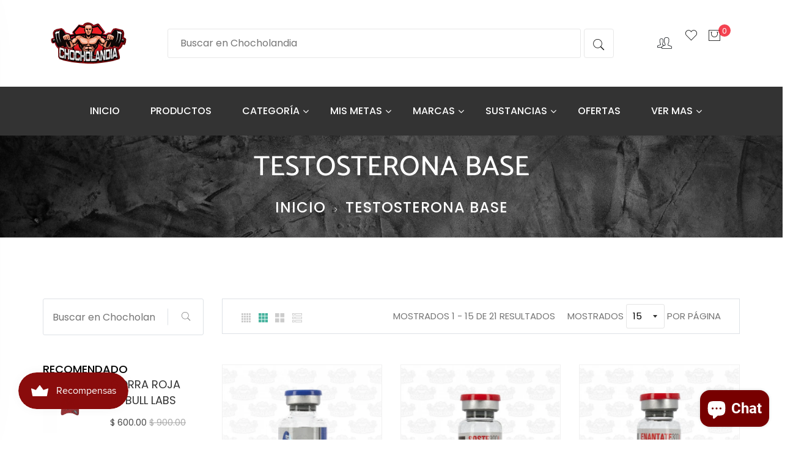

--- FILE ---
content_type: text/html; charset=utf-8
request_url: https://www.chocholandia.com/collections/testosterona-suspension
body_size: 49270
content:
<!doctype html>
<!--[if IE 9]> <html class="ie9 no-js supports-no-cookies" lang="es"> <![endif]-->
<!--[if (gt IE 9)|!(IE)]><!--> <html class="no-js supports-no-cookies" lang="es"> <!--<![endif]-->
<head><script> var fc_metafield = {"appstatus":"enable","heartrange":"10","mobile":"enabled","heartopacity":"70","frontpage":"disabled","heartcolor":"1","freeicon":"https:\/\/d1owz8ug8bf83z.cloudfront.net\/images\/animify\/icons\/2.svg","primaryicon":"https:\/\/d1owz8ug8bf83z.cloudfront.net\/images\/animify\/icons\/1.svg","objectsize":"50","speed":"51","effect":"free","multipleanimation":0,"freeElem":"2","primaryElem":"1","upwards":"disabled","disappear":"disabled","disappeartime":"5"}</script>
  <!-- Basic and Helper page needs -->
  <meta charset="utf-8">
  <meta http-equiv="X-UA-Compatible" content="IE=edge">
  <meta name="viewport" content="width=device-width,initial-scale=1">
  <meta name="theme-color" content="#f28972">
  <link rel="canonical" href="https://www.chocholandia.com/collections/testosterona-suspension">
  <link rel="canonical" href="https://www.chocholandia.com">
  <link rel="preconnect" href="//fonts.shopifycdn.com/" crossorigin>
  <link rel="preconnect" href="//cdn.shopify.com/" crossorigin>
  <link rel="dns-prefetch" href="//www.chocholandia.com" crossorigin>
  <link rel="dns-prefetch" href="//www.chocholandia.com" crossorigin>
  <link rel="dns-prefetch" href="//cdn.shopify.com" crossorigin>
  <link rel="dns-prefetch" href="//fonts.shopifycdn.com" crossorigin>
  <link rel="dns-prefetch" href="//fonts.googleapis.com" crossorigin>
  <link rel="dns-prefetch" href="//ajax.googleapis.com" crossorigin>
  <link rel="dns-prefetch" href="//code.jquery.com" crossorigin>
  <link rel="dns-prefetch" href="//via.placeholder.com" crossorigin>
  <link rel="preload" href="//www.chocholandia.com/cdn/shop/t/4/assets/plugins.css?v=125125202649890534761661877411" as="style">
  <link rel="preload" href="//www.chocholandia.com/cdn/shop/t/4/assets/theme.scss.css?v=41220594601631021431701469017" as="style">
  <link rel="preload" href="//www.chocholandia.com/cdn/shop/t/4/assets/style.min.css?v=43631651148305282651664203571" as="style">
  <link rel="preload" href="//www.chocholandia.com/cdn/shop/t/4/assets/theme-settings.css?v=12731803811406265261759332553" as="style">
  <link rel="preload" href="https://use.typekit.net/ovh8jai.css" crossorigin>

  
  
  
  


<!-- Title and description --><!-- Avada Boost Sales Script -->

      


          
          
          
          
          
          
          
          
          
          <script>
            const AVADA_ENHANCEMENTS = {};
            AVADA_ENHANCEMENTS.contentProtection = false;
            AVADA_ENHANCEMENTS.hideCheckoutButon = false;
            AVADA_ENHANCEMENTS.cartSticky = false;
            AVADA_ENHANCEMENTS.multiplePixelStatus = false;
            AVADA_ENHANCEMENTS.inactiveStatus = false;
            AVADA_ENHANCEMENTS.cartButtonAnimationStatus = false;
            AVADA_ENHANCEMENTS.whatsappStatus = false;
            AVADA_ENHANCEMENTS.messengerStatus = false;
            AVADA_ENHANCEMENTS.livechatStatus = false;
          </script>






















      <script>
        const AVADA_CDT = {};
        AVADA_CDT.template = "collection";
        AVADA_CDT.collections = [];
        

        const AVADA_INVQTY = {};
        

        AVADA_CDT.cartitem = 0;
        AVADA_CDT.moneyformat = `\$ {{amount}}`;
        AVADA_CDT.cartTotalPrice = 0;
        

        window.AVADA_BADGES = window.AVADA_BADGES || {};
        window.AVADA_BADGES = [{"removeBranding":true,"headerText":"Secure Checkout With","customWidthSize":450,"cartPosition":"","textAlign":"avada-align-center","badgeEffect":"","badgeSize":"small","position":"","homePageInlinePosition":"after","collectionPageInlinePosition":"after","name":"Product Pages","shopId":"OJoXdyyN0FweEYhhmuxX","badgeBorderColor":"#e1e1e1","headingColor":"#232323","status":true,"shopDomain":"chocholandia.myshopify.com","badgeList":["https:\/\/cdn1.avada.io\/boost-sales\/visa.svg","https:\/\/cdn1.avada.io\/boost-sales\/mastercard.svg","https:\/\/cdn1.avada.io\/boost-sales\/americanexpress.svg","https:\/\/cdn1.avada.io\/boost-sales\/discover.svg","https:\/\/cdn1.avada.io\/boost-sales\/paypal.svg","https:\/\/cdn1.avada.io\/boost-sales\/applepay.svg","https:\/\/cdn1.avada.io\/boost-sales\/googlepay.svg"],"showBadgeBorder":false,"badgeCustomSize":70,"badgesSmartSelector":false,"font":"default","homePagePosition":"","description":"Increase a sense of urgency and boost conversation rate on each product page. ","headingSize":16,"cartInlinePosition":"after","createdAt":"2022-09-02T20:32:30.690Z","showHeaderText":true,"inlinePosition":"after","badgeStyle":"color","showBadges":true,"priority":"0","badgeWidth":"full-width","collectionPagePosition":"","badgePageType":"product","badgeBorderRadius":3,"id":"JJFd31XEwZf2TGqSoLC7"},{"headingSize":16,"showBadges":true,"description":"Win customers' trust from every pages by showing various trust badges at website's footer.","removeBranding":true,"name":"Footer","inlinePosition":"after","badgeList":["https:\/\/cdn1.avada.io\/boost-sales\/visa.svg","https:\/\/cdn1.avada.io\/boost-sales\/mastercard.svg","https:\/\/cdn1.avada.io\/boost-sales\/americanexpress.svg","https:\/\/cdn1.avada.io\/boost-sales\/discover.svg","https:\/\/cdn1.avada.io\/boost-sales\/paypal.svg","https:\/\/cdn1.avada.io\/boost-sales\/applepay.svg","https:\/\/cdn1.avada.io\/boost-sales\/googlepay.svg"],"badgeStyle":"color","createdAt":"2022-09-02T20:32:30.296Z","showBadgeBorder":false,"cartPosition":"","badgesSmartSelector":false,"badgeBorderColor":"#e1e1e1","homePageInlinePosition":"after","font":"default","homePagePosition":"","selectedPreset":"Payment 1","headerText":"","customWidthSize":450,"badgeSize":"custom","badgeBorderRadius":3,"cartInlinePosition":"after","collectionPagePosition":"","badgePageType":"footer","status":true,"textAlign":"avada-align-center","headingColor":"#232323","showHeaderText":true,"shopDomain":"chocholandia.myshopify.com","badgeCustomSize":40,"position":"","badgeWidth":"full-width","collectionPageInlinePosition":"after","priority":"0","badgeEffect":"","shopId":"OJoXdyyN0FweEYhhmuxX","id":"WCq4n0LvtPisVOE4f22d"}];

        window.AVADA_GENERAL_SETTINGS = window.AVADA_GENERAL_SETTINGS || {};
        window.AVADA_GENERAL_SETTINGS = null;

        window.AVADA_COUNDOWNS = window.AVADA_COUNDOWNS || {};
        window.AVADA_COUNDOWNS = [{},{},{"id":"mZiW6AdFSdoJQ4XYZFUO","productIds":[],"countdownEndAction":"HIDE_COUNTDOWN","numbBorderColor":"#323232","name":"Product Pages","displayLayout":"style10-countdown","categoryUseDefaultSize":true,"canEditNumbBorderWidth":false,"shopId":"OJoXdyyN0FweEYhhmuxX","headingColor":"#000000","saleCustomSeconds":"59","numbWidth":80,"categoryTxtDateSize":8,"useAdvanced":true,"daysText":"Days","saleDateType":"date-custom","timeUnits":"unit-dhms","position":"form[action='\/cart\/add']","createdAt":"2022-09-02T20:32:30.760Z","manualDisplayPlacement":"after","saleCustomHours":"4","txtDatePos":"txt_inside_box","status":true,"textAlign":"text-center","minutesText":"Minutes","conditions":{"type":"ALL","conditions":[{"operation":"CONTAINS","value":"","type":"TITLE"}]},"inlinePosition":"after","stockTextSize":16,"countdownTextBottom":"","canEditNumbBorderRadius":false,"description":"Increase urgency and boost conversions for each product page.","canEditCategoryNumbWidth":true,"showCountdownTimer":true,"categoryNumberSize":14,"canEditNumbBorderColor":false,"numbHeight":85,"collectionPageInlinePosition":"after","canEditCategoryNumbHeight":false,"productExcludeIds":[],"removeBranding":true,"saleCustomMinutes":"10","numbBorderRadius":0,"hoursText":"Hours","shopDomain":"chocholandia.myshopify.com","secondsText":"Seconds","numbBgColor":"#323232","linkText":" ¡Apresúrate! la venta termina en","canEditNumbWidth":true,"stockTextBefore":"Solo {{stock_qty}} disponibles en inventario. Apresurate 🔥","countdownSmartSelector":false,"canEditNumbBgColor":true,"stockType":"real_stock","txtDateColor":"#ffffff","font":"Poppins","priority":0,"canEditNumbHeight":false,"collectionPagePosition":"","showInventoryCountdown":true,"categoryNumbHeight":30,"displayType":"ALL_PRODUCT","txtDateSize":14,"categoryNumbWidth":30,"canEditCategoryTxtDatePos":false,"saleCustomDays":"1","canEditTxtDatePos":false,"stockTextColor":"#122234","useDefaultSize":true,"categoryTxtDatePos":"txt_outside_box","headingSize":24,"numbBorderWidth":0,"numbColor":"#FFFFFF","manualDisplayPosition":"form[action='\/cart\/add']","numberSize":36}];

        window.AVADA_INACTIVE_TAB = window.AVADA_INACTIVE_TAB || {};
        window.AVADA_INACTIVE_TAB = null;

        window.AVADA_LIVECHAT = window.AVADA_LIVECHAT || {};
        window.AVADA_LIVECHAT = null;

        window.AVADA_STICKY_ATC = window.AVADA_STICKY_ATC || {};
        window.AVADA_STICKY_ATC = null;

        window.AVADA_ATC_ANIMATION = window.AVADA_ATC_ANIMATION || {};
        window.AVADA_ATC_ANIMATION = null;

        window.AVADA_SP = window.AVADA_SP || {};
        window.AVADA_SP = {"shop":"OJoXdyyN0FweEYhhmuxX","configuration":{"position":"bottom-left","hide_time_ago":false,"smart_hide":false,"smart_hide_time":3,"smart_hide_unit":"days","truncate_product_name":true,"display_duration":5,"first_delay":10,"pops_interval":10,"max_pops_display":20,"show_mobile":true,"mobile_position":"bottom","animation":"fadeInUp","out_animation":"fadeOutDown","with_sound":false,"display_order":"order","only_product_viewing":false,"notice_continuously":false,"custom_css":"","replay":true,"included_urls":"","excluded_urls":"","excluded_product_type":"","countries_all":true,"countries":[],"allow_show":"all","hide_close":true,"close_time":1,"close_time_unit":"days","support_rtl":false},"notifications":{"cIFYvp33svnlodK9RDmG":{"settings":{"heading_text":"{{first_name}} in {{city}}, {{country}}","heading_font_weight":500,"heading_font_size":12,"content_text":"Purchased {{product_name}}","content_font_weight":800,"content_font_size":13,"background_image":"","background_color":"#FFF","heading_color":"#111","text_color":"#142A47","time_color":"#234342","with_border":false,"border_color":"#333333","border_width":1,"border_radius":20,"image_border_radius":20,"heading_decoration":null,"hover_product_decoration":null,"hover_product_color":"#122234","with_box_shadow":true,"font":"Raleway","language_code":"en","with_static_map":false,"use_dynamic_names":false,"dynamic_names":"","use_flag":false,"popup_custom_link":"","popup_custom_image":"","display_type":"popup","use_counter":false,"counter_color":"#0b4697","counter_unit_color":"#0b4697","counter_unit_plural":"views","counter_unit_single":"view","truncate_product_name":false,"allow_show":"all","included_urls":"","excluded_urls":""},"type":"order","items":[],"source":"shopify\/order"}}};

        window.AVADA_BS_EMBED = window.AVADA_BS_EMBED || {};
        window.AVADA_BS_EMBED.isSupportThemeOS = true

        window.AVADA_BS_FSB = window.AVADA_BS_FSB || {};
        window.AVADA_BS_FSB = {
          bars: [],
          cart: 0,
          compatible: {
            langify: ''
          }
        };
      </script>
<!-- /Avada Boost Sales Script --><!-- Helpers --><!-- /snippets/social-meta-tags.liquid -->


  <meta property="og:type" content="website">
  <meta property="og:title" content="TESTOSTERONA BASE">
  

<meta property="og:url" content="https://www.chocholandia.com/collections/testosterona-suspension">
<meta property="og:site_name" content="Chocholandia">



  <meta name="twitter:card" content="summary">

<!-- Link all your CSS files below -->
<link href="//www.chocholandia.com/cdn/shop/t/4/assets/plugins.css?v=125125202649890534761661877411" rel="stylesheet" type="text/css" media="all">











<style>
 .mt-25{margin-top:25px!important}.mb-0{margin-bottom:0!important}.mb-25{margin-bottom:25px!important}.mb-30{margin-bottom:30px!important}.mb-35{margin-bottom:35px!important}.mb-40{margin-bottom:40px!important}.mb-45{margin-bottom:45px!important}.mb-50{margin-bottom:50px!important}.mb-70{margin-bottom:70px!important}.mb-65{margin-bottom:65px!important}.mb-100{margin-bottom:100px!important}.mb-80{margin-bottom:80px!important}.pt-10{padding-top:10px!important}.pt-100{padding-top:100px!important}.pt-135{padding-top:135px!important}.pb-10{padding-bottom:10px!important}.pb-15{padding-bottom:15px!important}.pb-30{padding-bottom:30px!important}.pb-70{padding-bottom:50px!important}.pb-80{padding-bottom:80px!important}.pb-90{padding-bottom:90px!important}.pb-100{padding-bottom:100px!important}.pb-50{padding-bottom:50px!important}.pb-135{padding-bottom:135px!important}*,::after,::before{-webkit-box-sizing:border-box;box-sizing:border-box}body,html{height:100%}body{background-color:#fff;line-height:24px;font-size:15px;font-style:normal;font-weight:400;visibility:visible;font-family:"Work Sans",sans-serif;color:#777;position:relative}.newsletter-overlay-active{position:relative}h1,h2,h3,h4,h5,h6{color:#333;font-family:"Work Sans",sans-serif;font-weight:400;margin-top:0}h1{font-size:36px;line-height:42px}h2{font-size:30px;line-height:36px}h3{font-size:24px;line-height:30px}h5{font-size:14px;line-height:18px}p:last-child{margin-bottom:0}a,button{color:inherit;display:inline-block;line-height:inherit;text-decoration:none;cursor:pointer}a,button,img,input,span{-webkit-transition:all .3s ease 0s;-o-transition:all .3s ease 0s;transition:all .3s ease 0s}a:hover{text-decoration:none}button,input[type=submit]{cursor:pointer}ul{list-style:outside none none;margin:0;padding:0}input::-webkit-input-placeholder,textarea::-webkit-input-placeholder{opacity:1}.active{visibility:visible;opacity:1}.inactive{visibility:hidden;opacity:0}a.scroll-top{background:#333;width:50px;height:50px;line-height:50px;display:none;text-align:center;color:#fff;font-family:Ionicons;position:fixed;right:25px;bottom:25px;z-index:99;border-radius:50%}@media (min-width:1200px){.container{max-width:1200px}.container.wide{max-width:95%}.container.full{max-width:100%;padding:0}}.site-mobile-navigation{width:100%;position:relative;z-index:99}.cart-overlay{position:fixed;top:0;right:0;width:100%;height:100%;z-index:9998;visibility:hidden;opacity:0;-webkit-transition:.3s;-o-transition:.3s;transition:.3s}.cart-overlay.active-cart-overlay{visibility:visible;opacity:1;-webkit-transition:.3s;-o-transition:.3s;transition:.3s}.cart-overlay.active-cart-overlay .cart-overlay-content{-webkit-transform:translateX(0);-ms-transform:translateX(0);transform:translateX(0);-webkit-transition:.6s;-o-transition:.6s;transition:.6s}.cart-overlay .cart-overlay-content .close-icon{position:absolute;top:20px;right:20px}.cart-overlay .cart-overlay-content .close-icon a{-webkit-transition:.6s;-o-transition:.6s;transition:.6s}.cart-overlay .cart-overlay-content .close-icon a i{font-size:25px;color:#333}.offcanvas-cart-content-container .cart-title{font-size:18px;line-height:28px;font-weight:500;border-bottom:1px solid #eee;padding-bottom:5px;margin-bottom:20px}.search-overlay{position:fixed;top:0;left:0;width:100%;height:100vh;background-color:#fff;-webkit-transform:translate3d(100%,0,0);transform:translate3d(100%,0,0);-webkit-transition:.6s;-o-transition:.6s;transition:.6s;z-index:999999}.search-overlay .search-close-icon{position:absolute;top:30px;right:30px}.search-overlay .search-close-icon a{-webkit-transition:.6s;-o-transition:.6s;transition:.6s}.search-overlay .search-close-icon a i{font-size:40px;color:#333}.search-overlay .search-overlay-content{position:absolute;top:50%;left:50%;-webkit-transform:translate(-50%,-50%);-ms-transform:translate(-50%,-50%);transform:translate(-50%,-50%)}.search-overlay .search-overlay-content .input-box{margin-bottom:15px}.search-overlay .search-overlay-content .input-box form input{background:0 0;border:none;border-bottom:2px solid #222;font-size:67px}.header-bottom-container{display:-webkit-box;display:-ms-flexbox;display:flex;-webkit-box-align:center;-ms-flex-align:center;align-items:center}.header-bottom-container .logo-with-offcanvas{-ms-flex-preferred-size:20%;flex-basis:20%}.header-bottom-container .header-bottom-navigation{-ms-flex-preferred-size:60%;flex-basis:60%}.header-bottom-container .header-right-container{-ms-flex-preferred-size:20%;flex-basis:20%}nav.center-menu>ul{text-align:center}nav.site-nav>ul>li{display:inline-block;position:static;margin:0 25px;text-align:left;line-height:80px}nav.site-nav>ul>li a{position:relative}nav.site-nav>ul>li.menu-item-has-children>a{position:relative}nav.site-nav>ul>li.menu-item-has-children>a:before{position:absolute;top:50%;-webkit-transform:translateY(-50%);-ms-transform:translateY(-50%);transform:translateY(-50%);right:-15px;content:"\f107";font-family:fontAwesome;color:#d0d0d0}nav.site-nav>ul>li>a{color:#7e7e7e;font-weight:500}nav.site-nav>ul>li>a:after{position:absolute;bottom:30px;left:auto;right:0;width:0;height:1px;content:"";background-color:#333;-webkit-transition:.3s;-o-transition:.3s;transition:.3s}nav.site-nav>ul>li ul.sub-menu{position:absolute;-webkit-box-shadow:-2px 2px 81px -27px rgba(0,0,0,.3);box-shadow:-2px 2px 81px -27px rgba(0,0,0,.3);visibility:hidden;opacity:0;-webkit-transition:.6s;-o-transition:.6s;transition:.6s;margin-top:45px;background-color:#fff;z-index:9999}.header-right-icons .single-icon{margin-left:30px}.header-right-icons .single-icon a{position:relative}.header-right-icons .single-icon a i{font-size:20px;color:#333}.header-right-icons .single-icon a span.count{position:absolute;top:-10px;right:-12px;width:20px;height:20px;line-height:20px;background-color:#d3122a;color:#fff;text-align:center;font-size:13px;border-radius:50%;font-weight:500}.cart-overlay-close,.overlay-close,.wishlist-overlay-close{position:absolute;width:100%;height:100%;z-index:2}.header-top{border-bottom:1px solid #dedede}.header-top .header-separator{margin:0 10px;color:#d8d8d8}.order-online-text{font-size:14px}.order-online-text a{font-size:14px;line-height:14px;color:#333;border-bottom:1px solid #333}.header-top-container{display:-webkit-box;display:-ms-flexbox;display:flex}.header-top-container .header-top-left{-ms-flex-preferred-size:50%;flex-basis:50%;display:-webkit-box;display:-ms-flexbox;display:flex}.header-top-container .header-top-right{-ms-flex-preferred-size:50%;flex-basis:50%;display:-webkit-box;display:-ms-flexbox;display:flex;-webkit-box-pack:end;-ms-flex-pack:end;justify-content:flex-end}.header-top-container .header-top-right .top-social-icons ul li{display:inline-block}.header-top-container .header-top-right .top-social-icons ul li a{color:#333;margin-right:20px}.header-top-container .header-top-right .top-social-icons ul li:last-child a{margin-right:0}.change-dropdown{position:relative;margin-right:15px}.change-dropdown>a{font-size:14px;color:#7e7e7e;position:relative}.change-dropdown>a:before{position:absolute;top:0;right:-15px;content:"\f107";font-family:fontAwesome}.change-dropdown ul{position:absolute;top:120%;background-color:#fff;-webkit-box-shadow:-1px 10px 80px -15px rgba(0,0,0,.3);box-shadow:-1px 10px 80px -15px rgba(0,0,0,.3);min-width:150px;visibility:hidden;opacity:-1;-webkit-transition:.3s;-o-transition:.3s;transition:.3s;margin-top:10px;z-index:99;padding:8px 0}.change-dropdown ul li a{font-size:14px;display:block;padding:8px 15px;color:#7e7e7e;-webkit-transition:.3s;-o-transition:.3s;transition:.3s}.section-title{margin-bottom:-5px}.section-title h1{font-size:48px;line-height:64px;margin-top:-13px;margin-bottom:15px}.section-title p{line-height:26px}.section-title p.subtitle--deep{font-size:14px;font-weight:500;margin-bottom:35px;line-height:24px;letter-spacing:1px;margin-top:-5px}.section-title p.subtitle--trending-home{font-size:18px;line-height:28px;font-weight:400;margin-bottom:0}.single-category{position:relative;overflow:hidden}.single-category--three{position:relative}.single-category__image{overflow:hidden;position:relative}.single-category__image img{width:100%;-webkit-transition:.8s;-o-transition:.8s;transition:.8s}.single-category__image:after{display:block;position:absolute;content:'';top:20px;left:20px;width:calc(100% - 40px);height:calc(100% - 40px);background-color:transparent;border:1px solid #fff;opacity:0;visibility:hidden;-webkit-transition:.6s;-o-transition:.6s;transition:.6s}.single-category__image--three--creativehome:after{display:none}.single-category__content{display:-webkit-box;display:-ms-flexbox;display:flex;-webkit-box-pack:justify;-ms-flex-pack:justify;justify-content:space-between;z-index:5;position:relative}.single-category__content .title{width:70%;position:relative}.single-category__content .title p{font-size:18px;line-height:36px;font-weight:400;margin:0;opacity:1;visibility:visible;-webkit-transform:translateY(0);-ms-transform:translateY(0);transform:translateY(0);margin-bottom:0;color:#333;-webkit-transition-duration:.6s;-o-transition-duration:.6s;transition-duration:.6s}.single-category__content .title a{display:inline-block;font-size:24px;line-height:36px;color:#d3122a;-webkit-transform:translateY(60%);-ms-transform:translateY(60%);transform:translateY(60%);visibility:hidden;opacity:0;-webkit-transition-duration:.6s;-o-transition-duration:.6s;transition-duration:.6s;position:absolute;top:0;left:0}.single-category__content--three{position:absolute;bottom:50px;left:50px;width:calc(100% - 100px)}.single-category__content--three .title{width:100%}.single-category__content--three .title p{color:#333;font-size:34px}.single-category__content--three--creativehome{bottom:30px;left:40px;width:100%}.single-category__content--three--creativehome .title p>a{-webkit-transform:translateY(0);-ms-transform:translateY(0);transform:translateY(0);font-weight:500;font-style:normal;font-size:34px;line-height:48px;color:#333;text-transform:capitalize}.single-category__content--three--creativehome .title a{-webkit-transform:translateY(0);-ms-transform:translateY(0);transform:translateY(0);position:static;visibility:visible;opacity:1;font-size:14px;color:#333;text-transform:uppercase;font-weight:500}.single-category__content--three--banner{width:50%}.single-category__content--three--banner .title p{margin-bottom:15px}.single-category__content--three--banner .title p a{font-weight:400}.single-category__content--three--banner .title>a{border-bottom:1px solid #333;line-height:22px}.single-category:hover .single-category__image img{-webkit-transform:scale(1.1);-ms-transform:scale(1.1);transform:scale(1.1)}.single-category:hover .single-category__image:after{visibility:visible;opacity:1}.single-category:hover .single-category__content .title p{visibility:hidden;opacity:0;-webkit-transform:translateY(-60%);-ms-transform:translateY(-60%);transform:translateY(-60%)}.single-category:hover .single-category__content .title a{visibility:visible;opacity:1;-webkit-transform:translateY(0);-ms-transform:translateY(0);transform:translateY(0)}.single-category:hover .single-category__content.single-category__content--three--creativehome .title p{visibility:visible;opacity:1;-webkit-transform:translateY(0);-ms-transform:translateY(0);transform:translateY(0)}.single-category:hover .single-category__content.single-category__content--three--creativehome .title a{visibility:visible;opacity:1;-webkit-transform:translateY(0);-ms-transform:translateY(0);transform:translateY(0)}.slick-slide>div>div{vertical-align:middle}.product-carousel .slick-list{margin-left:-15px;margin-right:-15px}.multi-testimonial-slider-container .slick-list{margin-left:-15px;margin-right:-15px}.multi-testimonial-slider-container .slick-arrow{background:0 0;border:none;font-size:72px;color:#e7e7e7;position:absolute;top:50%;-webkit-transform:translateY(-50%);-ms-transform:translateY(-50%);transform:translateY(-50%);z-index:3;visibility:hidden;opacity:0;-webkit-transition:.3s;-o-transition:.3s;transition:.3s}.multi-testimonial-slider-container .slick-arrow.slick-next{right:-100px}.multi-testimonial-slider-container .slick-arrow.slick-prev{left:-100px}.single-product__image{position:relative}.single-product__image>a{display:block}.single-product__image>a img{width:100%;-webkit-transition:.9s;-o-transition:.9s;transition:.9s}.single-product__image>a img.secondary__img{position:absolute;top:0;left:0;visibility:hidden;opacity:0;z-index:1}.single-product__floating-badges{position:absolute;top:20px;left:20px;z-index:8;display:-webkit-box;display:-ms-flexbox;display:flex;-webkit-box-orient:vertical;-webkit-box-direction:normal;-ms-flex-direction:column;flex-direction:column}.single-product__floating-badges span{text-transform:lowercase;display:inline-block;height:48px;width:48px;line-height:48px;font-weight:500;border-radius:100%;z-index:3;text-align:center;color:#fff;font-size:14px;margin-bottom:10px}.single-product__floating-badges span:last-child{margin-bottom:0}.single-product__floating-badges span.onsale{background-color:#98d8ca}.single-product__floating-icons{position:absolute;top:20px;right:20px;z-index:9;display:-webkit-box;display:-ms-flexbox;display:flex;-webkit-box-orient:vertical;-webkit-box-direction:normal;-ms-flex-direction:column;flex-direction:column}.single-product__floating-icons span{display:inline-block;visibility:hidden;opacity:0}.single-product__floating-icons span:nth-child(1){-webkit-transition:.3s;-o-transition:.3s;transition:.3s;margin-top:5px}.single-product__floating-icons span:nth-child(2){-webkit-transition:.6s;-o-transition:.6s;transition:.6s;margin-top:5px}.single-product__floating-icons span:nth-child(3){-webkit-transition:.9s;-o-transition:.9s;transition:.9s;margin-top:5px}.single-product__floating-icons span a{width:40px;height:40px;line-height:40px;background-color:#fff;text-align:center;margin-bottom:5px;color:#7e7e7e}.single-product__floating-icons span a i{font-size:20px}.single-product__variations{position:absolute;bottom:-10px;right:20px;width:calc(100% - 40px);z-index:9;padding:10px;visibility:hidden;opacity:0;-webkit-transition:.9s;-o-transition:.9s;transition:.9s}.single-product__variations .size-container{text-align:center}.single-product__variations .size-container span{display:inline-block;margin-right:8px;font-weight:600;color:#999;font-size:14px;text-transform:uppercase}.single-product__variations .color-container{text-align:center}.single-product__content{position:relative;padding-top:25px}.single-product__content .title{position:relative}.single-product__content .title h3{margin-bottom:0}.single-product__content .title h3 a{display:block;font-size:17px;line-height:1.6;margin-bottom:10px;font-weight:400;opacity:1;visibility:visible;-webkit-transform:translateY(0);-ms-transform:translateY(0);transform:translateY(0);-webkit-transition-duration:.6s;-o-transition-duration:.6s;transition-duration:.6s}.single-product__content .title .product-cart-action{display:inline-block;-webkit-transform:translateY(60%);-ms-transform:translateY(60%);transform:translateY(60%);visibility:hidden;opacity:0;-webkit-transition-duration:.6s;-o-transition-duration:.6s;transition-duration:.6s;position:absolute;top:0;left:0}.single-product__content .title .product-cart-action a{font-size:18px;line-height:28px;color:#d3122a;font-weight:500}.single-product__content .title .product-cart-action a:before{content:'+';display:inline-block;margin-right:5px}.single-product__content .price .discounted-price{font-size:14px;line-height:1;font-weight:600;color:#333}.single-product__content .price .main-price{font-size:14px;line-height:1;font-weight:600;color:#333;margin-right:5px}.single-product__content .price .main-price.discounted{color:#aaa;font-weight:600;font-size:12;line-height:1;text-decoration:line-through}.single-product--smarthome{position:relative}.single-product--smarthome .single-product__content{position:absolute;bottom:30px;left:15px;z-index:3}body::after{position:fixed;top:0;left:0;width:100%;height:100%;background:rgba(35,35,44,.5);visibility:hidden;opacity:0;-webkit-transition:opacity .3s 0s,visibility 0s .3s;-moz-transition:opacity .3s 0s,visibility 0s .3s;-o-transition:opacity .3s 0s,visibility 0s .3s;transition:opacity .3s 0s,visibility 0s .3s;content:"";z-index:9999}.xhale-button{background-color:#333;color:#fff!important;text-transform:uppercase;display:inline-block;border-radius:0;border:1px solid #333;font-weight:500;letter-spacing:1px}.xhale-button:hover{background-color:transparent;color:#333!important}.xhale-button--medium{font-size:14px;padding:10px 45px}.xhale-loadmore-button{color:#333;letter-spacing:1px;font-weight:500}.xhale-loadmore-button i{display:inline-block;font-size:16px;padding-right:8px;font-weight:600;color:#333}.single-testimonial-single-item{display:-webkit-box;display:-ms-flexbox;display:flex;-webkit-box-align:center;-ms-flex-align:center;align-items:center}.single-testimonial-single-item__content{-ms-flex-preferred-size:calc(100% - 300px);flex-basis:calc(100% - 300px);padding:0 30px;padding-left:50px}.single-testimonial-single-item__content .text{font-size:24px;line-height:40px;color:#333;font-weight:300}.single-testimonial-single-item__content .client-info .name{font-size:18px;line-height:25px;font-weight:600;color:#333}.single-testimonial-single-item__content .client-info .designation{font-size:16px;line-height:22px;color:#7e7e7e}.single-banner--hoverborder{position:relative;overflow:hidden}.single-banner--hoverborder img{width:100%;-webkit-transform:scale(1);-ms-transform:scale(1);transform:scale(1);-webkit-transition:.6s;-o-transition:.6s;transition:.6s}.single-banner--hoverborder .banner-link{position:absolute;top:0;left:0;width:100%;height:100%;z-index:2}.single-banner--hoverborder .banner-content{position:absolute;width:100%;top:50%;bottom:auto}.single-banner--hoverborder .banner-content--middle-white{left:50%;text-align:center;font-size:37px;line-height:48px;text-transform:uppercase;color:#fff;font-weight:300;-webkit-transform:translate(-50%,-50%);-ms-transform:translate(-50%,-50%);transform:translate(-50%,-50%)}.single-banner--hoverborder:after{display:block;position:absolute;content:'';top:20px;left:20px;width:calc(100% - 40px);height:calc(100% - 40px);background-color:transparent;border:1px solid #fff;opacity:0;visibility:hidden;-webkit-transition:.6s;-o-transition:.6s;transition:.6s}.single-icon{margin-left:30px}.footer-container.footer-one{background-color:#f8f8f8}.footer-container.footer-one .col{-ms-flex-preferred-size:17.5%;flex-basis:17.5%;margin-bottom:50px}.footer-container.footer-one .col:last-child{max-width:30%;-ms-flex-preferred-size:100%;flex-basis:100%}.footer-single-widget h5.widget-title{font-size:14px;font-weight:600;margin-bottom:30px}.footer-single-widget .logo{margin-bottom:35px}.footer-single-widget .copyright-text p{font-size:15px;line-height:30px}.footer-nav-container nav ul li{padding:10px 0}.footer-nav-container nav ul li a{font-size:15px;line-height:20px;color:#999;position:relative}.footer-nav-container nav ul li a:hover:after{visibility:visible;opacity:1}.footer-nav-container nav ul li a:after{position:absolute;bottom:0;left:0;width:100%;height:1px;background-color:#d1d1d1;visibility:hidden;opacity:0;content:""}.footer-nav-container nav ul li:first-child{padding-top:0}.footer-nav-container nav ul li:last-child{padding-bottom:0}.footer-social-links ul li{position:relative}.footer-social-links ul li a{padding-left:30px;display:inline-block}.footer-social-links ul li a i{position:absolute;left:0;color:#333}.footer-subscription-widget .footer-subscription-title{font-size:34px;line-height:34px;margin-bottom:30px}.footer-subscription-widget .subscription-subtitle{margin-bottom:35px}.footer-subscription-widget .subscription-form{position:relative}.footer-subscription-widget .subscription-form input{background:0 0;border:none;border-bottom:2px solid #ccc;padding:10px 0;width:100%;padding-right:40px}.footer-subscription-widget .subscription-form button{position:absolute;right:0;top:50%;-webkit-transform:translateY(-50%);-ms-transform:translateY(-50%);transform:translateY(-50%);background:0 0;border:none;color:#ccc;font-size:35px;padding:0}.footer-subscription-widget .mailchimp-alerts{position:absolute;bottom:-60px}input,select,textarea{border-radius:0}li{margin-bottom:0}#quickViewModal .modal-content{border-radius:0}#quickViewModal .modal-dialog{margin:150px auto;max-width:1000px}#quickViewModal .modal-body{padding:30px}.price{margin:9px 0 8px}.single-product .single-countdown{background:#98d8ca;color:#fff;display:inline-block;font-size:14px;height:55px;padding-top:5px;text-align:center;width:53px;text-transform:capitalize}b,strong{font-weight:700}ol ol,ol ul,ul ol,ul ul{margin:0}.search-overlay-content button{position:absolute;right:25px;bottom:25px;font-size:35px;color:#dcdcdc;cursor:pointer;transition:.3s}.search-overlay .search-overlay-content .input-box form input::-webkit-input-placeholder{color:#dcdcdc}.search-overlay .search-overlay-content .input-box form input::placeholder{color:#dcdcdc}.change-dropdown ul{min-width:210px}.change-dropdown .currency-trigger{cursor:pointer}.switcher-currency-trigger.currency{position:relative}.change-dropdown ul li a{padding:4px 15px}.change-dropdown .switcher-currency-trigger ul{padding:12px 0}.footer-single-widget .copyright-text p{margin-bottom:0}.footer-subscription-widget .mailchimp-alerts{position:inherit}.color-container ul li{border-radius:50px;cursor:pointer;display:block;float:left;height:18px;margin-left:10px;text-indent:-9999px;transition:all .4s ease 0s;width:18px}.color-container li label{border-radius:50px;cursor:pointer;display:block;float:left;height:18px;text-indent:-9999px;transition:all .4s ease 0s;border:1px solid #ddd;width:18px}.color-container ul li.img_variant{text-indent:unset;width:25px;height:25px;border-radius:50%}.color-container ul li.img_variant img{border-radius:50%}.grid-color-swatch{display:-webkit-box;display:-ms-flexbox;display:flex;-webkit-box-align:center;-ms-flex-align:center;align-items:center;-ms-flex-wrap:wrap;flex-wrap:wrap;-webkit-box-pack:center;-ms-flex-pack:center;justify-content:center}.color-container ul li:first-child{margin-left:0}.loading-modal{background:#000;border:1px solid rgba(0,0,0,.15);position:fixed;top:50%!important;bottom:auto;left:50%!important;right:auto;width:56px;height:56px;margin-left:-28px;margin-top:-28px;overflow:hidden;padding:0;text-align:center;text-indent:-999em;-webkit-box-shadow:0 1px 4px rgba(0,0,0,.3);-moz-box-shadow:0 1px 4px rgba(0,0,0,.3);box-shadow:0 1px 4px rgba(0,0,0,.3);-webkit-border-radius:3px;-moz-border-radius:3px;border-radius:3px;display:block}.modal{position:fixed;top:0;right:0;bottom:0;left:0;z-index:10000;display:none;overflow:auto;-webkit-overflow-scrolling:touch;outline:0}.compare_modal{position:fixed;top:0;right:0;bottom:0;left:0;z-index:10000;display:none;overflow:auto;-webkit-overflow-scrolling:touch;outline:0}.product_timer{position:absolute;bottom:20px;z-index:9;left:0;right:0}.single-product__floating-badges span.soldout-title{color:red}.product-description{display:none}.single-product .single-countdown{background:#98d8ca;font-size:13px;height:45px;width:45px;margin-right:2px}.countdown-area{text-align:center}.single-product .single-countdown>div{line-height:16px}.single-product__variations{padding:10px}.single-product__variations div+div{margin-top:3px}.single-product--smarthome .single-product__content{left:15px;right:15px}.single-product--smarthome .single-product__variations{left:0;right:auto}.single-product.single-product--smarthome .single-product__variations{bottom:130px;left:15px;right:15px}.single-product.single-product--smarthome:hover .single-product__variations{bottom:145px}.single-cart-product.empty{display:none}.single-cart-product.empty>h3{font-size:20px}.single-category__image a{display:block}.overlay-navigation-active .overlay-navigation-menu-container nav>ul>li>a span,.site-mobile-nav .dl-menu li span,.vertical-menu-container-dark nav>ul>li>a span,nav.site-nav>ul>li a span{position:absolute;background:#d3122a;display:inline-block;width:35px;height:20px;line-height:20px;text-align:center;color:#fff;font-size:11px;left:50%;-webkit-transform:translateX(-50%);transform:translateX(-50%);top:8px}.overlay-navigation-active .overlay-navigation-menu-container nav>ul>li>a span::before,.site-mobile-nav .dl-menu li span::before,.vertical-menu-container-dark nav>ul>li>a span::before,nav.site-nav>ul>li a span:before{position:absolute;content:"";width:5px;height:5px;background:#d3122a;bottom:-2px;-webkit-transform:rotate(-45deg);transform:rotate(-45deg);left:6px}.overlay-navigation-active .overlay-navigation-menu-container nav>ul>li>a span.sale,.site-mobile-nav .dl-menu li span.sale,.vertical-menu-container-dark nav>ul>li>a span.sale,nav.site-nav>ul>li a span.sale{background:#98d8ca}.overlay-navigation-active .overlay-navigation-menu-container nav>ul>li>a span.sale::before,.site-mobile-nav .dl-menu li span.sale::before,.vertical-menu-container-dark nav>ul>li>a span.sale::before,nav.site-nav>ul>li a span.sale:before{background:#98d8ca}.currency-trigger span::before{position:absolute;top:0;right:-15px;content:"\f107";font-family:fontAwesome}.change-dropdown .switcher-currency-trigger ul li.active{visibility:unset;opacity:unset}.footer-subscription-widget .mailchimp-alerts,.footer-subscription-widget .mailchimp-error,.newsletter-content .mailchimp-error{color:#ff9494}.footer-subscription-widget .mailchimp-success,.newsletter-content .mailchimp-success{color:green}.single-category__image::after{pointer-events:none}.single-product.single-product--smarthome.countdownprod .single-product__variations{bottom:105px}.search-overlay .search-overlay-content .input-box form input{padding-right:80px}.cart-overlay-close,.overlay-close,.wishlist-overlay-close{cursor:crosshair}.hero-single-slider .row{height:710px;-webkit-box-align:center;-ms-flex-align:center;-ms-grid-row-align:center;align-items:center;-webkit-box-pack:center;-ms-flex-pack:center;justify-content:center}.hero-single-slider::before{position:absolute;content:"";background:#fff;width:100%;height:100%;opacity:.2}.hero-single-slider{position:relative;background-position:center center;background-size:cover;background-attachment:scroll}.hero-slider-content>h5{color:#333;font-size:16px;font-weight:600;text-transform:uppercase;margin-bottom:33px}.main-title h2{color:#333;font-size:56px;line-height:71px;margin-bottom:35px}.hero-slider-content{position:relative;z-index:9}.hero-slider-wrapper.owl-carousel .owl-nav>div{position:absolute;top:50%;background:#fff;-webkit-transform:translateY(-50%);transform:translateY(-50%);width:50px;height:50px;text-align:center;line-height:51px;color:#999;left:15px;box-shadow:0 0 7px rgba(0,0,0,.15);-webkit-transition:.3s;transition:.3s;opacity:0;font-size:18px}.hero-slider-wrapper.owl-carousel .owl-nav>div.owl-next{left:auto;right:15px}.hero-slider-wrapper.owl-carousel:hover .owl-nav>div{opacity:1}.hero-slider-wrapper.owl-carousel:hover .owl-nav>div.owl-next{right:30px}.hero-slider-wrapper.owl-carousel:hover .owl-nav>div.owl-prev{left:30px}.hero-slider-wrapper.owl-carousel .owl-dots{position:absolute;left:50%;bottom:30px;-webkit-transform:translateX(-50%);transform:translateX(-50%);display:-webkit-box;display:-ms-flexbox;display:flex}.active .hero-slider-content *{-webkit-animation-name:fadeInUp;animation-name:fadeInUp;-webkit-animation-fill-mode:both;animation-fill-mode:both}.active .hero-slider-content h5{-webkit-animation-duration:1s;animation-duration:1s;-webkit-animation-delay:.2s;animation-delay:.2s}.active .hero-slider-content .main-title{-webkit-animation-duration:1.5s;animation-duration:1.5s;-webkit-animation-delay:.2s;animation-delay:.2s}.active .hero-slider-content a{-webkit-animation-duration:2.5s;animation-duration:2.5s;-webkit-animation-delay:.3s;animation-delay:.3s}.without_thumb .single-testimonial-single-item__content{-ms-flex-preferred-size:100%;flex-basis:100%;padding:0 110px}.single-product.single-product--smarthome.countdownprod .product_timer{transition:.9s}.footer_overlay,.section_overlay{position:relative}.footer_overlay::before,.section_overlay::before{position:absolute;content:"";width:100%;height:100%;background:#000;top:0;left:0;opacity:.5}.single-product--smarthome .single-countdown{padding-top:10px}.multi-testimonial-slider-container .slick-list{margin-left:0;margin-right:0}.banner-box .banner-info,.banner-box.banner-hover-1 .banner-image:after,a,button,img,input,span{-webkit-transition:all 250ms ease-out;-moz-transition:all 250ms ease-out;-ms-transition:all 250ms ease-out;-o-transition:all 250ms ease-out;transition:all 250ms ease-out}.hero-slider-content{padding:0 30px}.header-bottom-container{min-height:70px}.hero-single-slider::before{pointer-events:none}.offcanvas-mobile-menu{position:fixed;left:0;top:0;width:450px;max-width:100%;height:100vh;z-index:9999;-webkit-transform:translateX(-100%);transform:translateX(-100%);padding-right:60px;-webkit-transition:.6s;transition:.6s}.offcanvas-wrapper{overflow:auto;height:100%;-webkit-box-shadow:0 0 87px 0 rgba(0,0,0,.09);box-shadow:0 0 87px 0 rgba(0,0,0,.09);background-color:#fff}.offcanvas-inner-content{padding:20px 25px 0;height:100%;display:-webkit-box;display:-ms-flexbox;display:flex;-webkit-box-orient:vertical;-webkit-box-direction:normal;-ms-flex-direction:column;flex-direction:column}#admin-bar-iframe,#preview-bar-iframe{display:none!important}.product_timer{transition:.9s}.single-product__variations{z-index:98}.single-product__floating-badges{pointer-events:none}.single-product__image>a{text-align:center}.single-product__image>a img{display:unset}.mb-60{margin-bottom:50px!important}.newsletter-overlay-active:after{position:fixed;top:0;left:0;width:100%;height:100%;content:"";background-color:#333;opacity:.8;z-index:999;visibility:visible}.cart-overlay:after{position:absolute;top:0;left:0;width:100%;height:100%;background-color:#000;opacity:0;visibility:hidden;z-index:-1;content:"";-webkit-transition:.3s;-o-transition:.3s;transition:.3s}.mb-90{margin-bottom:90px!important}.cart-overlay .cart-overlay-content{background-color:#fff;width:380px;height:100%;z-index:9999;padding:20px;position:fixed;-webkit-transform:translateX(100%);-ms-transform:translateX(100%);transform:translateX(100%);-webkit-transition:.6s;-o-transition:.6s;transition:.6s;top:0;right:0;overflow:auto}.offcanvas-cart-content-container .cart-product-wrapper .cart-product-container{position:relative;max-height:330px;overflow:auto}.offcanvas-cart-content-container .cart-product-wrapper .cart-product-container .single-cart-product{position:relative;display:-webkit-box;display:-ms-flexbox;display:flex;border-bottom:1px solid #eee;padding-bottom:25px;margin-bottom:25px}.offcanvas-cart-content-container .cart-product-wrapper .cart-product-container .single-cart-product .cart-close-icon{position:absolute;top:0;right:15px;line-height:8px}.offcanvas-cart-content-container .cart-product-wrapper .cart-product-container .single-cart-product .cart-close-icon a{color:#333}.offcanvas-cart-content-container .cart-product-wrapper .cart-product-container .single-cart-product .cart-close-icon a i{font-size:8px}.offcanvas-cart-content-container .cart-product-wrapper .cart-product-container .single-cart-product:last-child{margin-bottom:0}.offcanvas-cart-content-container .cart-product-wrapper .cart-product-container .single-cart-product .image{width:80px;margin-right:15px}.offcanvas-cart-content-container .cart-product-wrapper .cart-product-container .single-cart-product .content{width:calc(100% - 80px)}.offcanvas-cart-content-container .cart-product-wrapper .cart-product-container .single-cart-product .content h5{font-size:15px;line-height:17px}.offcanvas-cart-content-container .cart-product-wrapper .cart-product-container .single-cart-product .content h5 a{color:#333}.offcanvas-cart-content-container .cart-product-wrapper .cart-product-container .single-cart-product .content p .cart-count{font-size:12px;line-height:22px;color:#7e7e7e}.offcanvas-cart-content-container .cart-product-wrapper .cart-product-container .single-cart-product .content p .discounted-price{font-size:14px;line-height:22px;font-weight:600;color:#333}.offcanvas-cart-content-container .cart-product-wrapper .cart-subtotal{border-top:1px solid #eee;border-bottom:1px solid #eee;padding-top:10px;padding-bottom:10px;margin-top:25px;font-size:16px;font-weight:600;line-height:25px;color:#333}.offcanvas-cart-content-container .cart-product-wrapper .cart-subtotal .subtotal-amount{float:right;overflow:hidden}.offcanvas-cart-content-container .cart-product-wrapper .cart-buttons{margin-top:30px}.offcanvas-cart-content-container .cart-product-wrapper .cart-buttons a{text-transform:uppercase;font-size:14px;font-weight:500;letter-spacing:1px;color:#fff;border-radius:0;border:1px solid #333;background-color:#333;display:block;text-align:center;padding:5px 10px;margin-bottom:15px}.offcanvas-cart-content-container .cart-product-wrapper .cart-buttons a:last-child{margin-bottom:0}.newsletter-content{background-size:cover;background-repeat:no-repeat}.mc-newsletter-form input{background:0 0;border:none;border-bottom:2px solid #fff;padding:10px 0;width:100%;padding-right:40px;color:#fff}.mc-newsletter-form button{position:absolute;right:0;top:50%;-webkit-transform:translateY(-50%);-ms-transform:translateY(-50%);transform:translateY(-50%);background:0 0;border:none;color:#fff;font-size:14px;line-height:22px;font-weight:500;letter-spacing:1px;padding:0}.mc-newsletter-form--popup{margin:0}.mc-newsletter-form--popup input{border-bottom:2px solid #ccc;color:#333}.mc-newsletter-form--popup button{color:#333}.newsletter-content{max-width:870px;width:100%;position:fixed;top:50%;left:50%;-webkit-transform:translate(-150%,-50%);-ms-transform:translate(-150%,-50%);transform:translate(-150%,-50%);z-index:9999;padding:50px 60px 70px 400px;visibility:hidden;opacity:0;-webkit-transition:.6s;-o-transition:.6s;transition:.6s}.newsletter-content.show-popup{visibility:visible;opacity:1;-webkit-transform:translate(-50%,-50%);-ms-transform:translate(-50%,-50%);transform:translate(-50%,-50%);-webkit-transition:.6s;-o-transition:.6s;transition:.6s}.newsletter-content h2{font-size:34px;line-height:48px;font-weight:300;color:#333}.newsletter-content p{font-size:15px;line-height:26px;letter-spacing:1px}.newsletter-content .close-icon{position:absolute;top:20px;right:20px}.newsletter-content .close-icon a{-webkit-transition:.6s;-o-transition:.6s;transition:.6s}.newsletter-content .close-icon a i{font-size:25px;color:#333}.cart-buttons{overflow:hidden}.cart-buttons{margin-top:20px}.quickview-plus-minus{display:flex;justify-content:flex-start;padding-top:5px}.cart-plus-minus{border:1px solid #ddd;overflow:hidden;padding:7px 0 7px 5px;width:80px}input.cart-plus-minus-box{background:transparent none repeat scroll 0 0;border:medium none;float:left;font-size:16px;height:25px;margin:0;padding:0;text-align:center;width:25px}.quickview-btn-cart{margin:0 0 0 20px}.single-product__floating-badges span{text-transform:uppercase}.single-product--smarthome .product_timer{top:50%;-webkit-transform:translateY(-50%);transform:translateY(-50%);bottom:inherit}.single-product--smarthome .single-countdown{font-size:16px;height:55px;width:55px;margin-right:4px}.single-countdown>div{line-height:20px}.offcanvas-cart-content-container .cart-product-wrapper .cart-product-container .single-cart-product .content h5{padding-right:30px;line-height:1.3}.cart-product-container.ps-scroll.single-cart-item-loop.ps{padding-bottom:20px}.newsletter-content{background-color:#fff}.mc-newsletter-form input{padding-right:90px}.form__inner{position:relative}.offcanvas-mobile-search-area input{width:100%;font-size:16px;display:block;padding:9px 25px;color:#555;background:#f2f2f2;border:none}.offcanvas-navigation{padding:25px 0}.offcanvas-navigation ul.sub-cat-menu,.offcanvas-navigation ul.sub-menu{margin-left:15px}.offcanvas-navigation ul li.cat-item-has-children,.offcanvas-navigation ul li.menu-item-has-children{position:relative;display:block}.cart-buttons.disabled .checkout_btn,.modal-button.disabled .xhale-button.xhale-button--medium.popup-checkout--btn{cursor:not-allowed;pointer-events:none;opacity:.6}.offcanvas-cart-content-container .cart-product-wrapper .cart-buttons a.checkout_btn{background-color:#d3122a;border-color:#d3122a}.cart-buttons label{color:#333;margin-bottom:10px}.single-product:hover .single-product__image>a img.secondary__img{opacity:1;visibility:visible}
</style>



<link href="//www.chocholandia.com/cdn/shop/t/4/assets/swiper-bundle.min.css?v=26419049734250070121664904831" rel="stylesheet" type="text/css" media="all">
<link href="//www.chocholandia.com/cdn/shop/t/4/assets/animate.css?v=131183078687191580621661877339" rel="stylesheet" type="text/css" media="all">
<link href="//www.chocholandia.com/cdn/shop/t/4/assets/pe-icon-7.css?v=107920015706139329681661877341" rel="stylesheet" type="text/css" media="all">
<link href="//www.chocholandia.com/cdn/shop/t/4/assets/theme.scss.css?v=41220594601631021431701469017" rel="stylesheet" type="text/css" media="all">
<link href="//www.chocholandia.com/cdn/shop/t/4/assets/style.min.css?v=43631651148305282651664203571" rel="stylesheet" type="text/css" media="all">
<link href="//www.chocholandia.com/cdn/shop/t/4/assets/theme-settings.css?v=12731803811406265261759332553" rel="stylesheet" type="text/css" media="all">


<!-- Header hook for plugins -->
 
  <script>window.performance && window.performance.mark && window.performance.mark('shopify.content_for_header.start');</script><meta name="google-site-verification" content="awwqvr9Ac0s74VZamdqaB8MmylzSa5l4BnYMK1kuTzQ">
<meta id="shopify-digital-wallet" name="shopify-digital-wallet" content="/62461968589/digital_wallets/dialog">
<link rel="alternate" type="application/atom+xml" title="Feed" href="/collections/testosterona-suspension.atom" />
<link rel="next" href="/collections/testosterona-suspension?page=2">
<link rel="alternate" type="application/json+oembed" href="https://www.chocholandia.com/collections/testosterona-suspension.oembed">
<script async="async" src="/checkouts/internal/preloads.js?locale=es-MX"></script>
<script id="shopify-features" type="application/json">{"accessToken":"969fe74853b0dad586aa305fa436b707","betas":["rich-media-storefront-analytics"],"domain":"www.chocholandia.com","predictiveSearch":true,"shopId":62461968589,"locale":"es"}</script>
<script>var Shopify = Shopify || {};
Shopify.shop = "chocholandia.myshopify.com";
Shopify.locale = "es";
Shopify.currency = {"active":"MXN","rate":"1.0"};
Shopify.country = "MX";
Shopify.theme = {"name":"Install-me-xhale-v1-0-2","id":130009563341,"schema_name":"Xhale Yoga Shopify Theme","schema_version":"v1.0.0","theme_store_id":null,"role":"main"};
Shopify.theme.handle = "null";
Shopify.theme.style = {"id":null,"handle":null};
Shopify.cdnHost = "www.chocholandia.com/cdn";
Shopify.routes = Shopify.routes || {};
Shopify.routes.root = "/";</script>
<script type="module">!function(o){(o.Shopify=o.Shopify||{}).modules=!0}(window);</script>
<script>!function(o){function n(){var o=[];function n(){o.push(Array.prototype.slice.apply(arguments))}return n.q=o,n}var t=o.Shopify=o.Shopify||{};t.loadFeatures=n(),t.autoloadFeatures=n()}(window);</script>
<script id="shop-js-analytics" type="application/json">{"pageType":"collection"}</script>
<script defer="defer" async type="module" src="//www.chocholandia.com/cdn/shopifycloud/shop-js/modules/v2/client.init-shop-cart-sync_2Gr3Q33f.es.esm.js"></script>
<script defer="defer" async type="module" src="//www.chocholandia.com/cdn/shopifycloud/shop-js/modules/v2/chunk.common_noJfOIa7.esm.js"></script>
<script defer="defer" async type="module" src="//www.chocholandia.com/cdn/shopifycloud/shop-js/modules/v2/chunk.modal_Deo2FJQo.esm.js"></script>
<script type="module">
  await import("//www.chocholandia.com/cdn/shopifycloud/shop-js/modules/v2/client.init-shop-cart-sync_2Gr3Q33f.es.esm.js");
await import("//www.chocholandia.com/cdn/shopifycloud/shop-js/modules/v2/chunk.common_noJfOIa7.esm.js");
await import("//www.chocholandia.com/cdn/shopifycloud/shop-js/modules/v2/chunk.modal_Deo2FJQo.esm.js");

  window.Shopify.SignInWithShop?.initShopCartSync?.({"fedCMEnabled":true,"windoidEnabled":true});

</script>
<script>(function() {
  var isLoaded = false;
  function asyncLoad() {
    if (isLoaded) return;
    isLoaded = true;
    var urls = ["https:\/\/platform-api.sharethis.com\/js\/sharethis.js?shop=chocholandia.myshopify.com#property=63123586560f0d00125e74ec\u0026product=inline-share-buttons\u0026ver=1662664553","https:\/\/whatschat.shopiapps.in\/script\/sp-whatsapp-app-tabs.js?version=1.0\u0026shop=chocholandia.myshopify.com","https:\/\/js.smile.io\/v1\/smile-shopify.js?shop=chocholandia.myshopify.com","https:\/\/cdn.assortion.com\/app.js?shop=chocholandia.myshopify.com","https:\/\/tms.trackingmore.net\/static\/js\/checkout.js?shop=chocholandia.myshopify.com"];
    for (var i = 0; i < urls.length; i++) {
      var s = document.createElement('script');
      s.type = 'text/javascript';
      s.async = true;
      s.src = urls[i];
      var x = document.getElementsByTagName('script')[0];
      x.parentNode.insertBefore(s, x);
    }
  };
  if(window.attachEvent) {
    window.attachEvent('onload', asyncLoad);
  } else {
    window.addEventListener('load', asyncLoad, false);
  }
})();</script>
<script id="__st">var __st={"a":62461968589,"offset":-21600,"reqid":"957473c3-ed7d-46e2-b46f-c2f8e5c05a60-1769279553","pageurl":"www.chocholandia.com\/collections\/testosterona-suspension","u":"1ec8f198ddc3","p":"collection","rtyp":"collection","rid":283647410381};</script>
<script>window.ShopifyPaypalV4VisibilityTracking = true;</script>
<script id="captcha-bootstrap">!function(){'use strict';const t='contact',e='account',n='new_comment',o=[[t,t],['blogs',n],['comments',n],[t,'customer']],c=[[e,'customer_login'],[e,'guest_login'],[e,'recover_customer_password'],[e,'create_customer']],r=t=>t.map((([t,e])=>`form[action*='/${t}']:not([data-nocaptcha='true']) input[name='form_type'][value='${e}']`)).join(','),a=t=>()=>t?[...document.querySelectorAll(t)].map((t=>t.form)):[];function s(){const t=[...o],e=r(t);return a(e)}const i='password',u='form_key',d=['recaptcha-v3-token','g-recaptcha-response','h-captcha-response',i],f=()=>{try{return window.sessionStorage}catch{return}},m='__shopify_v',_=t=>t.elements[u];function p(t,e,n=!1){try{const o=window.sessionStorage,c=JSON.parse(o.getItem(e)),{data:r}=function(t){const{data:e,action:n}=t;return t[m]||n?{data:e,action:n}:{data:t,action:n}}(c);for(const[e,n]of Object.entries(r))t.elements[e]&&(t.elements[e].value=n);n&&o.removeItem(e)}catch(o){console.error('form repopulation failed',{error:o})}}const l='form_type',E='cptcha';function T(t){t.dataset[E]=!0}const w=window,h=w.document,L='Shopify',v='ce_forms',y='captcha';let A=!1;((t,e)=>{const n=(g='f06e6c50-85a8-45c8-87d0-21a2b65856fe',I='https://cdn.shopify.com/shopifycloud/storefront-forms-hcaptcha/ce_storefront_forms_captcha_hcaptcha.v1.5.2.iife.js',D={infoText:'Protegido por hCaptcha',privacyText:'Privacidad',termsText:'Términos'},(t,e,n)=>{const o=w[L][v],c=o.bindForm;if(c)return c(t,g,e,D).then(n);var r;o.q.push([[t,g,e,D],n]),r=I,A||(h.body.append(Object.assign(h.createElement('script'),{id:'captcha-provider',async:!0,src:r})),A=!0)});var g,I,D;w[L]=w[L]||{},w[L][v]=w[L][v]||{},w[L][v].q=[],w[L][y]=w[L][y]||{},w[L][y].protect=function(t,e){n(t,void 0,e),T(t)},Object.freeze(w[L][y]),function(t,e,n,w,h,L){const[v,y,A,g]=function(t,e,n){const i=e?o:[],u=t?c:[],d=[...i,...u],f=r(d),m=r(i),_=r(d.filter((([t,e])=>n.includes(e))));return[a(f),a(m),a(_),s()]}(w,h,L),I=t=>{const e=t.target;return e instanceof HTMLFormElement?e:e&&e.form},D=t=>v().includes(t);t.addEventListener('submit',(t=>{const e=I(t);if(!e)return;const n=D(e)&&!e.dataset.hcaptchaBound&&!e.dataset.recaptchaBound,o=_(e),c=g().includes(e)&&(!o||!o.value);(n||c)&&t.preventDefault(),c&&!n&&(function(t){try{if(!f())return;!function(t){const e=f();if(!e)return;const n=_(t);if(!n)return;const o=n.value;o&&e.removeItem(o)}(t);const e=Array.from(Array(32),(()=>Math.random().toString(36)[2])).join('');!function(t,e){_(t)||t.append(Object.assign(document.createElement('input'),{type:'hidden',name:u})),t.elements[u].value=e}(t,e),function(t,e){const n=f();if(!n)return;const o=[...t.querySelectorAll(`input[type='${i}']`)].map((({name:t})=>t)),c=[...d,...o],r={};for(const[a,s]of new FormData(t).entries())c.includes(a)||(r[a]=s);n.setItem(e,JSON.stringify({[m]:1,action:t.action,data:r}))}(t,e)}catch(e){console.error('failed to persist form',e)}}(e),e.submit())}));const S=(t,e)=>{t&&!t.dataset[E]&&(n(t,e.some((e=>e===t))),T(t))};for(const o of['focusin','change'])t.addEventListener(o,(t=>{const e=I(t);D(e)&&S(e,y())}));const B=e.get('form_key'),M=e.get(l),P=B&&M;t.addEventListener('DOMContentLoaded',(()=>{const t=y();if(P)for(const e of t)e.elements[l].value===M&&p(e,B);[...new Set([...A(),...v().filter((t=>'true'===t.dataset.shopifyCaptcha))])].forEach((e=>S(e,t)))}))}(h,new URLSearchParams(w.location.search),n,t,e,['guest_login'])})(!0,!0)}();</script>
<script integrity="sha256-4kQ18oKyAcykRKYeNunJcIwy7WH5gtpwJnB7kiuLZ1E=" data-source-attribution="shopify.loadfeatures" defer="defer" src="//www.chocholandia.com/cdn/shopifycloud/storefront/assets/storefront/load_feature-a0a9edcb.js" crossorigin="anonymous"></script>
<script data-source-attribution="shopify.dynamic_checkout.dynamic.init">var Shopify=Shopify||{};Shopify.PaymentButton=Shopify.PaymentButton||{isStorefrontPortableWallets:!0,init:function(){window.Shopify.PaymentButton.init=function(){};var t=document.createElement("script");t.src="https://www.chocholandia.com/cdn/shopifycloud/portable-wallets/latest/portable-wallets.es.js",t.type="module",document.head.appendChild(t)}};
</script>
<script data-source-attribution="shopify.dynamic_checkout.buyer_consent">
  function portableWalletsHideBuyerConsent(e){var t=document.getElementById("shopify-buyer-consent"),n=document.getElementById("shopify-subscription-policy-button");t&&n&&(t.classList.add("hidden"),t.setAttribute("aria-hidden","true"),n.removeEventListener("click",e))}function portableWalletsShowBuyerConsent(e){var t=document.getElementById("shopify-buyer-consent"),n=document.getElementById("shopify-subscription-policy-button");t&&n&&(t.classList.remove("hidden"),t.removeAttribute("aria-hidden"),n.addEventListener("click",e))}window.Shopify?.PaymentButton&&(window.Shopify.PaymentButton.hideBuyerConsent=portableWalletsHideBuyerConsent,window.Shopify.PaymentButton.showBuyerConsent=portableWalletsShowBuyerConsent);
</script>
<script data-source-attribution="shopify.dynamic_checkout.cart.bootstrap">document.addEventListener("DOMContentLoaded",(function(){function t(){return document.querySelector("shopify-accelerated-checkout-cart, shopify-accelerated-checkout")}if(t())Shopify.PaymentButton.init();else{new MutationObserver((function(e,n){t()&&(Shopify.PaymentButton.init(),n.disconnect())})).observe(document.body,{childList:!0,subtree:!0})}}));
</script>
<script id='scb4127' type='text/javascript' async='' src='https://www.chocholandia.com/cdn/shopifycloud/privacy-banner/storefront-banner.js'></script>
<script>window.performance && window.performance.mark && window.performance.mark('shopify.content_for_header.end');</script>
<!-- /snippets/oldIE-js.liquid -->


<!--[if lt IE 9]>
<script src="//cdnjs.cloudflare.com/ajax/libs/html5shiv/3.7.2/html5shiv.min.js" type="text/javascript"></script>
<script src="//www.chocholandia.com/cdn/shop/t/4/assets/respond.min.js?v=52248677837542619231661877339" type="text/javascript"></script>
<link href="//www.chocholandia.com/cdn/shop/t/4/assets/respond-proxy.html" id="respond-proxy" rel="respond-proxy" />
<link href="//www.chocholandia.com/search?q=bd75d2d905203d4b85749cc3ca4f36a3" id="respond-redirect" rel="respond-redirect" />
<script src="//www.chocholandia.com/search?q=bd75d2d905203d4b85749cc3ca4f36a3" type="text/javascript"></script>
<![endif]-->

<!-- JS --><script src="//www.chocholandia.com/cdn/shop/t/4/assets/plugins.js?v=16433037984122448791661877339"></script>
<script src="//www.chocholandia.com/cdn/shop/t/4/assets/theme.plugins.js?v=71209818714118106701661877341" defer="defer"></script>

 
<script src="//www.chocholandia.com/cdn/shop/t/4/assets/Wishlist.js?v=58623191659563579861661877338" defer="defer"></script>


<script>
  window.newsletter = {
    mailchimUrl: 'https:\/\/devitems.us11.list-manage.com\/subscribe\/post?u=6bbb9b6f5827bd842d9640c82&amp;id=05d85f18ef',
    newsletterStyle: 'newsletter_style_3',
    newsletteDisplay: 768,
    newsletterDelay: 2
  };
  window.compare = {
    cpaction: '',
    cpname: '',
    cpimage: '',
    cpview: '', 
    cpdescription: '',
    cpavailability: '',
    cpinstock: '',
    cpoutstock: 'No disponible'
  };
  window.coutdown = {
    days: 'Dias',
    hours: 'Hr',
    minutes: '10',
    seconds: 'Seg'
  };
  window.wishlist = true;
  window.proudctAddCart = 'ajax_spin_cart';
  window.themeRTL = false;
  window.AddTocart = {
    CartTitle: "Añadir al carrito",
    soldout: "Agotado"
  };
  window.productCompareat = "";
  window.productUnavailable = "No disponible";
</script>











  <script src="//www.chocholandia.com/cdn/shop/t/4/assets/qikify-auto-hide.js?v=100155469330614306991663866584" type="text/javascript"></script>
<!-- BEGIN app block: shopify://apps/smart-seo/blocks/smartseo/7b0a6064-ca2e-4392-9a1d-8c43c942357b --><meta name="smart-seo-integrated" content="true" /><!-- metatagsSavedToSEOFields:  --><!-- BEGIN app snippet: smartseo.collection.metatags --><!-- collection_seo_template_metafield:  --><title>TESTOSTERONA BASECLORHIDRATO DE PIRIDOCLORHIDRATO DE PIRIDO</title>
<meta name="description" content="CLORHIDRATO DE PIRIDOCLORHIDRATO DE PIRIDOCLORHIDRATO DE PIRIDOCLORHIDRATO DE PIRIDOCLORHIDRATO DE PIRIDOCLORHIDRATO DE PIRIDO" />
<meta name="smartseo-timestamp" content="17015628733021060" /><!-- END app snippet --><!-- BEGIN app snippet: smartseo.no.index -->





<!-- END app snippet --><!-- END app block --><!-- BEGIN app block: shopify://apps/animify-storefront-animation/blocks/animify-embed/ac151f31-6933-4292-8fdf-785225fc0d8a --><script> var fc_metafield_animify_settings = {"appstatus":"disable","heartrange":"6","mobile":"disabled","heartopacity":"51","frontpage":"disabled","heartcolor":"0","freeicon":"https:\/\/d1owz8ug8bf83z.cloudfront.net\/images\/animify\/icons\/1.svg","primaryicon":0,"objectsize":"69","speed":"50","effect":"free","multipleanimation":0,"freeElem":1,"primaryElem":1,"upwards":"disabled","disappear":"disabled","disappeartime":"5"}</script>
<!-- END app block --><!-- BEGIN app block: shopify://apps/xo-insert-code/blocks/insert-code-header/72017b12-3679-442e-b23c-5c62460717f5 --><!-- XO-InsertCode Header -->


<script type="text/javascript" src="https://platform-api.sharethis.com/js/sharethis.js#property=63123586560f0d00125e74ec&product=inline-share-buttons" async="async"></script>
  
<!-- Google Tag Manager -->
<script>(function(w,d,s,l,i){w[l]=w[l]||[];w[l].push({'gtm.start':
new Date().getTime(),event:'gtm.js'});var f=d.getElementsByTagName(s)[0],
j=d.createElement(s),dl=l!='dataLayer'?'&l='+l:'';j.async=true;j.src=
'https://www.googletagmanager.com/gtm.js?id='+i+dl;f.parentNode.insertBefore(j,f);
})(window,document,'script','dataLayer','GTM-W87QT5R');</script>
<!-- End Google Tag Manager -->

  
<!-- Meta Pixel Code -->
<script>
!function(f,b,e,v,n,t,s)
{if(f.fbq)return;n=f.fbq=function(){n.callMethod?
n.callMethod.apply(n,arguments):n.queue.push(arguments)};
if(!f._fbq)f._fbq=n;n.push=n;n.loaded=!0;n.version='2.0';
n.queue=[];t=b.createElement(e);t.async=!0;
t.src=v;s=b.getElementsByTagName(e)[0];
s.parentNode.insertBefore(t,s)}(window, document,'script',
'https://connect.facebook.net/en_US/fbevents.js');
fbq('init', '717486953244514');
fbq('track', 'PageView');
</script>
<noscript><img height="1" width="1" style="display:none"
src="https://www.facebook.com/tr?id=717486953244514&ev=PageView&noscript=1"
/></noscript>
<!-- End Meta Pixel Code -->
  
<!-- End: XO-InsertCode Header -->


<!-- END app block --><script src="https://cdn.shopify.com/extensions/01997b35-6d5c-713d-8082-45208b2d9221/animify-28/assets/animify.js" type="text/javascript" defer="defer"></script>
<script src="https://cdn.shopify.com/extensions/019b0ca3-aa13-7aa2-a0b4-6cb667a1f6f7/essential-countdown-timer-55/assets/countdown_timer_essential_apps.min.js" type="text/javascript" defer="defer"></script>
<script src="https://cdn.shopify.com/extensions/e8878072-2f6b-4e89-8082-94b04320908d/inbox-1254/assets/inbox-chat-loader.js" type="text/javascript" defer="defer"></script>
<meta property="og:image" content="https://cdn.shopify.com/s/files/1/0624/6196/8589/files/logochocholandia-1074x645.png?height=628&pad_color=fff&v=1661878141&width=1200" />
<meta property="og:image:secure_url" content="https://cdn.shopify.com/s/files/1/0624/6196/8589/files/logochocholandia-1074x645.png?height=628&pad_color=fff&v=1661878141&width=1200" />
<meta property="og:image:width" content="1200" />
<meta property="og:image:height" content="628" />
<meta property="og:image:alt" content="logo chocholandia" />
<link href="https://monorail-edge.shopifysvc.com" rel="dns-prefetch">
<script>(function(){if ("sendBeacon" in navigator && "performance" in window) {try {var session_token_from_headers = performance.getEntriesByType('navigation')[0].serverTiming.find(x => x.name == '_s').description;} catch {var session_token_from_headers = undefined;}var session_cookie_matches = document.cookie.match(/_shopify_s=([^;]*)/);var session_token_from_cookie = session_cookie_matches && session_cookie_matches.length === 2 ? session_cookie_matches[1] : "";var session_token = session_token_from_headers || session_token_from_cookie || "";function handle_abandonment_event(e) {var entries = performance.getEntries().filter(function(entry) {return /monorail-edge.shopifysvc.com/.test(entry.name);});if (!window.abandonment_tracked && entries.length === 0) {window.abandonment_tracked = true;var currentMs = Date.now();var navigation_start = performance.timing.navigationStart;var payload = {shop_id: 62461968589,url: window.location.href,navigation_start,duration: currentMs - navigation_start,session_token,page_type: "collection"};window.navigator.sendBeacon("https://monorail-edge.shopifysvc.com/v1/produce", JSON.stringify({schema_id: "online_store_buyer_site_abandonment/1.1",payload: payload,metadata: {event_created_at_ms: currentMs,event_sent_at_ms: currentMs}}));}}window.addEventListener('pagehide', handle_abandonment_event);}}());</script>
<script id="web-pixels-manager-setup">(function e(e,d,r,n,o){if(void 0===o&&(o={}),!Boolean(null===(a=null===(i=window.Shopify)||void 0===i?void 0:i.analytics)||void 0===a?void 0:a.replayQueue)){var i,a;window.Shopify=window.Shopify||{};var t=window.Shopify;t.analytics=t.analytics||{};var s=t.analytics;s.replayQueue=[],s.publish=function(e,d,r){return s.replayQueue.push([e,d,r]),!0};try{self.performance.mark("wpm:start")}catch(e){}var l=function(){var e={modern:/Edge?\/(1{2}[4-9]|1[2-9]\d|[2-9]\d{2}|\d{4,})\.\d+(\.\d+|)|Firefox\/(1{2}[4-9]|1[2-9]\d|[2-9]\d{2}|\d{4,})\.\d+(\.\d+|)|Chrom(ium|e)\/(9{2}|\d{3,})\.\d+(\.\d+|)|(Maci|X1{2}).+ Version\/(15\.\d+|(1[6-9]|[2-9]\d|\d{3,})\.\d+)([,.]\d+|)( \(\w+\)|)( Mobile\/\w+|) Safari\/|Chrome.+OPR\/(9{2}|\d{3,})\.\d+\.\d+|(CPU[ +]OS|iPhone[ +]OS|CPU[ +]iPhone|CPU IPhone OS|CPU iPad OS)[ +]+(15[._]\d+|(1[6-9]|[2-9]\d|\d{3,})[._]\d+)([._]\d+|)|Android:?[ /-](13[3-9]|1[4-9]\d|[2-9]\d{2}|\d{4,})(\.\d+|)(\.\d+|)|Android.+Firefox\/(13[5-9]|1[4-9]\d|[2-9]\d{2}|\d{4,})\.\d+(\.\d+|)|Android.+Chrom(ium|e)\/(13[3-9]|1[4-9]\d|[2-9]\d{2}|\d{4,})\.\d+(\.\d+|)|SamsungBrowser\/([2-9]\d|\d{3,})\.\d+/,legacy:/Edge?\/(1[6-9]|[2-9]\d|\d{3,})\.\d+(\.\d+|)|Firefox\/(5[4-9]|[6-9]\d|\d{3,})\.\d+(\.\d+|)|Chrom(ium|e)\/(5[1-9]|[6-9]\d|\d{3,})\.\d+(\.\d+|)([\d.]+$|.*Safari\/(?![\d.]+ Edge\/[\d.]+$))|(Maci|X1{2}).+ Version\/(10\.\d+|(1[1-9]|[2-9]\d|\d{3,})\.\d+)([,.]\d+|)( \(\w+\)|)( Mobile\/\w+|) Safari\/|Chrome.+OPR\/(3[89]|[4-9]\d|\d{3,})\.\d+\.\d+|(CPU[ +]OS|iPhone[ +]OS|CPU[ +]iPhone|CPU IPhone OS|CPU iPad OS)[ +]+(10[._]\d+|(1[1-9]|[2-9]\d|\d{3,})[._]\d+)([._]\d+|)|Android:?[ /-](13[3-9]|1[4-9]\d|[2-9]\d{2}|\d{4,})(\.\d+|)(\.\d+|)|Mobile Safari.+OPR\/([89]\d|\d{3,})\.\d+\.\d+|Android.+Firefox\/(13[5-9]|1[4-9]\d|[2-9]\d{2}|\d{4,})\.\d+(\.\d+|)|Android.+Chrom(ium|e)\/(13[3-9]|1[4-9]\d|[2-9]\d{2}|\d{4,})\.\d+(\.\d+|)|Android.+(UC? ?Browser|UCWEB|U3)[ /]?(15\.([5-9]|\d{2,})|(1[6-9]|[2-9]\d|\d{3,})\.\d+)\.\d+|SamsungBrowser\/(5\.\d+|([6-9]|\d{2,})\.\d+)|Android.+MQ{2}Browser\/(14(\.(9|\d{2,})|)|(1[5-9]|[2-9]\d|\d{3,})(\.\d+|))(\.\d+|)|K[Aa][Ii]OS\/(3\.\d+|([4-9]|\d{2,})\.\d+)(\.\d+|)/},d=e.modern,r=e.legacy,n=navigator.userAgent;return n.match(d)?"modern":n.match(r)?"legacy":"unknown"}(),u="modern"===l?"modern":"legacy",c=(null!=n?n:{modern:"",legacy:""})[u],f=function(e){return[e.baseUrl,"/wpm","/b",e.hashVersion,"modern"===e.buildTarget?"m":"l",".js"].join("")}({baseUrl:d,hashVersion:r,buildTarget:u}),m=function(e){var d=e.version,r=e.bundleTarget,n=e.surface,o=e.pageUrl,i=e.monorailEndpoint;return{emit:function(e){var a=e.status,t=e.errorMsg,s=(new Date).getTime(),l=JSON.stringify({metadata:{event_sent_at_ms:s},events:[{schema_id:"web_pixels_manager_load/3.1",payload:{version:d,bundle_target:r,page_url:o,status:a,surface:n,error_msg:t},metadata:{event_created_at_ms:s}}]});if(!i)return console&&console.warn&&console.warn("[Web Pixels Manager] No Monorail endpoint provided, skipping logging."),!1;try{return self.navigator.sendBeacon.bind(self.navigator)(i,l)}catch(e){}var u=new XMLHttpRequest;try{return u.open("POST",i,!0),u.setRequestHeader("Content-Type","text/plain"),u.send(l),!0}catch(e){return console&&console.warn&&console.warn("[Web Pixels Manager] Got an unhandled error while logging to Monorail."),!1}}}}({version:r,bundleTarget:l,surface:e.surface,pageUrl:self.location.href,monorailEndpoint:e.monorailEndpoint});try{o.browserTarget=l,function(e){var d=e.src,r=e.async,n=void 0===r||r,o=e.onload,i=e.onerror,a=e.sri,t=e.scriptDataAttributes,s=void 0===t?{}:t,l=document.createElement("script"),u=document.querySelector("head"),c=document.querySelector("body");if(l.async=n,l.src=d,a&&(l.integrity=a,l.crossOrigin="anonymous"),s)for(var f in s)if(Object.prototype.hasOwnProperty.call(s,f))try{l.dataset[f]=s[f]}catch(e){}if(o&&l.addEventListener("load",o),i&&l.addEventListener("error",i),u)u.appendChild(l);else{if(!c)throw new Error("Did not find a head or body element to append the script");c.appendChild(l)}}({src:f,async:!0,onload:function(){if(!function(){var e,d;return Boolean(null===(d=null===(e=window.Shopify)||void 0===e?void 0:e.analytics)||void 0===d?void 0:d.initialized)}()){var d=window.webPixelsManager.init(e)||void 0;if(d){var r=window.Shopify.analytics;r.replayQueue.forEach((function(e){var r=e[0],n=e[1],o=e[2];d.publishCustomEvent(r,n,o)})),r.replayQueue=[],r.publish=d.publishCustomEvent,r.visitor=d.visitor,r.initialized=!0}}},onerror:function(){return m.emit({status:"failed",errorMsg:"".concat(f," has failed to load")})},sri:function(e){var d=/^sha384-[A-Za-z0-9+/=]+$/;return"string"==typeof e&&d.test(e)}(c)?c:"",scriptDataAttributes:o}),m.emit({status:"loading"})}catch(e){m.emit({status:"failed",errorMsg:(null==e?void 0:e.message)||"Unknown error"})}}})({shopId: 62461968589,storefrontBaseUrl: "https://www.chocholandia.com",extensionsBaseUrl: "https://extensions.shopifycdn.com/cdn/shopifycloud/web-pixels-manager",monorailEndpoint: "https://monorail-edge.shopifysvc.com/unstable/produce_batch",surface: "storefront-renderer",enabledBetaFlags: ["2dca8a86"],webPixelsConfigList: [{"id":"358809805","configuration":"{\"config\":\"{\\\"pixel_id\\\":\\\"GT-K4LK9CWW\\\",\\\"google_tag_ids\\\":[\\\"GT-K4LK9CWW\\\"],\\\"target_country\\\":\\\"MX\\\",\\\"gtag_events\\\":[{\\\"type\\\":\\\"view_item\\\",\\\"action_label\\\":\\\"MC-D31CSKHG1K\\\"},{\\\"type\\\":\\\"purchase\\\",\\\"action_label\\\":\\\"MC-D31CSKHG1K\\\"},{\\\"type\\\":\\\"page_view\\\",\\\"action_label\\\":\\\"MC-D31CSKHG1K\\\"}],\\\"enable_monitoring_mode\\\":false}\"}","eventPayloadVersion":"v1","runtimeContext":"OPEN","scriptVersion":"b2a88bafab3e21179ed38636efcd8a93","type":"APP","apiClientId":1780363,"privacyPurposes":[],"dataSharingAdjustments":{"protectedCustomerApprovalScopes":["read_customer_address","read_customer_email","read_customer_name","read_customer_personal_data","read_customer_phone"]}},{"id":"shopify-app-pixel","configuration":"{}","eventPayloadVersion":"v1","runtimeContext":"STRICT","scriptVersion":"0450","apiClientId":"shopify-pixel","type":"APP","privacyPurposes":["ANALYTICS","MARKETING"]},{"id":"shopify-custom-pixel","eventPayloadVersion":"v1","runtimeContext":"LAX","scriptVersion":"0450","apiClientId":"shopify-pixel","type":"CUSTOM","privacyPurposes":["ANALYTICS","MARKETING"]}],isMerchantRequest: false,initData: {"shop":{"name":"Chocholandia","paymentSettings":{"currencyCode":"MXN"},"myshopifyDomain":"chocholandia.myshopify.com","countryCode":"MX","storefrontUrl":"https:\/\/www.chocholandia.com"},"customer":null,"cart":null,"checkout":null,"productVariants":[],"purchasingCompany":null},},"https://www.chocholandia.com/cdn","fcfee988w5aeb613cpc8e4bc33m6693e112",{"modern":"","legacy":""},{"shopId":"62461968589","storefrontBaseUrl":"https:\/\/www.chocholandia.com","extensionBaseUrl":"https:\/\/extensions.shopifycdn.com\/cdn\/shopifycloud\/web-pixels-manager","surface":"storefront-renderer","enabledBetaFlags":"[\"2dca8a86\"]","isMerchantRequest":"false","hashVersion":"fcfee988w5aeb613cpc8e4bc33m6693e112","publish":"custom","events":"[[\"page_viewed\",{}],[\"collection_viewed\",{\"collection\":{\"id\":\"283647410381\",\"title\":\"TESTOSTERONA BASE\",\"productVariants\":[{\"price\":{\"amount\":875.0,\"currencyCode\":\"MXN\"},\"product\":{\"title\":\"Genoena 300 (Enantato de Testosterona) 20ML GenoPharma\",\"vendor\":\"GENOPHARMA\",\"id\":\"7043481993421\",\"untranslatedTitle\":\"Genoena 300 (Enantato de Testosterona) 20ML GenoPharma\",\"url\":\"\/products\/255\",\"type\":\"Salud y belleza\"},\"id\":\"41062627410125\",\"image\":{\"src\":\"\/\/www.chocholandia.com\/cdn\/shop\/products\/genoena-ganar-masa-muscular-genopharma-680x680_1200x_7f4a7a2a-7eb9-408f-a61a-7ec15d9b7f36.jpg?v=1666990438\"},\"sku\":\"GP04\",\"title\":\"Default Title\",\"untranslatedTitle\":\"Default Title\"},{\"price\":{\"amount\":1300.0,\"currencyCode\":\"MXN\"},\"product\":{\"title\":\"SOSTE 300 - (Acetato-Propionato-Cipionato-Decanoato de testosterona) Sustanon o Sostenon 10 ML Cobra Labs\",\"vendor\":\"COBRA LABS\",\"id\":\"7043481960653\",\"untranslatedTitle\":\"SOSTE 300 - (Acetato-Propionato-Cipionato-Decanoato de testosterona) Sustanon o Sostenon 10 ML Cobra Labs\",\"url\":\"\/products\/249\",\"type\":\"Salud y belleza\"},\"id\":\"41062627377357\",\"image\":{\"src\":\"\/\/www.chocholandia.com\/cdn\/shop\/products\/soste-300-cobr_20a-labs-680x680_9cb052dd-e95c-4e7f-9138-be0631df3416.jpg?v=1661872566\"},\"sku\":\"CL13\",\"title\":\"Default Title\",\"untranslatedTitle\":\"Default Title\"},{\"price\":{\"amount\":1200.0,\"currencyCode\":\"MXN\"},\"product\":{\"title\":\"ENANTATO - 300 (Enantato de Testosterona) 10 ML Cobra Labs\",\"vendor\":\"COBRA LABS\",\"id\":\"7043478880461\",\"untranslatedTitle\":\"ENANTATO - 300 (Enantato de Testosterona) 10 ML Cobra Labs\",\"url\":\"\/products\/146\",\"type\":\"Salud y belleza\"},\"id\":\"41062624166093\",\"image\":{\"src\":\"\/\/www.chocholandia.com\/cdn\/shop\/products\/enantato-300-cobra-labs-chocholandia-aumentar-masa-muscular-enantato-de-testosterona-testosterona-anabolicos-aumentar-masa-muscular-enantato-de-testosterona-cobra-labs-680x680_fd4e7ec.jpg?v=1666990188\"},\"sku\":\"CL08\",\"title\":\"Default Title\",\"untranslatedTitle\":\"Default Title\"},{\"price\":{\"amount\":1070.0,\"currencyCode\":\"MXN\"},\"product\":{\"title\":\"CYPIO 300 (Cipionato de Testosterona) 10 ML Cobra Labs\",\"vendor\":\"COBRA LABS\",\"id\":\"7043478814925\",\"untranslatedTitle\":\"CYPIO 300 (Cipionato de Testosterona) 10 ML Cobra Labs\",\"url\":\"\/products\/144\",\"type\":\"Salud y belleza\"},\"id\":\"41062624100557\",\"image\":{\"src\":\"\/\/www.chocholandia.com\/cdn\/shop\/products\/cypio-300-cobra-labs-chocholandia-cipionato-de-testosterona-anabolicos-para-ganar-masa-muscular-incrementa-la-fuerza-ciclos-de-volumen-cipionato-de-testosterona-cobra-labs-680x680_030.jpg?v=1666989836\"},\"sku\":\"CL04\",\"title\":\"Default Title\",\"untranslatedTitle\":\"Default Title\"},{\"price\":{\"amount\":2100.0,\"currencyCode\":\"MXN\"},\"product\":{\"title\":\"PROPIONATO - 100 (Propionato de Testosterona) 50ML XT Gold Edición Especial\",\"vendor\":\"XT GOLD\",\"id\":\"7043478290637\",\"untranslatedTitle\":\"PROPIONATO - 100 (Propionato de Testosterona) 50ML XT Gold Edición Especial\",\"url\":\"\/products\/127\",\"type\":\"Salud y belleza\"},\"id\":\"41062623576269\",\"image\":{\"src\":\"\/\/www.chocholandia.com\/cdn\/shop\/products\/propionato-100-xt-gold-chocholandia-anabolicos-aumentar-masa-muscular-aumentar-volumen-muscular-productos-para-subir-de-peso-ganar-masa-propionato-de-testosterona-xt-gold-680x680.jpg?v=1661872410\"},\"sku\":\"XTG18\",\"title\":\"Default Title\",\"untranslatedTitle\":\"Default Title\"},{\"price\":{\"amount\":5382.0,\"currencyCode\":\"MXN\"},\"product\":{\"title\":\"ENANTATO 300 (Enantato de Testosterona) 50 ML  XT Gold Edición Especial\",\"vendor\":\"XT GOLD\",\"id\":\"7043478225101\",\"untranslatedTitle\":\"ENANTATO 300 (Enantato de Testosterona) 50 ML  XT Gold Edición Especial\",\"url\":\"\/products\/126\",\"type\":\"Salud y belleza\"},\"id\":\"41062623510733\",\"image\":{\"src\":\"\/\/www.chocholandia.com\/cdn\/shop\/products\/enantato-300-xt-gold-chocholandia-subir-de-peso-fisicoculturismo-ciclos-de-volumen-enantato-de-testosterona-xt-gold-680x680_1200x_fe7ad8e3-5fbe-460b-9fcf-1f0b7f2cef90.jpg?v=1666990270\"},\"sku\":\"XTG11\",\"title\":\"Default Title\",\"untranslatedTitle\":\"Default Title\"},{\"price\":{\"amount\":1130.0,\"currencyCode\":\"MXN\"},\"product\":{\"title\":\"ENANTATO - 300 (Enantato de Testosterona) 5 ML Cobra Labs\",\"vendor\":\"COBRA LABS\",\"id\":\"7043477962957\",\"untranslatedTitle\":\"ENANTATO - 300 (Enantato de Testosterona) 5 ML Cobra Labs\",\"url\":\"\/products\/118\",\"type\":\"Salud y belleza\"},\"id\":\"41062623215821\",\"image\":{\"src\":\"\/\/www.chocholandia.com\/cdn\/shop\/products\/enantato-300-cobra-labs-chocholandia-testosterona-anabolicos-aumentar-masa-muscular-subir-de-peso-fisicoculturismo-ciclos-de-volumen-subir-de-peso-ganar-masa-enantato-de-testosterona.jpg?v=1666990222\"},\"sku\":\"CL07\",\"title\":\"Default Title\",\"untranslatedTitle\":\"Default Title\"},{\"price\":{\"amount\":905.0,\"currencyCode\":\"MXN\"},\"product\":{\"title\":\"PROPIOBULL 100 (Propionato de Testosterona) 20ML Pitbull Labs\",\"vendor\":\"PITBULL LABS\",\"id\":\"7043477733581\",\"untranslatedTitle\":\"PROPIOBULL 100 (Propionato de Testosterona) 20ML Pitbull Labs\",\"url\":\"\/products\/112\",\"type\":\"Salud y belleza\"},\"id\":\"41062622888141\",\"image\":{\"src\":\"\/\/www.chocholandia.com\/cdn\/shop\/products\/[base64].jpg?v=1661872391\"},\"sku\":\"PB07\",\"title\":\"Default Title\",\"untranslatedTitle\":\"Default Title\"},{\"price\":{\"amount\":930.0,\"currencyCode\":\"MXN\"},\"product\":{\"title\":\"SOSTEBULL 300 (Acetato-Propionato-Cipionato -Decanoato de testosterona) Sustanon o Sostenon 20ML Pitbull Labs\",\"vendor\":\"PITBULL LABS\",\"id\":\"7043477602509\",\"untranslatedTitle\":\"SOSTEBULL 300 (Acetato-Propionato-Cipionato -Decanoato de testosterona) Sustanon o Sostenon 20ML Pitbull Labs\",\"url\":\"\/products\/108\",\"type\":\"Salud y belleza\"},\"id\":\"41062622757069\",\"image\":{\"src\":\"\/\/www.chocholandia.com\/cdn\/shop\/products\/[base64].jpg?v=1661872386\"},\"sku\":\"PB08\",\"title\":\"Default Title\",\"untranslatedTitle\":\"Default Title\"},{\"price\":{\"amount\":930.0,\"currencyCode\":\"MXN\"},\"product\":{\"title\":\"ENABULL 300 (Enantato de Testosterona) 20ML  Pitbull Labs\",\"vendor\":\"PITBULL LABS\",\"id\":\"7043477405901\",\"untranslatedTitle\":\"ENABULL 300 (Enantato de Testosterona) 20ML  Pitbull Labs\",\"url\":\"\/products\/103\",\"type\":\"Salud y belleza\"},\"id\":\"41062622527693\",\"image\":{\"src\":\"\/\/www.chocholandia.com\/cdn\/shop\/products\/enabull-pitbull-labs-chocholandia-anabolicos-esteroides-enantato-de-testosterona-enantato-testosterona-anabolicos-aumentar-masa-muscular-enantato-de-testosterona-pitbull-labs-680x680.jpg?v=1666990166\"},\"sku\":\"PB04\",\"title\":\"Default Title\",\"untranslatedTitle\":\"Default Title\"},{\"price\":{\"amount\":950.0,\"currencyCode\":\"MXN\"},\"product\":{\"title\":\"CYPIOBULL 300 (Cipionato de Testosterona) 20 ML Pitbull Labs\",\"vendor\":\"PITBULL LABS\",\"id\":\"7043477307597\",\"untranslatedTitle\":\"CYPIOBULL 300 (Cipionato de Testosterona) 20 ML Pitbull Labs\",\"url\":\"\/products\/100\",\"type\":\"Salud y belleza\"},\"id\":\"41062622429389\",\"image\":{\"src\":\"\/\/www.chocholandia.com\/cdn\/shop\/products\/cypiobull-pitbull-labs-chocholandia-anabolicos-fisicoculturismo-anabolicos-aumentar-masa-muscular-volumen-productos-subir-peso-ganar-masa-muscular-cipionato-de-testosterona-pitbull-la.jpg?v=1666989885\"},\"sku\":\"PB02\",\"title\":\"Default Title\",\"untranslatedTitle\":\"Default Title\"},{\"price\":{\"amount\":775.0,\"currencyCode\":\"MXN\"},\"product\":{\"title\":\"GENOPROPIO 100 (Propionato de Testosterona) 20ML GenoPharma\",\"vendor\":\"GENOPHARMA\",\"id\":\"7043477110989\",\"untranslatedTitle\":\"GENOPROPIO 100 (Propionato de Testosterona) 20ML GenoPharma\",\"url\":\"\/products\/96\",\"type\":\"Salud y belleza\"},\"id\":\"41062622200013\",\"image\":{\"src\":\"\/\/www.chocholandia.com\/cdn\/shop\/products\/[base64].jpg?v=1661872371\"},\"sku\":\"GP07\",\"title\":\"Default Title\",\"untranslatedTitle\":\"Default Title\"},{\"price\":{\"amount\":795.0,\"currencyCode\":\"MXN\"},\"product\":{\"title\":\"GENOCYPIO 300 (Cipionato de Testosterona) 20 ML GenoPharma\",\"vendor\":\"GENOPHARMA\",\"id\":\"7043476979917\",\"untranslatedTitle\":\"GENOCYPIO 300 (Cipionato de Testosterona) 20 ML GenoPharma\",\"url\":\"\/products\/92\",\"type\":\"Salud y belleza\"},\"id\":\"41062622068941\",\"image\":{\"src\":\"\/\/www.chocholandia.com\/cdn\/shop\/products\/genocypio-genopharma-chocholandia-ciclos-volumen-anabolicos-fisicoculturismo-anabolicos-muscular-volumen-muscular-productos-subir-ganar-masa-muscular-cipionato-testosterona-genopharma.jpg?v=1666990370\"},\"sku\":\"GP02\",\"title\":\"Default Title\",\"untranslatedTitle\":\"Default Title\"},{\"price\":{\"amount\":1170.0,\"currencyCode\":\"MXN\"},\"product\":{\"title\":\"SUSTANON 300 (Acetato-Propionato-Cipionato-Decanoato de testosterona) Sustanon o Sostenon 10ML XT Gold\",\"vendor\":\"XT GOLD\",\"id\":\"7043476783309\",\"untranslatedTitle\":\"SUSTANON 300 (Acetato-Propionato-Cipionato-Decanoato de testosterona) Sustanon o Sostenon 10ML XT Gold\",\"url\":\"\/products\/87\",\"type\":\"Salud y belleza\"},\"id\":\"41062621839565\",\"image\":{\"src\":\"\/\/www.chocholandia.com\/cdn\/shop\/products\/[base64].jpg?v=1661872360\"},\"sku\":\"XTG26\",\"title\":\"Default Title\",\"untranslatedTitle\":\"Default Title\"},{\"price\":{\"amount\":765.0,\"currencyCode\":\"MXN\"},\"product\":{\"title\":\"Propionato 100 (Propionato de Testosterona) 10ML XT Gold\",\"vendor\":\"XT GOLD\",\"id\":\"7043476521165\",\"untranslatedTitle\":\"Propionato 100 (Propionato de Testosterona) 10ML XT Gold\",\"url\":\"\/products\/81\",\"type\":\"Salud y belleza\"},\"id\":\"41062621479117\",\"image\":{\"src\":\"\/\/www.chocholandia.com\/cdn\/shop\/products\/[base64].jpg?v=1661872352\"},\"sku\":\"XTG19\",\"title\":\"Default Title\",\"untranslatedTitle\":\"Default Title\"},{\"price\":{\"amount\":995.0,\"currencyCode\":\"MXN\"},\"product\":{\"title\":\"ENANTATO 300 (Enantato de Testosterona) 10 ML XT Gold\",\"vendor\":\"XT GOLD\",\"id\":\"7043476324557\",\"untranslatedTitle\":\"ENANTATO 300 (Enantato de Testosterona) 10 ML XT Gold\",\"url\":\"\/products\/77\",\"type\":\"Salud y belleza\"},\"id\":\"41062621151437\",\"image\":{\"src\":\"\/\/www.chocholandia.com\/cdn\/shop\/products\/enantato-300-xt-gold-chocholandia-subir-de-peso-fisicoculturismo-ciclos-de-volumen-enantato-de-testosterona-xt-gold-680x680_1200x_271d0d79-b3c1-42ac-b0c8-19f748cd6393.jpg?v=1666990245\"},\"sku\":\"XTG10\",\"title\":\"Default Title\",\"untranslatedTitle\":\"Default Title\"},{\"price\":{\"amount\":1390.0,\"currencyCode\":\"MXN\"},\"product\":{\"title\":\"ANDROBOL 320 (Acetato de Trenbolona con Testosterona) XT Gold\",\"vendor\":\"XT GOLD\",\"id\":\"7043476193485\",\"untranslatedTitle\":\"ANDROBOL 320 (Acetato de Trenbolona con Testosterona) XT Gold\",\"url\":\"\/products\/73\",\"type\":\"Salud y belleza\"},\"id\":\"41062621020365\",\"image\":{\"src\":\"\/\/www.chocholandia.com\/cdn\/shop\/products\/[base64].jpg?v=1661872341\"},\"sku\":\"XTG01\",\"title\":\"Default Title\",\"untranslatedTitle\":\"Default Title\"},{\"price\":{\"amount\":945.0,\"currencyCode\":\"MXN\"},\"product\":{\"title\":\"CIPIONATO 250 (Cipionato de Testosterona) 10 ML XT Gold\",\"vendor\":\"XT GOLD\",\"id\":\"7043476095181\",\"untranslatedTitle\":\"CIPIONATO 250 (Cipionato de Testosterona) 10 ML XT Gold\",\"url\":\"\/products\/70\",\"type\":\"Salud y belleza\"},\"id\":\"41062620922061\",\"image\":{\"src\":\"\/\/www.chocholandia.com\/cdn\/shop\/products\/cipionato-250-xt-gold-chocholandia-aumento-de-peso-masa-corporal-ciclos-de-masa-y-volumen-aumentar-masa-muscular-cipionato-de-testosterona-xt-gold-680x680_331fb26b-9a70-4e13-9a81-f965.jpg?v=1666989719\"},\"sku\":\"XTG04\",\"title\":\"Default Title\",\"untranslatedTitle\":\"Default Title\"},{\"price\":{\"amount\":1200.0,\"currencyCode\":\"MXN\"},\"product\":{\"title\":\"Macrotest 400 (Cipionato de Testosterona) XT Gold\",\"vendor\":\"XT GOLD\",\"id\":\"7043476029645\",\"untranslatedTitle\":\"Macrotest 400 (Cipionato de Testosterona) XT Gold\",\"url\":\"\/products\/68\",\"type\":\"Salud y belleza\"},\"id\":\"41062620856525\",\"image\":{\"src\":\"\/\/www.chocholandia.com\/cdn\/shop\/products\/[base64].jpg?v=1661872335\"},\"sku\":\"XTG13\",\"title\":\"Default Title\",\"untranslatedTitle\":\"Default Title\"},{\"price\":{\"amount\":1300.0,\"currencyCode\":\"MXN\"},\"product\":{\"title\":\"Propionato (Propionato de Testosterona) 5 ML Cobra Labs\",\"vendor\":\"COBRA LABS\",\"id\":\"7043475996877\",\"untranslatedTitle\":\"Propionato (Propionato de Testosterona) 5 ML Cobra Labs\",\"url\":\"\/products\/147\",\"type\":\"Salud y belleza\"},\"id\":\"41062620823757\",\"image\":{\"src\":\"\/\/www.chocholandia.com\/cdn\/shop\/products\/[base64].jpg?v=1661872333\"},\"sku\":\"CL10\",\"title\":\"Default Title\",\"untranslatedTitle\":\"Default Title\"}]}}]]"});</script><script>
  window.ShopifyAnalytics = window.ShopifyAnalytics || {};
  window.ShopifyAnalytics.meta = window.ShopifyAnalytics.meta || {};
  window.ShopifyAnalytics.meta.currency = 'MXN';
  var meta = {"products":[{"id":7043481993421,"gid":"gid:\/\/shopify\/Product\/7043481993421","vendor":"GENOPHARMA","type":"Salud y belleza","handle":"255","variants":[{"id":41062627410125,"price":87500,"name":"Genoena 300 (Enantato de Testosterona) 20ML GenoPharma","public_title":null,"sku":"GP04"}],"remote":false},{"id":7043481960653,"gid":"gid:\/\/shopify\/Product\/7043481960653","vendor":"COBRA LABS","type":"Salud y belleza","handle":"249","variants":[{"id":41062627377357,"price":130000,"name":"SOSTE 300 - (Acetato-Propionato-Cipionato-Decanoato de testosterona) Sustanon o Sostenon 10 ML Cobra Labs","public_title":null,"sku":"CL13"}],"remote":false},{"id":7043478880461,"gid":"gid:\/\/shopify\/Product\/7043478880461","vendor":"COBRA LABS","type":"Salud y belleza","handle":"146","variants":[{"id":41062624166093,"price":120000,"name":"ENANTATO - 300 (Enantato de Testosterona) 10 ML Cobra Labs","public_title":null,"sku":"CL08"}],"remote":false},{"id":7043478814925,"gid":"gid:\/\/shopify\/Product\/7043478814925","vendor":"COBRA LABS","type":"Salud y belleza","handle":"144","variants":[{"id":41062624100557,"price":107000,"name":"CYPIO 300 (Cipionato de Testosterona) 10 ML Cobra Labs","public_title":null,"sku":"CL04"}],"remote":false},{"id":7043478290637,"gid":"gid:\/\/shopify\/Product\/7043478290637","vendor":"XT GOLD","type":"Salud y belleza","handle":"127","variants":[{"id":41062623576269,"price":210000,"name":"PROPIONATO - 100 (Propionato de Testosterona) 50ML XT Gold Edición Especial","public_title":null,"sku":"XTG18"}],"remote":false},{"id":7043478225101,"gid":"gid:\/\/shopify\/Product\/7043478225101","vendor":"XT GOLD","type":"Salud y belleza","handle":"126","variants":[{"id":41062623510733,"price":538200,"name":"ENANTATO 300 (Enantato de Testosterona) 50 ML  XT Gold Edición Especial","public_title":null,"sku":"XTG11"}],"remote":false},{"id":7043477962957,"gid":"gid:\/\/shopify\/Product\/7043477962957","vendor":"COBRA LABS","type":"Salud y belleza","handle":"118","variants":[{"id":41062623215821,"price":113000,"name":"ENANTATO - 300 (Enantato de Testosterona) 5 ML Cobra Labs","public_title":null,"sku":"CL07"}],"remote":false},{"id":7043477733581,"gid":"gid:\/\/shopify\/Product\/7043477733581","vendor":"PITBULL LABS","type":"Salud y belleza","handle":"112","variants":[{"id":41062622888141,"price":90500,"name":"PROPIOBULL 100 (Propionato de Testosterona) 20ML Pitbull Labs","public_title":null,"sku":"PB07"}],"remote":false},{"id":7043477602509,"gid":"gid:\/\/shopify\/Product\/7043477602509","vendor":"PITBULL LABS","type":"Salud y belleza","handle":"108","variants":[{"id":41062622757069,"price":93000,"name":"SOSTEBULL 300 (Acetato-Propionato-Cipionato -Decanoato de testosterona) Sustanon o Sostenon 20ML Pitbull Labs","public_title":null,"sku":"PB08"}],"remote":false},{"id":7043477405901,"gid":"gid:\/\/shopify\/Product\/7043477405901","vendor":"PITBULL LABS","type":"Salud y belleza","handle":"103","variants":[{"id":41062622527693,"price":93000,"name":"ENABULL 300 (Enantato de Testosterona) 20ML  Pitbull Labs","public_title":null,"sku":"PB04"}],"remote":false},{"id":7043477307597,"gid":"gid:\/\/shopify\/Product\/7043477307597","vendor":"PITBULL LABS","type":"Salud y belleza","handle":"100","variants":[{"id":41062622429389,"price":95000,"name":"CYPIOBULL 300 (Cipionato de Testosterona) 20 ML Pitbull Labs","public_title":null,"sku":"PB02"}],"remote":false},{"id":7043477110989,"gid":"gid:\/\/shopify\/Product\/7043477110989","vendor":"GENOPHARMA","type":"Salud y belleza","handle":"96","variants":[{"id":41062622200013,"price":77500,"name":"GENOPROPIO 100 (Propionato de Testosterona) 20ML GenoPharma","public_title":null,"sku":"GP07"}],"remote":false},{"id":7043476979917,"gid":"gid:\/\/shopify\/Product\/7043476979917","vendor":"GENOPHARMA","type":"Salud y belleza","handle":"92","variants":[{"id":41062622068941,"price":79500,"name":"GENOCYPIO 300 (Cipionato de Testosterona) 20 ML GenoPharma","public_title":null,"sku":"GP02"}],"remote":false},{"id":7043476783309,"gid":"gid:\/\/shopify\/Product\/7043476783309","vendor":"XT GOLD","type":"Salud y belleza","handle":"87","variants":[{"id":41062621839565,"price":117000,"name":"SUSTANON 300 (Acetato-Propionato-Cipionato-Decanoato de testosterona) Sustanon o Sostenon 10ML XT Gold","public_title":null,"sku":"XTG26"}],"remote":false},{"id":7043476521165,"gid":"gid:\/\/shopify\/Product\/7043476521165","vendor":"XT GOLD","type":"Salud y belleza","handle":"81","variants":[{"id":41062621479117,"price":76500,"name":"Propionato 100 (Propionato de Testosterona) 10ML XT Gold","public_title":null,"sku":"XTG19"}],"remote":false},{"id":7043476324557,"gid":"gid:\/\/shopify\/Product\/7043476324557","vendor":"XT GOLD","type":"Salud y belleza","handle":"77","variants":[{"id":41062621151437,"price":99500,"name":"ENANTATO 300 (Enantato de Testosterona) 10 ML XT Gold","public_title":null,"sku":"XTG10"}],"remote":false},{"id":7043476193485,"gid":"gid:\/\/shopify\/Product\/7043476193485","vendor":"XT GOLD","type":"Salud y belleza","handle":"73","variants":[{"id":41062621020365,"price":139000,"name":"ANDROBOL 320 (Acetato de Trenbolona con Testosterona) XT Gold","public_title":null,"sku":"XTG01"}],"remote":false},{"id":7043476095181,"gid":"gid:\/\/shopify\/Product\/7043476095181","vendor":"XT GOLD","type":"Salud y belleza","handle":"70","variants":[{"id":41062620922061,"price":94500,"name":"CIPIONATO 250 (Cipionato de Testosterona) 10 ML XT Gold","public_title":null,"sku":"XTG04"}],"remote":false},{"id":7043476029645,"gid":"gid:\/\/shopify\/Product\/7043476029645","vendor":"XT GOLD","type":"Salud y belleza","handle":"68","variants":[{"id":41062620856525,"price":120000,"name":"Macrotest 400 (Cipionato de Testosterona) XT Gold","public_title":null,"sku":"XTG13"}],"remote":false},{"id":7043475996877,"gid":"gid:\/\/shopify\/Product\/7043475996877","vendor":"COBRA LABS","type":"Salud y belleza","handle":"147","variants":[{"id":41062620823757,"price":130000,"name":"Propionato (Propionato de Testosterona) 5 ML Cobra Labs","public_title":null,"sku":"CL10"}],"remote":false}],"page":{"pageType":"collection","resourceType":"collection","resourceId":283647410381,"requestId":"957473c3-ed7d-46e2-b46f-c2f8e5c05a60-1769279553"}};
  for (var attr in meta) {
    window.ShopifyAnalytics.meta[attr] = meta[attr];
  }
</script>
<script class="analytics">
  (function () {
    var customDocumentWrite = function(content) {
      var jquery = null;

      if (window.jQuery) {
        jquery = window.jQuery;
      } else if (window.Checkout && window.Checkout.$) {
        jquery = window.Checkout.$;
      }

      if (jquery) {
        jquery('body').append(content);
      }
    };

    var hasLoggedConversion = function(token) {
      if (token) {
        return document.cookie.indexOf('loggedConversion=' + token) !== -1;
      }
      return false;
    }

    var setCookieIfConversion = function(token) {
      if (token) {
        var twoMonthsFromNow = new Date(Date.now());
        twoMonthsFromNow.setMonth(twoMonthsFromNow.getMonth() + 2);

        document.cookie = 'loggedConversion=' + token + '; expires=' + twoMonthsFromNow;
      }
    }

    var trekkie = window.ShopifyAnalytics.lib = window.trekkie = window.trekkie || [];
    if (trekkie.integrations) {
      return;
    }
    trekkie.methods = [
      'identify',
      'page',
      'ready',
      'track',
      'trackForm',
      'trackLink'
    ];
    trekkie.factory = function(method) {
      return function() {
        var args = Array.prototype.slice.call(arguments);
        args.unshift(method);
        trekkie.push(args);
        return trekkie;
      };
    };
    for (var i = 0; i < trekkie.methods.length; i++) {
      var key = trekkie.methods[i];
      trekkie[key] = trekkie.factory(key);
    }
    trekkie.load = function(config) {
      trekkie.config = config || {};
      trekkie.config.initialDocumentCookie = document.cookie;
      var first = document.getElementsByTagName('script')[0];
      var script = document.createElement('script');
      script.type = 'text/javascript';
      script.onerror = function(e) {
        var scriptFallback = document.createElement('script');
        scriptFallback.type = 'text/javascript';
        scriptFallback.onerror = function(error) {
                var Monorail = {
      produce: function produce(monorailDomain, schemaId, payload) {
        var currentMs = new Date().getTime();
        var event = {
          schema_id: schemaId,
          payload: payload,
          metadata: {
            event_created_at_ms: currentMs,
            event_sent_at_ms: currentMs
          }
        };
        return Monorail.sendRequest("https://" + monorailDomain + "/v1/produce", JSON.stringify(event));
      },
      sendRequest: function sendRequest(endpointUrl, payload) {
        // Try the sendBeacon API
        if (window && window.navigator && typeof window.navigator.sendBeacon === 'function' && typeof window.Blob === 'function' && !Monorail.isIos12()) {
          var blobData = new window.Blob([payload], {
            type: 'text/plain'
          });

          if (window.navigator.sendBeacon(endpointUrl, blobData)) {
            return true;
          } // sendBeacon was not successful

        } // XHR beacon

        var xhr = new XMLHttpRequest();

        try {
          xhr.open('POST', endpointUrl);
          xhr.setRequestHeader('Content-Type', 'text/plain');
          xhr.send(payload);
        } catch (e) {
          console.log(e);
        }

        return false;
      },
      isIos12: function isIos12() {
        return window.navigator.userAgent.lastIndexOf('iPhone; CPU iPhone OS 12_') !== -1 || window.navigator.userAgent.lastIndexOf('iPad; CPU OS 12_') !== -1;
      }
    };
    Monorail.produce('monorail-edge.shopifysvc.com',
      'trekkie_storefront_load_errors/1.1',
      {shop_id: 62461968589,
      theme_id: 130009563341,
      app_name: "storefront",
      context_url: window.location.href,
      source_url: "//www.chocholandia.com/cdn/s/trekkie.storefront.8d95595f799fbf7e1d32231b9a28fd43b70c67d3.min.js"});

        };
        scriptFallback.async = true;
        scriptFallback.src = '//www.chocholandia.com/cdn/s/trekkie.storefront.8d95595f799fbf7e1d32231b9a28fd43b70c67d3.min.js';
        first.parentNode.insertBefore(scriptFallback, first);
      };
      script.async = true;
      script.src = '//www.chocholandia.com/cdn/s/trekkie.storefront.8d95595f799fbf7e1d32231b9a28fd43b70c67d3.min.js';
      first.parentNode.insertBefore(script, first);
    };
    trekkie.load(
      {"Trekkie":{"appName":"storefront","development":false,"defaultAttributes":{"shopId":62461968589,"isMerchantRequest":null,"themeId":130009563341,"themeCityHash":"1879311016543625245","contentLanguage":"es","currency":"MXN","eventMetadataId":"784b9102-b76d-45dc-b70e-abbcc2b947ba"},"isServerSideCookieWritingEnabled":true,"monorailRegion":"shop_domain","enabledBetaFlags":["65f19447"]},"Session Attribution":{},"S2S":{"facebookCapiEnabled":false,"source":"trekkie-storefront-renderer","apiClientId":580111}}
    );

    var loaded = false;
    trekkie.ready(function() {
      if (loaded) return;
      loaded = true;

      window.ShopifyAnalytics.lib = window.trekkie;

      var originalDocumentWrite = document.write;
      document.write = customDocumentWrite;
      try { window.ShopifyAnalytics.merchantGoogleAnalytics.call(this); } catch(error) {};
      document.write = originalDocumentWrite;

      window.ShopifyAnalytics.lib.page(null,{"pageType":"collection","resourceType":"collection","resourceId":283647410381,"requestId":"957473c3-ed7d-46e2-b46f-c2f8e5c05a60-1769279553","shopifyEmitted":true});

      var match = window.location.pathname.match(/checkouts\/(.+)\/(thank_you|post_purchase)/)
      var token = match? match[1]: undefined;
      if (!hasLoggedConversion(token)) {
        setCookieIfConversion(token);
        window.ShopifyAnalytics.lib.track("Viewed Product Category",{"currency":"MXN","category":"Collection: testosterona-suspension","collectionName":"testosterona-suspension","collectionId":283647410381,"nonInteraction":true},undefined,undefined,{"shopifyEmitted":true});
      }
    });


        var eventsListenerScript = document.createElement('script');
        eventsListenerScript.async = true;
        eventsListenerScript.src = "//www.chocholandia.com/cdn/shopifycloud/storefront/assets/shop_events_listener-3da45d37.js";
        document.getElementsByTagName('head')[0].appendChild(eventsListenerScript);

})();</script>
<script
  defer
  src="https://www.chocholandia.com/cdn/shopifycloud/perf-kit/shopify-perf-kit-3.0.4.min.js"
  data-application="storefront-renderer"
  data-shop-id="62461968589"
  data-render-region="gcp-us-central1"
  data-page-type="collection"
  data-theme-instance-id="130009563341"
  data-theme-name="Xhale Yoga Shopify Theme"
  data-theme-version="v1.0.0"
  data-monorail-region="shop_domain"
  data-resource-timing-sampling-rate="10"
  data-shs="true"
  data-shs-beacon="true"
  data-shs-export-with-fetch="true"
  data-shs-logs-sample-rate="1"
  data-shs-beacon-endpoint="https://www.chocholandia.com/api/collect"
></script>
</head>

<body  id="testosterona-base" class="template-collection  " ><div class="wrapper ">
<div id="shopify-section-Xhale-Header" class="shopify-section"><!-- Begin Main Header Area -->
<header data-section="HeaderSection"  id="section-Xhale-Header" class="main-header_area nirob_h position-relative">
  
  
<div class="header-middle py-5">
    <div class="container">
      <div class="row align-items-center">
        <div class="col-lg-12">
          <div class="header-middle-wrap">
<a href="/" class="theme-logo">
  <img src="//www.chocholandia.com/cdn/shop/files/logochocholandia-1074x645_300x300.png?v=1661878141" alt="logo chocholandia">
  

</a><div class="header-search-area d-none d-lg-block">
              <form action="/search" method="get" class="header-searchbox" role="search">
                
                <input class="input-field" type="search" name="q" value="" placeholder="Buscar en Chocholandia" aria-label="Buscar en Chocholandia">
                <button class="btn btn-outline-whisper btn-primary-hover" type="submit"><i class="pe-7s-search"></i></button>
              </form>
            </div>
            <div class="header-right">
              <ul>
                <li class="dropdown  ">
                  <button class="btn btn-link dropdown-toggle ht-btn p-0" type="button" id="settingButton" data-bs-toggle="dropdown" aria-expanded="false">
                    <i class="pe-7s-users"></i>
                  </button>
                  <ul class="dropdown-menu dropdown-menu-end" aria-labelledby="settingButton"><li ><a class="dropdown-item" href="/account/login">MI CUENTA</a></li>
                    <li class="inreg"><a class="dropdown-item" href="/account/login">INICIAR SESION </a> <span> | </span> <a class="dropdown-item" href="/account/register"> REGISTRARSE</a></li></ul>
                </li><li class="d-none d-md-block ">
                  <a href="/pages/wishlist">
                    <i class="pe-7s-like"></i>
                  </a>
                </li><li class="minicart-wrap me-3 me-lg-0"><a  class="minicart-btn toolbar-btn" href="javascript:void(0)" id="offcanvas-cart-icon">
                    <i class="pe-7s-shopbag"></i>
                    <span class="quantity count bigcounter">0</span>
                  </a>
                </li><!-- Mobile Navigation Start Here -->
                <div class="site-mobile-navigation d-block d-lg-none">
                  <div class="mobile-navigation-icon" id="mobile-menu-trigger">
                    <i></i>
                  </div><!--=======  offcanvas mobile menu  =======-->
<div class="menu_offcanvas_overlay"></div>
<div class="offcanvas-mobile-menu" id="mobile-menu-overlay">
  <a href="javascript:void(0)" class="offcanvas-menu-close" id="mobile-menu-close-trigger">
    <i class="ti-close"></i>
  </a>
  <div class="offcanvas-wrapper">
    <div class="offcanvas-inner-content"><div class="offcanvas-mobile-search-area">
        <form action="/search" method="get" class="input-group search-bar" role="search">
          
          <input type="search" name="q" value="" placeholder="Buscar en Chocholandia" aria-label="Buscar en Chocholandia">
          <button type="submit">
            <i class="ion-ios-search-strong"></i>
          </button>
        </form>
      </div><nav class="offcanvas-navigation">
        <ul><li><a href="/">INICIO</a></li><li><a href="/collections/all">PRODUCTOS</a></li><li class="menu-item-has-children"><a href="#">CATEGORÍA</a>
            <ul class="sub-menu"><li class="menu-item-has-children"><a  href="#">ANABÓLICOS</a>
                <ul class="sub-menu"><li><a href="/collections/anabolicos-1">ORALES</a></li><li><a href="/collections/anabolicos-inyectables">INYECTABLES</a></li><li><a href="/collections/agujas-y-jeringas">AGUJAS Y JERINGAS</a></li></ul>
              </li><li><a  href="/collections/suplementos">SUPLEMENTOS ALIMENTICIOS</a></li><li class="menu-item-has-children"><a  href="/collections/ciclos">CICLOS</a>
                <ul class="sub-menu"><li><a href="/collections/ver-todo-los-ciclos">TODOS LOS CICLOS</a></li><li><a href="/collections/top-de-ciclos-de-definicion">CICLOS DE DEFINICIÓN</a></li><li><a href="/collections/top-de-ciclos-femeninos">CICLOS FEMENINOS</a></li><li><a href="/collections/top-de-ciclos-de-volumen">CICLOS DE VOLUMEN</a></li><li><a href="/collections/top-de-ciclos-mixtos">CICLOS MIXTOS</a></li></ul>
              </li><li><a  href="/collections/protectores-para-ciclos">PROTECTORES PARA CICLOS</a></li><li><a  href="/collections/post-ciclo">POST-CICLOS</a></li><li><a  href="/collections/vitaminas">VITAMINAS</a></li><li><a  href="/collections/hormonas-de-crecimiento">HORMONAS DE CRECIMIENTO</a></li><li><a  href="/collections/salud-de-los-hombres">SALUD DE LOS HOMBRES</a></li><li><a  href="/collections/accesorios">ACCESORIOS</a></li><li><a  href="/collections/top-10-productos-mas-vendidos">PRODUCTOS MAS VENDIDOS</a></li></ul>
          </li><li class="menu-item-has-children"><a href="#">MIS METAS</a>
            <ul class="sub-menu"><li><a  href="/collections/bajar-de-peso">ELIMINAR FLACIDEZ Y BAJAR DE PESO</a></li><li><a  href="/collections/aumentar-masa-muscular">AUMENTAR MASA MUSCULAR</a></li><li><a  href="/collections/potenciar-rendimiento">POTENCIAR RENDIMIENTO</a></li><li><a  href="/collections/recuperacion-y-terapia">RECUPERACIÓN Y TERAPIA</a></li></ul>
          </li><li class="menu-item-has-children"><a href="#">MARCAS</a>
            <ul class="sub-menu"><li class="menu-item-has-children">
                <a href="#">A-F</a>
                <ul class="sub-menu" ><li><a href="/collections/accord-laboratorio">ACCORD LABORATORIO</a></li><li><a href="/collections/adler-labs">ADLER LABS</a></li><li><a href="/collections/arlex">ARLEX</a></li><li><a href="/collections/astrazeneca">ASTRAZENECA</a></li><li><a href="/collections/atlantis-pharma">ATLANTIS PHARMA</a></li><li><a href="/collections/avivia-pharma">AVIVIA PHARMA</a></li><li><a href="/collections/biogentec">BIOGENTEC</a></li><li><a href="/collections/biomep-laboratorio">BIOMEP LABORATORIO</a></li><li><a href="/collections/cobra-labs">COBRA LABS</a></li><li><a href="/collections/cobra-nutricion">COBRA NUTRITION</a></li></ul> 
              </li><li class="menu-item-has-children">
                <a href="#">G-O</a>
                <ul class="sub-menu" ><li><a href="/collections/garcinia-cambogia">GARCINIA CAMBOGIA</a></li><li><a href="/collections/gel-pharma">GEL PHARMA</a></li><li><a href="/collections/genopharma">GENOPHARMA</a></li><li><a href="/collections/german-labs">GERMAN LABS</a></li><li><a href="/collections/ibsa">IBSA</a></li><li><a href="/collections/ifa-celtics">IFA CELTICS</a></li><li><a href="/collections/italmex">ITALMEX</a></li><li><a href="/collections/lylli">LYLLI</a></li><li><a href="/collections/maver">MAVER</a></li><li><a href="/collections/medix">MEDIX</a></li></ul> 
              </li><li class="menu-item-has-children">
                <a href="#">P-Z</a>
                <ul class="sub-menu" ><li><a href="/collections/pb-labs">PB LABS</a></li><li><a href="/collections/perrigo">PERRIGO</a></li><li><a href="/collections/pfizer">PFIZER</a></li><li><a href="/collections/pharmatech">PHARMATECH</a></li><li><a href="/collections/psicofarma">PSICOFARMA</a></li><li><a href="/collections/pitbull-labs">PITBULL LABS</a></li><li><a href="/collections/quimpharma">QUIMPHARMA</a></li><li><a href="/collections/ultra-laboratorios">ULTRA LABORATORIOS</a></li><li><a href="/collections/uncle-pete-s">UNCLE PETE´S</a></li><li><a href="/collections/xt-gold">XT GOLD</a></li></ul> 
              </li></ul>
          </li><li class="menu-item-has-children"><a href="#">SUSTANCIAS</a>
            <ul class="sub-menu"><li class="menu-item-has-children">
                <a href="#">A-B</a>
                <ul class="sub-menu" ><li><a href="/collections/acido-ascorbico">ÁCIDO ASCÓRBICO</a></li><li><a href="/collections/acetato-de-metenolona">ACETATO DE METENOLONA</a></li><li><a href="/collections/acido-alfa-lipoico">ÁCIDO ÁLFA LIPÓICO</a></li><li><a href="/collections/acetato-dl-alfatocofersolan">ACETATO DL-ALFATOCOFERSOLAN</a></li><li><a href="/collections/aloina">ALOÍNA</a></li><li><a href="/collections/amfepramona">AMFEPRAMONA</a></li><li><a href="/collections/anastrol">ANASTROZOL</a></li><li><a href="/collections/bcaa">BCAA</a></li><li><a href="/collections/boldenona">BOLDENONA UNDECYLENATO</a></li><li><a href="/collections/butronin">BUTRONIN</a></li></ul> 
              </li><li class="menu-item-has-children">
                <a href="#">C</a>
                <ul class="sub-menu" ><li><a href="/collections/carnitina">CARNITINA</a></li><li><a href="/collections/creatina">CREATINA</a></li><li><a href="/collections/clembuterol">CLEMBUTEROL</a></li><li><a href="/collections/cromo">CROMO</a></li><li><a href="/collections/cipionato-de-testosterona">CIPIONATO DE TESTOSTERONA</a></li><li><a href="/collections/citruz-auratium-l">CITRUZ AURATIUM L</a></li><li><a href="/collections/clobenzorex">CLOBENZOREX</a></li><li><a href="/collections/clonazepam">CLONAZEPAM</a></li><li><a href="/collections/clorhidrato-de-piridoxina">CLORHIDRATO DE PIRIDOXINA</a></li></ul> 
              </li><li class="menu-item-has-children">
                <a href="#">D-F</a>
                <ul class="sub-menu" ><li><a href="/collections/decanoato-de-nandrolona">DECANOATO DE NANDROLONA</a></li><li><a href="/collections/diana-metandienona">DIANA METANDIENONA</a></li><li><a href="/collections/diazepam">DIAZEPAM</a></li><li><a href="/collections/dl-metionina">DL-METIONINA</a></li><li><a href="/collections/dietilpropion">DIETILPROPION</a></li><li><a href="/collections/enantato-de-testosterona">ENANTATO DE TESTOSTERONA</a></li><li><a href="/collections/enantato-de-trembolona">ENANTATO DE TREMBOLONA</a></li><li><a href="/collections/estanozolol">ESTANOZOLOL</a></li><li><a href="/collections/feisclin">FEISCLIN</a></li><li><a href="/collections/fentermina-c">FENTERMINA C</a></li><li><a href="/collections/fenproporex">FENPROPOREX</a></li></ul> 
              </li><li class="menu-item-has-children">
                <a href="#">G-N</a>
                <ul class="sub-menu" ><li><a href="/collections/garcinia-cambogia">GARCINIA CAMBOGIA</a></li><li><a href="/collections/glutamina">GLUTAMINA</a></li><li><a href="/collections/isoleucina">ISOLEUCINA</a></li><li><a href="/collections/letrozol">LETROZOL</a></li><li><a href="/collections/lipof18xt">LIPOF18XT</a></li><li><a href="/collections/mazindol">MAZINDOL</a></li><li><a href="/collections/mesterolona">MESTEROLONA</a></li><li><a href="/collections/metenolona-enantato">MONONITRATO DE TIAMINA</a></li><li><a href="/collections/nandrolona-decanoato">NANDROLONA DECANOATO</a></li></ul> 
              </li><li class="menu-item-has-children">
                <a href="#">O-S</a>
                <ul class="sub-menu" ><li><a href="/collections/oximetolona">OXIMETOLONA</a></li><li><a href="/collections/oxandrolona">OXANDROLONA</a></li><li><a href="/collections/palmitato-de-retinol">PALMITATO DE RETINOL</a></li><li><a href="/collections/polinicotinato-de-cromo">POLINICOTINATO DE CROMO</a></li><li><a href="/collections/proteina">PROTEÍNA</a></li><li><a href="/collections/primobolan">PRIMOBOLAN</a></li><li><a href="/collections/proviron">PROVIRON</a></li><li><a href="/collections/propionato-de-testosterona">PROPIONATO DE TESTOSTERONA</a></li><li><a href="/collections/quimpaphil">QUIMPAPHIL</a></li><li><a href="/collections/sibutramina">SIBUTRAMINA</a></li><li><a href="/collections/silybum-marianum">SILYBUM MARIANUM</a></li><li><a href="/collections/sildenafil">SILDENAFIL</a></li></ul> 
              </li><li class="menu-item-has-children">
                <a href="#">T-Z</a>
                <ul class="sub-menu" ><li><a href="/collections/tadalafil">TADALAFIL</a></li><li><a href="/collections/tamoxifeno">TAMOXIFENO</a></li><li><a href="/collections/termogenico">TERMOGÉNICO</a></li><li><a href="/collections/terfamex">TERFAMEX</a></li><li><a href="/collections/testosterone-cypionate">TREMBOLONA</a></li><li><a href="/collections/testosterona-suspension">TESTOSTERONA BASE</a></li><li><a href="/collections/tri-trembolona">TRI-TREMBOLONA</a></li><li><a href="/collections/triyodotironina">TRIYODOTIRONINA</a></li></ul> 
              </li></ul>
          </li><li><a href="/collections/ofertas">OFERTAS</a></li><li class="menu-item-has-children"><a href="#">VER MAS</a>
            <ul class="sub-menu"><li><a  href="/pages/recompensas">RECOMPENSAS</a></li><li><a  href="/pages/sobre-nosotros">SOBRE NOSOTROS</a></li><li><a  href="/pages/contact">CONTACTO</a></li><li><a  href="/pages/experiencias">TESTIMONIOS</a></li><li><a  href="#">GANA COMO INFLUENCER</a></li><li><a  href="/blogs/noticias">BLOGS</a></li><li><a  href="https://cdn.shopify.com/s/files/1/0624/6196/8589/files/Catalogo_Universal_Team_1_2.pdf?v=1664835946">CATÁLOGO</a></li><li><a  href="/apps/trackingmore">RASTREO DE PEDIDOS</a></li></ul>
          </li></ul>
      </nav>
      
      
     
      <div class="offcanvas-widget-area">
        <!--Off Canvas Widget Social Start--><div class="off-canvas-widget-social social-icons--footer">
          <ul class="social-icon">
  
  <li><a data-tippy-content="Tiktok" data-tippy-inertia="true" data-tippy-animation="shift-away" data-tippy-delay="50" data-tippy-arrow="true" data-tippy-theme = "sharpborder" href="https://tiktok.com" target="_blank"><i class="ion-social-tiktok"></i></a></li>        
  
  
  <li><a data-tippy-content="Instagram-outline" data-tippy-inertia="true" data-tippy-animation="shift-away" data-tippy-delay="50" data-tippy-arrow="true" data-tippy-theme = "sharpborder" href="https://www.instagram.com/soy_chocholandia/" target="_blank"><i class="ion-social-instagram-outline"></i></a></li>        
     
  
  
  <li><a data-tippy-content="Youtube" data-tippy-inertia="true" data-tippy-animation="shift-away" data-tippy-delay="50" data-tippy-arrow="true" data-tippy-theme = "sharpborder" href="https://www.youtube.com/channel/UCpRZ10oLXhugHcOeg98c66Q" target="_blank"><i class="ion-social-youtube"></i></a></li>        
  
  
  <li><a data-tippy-content="Facebook" data-tippy-inertia="true" data-tippy-animation="shift-away" data-tippy-delay="50" data-tippy-arrow="true" data-tippy-theme = "sharpborder" href="https://www.facebook.com/chocholandiaxt" target="_blank"><i class="ion-social-facebook"></i></a></li>        
  
  
  <li><a data-tippy-content="Pinterest" data-tippy-inertia="true" data-tippy-animation="shift-away" data-tippy-delay="50" data-tippy-arrow="true" data-tippy-theme = "sharpborder" href="https://www.pinterest.com.mx/Chocholandia/" target="_blank"><i class="ion-social-pinterest"></i></a></li>        
  
  
   
</ul>
        </div><!--Off Canvas Widget Social End-->
      </div>
    </div>
  </div>
</div>
</div>
                <!-- Mobile Navigation End Here -->
              </ul>
            </div></div>
        </div>
      </div>
    </div>
  </div><div class="main-header  header-sticky  d-none d-lg-block">
    <div class=" container ">
      <div class="site-main-nav">
        <nav class="site-nav center-menu">
          <ul><li><a href="/">INICIO</a></li><li><a href="/collections/all">PRODUCTOS</a></li><li class="menu-item-has-children "><a href="#">CATEGORÍA</a>
    <ul class="sub-menu"><li class="multi_item single-column-has-children"><a  href="#">ANABÓLICOS</a>
        <ul class="multilevel-submenu"><li><a href="/collections/anabolicos-1">ORALES</a></li><li><a href="/collections/anabolicos-inyectables">INYECTABLES</a></li><li><a href="/collections/agujas-y-jeringas">AGUJAS Y JERINGAS</a></li></ul>
      </li><li class="multi_item"><a  href="/collections/suplementos">SUPLEMENTOS ALIMENTICIOS</a></li><li class="multi_item single-column-has-children"><a  href="/collections/ciclos">CICLOS</a>
        <ul class="multilevel-submenu"><li><a href="/collections/ver-todo-los-ciclos">TODOS LOS CICLOS</a></li><li><a href="/collections/top-de-ciclos-de-definicion">CICLOS DE DEFINICIÓN</a></li><li><a href="/collections/top-de-ciclos-femeninos">CICLOS FEMENINOS</a></li><li><a href="/collections/top-de-ciclos-de-volumen">CICLOS DE VOLUMEN</a></li><li><a href="/collections/top-de-ciclos-mixtos">CICLOS MIXTOS</a></li></ul>
      </li><li class="multi_item"><a  href="/collections/protectores-para-ciclos">PROTECTORES PARA CICLOS</a></li><li class="multi_item"><a  href="/collections/post-ciclo">POST-CICLOS</a></li><li class="multi_item"><a  href="/collections/vitaminas">VITAMINAS</a></li><li class="multi_item"><a  href="/collections/hormonas-de-crecimiento">HORMONAS DE CRECIMIENTO</a></li><li class="multi_item"><a  href="/collections/salud-de-los-hombres">SALUD DE LOS HOMBRES</a></li><li class="multi_item"><a  href="/collections/accesorios">ACCESORIOS</a></li><li class="multi_item"><a  href="/collections/top-10-productos-mas-vendidos">PRODUCTOS MAS VENDIDOS</a></li></ul>
  </li><li class="menu-item-has-children "><a href="#">MIS METAS</a>
    <ul class="sub-menu"><li class="multi_item"><a  href="/collections/bajar-de-peso">ELIMINAR FLACIDEZ Y BAJAR DE PESO</a></li><li class="multi_item"><a  href="/collections/aumentar-masa-muscular">AUMENTAR MASA MUSCULAR</a></li><li class="multi_item"><a  href="/collections/potenciar-rendimiento">POTENCIAR RENDIMIENTO</a></li><li class="multi_item"><a  href="/collections/recuperacion-y-terapia">RECUPERACIÓN Y TERAPIA</a></li></ul>
  </li><li class="menu-item-has-children "><a href="#">MARCAS</a>
    <ul class="sub-menu"><li class="mega_dropdown">
        <a class="mega-column-title" href="#">A-F</a>
        <ul class="mega-sub-menu"><li><a href="/collections/accord-laboratorio">ACCORD LABORATORIO</a></li><li><a href="/collections/adler-labs">ADLER LABS</a></li><li><a href="/collections/arlex">ARLEX</a></li><li><a href="/collections/astrazeneca">ASTRAZENECA</a></li><li><a href="/collections/atlantis-pharma">ATLANTIS PHARMA</a></li><li><a href="/collections/avivia-pharma">AVIVIA PHARMA</a></li><li><a href="/collections/biogentec">BIOGENTEC</a></li><li><a href="/collections/biomep-laboratorio">BIOMEP LABORATORIO</a></li><li><a href="/collections/cobra-labs">COBRA LABS</a></li><li><a href="/collections/cobra-nutricion">COBRA NUTRITION</a></li></ul> 
      </li><li class="mega_dropdown">
        <a class="mega-column-title" href="#">G-O</a>
        <ul class="mega-sub-menu"><li><a href="/collections/garcinia-cambogia">GARCINIA CAMBOGIA</a></li><li><a href="/collections/gel-pharma">GEL PHARMA</a></li><li><a href="/collections/genopharma">GENOPHARMA</a></li><li><a href="/collections/german-labs">GERMAN LABS</a></li><li><a href="/collections/ibsa">IBSA</a></li><li><a href="/collections/ifa-celtics">IFA CELTICS</a></li><li><a href="/collections/italmex">ITALMEX</a></li><li><a href="/collections/lylli">LYLLI</a></li><li><a href="/collections/maver">MAVER</a></li><li><a href="/collections/medix">MEDIX</a></li></ul> 
      </li><li class="mega_dropdown">
        <a class="mega-column-title" href="#">P-Z</a>
        <ul class="mega-sub-menu"><li><a href="/collections/pb-labs">PB LABS</a></li><li><a href="/collections/perrigo">PERRIGO</a></li><li><a href="/collections/pfizer">PFIZER</a></li><li><a href="/collections/pharmatech">PHARMATECH</a></li><li><a href="/collections/psicofarma">PSICOFARMA</a></li><li><a href="/collections/pitbull-labs">PITBULL LABS</a></li><li><a href="/collections/quimpharma">QUIMPHARMA</a></li><li><a href="/collections/ultra-laboratorios">ULTRA LABORATORIOS</a></li><li><a href="/collections/uncle-pete-s">UNCLE PETE´S</a></li><li><a href="/collections/xt-gold">XT GOLD</a></li></ul> 
      </li></ul>
  </li><li class="menu-item-has-children "><a href="#">SUSTANCIAS</a>
    <ul class="sub-menu"><li class="mega_dropdown">
        <a class="mega-column-title" href="#">A-B</a>
        <ul class="mega-sub-menu"><li><a href="/collections/acido-ascorbico">ÁCIDO ASCÓRBICO</a></li><li><a href="/collections/acetato-de-metenolona">ACETATO DE METENOLONA</a></li><li><a href="/collections/acido-alfa-lipoico">ÁCIDO ÁLFA LIPÓICO</a></li><li><a href="/collections/acetato-dl-alfatocofersolan">ACETATO DL-ALFATOCOFERSOLAN</a></li><li><a href="/collections/aloina">ALOÍNA</a></li><li><a href="/collections/amfepramona">AMFEPRAMONA</a></li><li><a href="/collections/anastrol">ANASTROZOL</a></li><li><a href="/collections/bcaa">BCAA</a></li><li><a href="/collections/boldenona">BOLDENONA UNDECYLENATO</a></li><li><a href="/collections/butronin">BUTRONIN</a></li></ul> 
      </li><li class="mega_dropdown">
        <a class="mega-column-title" href="#">C</a>
        <ul class="mega-sub-menu"><li><a href="/collections/carnitina">CARNITINA</a></li><li><a href="/collections/creatina">CREATINA</a></li><li><a href="/collections/clembuterol">CLEMBUTEROL</a></li><li><a href="/collections/cromo">CROMO</a></li><li><a href="/collections/cipionato-de-testosterona">CIPIONATO DE TESTOSTERONA</a></li><li><a href="/collections/citruz-auratium-l">CITRUZ AURATIUM L</a></li><li><a href="/collections/clobenzorex">CLOBENZOREX</a></li><li><a href="/collections/clonazepam">CLONAZEPAM</a></li><li><a href="/collections/clorhidrato-de-piridoxina">CLORHIDRATO DE PIRIDOXINA</a></li></ul> 
      </li><li class="mega_dropdown">
        <a class="mega-column-title" href="#">D-F</a>
        <ul class="mega-sub-menu"><li><a href="/collections/decanoato-de-nandrolona">DECANOATO DE NANDROLONA</a></li><li><a href="/collections/diana-metandienona">DIANA METANDIENONA</a></li><li><a href="/collections/diazepam">DIAZEPAM</a></li><li><a href="/collections/dl-metionina">DL-METIONINA</a></li><li><a href="/collections/dietilpropion">DIETILPROPION</a></li><li><a href="/collections/enantato-de-testosterona">ENANTATO DE TESTOSTERONA</a></li><li><a href="/collections/enantato-de-trembolona">ENANTATO DE TREMBOLONA</a></li><li><a href="/collections/estanozolol">ESTANOZOLOL</a></li><li><a href="/collections/feisclin">FEISCLIN</a></li><li><a href="/collections/fentermina-c">FENTERMINA C</a></li><li><a href="/collections/fenproporex">FENPROPOREX</a></li></ul> 
      </li><li class="mega_dropdown">
        <a class="mega-column-title" href="#">G-N</a>
        <ul class="mega-sub-menu"><li><a href="/collections/garcinia-cambogia">GARCINIA CAMBOGIA</a></li><li><a href="/collections/glutamina">GLUTAMINA</a></li><li><a href="/collections/isoleucina">ISOLEUCINA</a></li><li><a href="/collections/letrozol">LETROZOL</a></li><li><a href="/collections/lipof18xt">LIPOF18XT</a></li><li><a href="/collections/mazindol">MAZINDOL</a></li><li><a href="/collections/mesterolona">MESTEROLONA</a></li><li><a href="/collections/metenolona-enantato">MONONITRATO DE TIAMINA</a></li><li><a href="/collections/nandrolona-decanoato">NANDROLONA DECANOATO</a></li></ul> 
      </li><li class="mega_dropdown">
        <a class="mega-column-title" href="#">O-S</a>
        <ul class="mega-sub-menu"><li><a href="/collections/oximetolona">OXIMETOLONA</a></li><li><a href="/collections/oxandrolona">OXANDROLONA</a></li><li><a href="/collections/palmitato-de-retinol">PALMITATO DE RETINOL</a></li><li><a href="/collections/polinicotinato-de-cromo">POLINICOTINATO DE CROMO</a></li><li><a href="/collections/proteina">PROTEÍNA</a></li><li><a href="/collections/primobolan">PRIMOBOLAN</a></li><li><a href="/collections/proviron">PROVIRON</a></li><li><a href="/collections/propionato-de-testosterona">PROPIONATO DE TESTOSTERONA</a></li><li><a href="/collections/quimpaphil">QUIMPAPHIL</a></li><li><a href="/collections/sibutramina">SIBUTRAMINA</a></li><li><a href="/collections/silybum-marianum">SILYBUM MARIANUM</a></li><li><a href="/collections/sildenafil">SILDENAFIL</a></li></ul> 
      </li><li class="mega_dropdown">
        <a class="mega-column-title" href="#">T-Z</a>
        <ul class="mega-sub-menu"><li><a href="/collections/tadalafil">TADALAFIL</a></li><li><a href="/collections/tamoxifeno">TAMOXIFENO</a></li><li><a href="/collections/termogenico">TERMOGÉNICO</a></li><li><a href="/collections/terfamex">TERFAMEX</a></li><li><a href="/collections/testosterone-cypionate">TREMBOLONA</a></li><li><a href="/collections/testosterona-suspension">TESTOSTERONA BASE</a></li><li><a href="/collections/tri-trembolona">TRI-TREMBOLONA</a></li><li><a href="/collections/triyodotironina">TRIYODOTIRONINA</a></li></ul> 
      </li></ul>
  </li><li><a href="/collections/ofertas">OFERTAS</a></li><li class="menu-item-has-children "><a href="#">VER MAS</a>
    <ul class="sub-menu"><li class="multi_item"><a  href="/pages/recompensas">RECOMPENSAS</a></li><li class="multi_item"><a  href="/pages/sobre-nosotros">SOBRE NOSOTROS</a></li><li class="multi_item"><a  href="/pages/contact">CONTACTO</a></li><li class="multi_item"><a  href="/pages/experiencias">TESTIMONIOS</a></li><li class="multi_item"><a  href="#">GANA COMO INFLUENCER</a></li><li class="multi_item"><a  href="/blogs/noticias">BLOGS</a></li><li class="multi_item"><a  href="https://cdn.shopify.com/s/files/1/0624/6196/8589/files/Catalogo_Universal_Team_1_2.pdf?v=1664835946">CATÁLOGO</a></li><li class="multi_item"><a  href="/apps/trackingmore">RASTREO DE PEDIDOS</a></li></ul>
  </li></ul>
<script>
  /* Mega Menu */
  $('.mega_dropdown').parent('ul').addClass('mega-menu');
  $('.drop_item').parent('ul').addClass('single-column-menu');
  $('.multi_item').parent('ul').addClass('single-column-menu ');
</script>
        </nav>
      </div>
    </div>
  </div>



<div class="cart-overlay" id="cart-overlay">
  <div class="cart-overlay-close inactive"></div>
  <div class="cart-overlay-content">
    <!--=======  close icon  =======-->

    <span class="close-icon" id="cart-close-icon">
      <a href="javascript:void(0)">
        <i class="ion-android-close"></i>
      </a>
    </span>


    <div class="offcanvas-cart-content-container">
      
      
      <h3 class="cart-title">CARRITO</h3>

      <div class="single-cart-product empty"  style="display:block;">
        <h3>Su carrito actualmente está vacío.</h3>
      </div>

      <div class="cart-product-wrapper"  style="display:none;">
        <div class="cart-product-container  ps-scroll single-cart-item-loop">
          <!--=======  single cart product  =======-->

          
          <!--=======  End of single cart product  =======-->
        </div>

        <!--=======  subtotal calculation  =======-->

        <p class="cart-subtotal">
          <span class="subtotal-title"> Total:</span>
          <span class="subtotal-amount subtotal-amount shopping-cart__total">$ 0.00</span>
        </p>

        <!--=======  End of subtotal calculation  =======-->

        <!--=======  cart buttons  =======-->
		<div class="cart-buttons "><a class="checkout_btn" href="/checkout">PROCEDER A PAGAR</a><a href="/cart">VER CARRITO</a></div>


      </div>
      
    </div>

  </div>
</div><!--=======  offcanvas mobile menu  =======-->
  <div class="topbar_offcanvas_overlay"></div>
<div class="offcanvas-mobile-menu" id="mobile_topbar_menu_overlay">
  <a href="javascript:void(0)" class="offcanvas-menu-close" id="mobile_topbar_close_trigger">
    <i class="ti-close"></i>
  </a>
  <div class="offcanvas-wrapper">
    <div class="offcanvas-inner-content">

      <div class="header-top-left d-flex justify-content-center ">
        
</div>
      
      
      <div class="topbar_account_info text-center mt-20"><a href="/account/login">INICIAR SESION</a>
        or
        <a href="/account/register">REGISTRARSE</a></div>


    </div>
  </div>
</div></header>
<!-- Main Header Area End Here --><style>#block-58ec2436-a6a5-4eac-b96e-c43870f5b645 .mega_banner_content .title1 {
    color: #ffffff;
  }
  #block-58ec2436-a6a5-4eac-b96e-c43870f5b645 .mega_banner_content .title2 {
    color: #ffffff;
  }
  #block-58ec2436-a6a5-4eac-b96e-c43870f5b645 .mega_banner_content .content {
    color: #ffffff;
  }
  #block-58ec2436-a6a5-4eac-b96e-c43870f5b645 .mega_banner_content .banner__btn {
    color: #ffffff;
  }
  #block-58ec2436-a6a5-4eac-b96e-c43870f5b645 .product_menu_title {
    color: #333333;
  }
  #block-58ec2436-a6a5-4eac-b96e-c43870f5b645 .menu_sin_product .product-title a{
    color: #333333;
  }
  #block-58ec2436-a6a5-4eac-b96e-c43870f5b645 .menu_sin_product .product__price span{
    color: #333333;
  }
  #block-58ec2436-a6a5-4eac-b96e-c43870f5b645 .menu_sin_product .product__price .main-price.discounted span{
    color: #aaaaaa;
  }
  #block-58ec2436-a6a5-4eac-b96e-c43870f5b645 .menu_product_contain .owl-nav > div {
    color: #333333;
    background: #ffffff;
  }#block-781dc87c-d562-4c77-b4da-608f46316b72 .mega_banner_content .title1 {
    color: #ffffff;
  }
  #block-781dc87c-d562-4c77-b4da-608f46316b72 .mega_banner_content .title2 {
    color: #ffffff;
  }
  #block-781dc87c-d562-4c77-b4da-608f46316b72 .mega_banner_content .content {
    color: #ffffff;
  }
  #block-781dc87c-d562-4c77-b4da-608f46316b72 .mega_banner_content .banner__btn {
    color: #ffffff;
  }
  #block-781dc87c-d562-4c77-b4da-608f46316b72 .product_menu_title {
    color: #333333;
  }
  #block-781dc87c-d562-4c77-b4da-608f46316b72 .menu_sin_product .product-title a{
    color: #333333;
  }
  #block-781dc87c-d562-4c77-b4da-608f46316b72 .menu_sin_product .product__price span{
    color: #333333;
  }
  #block-781dc87c-d562-4c77-b4da-608f46316b72 .menu_sin_product .product__price .main-price.discounted span{
    color: #aaaaaa;
  }
  #block-781dc87c-d562-4c77-b4da-608f46316b72 .menu_product_contain .owl-nav > div {
    color: #333333;
    background: #ffffff;
  }.theme-logo img{
    max-width: 150px;
  }
</style>




</div><!-- BREADCRUMBS SETCTION START --><div class="breadcrumb-area overlay-bg">
  <div class="container">
    <div class="row">
      <div class="col-lg-12  text-center "><h1 class="breadcrumb-title">TESTOSTERONA BASE</h1>
<nav class="" role="navigation" aria-label="breadcrumbs">
  <ul class="breadcrumb-list">

    <li>
      <a href="/" title="Volver a la portada">Inicio</a>
    </li>
    <li>
      


      
      <span>TESTOSTERONA BASE</span>
      

      
    </li>
  </ul>
</nav>

</div>
    </div>
  </div>
</div><!-- BREADCRUMBS SETCTION END --><main>
      <div id="shopify-section-template--15554283503821__main" class="shopify-section"><div class="shop-page-wrapper" data-section="collectionTemplate">
<div class="offcanvas__filter_wrapper about-overlay">
  <div class="filter-overlay-close inactive"></div>
  <div class="overlay-content">
    <!--=======  close icon  =======-->
    <span class="close-icon" id="filter__widget_close">
      <a href="javascript:void(0)">
        <i class="ti-close"></i>
      </a>
    </span>
    
    <div class="single-sidebar-widget mb-40">
      <!--=======  search widget  =======--><div class="search-widget">
        <form action="/search" method="get" role="search">
          <input type="hidden" name="type" value="product">
          <input type="search" name="q" value="" placeholder="buscar en nuestra tienda" aria-label="buscar en nuestra tienda">
          <button type="submit"><i class="ion-android-search"></i> </button>
        </form>

      </div>

      <!--=======  End of search widget  =======-->
    </div>

    
    
    
    
    
    <div class="single-sidebar-widget mb-40"><h2 class="single-sidebar-widget--title">Categorias</h2><ul class="single-sidebar-widget--list single-sidebar-widget--list--category">
        
        
        <li class=""><a href="/collections/abs-cut-extreme-xt-gold">Abs Cut Extreme Xt Gold <span>(1)</span></a></li>
        
        <li class=""><a href="/collections/accesorios">Accesorios <span>(8)</span></a></li>
        
        <li class=""><a href="/collections/accord-laboratorio">Accord Laboratorio <span>(2)</span></a></li>
        
        <li class=""><a href="/collections/acetato-de-metenolona">ACETATO DE METENOLONA <span>(7)</span></a></li>
        
        <li class=""><a href="/collections/acetato-dl-alfatocofersolan">ACETATO DL-ALFATOCOFERSOLAN <span>(1)</span></a></li>
        
        <li class=""><a href="/collections/adler-labs">Adler Labs <span>(1)</span></a></li>
        
        <li class=""><a href="/collections/acido-ascorbico">ÁCIDO ASCÓRBICO <span>(8)</span></a></li>
        
        <li class=""><a href="/collections/acido-alfa-lipoico">ÁCIDO ÁLFA LIPÓICO <span>(5)</span></a></li>
        

      </ul>
    </div>

    
    
    
    
    
    <div class="single-sidebar-widget mb-40"><h2 class="single-filter-widget--title">Marcas</h2><ul class="single-filter-widget--list single-filter-widget--list--category">
        
        
        <li><a href="/collections/vendors?q=Chocholandia" title="Chocholandia">Chocholandia</a></li> 
        
        <li><a href="/collections/vendors?q=COBRA%20LABS" title="COBRA LABS">COBRA LABS</a></li> 
        
        <li><a href="/collections/vendors?q=GENOPHARMA" title="GENOPHARMA">GENOPHARMA</a></li> 
        
        <li><a href="/collections/vendors?q=PITBULL%20LABS" title="PITBULL LABS">PITBULL LABS</a></li> 
        
        <li><a href="/collections/vendors?q=XT%20GOLD" title="XT GOLD">XT GOLD</a></li> 
        
      </ul>
    </div>

    
    
    
    <div class="single-sidebar-widget mb-40"><h2 class="single-sidebar-widget--title">Etiquetas</h2><div class="tag-container">
        
        
        
        <a href="/collections/testosterona-suspension/acetato-de-trenbolona" title="Show products matching tag Acetato de Trenbolona">Acetato de Trenbolona</a>
        
        
        
        <a href="/collections/testosterona-suspension/anabolico" title="Show products matching tag Anabolico">Anabolico</a>
        
        
        
        <a href="/collections/testosterona-suspension/anabolico-inyectable" title="Show products matching tag Anabolico Inyectable">Anabolico Inyectable</a>
        
        
        
        <a href="/collections/testosterona-suspension/anabolico-para-hombres" title="Show products matching tag Anabolico para Hombres">Anabolico para Hombres</a>
        
        
        
        <a href="/collections/testosterona-suspension/anabolico-para-mujeres" title="Show products matching tag Anabolico para Mujeres">Anabolico para Mujeres</a>
        
        
      </div>
    </div>


    
    
  </div>
</div>
<div class="shop-page-content mt-100 mb-100 mt-md-70 mb-md-70 mt-sm-65 mb-sm-65">
    <div class=" container ">
      <div class="row   "><div class="col-lg-3 mb-md-80 mb-sm-80 d-none d-lg-block"><div class="page-sidebar">
  
  
  <div class="single-sidebar-widget mb-40">
    <!--=======  search widget  =======--><div class="widgets-searchbox mb-9">
      <form id="widgets-searchbox" action="/search" method="get" role="search">

        <input class="input-field" type="hidden" name="type" value="product">
        <input class="input-field" type="search" name="q" value="" placeholder="Buscar en Chocholandia" aria-label="Buscar en Chocholandia">
        <button class="widgets-searchbox-btn" type="submit">
          <i class="pe-7s-search"></i>
        </button>
      </form>
    </div>
    <!--=======  End of search widget  =======-->
  </div>

  
  
  
  <!-- Recommended Product -->
  <div class="single-widget widget-recommended-products mt-30"><h2 class="widgets-title mb-5">Recomendado</h2><div class="widgets-item">
      <div class="swiper-container widgets-list-slider">
        <div class="swiper-wrapper">
           

          
          <div class="swiper-slide"><div class="product-list-item">
  <div class="product-img img-zoom-effect"><!-- Product Image Lazyload with Retina  -->
<a class="image-wrap" href="/collections/testosterona-suspension/products/245">
  <style>#Image-30646695166157-0 {
        max-width: 600.0px;
        max-height: 600px;
      }
      @media only screen and (max-width: 479px){
        #Image-30646695166157-0 {
          max-width: 100%;
          max-height: 100%;
        }
      }
  
</style><img id="Image-30646695166157-0"
    class="responsive-image__image lazyload popup_cart_image img-full"
    src="//www.chocholandia.com/cdn/shop/t/4/assets/ajax_loader.svg?v=109404092073067859101661877343
"
    data-src="//www.chocholandia.com/cdn/shop/products/ACGP01-removebg-preview-680x680_376c48ad-9f05-4960-bbbf-4116bc9afb25_600x600_crop_center.jpg?v=1661872563"
    data-widths="[180,360,540,680]"
    data-aspectratio="1.0"
    data-sizes="auto"
    tabindex="-1"
    alt="Gorra Roja Pitbull Labs"
    
  >
<noscript>
  <img class="popup_cart_image img-full" src="//www.chocholandia.com/cdn/shop/products/ACGP01-removebg-preview-680x680_376c48ad-9f05-4960-bbbf-4116bc9afb25_2048x2048.jpg?v=1661872563" alt="Gorra Roja Pitbull Labs">
</noscript>
</a>


</div>
  <div class="product-content">
    <a class="product-name" href="single-product.html">Gorra Roja Pitbull Labs </a>
    <div class="price-box pb-1">
      <span id="product_current_price" class="discounted-price new-price" >$ 600.00</span>
      
      <span class="main-price discounted ">$ 900.00</span>
      
    </div>
    <div class="rating-box-wrap">
      <div class="rating-box">
        <span class="shopify-product-reviews-badge" data-id="7043481895117"></span> 
      </div>
    </div>
  </div>
</div>
</div>
          
          <div class="swiper-slide"><div class="product-list-item">
  <div class="product-img img-zoom-effect"><!-- Product Image Lazyload with Retina  -->
<a class="image-wrap" href="/collections/testosterona-suspension/products/244">
  <style>#Image-30646695133389-0 {
        max-width: 600.0px;
        max-height: 600px;
      }
      @media only screen and (max-width: 479px){
        #Image-30646695133389-0 {
          max-width: 100%;
          max-height: 100%;
        }
      }
  
</style><img id="Image-30646695133389-0"
    class="responsive-image__image lazyload popup_cart_image img-full"
    src="//www.chocholandia.com/cdn/shop/t/4/assets/ajax_loader.svg?v=109404092073067859101661877343
"
    data-src="//www.chocholandia.com/cdn/shop/products/ACG0X3-removebg-preview-680x680_32bad4c4-1ebd-44e3-bd5c-6ff4c995e40f_600x600_crop_center.jpg?v=1661872561"
    data-widths="[180,360,540,680]"
    data-aspectratio="1.0"
    data-sizes="auto"
    tabindex="-1"
    alt="Gorra Malla Impresión XT Gold"
    
  >
<noscript>
  <img class="popup_cart_image img-full" src="//www.chocholandia.com/cdn/shop/products/ACG0X3-removebg-preview-680x680_32bad4c4-1ebd-44e3-bd5c-6ff4c995e40f_2048x2048.jpg?v=1661872561" alt="Gorra Malla Impresión XT Gold">
</noscript>
</a>


</div>
  <div class="product-content">
    <a class="product-name" href="single-product.html">Gorra Malla Impresión XT Gold </a>
    <div class="price-box pb-1">
      <span id="product_current_price" class="discounted-price new-price" >$ 580.00</span>
      
      <span class="main-price discounted ">$ 638.00</span>
      
    </div>
    <div class="rating-box-wrap">
      <div class="rating-box">
        <span class="shopify-product-reviews-badge" data-id="7043481862349"></span> 
      </div>
    </div>
  </div>
</div>
</div>
          
          <div class="swiper-slide"><div class="product-list-item">
  <div class="product-img img-zoom-effect"><!-- Product Image Lazyload with Retina  -->
<a class="image-wrap" href="/collections/testosterona-suspension/products/243">
  
   <style>#Image-30942260101325-0 {
        max-width: 600.0px;
        max-height: 600px;
      }
      @media only screen and (max-width: 479px){
        #Image-30942260101325-0 {
          max-width: 100%;
          max-height: 100%;
        }
      }
  
</style><img id="Image-30942260101325-0"
    class="responsive-image__image lazyload popup_cart_image img-full"
    src="//www.chocholandia.com/cdn/shop/t/4/assets/ajax_loader.svg?v=109404092073067859101661877343
"
    data-src="//www.chocholandia.com/cdn/shop/products/ACGOX2-1_600x600_crop_center.jpg?v=1666366801"
    data-widths="[180,360,540,720,900,1080,1200]"
    data-aspectratio="1.0"
    data-sizes="auto"
    tabindex="-1"
    alt="Gorra Gabardina XT Gold"
    
  >
<noscript>
  <img class="popup_cart_image img-full" src="//www.chocholandia.com/cdn/shop/products/ACGOX2-1_2048x2048.jpg?v=1666366801" alt="Gorra Gabardina XT Gold">
</noscript>
</a>


</div>
  <div class="product-content">
    <a class="product-name" href="single-product.html">Gorra Gabardina XT Gold </a>
    <div class="price-box pb-1">
      <span id="product_current_price" class="discounted-price new-price" >$ 730.00</span>
      
      <span class="main-price discounted ">$ 803.00</span>
      
    </div>
    <div class="rating-box-wrap">
      <div class="rating-box">
        <span class="shopify-product-reviews-badge" data-id="7043481829581"></span> 
      </div>
    </div>
  </div>
</div>
</div>
          
          <div class="swiper-slide"><div class="product-list-item">
  <div class="product-img img-zoom-effect"><!-- Product Image Lazyload with Retina  -->
<a class="image-wrap" href="/collections/testosterona-suspension/products/240">
  <style>#Image-30982581584077-0 {
        max-width: 600.0px;
        max-height: 600px;
      }
      @media only screen and (max-width: 479px){
        #Image-30982581584077-0 {
          max-width: 100%;
          max-height: 100%;
        }
      }
  
</style><img id="Image-30982581584077-0"
    class="responsive-image__image lazyload popup_cart_image img-full"
    src="//www.chocholandia.com/cdn/shop/t/4/assets/ajax_loader.svg?v=109404092073067859101661877343
"
    data-src="//www.chocholandia.com/cdn/shop/products/bolsa-para-gym-pitbull-labs-2-680x680_720x_3d16fc26-ec4d-4d00-b8a9-7a0e906383f8_600x600_crop_center.jpg?v=1666988381"
    data-widths="[180,360,540,680]"
    data-aspectratio="1.0"
    data-sizes="auto"
    tabindex="-1"
    alt="Bolsa para gym"
    
  >
<noscript>
  <img class="popup_cart_image img-full" src="//www.chocholandia.com/cdn/shop/products/bolsa-para-gym-pitbull-labs-2-680x680_720x_3d16fc26-ec4d-4d00-b8a9-7a0e906383f8_2048x2048.jpg?v=1666988381" alt="Bolsa para gym">
</noscript>
</a>


</div>
  <div class="product-content">
    <a class="product-name" href="single-product.html">Bolsa para gym </a>
    <div class="price-box pb-1">
      <span id="product_current_price" class="discounted-price new-price" >$ 795.00</span>
      
      <span class="main-price discounted ">$ 1,450.00</span>
      
    </div>
    <div class="rating-box-wrap">
      <div class="rating-box">
        <span class="shopify-product-reviews-badge" data-id="7043481731277"></span> 
      </div>
    </div>
  </div>
</div>
</div>
          
          
        </div>
      </div>
    </div>
  </div>

  <!--// Recommended Product -->  
  
  
  
  <div class="single-sidebar-widget mb-40 widgets-item"><h2 class="widgets-title mb-5">Categorias</h2><ul class="single-sidebar-widget--list single-sidebar-widget--list--category widgets-checkbox">
      
      
      <li class="">
        <a class="label-checkbox mb-0" href="/collections/abs-cut-extreme-xt-gold">Abs Cut Extreme Xt Gold
          <span>1</span>
        </a>
      </li>
      
      <li class="">
        <a class="label-checkbox mb-0" href="/collections/accesorios">Accesorios
          <span>8</span>
        </a>
      </li>
      
      <li class="">
        <a class="label-checkbox mb-0" href="/collections/accord-laboratorio">Accord Laboratorio
          <span>2</span>
        </a>
      </li>
      
      <li class="">
        <a class="label-checkbox mb-0" href="/collections/acetato-de-metenolona">ACETATO DE METENOLONA
          <span>7</span>
        </a>
      </li>
      
      <li class="">
        <a class="label-checkbox mb-0" href="/collections/acetato-dl-alfatocofersolan">ACETATO DL-ALFATOCOFERSOLAN
          <span>1</span>
        </a>
      </li>
      
      <li class="">
        <a class="label-checkbox mb-0" href="/collections/adler-labs">Adler Labs
          <span>1</span>
        </a>
      </li>
      
      <li class="">
        <a class="label-checkbox mb-0" href="/collections/acido-ascorbico">ÁCIDO ASCÓRBICO
          <span>8</span>
        </a>
      </li>
      
      <li class="">
        <a class="label-checkbox mb-0" href="/collections/acido-alfa-lipoico">ÁCIDO ÁLFA LIPÓICO
          <span>5</span>
        </a>
      </li>
      
      
    </ul>
  </div>

  
  
  
  <!-- Recommended Product -->
  <div class="single-widget widget-recommended-products mt-30"><h2 class="widgets-title mb-5">Mas vendidos</h2><div class="widgets-item">
      <div class="swiper-container widgets-list-slider">
        <div class="swiper-wrapper">
           

          
          <div class="swiper-slide"><div class="product-list-item">
  <div class="product-img img-zoom-effect"><!-- Product Image Lazyload with Retina  -->
<a class="image-wrap" href="/collections/testosterona-suspension/products/245">
  <style>#Image-30646695166157-0 {
        max-width: 600.0px;
        max-height: 600px;
      }
      @media only screen and (max-width: 479px){
        #Image-30646695166157-0 {
          max-width: 100%;
          max-height: 100%;
        }
      }
  
</style><img id="Image-30646695166157-0"
    class="responsive-image__image lazyload popup_cart_image img-full"
    src="//www.chocholandia.com/cdn/shop/t/4/assets/ajax_loader.svg?v=109404092073067859101661877343
"
    data-src="//www.chocholandia.com/cdn/shop/products/ACGP01-removebg-preview-680x680_376c48ad-9f05-4960-bbbf-4116bc9afb25_600x600_crop_center.jpg?v=1661872563"
    data-widths="[180,360,540,680]"
    data-aspectratio="1.0"
    data-sizes="auto"
    tabindex="-1"
    alt="Gorra Roja Pitbull Labs"
    
  >
<noscript>
  <img class="popup_cart_image img-full" src="//www.chocholandia.com/cdn/shop/products/ACGP01-removebg-preview-680x680_376c48ad-9f05-4960-bbbf-4116bc9afb25_2048x2048.jpg?v=1661872563" alt="Gorra Roja Pitbull Labs">
</noscript>
</a>


</div>
  <div class="product-content">
    <a class="product-name" href="single-product.html">Gorra Roja Pitbull Labs </a>
    <div class="price-box pb-1">
      <span id="product_current_price" class="discounted-price new-price" >$ 600.00</span>
      
      <span class="main-price discounted ">$ 900.00</span>
      
    </div>
    <div class="rating-box-wrap">
      <div class="rating-box">
        <span class="shopify-product-reviews-badge" data-id="7043481895117"></span> 
      </div>
    </div>
  </div>
</div>
</div>
          
          <div class="swiper-slide"><div class="product-list-item">
  <div class="product-img img-zoom-effect"><!-- Product Image Lazyload with Retina  -->
<a class="image-wrap" href="/collections/testosterona-suspension/products/244">
  <style>#Image-30646695133389-0 {
        max-width: 600.0px;
        max-height: 600px;
      }
      @media only screen and (max-width: 479px){
        #Image-30646695133389-0 {
          max-width: 100%;
          max-height: 100%;
        }
      }
  
</style><img id="Image-30646695133389-0"
    class="responsive-image__image lazyload popup_cart_image img-full"
    src="//www.chocholandia.com/cdn/shop/t/4/assets/ajax_loader.svg?v=109404092073067859101661877343
"
    data-src="//www.chocholandia.com/cdn/shop/products/ACG0X3-removebg-preview-680x680_32bad4c4-1ebd-44e3-bd5c-6ff4c995e40f_600x600_crop_center.jpg?v=1661872561"
    data-widths="[180,360,540,680]"
    data-aspectratio="1.0"
    data-sizes="auto"
    tabindex="-1"
    alt="Gorra Malla Impresión XT Gold"
    
  >
<noscript>
  <img class="popup_cart_image img-full" src="//www.chocholandia.com/cdn/shop/products/ACG0X3-removebg-preview-680x680_32bad4c4-1ebd-44e3-bd5c-6ff4c995e40f_2048x2048.jpg?v=1661872561" alt="Gorra Malla Impresión XT Gold">
</noscript>
</a>


</div>
  <div class="product-content">
    <a class="product-name" href="single-product.html">Gorra Malla Impresión XT Gold </a>
    <div class="price-box pb-1">
      <span id="product_current_price" class="discounted-price new-price" >$ 580.00</span>
      
      <span class="main-price discounted ">$ 638.00</span>
      
    </div>
    <div class="rating-box-wrap">
      <div class="rating-box">
        <span class="shopify-product-reviews-badge" data-id="7043481862349"></span> 
      </div>
    </div>
  </div>
</div>
</div>
          
          <div class="swiper-slide"><div class="product-list-item">
  <div class="product-img img-zoom-effect"><!-- Product Image Lazyload with Retina  -->
<a class="image-wrap" href="/collections/testosterona-suspension/products/243">
  
   <style>#Image-30942260101325-0 {
        max-width: 600.0px;
        max-height: 600px;
      }
      @media only screen and (max-width: 479px){
        #Image-30942260101325-0 {
          max-width: 100%;
          max-height: 100%;
        }
      }
  
</style><img id="Image-30942260101325-0"
    class="responsive-image__image lazyload popup_cart_image img-full"
    src="//www.chocholandia.com/cdn/shop/t/4/assets/ajax_loader.svg?v=109404092073067859101661877343
"
    data-src="//www.chocholandia.com/cdn/shop/products/ACGOX2-1_600x600_crop_center.jpg?v=1666366801"
    data-widths="[180,360,540,720,900,1080,1200]"
    data-aspectratio="1.0"
    data-sizes="auto"
    tabindex="-1"
    alt="Gorra Gabardina XT Gold"
    
  >
<noscript>
  <img class="popup_cart_image img-full" src="//www.chocholandia.com/cdn/shop/products/ACGOX2-1_2048x2048.jpg?v=1666366801" alt="Gorra Gabardina XT Gold">
</noscript>
</a>


</div>
  <div class="product-content">
    <a class="product-name" href="single-product.html">Gorra Gabardina XT Gold </a>
    <div class="price-box pb-1">
      <span id="product_current_price" class="discounted-price new-price" >$ 730.00</span>
      
      <span class="main-price discounted ">$ 803.00</span>
      
    </div>
    <div class="rating-box-wrap">
      <div class="rating-box">
        <span class="shopify-product-reviews-badge" data-id="7043481829581"></span> 
      </div>
    </div>
  </div>
</div>
</div>
          
          <div class="swiper-slide"><div class="product-list-item">
  <div class="product-img img-zoom-effect"><!-- Product Image Lazyload with Retina  -->
<a class="image-wrap" href="/collections/testosterona-suspension/products/240">
  <style>#Image-30982581584077-0 {
        max-width: 600.0px;
        max-height: 600px;
      }
      @media only screen and (max-width: 479px){
        #Image-30982581584077-0 {
          max-width: 100%;
          max-height: 100%;
        }
      }
  
</style><img id="Image-30982581584077-0"
    class="responsive-image__image lazyload popup_cart_image img-full"
    src="//www.chocholandia.com/cdn/shop/t/4/assets/ajax_loader.svg?v=109404092073067859101661877343
"
    data-src="//www.chocholandia.com/cdn/shop/products/bolsa-para-gym-pitbull-labs-2-680x680_720x_3d16fc26-ec4d-4d00-b8a9-7a0e906383f8_600x600_crop_center.jpg?v=1666988381"
    data-widths="[180,360,540,680]"
    data-aspectratio="1.0"
    data-sizes="auto"
    tabindex="-1"
    alt="Bolsa para gym"
    
  >
<noscript>
  <img class="popup_cart_image img-full" src="//www.chocholandia.com/cdn/shop/products/bolsa-para-gym-pitbull-labs-2-680x680_720x_3d16fc26-ec4d-4d00-b8a9-7a0e906383f8_2048x2048.jpg?v=1666988381" alt="Bolsa para gym">
</noscript>
</a>


</div>
  <div class="product-content">
    <a class="product-name" href="single-product.html">Bolsa para gym </a>
    <div class="price-box pb-1">
      <span id="product_current_price" class="discounted-price new-price" >$ 795.00</span>
      
      <span class="main-price discounted ">$ 1,450.00</span>
      
    </div>
    <div class="rating-box-wrap">
      <div class="rating-box">
        <span class="shopify-product-reviews-badge" data-id="7043481731277"></span> 
      </div>
    </div>
  </div>
</div>
</div>
          
          
        </div>
      </div>
    </div>
  </div>

  <!--// Recommended Product -->  
  
  
  
  <div class="single-sidebar-widget mb-40 widgets-item"><h2 class="widgets-title mb-5">Marcas</h2><ul class="single-filter-widget--list single-filter-widget--list--category  widgets-checkbox">
      
      
      <li class="label-checkbox mb-0"><a href="/collections/vendors?q=Chocholandia" title="Chocholandia">Chocholandia</a></li> 
      
      <li class="label-checkbox mb-0"><a href="/collections/vendors?q=COBRA%20LABS" title="COBRA LABS">COBRA LABS</a></li> 
      
      <li class="label-checkbox mb-0"><a href="/collections/vendors?q=GENOPHARMA" title="GENOPHARMA">GENOPHARMA</a></li> 
      
      <li class="label-checkbox mb-0"><a href="/collections/vendors?q=PITBULL%20LABS" title="PITBULL LABS">PITBULL LABS</a></li> 
      
      <li class="label-checkbox mb-0"><a href="/collections/vendors?q=XT%20GOLD" title="XT GOLD">XT GOLD</a></li> 
      
    </ul>
  </div>

  
  
  
  <div class="single-sidebar-widget mb-40 widgets-item tagwid"><h2 class="widgets-title mb-5">Etiquetas</h2><div class="tag-container">
      
      
          
              <a href="/collections/testosterona-suspension/acetato-de-trenbolona" title="Show products matching tag Acetato de Trenbolona">Acetato de Trenbolona</a>
          
        
          
              <a href="/collections/testosterona-suspension/anabolico" title="Show products matching tag Anabolico">Anabolico</a>
          
        
          
              <a href="/collections/testosterona-suspension/anabolico-inyectable" title="Show products matching tag Anabolico Inyectable">Anabolico Inyectable</a>
          
        
          
              <a href="/collections/testosterona-suspension/anabolico-para-hombres" title="Show products matching tag Anabolico para Hombres">Anabolico para Hombres</a>
          
        
          
              <a href="/collections/testosterona-suspension/anabolico-para-mujeres" title="Show products matching tag Anabolico para Mujeres">Anabolico para Mujeres</a>
          
        
    </div>
  </div>


  
  
</div>
</div><div class="col-lg-9 col-12 ">
          <div class="shop-page-header">
            <div class=" container ">
              <div class="row align-items-center">
                
<div class="col-6 col-md-3 col-xl-3 col-lg-3 col-sm-2">
  <!--=======  filter icons  =======-->
  <div class="filter-icons">
    <div class="single-icon grid-icons">
      <a data-target="five-column" href="javascript:void(0)"><i class="ti-layout-grid4-alt"></i></a>
      <a data-target="four-column" class="active"  href="javascript:void(0)"><i class="ti-layout-grid3-alt"></i></a>
      <a data-target="three-column" href="javascript:void(0)"><i class="ti-layout-grid2-alt"></i></a>
      <a data-target="grid-list" href="javascript:void(0)"><i class="ti-view-list-alt"></i></a>
    </div>
  </div>
  <!--=======  End of filter icons  =======-->
</div>


<div class="col-6 col-xl-9 col-lg-9 col-md-9 col-sm-10">
  <!--=======  End of grid icons  =======-->
  <div class="shopbar_right_info">
    <div class="showing_result d-none d-lg-block">Mostrados  
      1 - 15 
       de  
      21 
       resultados 
    </div>
    <div class="product-showing">
      <p>Mostrados      
        <select name="paginateBy" id="paginateBy" class="collection-sort__input">
          
          
          <option value="1"
                  
                  
                  >
            1 
          </option>
          
          
          <option value="2"
                  
                  
                  >
            2 
          </option>
          
          
          <option value="3"
                  
                  
                  >
            3 
          </option>
          
          
          <option value="4"
                  
                  
                  >
            4 
          </option>
          
          
          <option value="5"
                  
                  
                  >
            5 
          </option>
          
          
          <option value="6"
                  
                  
                  >
            6 
          </option>
          
          
          <option value="7"
                  
                  
                  >
            7 
          </option>
          
          
          <option value="8"
                  
                  
                  >
            8 
          </option>
          
          
          <option value="9"
                  
                  
                  >
            9 
          </option>
          
          
          <option value="10"
                  
                  
                  >
            10 
          </option>
          
          
          <option value="11"
                  
                  
                  >
            11 
          </option>
          
          
          <option value="12"
                  
                  
                  >
            12 
          </option>
          
          
          <option value="13"
                  
                  
                  >
            13 
          </option>
          
          
          <option value="14"
                  
                  
                  >
            14 
          </option>
          
          
          <option value="15"
                  
                   selected
                  >
            15 
          </option>
          
          
          <option value="16"
                  
                  
                  >
            16 
          </option>
          
          
          <option value="17"
                  
                  
                  >
            17 
          </option>
          
          
          <option value="18"
                  
                  
                  >
            18 
          </option>
          
          
          <option value="19"
                  
                  
                  >
            19 
          </option>
          
          
          <option value="20"
                  
                  
                  >
            20 
          </option>
          
          
          <option value="21"
                  
                  
                  >
            21 
          </option>
          
          
          <option value="22"
                  
                  
                  >
            22 
          </option>
          
          
          <option value="23"
                  
                  
                  >
            23 
          </option>
          
          
          <option value="24"
                  
                  
                  >
            24 
          </option>
          
          
          <option value="25"
                  
                  
                  >
            25 
          </option>
          
          
          <option value="26"
                  
                  
                  >
            26 
          </option>
          
          
          <option value="27"
                  
                  
                  >
            27 
          </option>
          
          
          <option value="28"
                  
                  
                  >
            28 
          </option>
          
          
          <option value="29"
                  
                  
                  >
            29 
          </option>
          
          
          <option value="30"
                  
                  
                  >
            30 
          </option>
          
          
          <option value="31"
                  
                  
                  >
            31 
          </option>
          
          
          <option value="32"
                  
                  
                  >
            32 
          </option>
          
          
          <option value="33"
                  
                  
                  >
            33 
          </option>
          
          
          <option value="34"
                  
                  
                  >
            34 
          </option>
          
          
          <option value="35"
                  
                  
                  >
            35 
          </option>
          
          
          <option value="36"
                  
                  
                  >
            36 
          </option>
          
          
          <option value="37"
                  
                  
                  >
            37 
          </option>
          
          
          <option value="38"
                  
                  
                  >
            38 
          </option>
          
          
          <option value="39"
                  
                  
                  >
            39 
          </option>
          
          
          <option value="40"
                  
                  
                  >
            40 
          </option>
          
          
          <option value="41"
                  
                  
                  >
            41 
          </option>
          
          
          <option value="42"
                  
                  
                  >
            42 
          </option>
          
          
          <option value="43"
                  
                  
                  >
            43 
          </option>
          
          
          <option value="44"
                  
                  
                  >
            44 
          </option>
          
          
          <option value="45"
                  
                  
                  >
            45 
          </option>
          
          
          <option value="46"
                  
                  
                  >
            46 
          </option>
          
          
          <option value="47"
                  
                  
                  >
            47 
          </option>
          
          
          <option value="48"
                  
                  
                  >
            48 
          </option>
          
          
          <option value="49"
                  
                  
                  >
            49 
          </option>
          
          
          <option value="50"
                  
                  
                  >
            50 
          </option>
          
          
          <option value="51"
                  
                  
                  >
            51 
          </option>
          
          
          <option value="52"
                  
                  
                  >
            52 
          </option>
          
          
          <option value="53"
                  
                  
                  >
            53 
          </option>
          
          
          <option value="54"
                  
                  
                  >
            54 
          </option>
          
          
          <option value="55"
                  
                  
                  >
            55 
          </option>
          
          
          <option value="56"
                  
                  
                  >
            56 
          </option>
          
          
          <option value="57"
                  
                  
                  >
            57 
          </option>
          
          
          <option value="58"
                  
                  
                  >
            58 
          </option>
          
          
          <option value="59"
                  
                  
                  >
            59 
          </option>
          
          
          <option value="60"
                  
                  
                  >
            60 
          </option>
          
          
          <option value="61"
                  
                  
                  >
            61 
          </option>
          
          
          <option value="62"
                  
                  
                  >
            62 
          </option>
          
          
          <option value="63"
                  
                  
                  >
            63 
          </option>
          
          
          <option value="64"
                  
                  
                  >
            64 
          </option>
          
          
          <option value="65"
                  
                  
                  >
            65 
          </option>
          
          
          <option value="66"
                  
                  
                  >
            66 
          </option>
          
          
          <option value="67"
                  
                  
                  >
            67 
          </option>
          
          
          <option value="68"
                  
                  
                  >
            68 
          </option>
          
          
          <option value="69"
                  
                  
                  >
            69 
          </option>
          
          
          <option value="70"
                  
                  
                  >
            70 
          </option>
          
          
          <option value="71"
                  
                  
                  >
            71 
          </option>
          
          
          <option value="72"
                  
                  
                  >
            72 
          </option>
          
          
          <option value="73"
                  
                  
                  >
            73 
          </option>
          
          
          <option value="74"
                  
                  
                  >
            74 
          </option>
          
          
          <option value="75"
                  
                  
                  >
            75 
          </option>
          
          
          <option value="76"
                  
                  
                  >
            76 
          </option>
          
          
          <option value="77"
                  
                  
                  >
            77 
          </option>
          
          
          <option value="78"
                  
                  
                  >
            78 
          </option>
          
          
          <option value="79"
                  
                  
                  >
            79 
          </option>
          
          
          <option value="80"
                  
                  
                  >
            80 
          </option>
          
          
          <option value="81"
                  
                  
                  >
            81 
          </option>
          
          
          <option value="82"
                  
                  
                  >
            82 
          </option>
          
          
          <option value="83"
                  
                  
                  >
            83 
          </option>
          
          
          <option value="84"
                  
                  
                  >
            84 
          </option>
          
          
          <option value="85"
                  
                  
                  >
            85 
          </option>
          
          
          <option value="86"
                  
                  
                  >
            86 
          </option>
          
          
          <option value="87"
                  
                  
                  >
            87 
          </option>
          
          
          <option value="88"
                  
                  
                  >
            88 
          </option>
          
          
          <option value="89"
                  
                  
                  >
            89 
          </option>
          
          
          <option value="90"
                  
                  
                  >
            90 
          </option>
          
          
          <option value="91"
                  
                  
                  >
            91 
          </option>
          
          
          <option value="92"
                  
                  
                  >
            92 
          </option>
          
          
          <option value="93"
                  
                  
                  >
            93 
          </option>
          
          
          <option value="94"
                  
                  
                  >
            94 
          </option>
          
          
          <option value="95"
                  
                  
                  >
            95 
          </option>
          
          
          <option value="96"
                  
                  
                  >
            96 
          </option>
          
          
          <option value="97"
                  
                  
                  >
            97 
          </option>
          
          
          <option value="98"
                  
                  
                  >
            98 
          </option>
          
          
          <option value="99"
                  
                  
                  >
            99 
          </option>
          
          
          <option value="100"
                  
                  
                  >
            100 
          </option>
          
        </select>      
        <span class="ajax_paginate__text"> por página</span>
      </p>
    </div><!--=======  advance filter icon  =======-->

    
<div class="single-icon advance-filter-icon d-lg-none">
      <a id="sidebar-filter-active-btn" href="javascript:void(0)"><i class="ion-android-funnel"></i> Filtro</a>
    </div></div>

</div>




<script>
  Shopify.queryParams = {};
  if (location.search.length) {
    for (var aKeyValue, i = 0, aCouples = location.search.substr(1).split('&'); i < aCouples.length; i++) {
      aKeyValue = aCouples[i].split('=');
      if (aKeyValue.length > 1) {
        Shopify.queryParams[decodeURIComponent(aKeyValue[0])] = decodeURIComponent(aKeyValue[1]);
      }
    }
  }

  $(function() {
    $('#SortBy')
    .val('manual')
         .bind('change', function() {
      Shopify.queryParams.sort_by = jQuery(this).val();
      location.search = jQuery.param(Shopify.queryParams);
    }
    );
  });
  
  
  $('#paginateBy').on('change', function(){
    var val = $(this).val();
    $.ajax({
      type: "POST",
      url: '/cart.js',
      data: {"attributes[pagination]": val},
      success: function(d){
        window.location.reload();
      },
      dataType: 'json'
    });
  });
  
  
  
  
  
</script>
              </div>
            </div>
          </div>
          
          
          
          

          
          
          

          
          <div class="row  product-isotope shop-product-wrap four-column"><div class="col-6 col-sm-6 col-lg-4 col-md-6 col-sm-6 mb-45">
              
<div class="product-item  41062627410125     mobile__Hover_content ">
  <div class="product-img img-zoom-effect"><!-- Product Image Lazyload with Retina  -->
<a class="image-wrap" href="/collections/testosterona-suspension/products/255">
  <style>#Image-30982701383885-0 {
        max-width: 600.0px;
        max-height: 600px;
      }
      @media only screen and (max-width: 479px){
        #Image-30982701383885-0 {
          max-width: 100%;
          max-height: 100%;
        }
      }
  
</style><img id="Image-30982701383885-0"
    class="responsive-image__image lazyload popup_cart_image img-full"
    src="//www.chocholandia.com/cdn/shop/t/4/assets/ajax_loader.svg?v=109404092073067859101661877343
"
    data-src="//www.chocholandia.com/cdn/shop/products/genoena-ganar-masa-muscular-genopharma-680x680_1200x_7f4a7a2a-7eb9-408f-a61a-7ec15d9b7f36_600x600_crop_center.jpg?v=1666990438"
    data-widths="[180,360,540,680]"
    data-aspectratio="1.0"
    data-sizes="auto"
    tabindex="-1"
    alt="Genoena 300 (Enantato de Testosterona) 20ML GenoPharma"
    
  >
<noscript>
  <img class="popup_cart_image img-full" src="//www.chocholandia.com/cdn/shop/products/genoena-ganar-masa-muscular-genopharma-680x680_1200x_7f4a7a2a-7eb9-408f-a61a-7ec15d9b7f36_2048x2048.jpg?v=1666990438" alt="Genoena 300 (Enantato de Testosterona) 20ML GenoPharma">
</noscript>
</a>


<div class="product-add-action">
      <ul>
        <li>
          <div class="product-cart-action">
            
            
            

            <a href="javascript:void(0);" onclick="Shopify.addItem(41062627410125, 1); return false;" class="ajax-spin-cart" data-tippy-content="Añadir a la carrito" data-tippy-inertia="true" data-tippy-animation="shift-away" data-tippy-delay="30" data-tippy-arrow="true" data-tippy-theme = "sharpborder" data-tippy-placement = "top"  >
              <span>
                <span class="cart-title"><i class="pe-7s-cart"></i></span>
                <span class="cart-loading"><i class="fa fa-spinner animated rotateIn infinite"></i></span>
                <span class="cart-added"><i class="pe-7s-cart"></i></span>
                <span class="cart-unavailable"><i class="pe-7s-cart"></i></span>
              </span>
            </a>
            
</div>
        </li><li><a class="action-wishlist tile-actions--btn flex wishlist-btn wishlist" href="javascript: void(0)" button-wishlist data-product-handle="255" >
  <span class="add-wishlist" data-tippy-content="Añadir a lista de Deseos" data-tippy-inertia="true" data-tippy-animation="shift-away" data-tippy-delay="30" data-tippy-arrow="true" data-tippy-theme = "sharpborder" data-tippy-placement = "top"> <i class="pe-7s-like"></i></span>
  <span class="loading-wishlist"><i class="fa animated rotateIn infinite fa-spinner"> </i></span>
  <span class="remove-wishlist" data-tippy-content="Remover de lista de Deseos" data-tippy-inertia="true" data-tippy-animation="shift-away" data-tippy-delay="30" data-tippy-arrow="true" data-tippy-theme = "sharpborder" data-tippy-placement = "top"><i class="ion-heart"></i></span>
</a></li></ul>
    </div>

  </div>
  
  <div class="product-content"><a class="product-name" href="/collections/testosterona-suspension/products/255">Genoena 300 (Enantato de Testosterona) 20ML GenoPharma</a><div class="price-box pb-1">
      <span id="product_current_price" class="discounted-price" >$ 875.00</span>
      
      <span class="main-price discounted ">$ 1,050.00</span>
      
    </div>

    <div class="rating-box">
      <span class="shopify-product-reviews-badge" data-id="7043481993421"></span>
    </div>

    
      <div class="product-description"><p>Genoena 300 de GenoPharma o Enantato de Testosterona es La hormona testosterona posee efectos anabólicos muy potentes,muchos atletas y culturistas utilizan los ésteres de dicha hormona para promover el crecimiento acelerado y poderoso de la masa muscula</p>
</div>
  </div>
</div>













            </div> 
            <div class="col-6 col-sm-6 col-lg-4 col-md-6 col-sm-6 mb-45">
              
<div class="product-item  41062627377357   sold_out_prod    mobile__Hover_content ">
  <div class="product-img img-zoom-effect"><!-- Product Image Lazyload with Retina  -->
<a class="image-wrap" href="/collections/testosterona-suspension/products/249">
  <style>#Image-30646695297229-0 {
        max-width: 600.0px;
        max-height: 600px;
      }
      @media only screen and (max-width: 479px){
        #Image-30646695297229-0 {
          max-width: 100%;
          max-height: 100%;
        }
      }
  
</style><img id="Image-30646695297229-0"
    class="responsive-image__image lazyload popup_cart_image img-full"
    src="//www.chocholandia.com/cdn/shop/t/4/assets/ajax_loader.svg?v=109404092073067859101661877343
"
    data-src="//www.chocholandia.com/cdn/shop/products/soste-300-cobr_20a-labs-680x680_9cb052dd-e95c-4e7f-9138-be0631df3416_600x600_crop_center.jpg?v=1661872566"
    data-widths="[180,360,540,680]"
    data-aspectratio="1.0"
    data-sizes="auto"
    tabindex="-1"
    alt="SOSTE 300 - (Acetato-Propionato-Cipionato-Decanoato de testosterona) Sustanon o Sostenon 10 ML Cobra Labs"
    
  >
<noscript>
  <img class="popup_cart_image img-full" src="//www.chocholandia.com/cdn/shop/products/soste-300-cobr_20a-labs-680x680_9cb052dd-e95c-4e7f-9138-be0631df3416_2048x2048.jpg?v=1661872566" alt="SOSTE 300 - (Acetato-Propionato-Cipionato-Decanoato de testosterona) Sustanon o Sostenon 10 ML Cobra Labs">
</noscript>
</a>


<div class="product-add-action">
      <ul>
        <li>
          <div class="product-cart-action">
            <button class="cart-disable" data-tippy-content="Añadir a la carrito" data-tippy-inertia="true" data-tippy-animation="shift-away" data-tippy-delay="30" data-tippy-arrow="true" data-tippy-theme = "sharpborder" data-tippy-placement = "top" >
              <span class="cart-text"><i class="pe-7s-cart"></i></span>
            </button></div>
        </li><li><a class="action-wishlist tile-actions--btn flex wishlist-btn wishlist" href="javascript: void(0)" button-wishlist data-product-handle="249" >
  <span class="add-wishlist" data-tippy-content="Añadir a lista de Deseos" data-tippy-inertia="true" data-tippy-animation="shift-away" data-tippy-delay="30" data-tippy-arrow="true" data-tippy-theme = "sharpborder" data-tippy-placement = "top"> <i class="pe-7s-like"></i></span>
  <span class="loading-wishlist"><i class="fa animated rotateIn infinite fa-spinner"> </i></span>
  <span class="remove-wishlist" data-tippy-content="Remover de lista de Deseos" data-tippy-inertia="true" data-tippy-animation="shift-away" data-tippy-delay="30" data-tippy-arrow="true" data-tippy-theme = "sharpborder" data-tippy-placement = "top"><i class="ion-heart"></i></span>
</a></li></ul>
    </div>

  </div>
  
  <div class="product-content"><a class="product-name" href="/collections/testosterona-suspension/products/249">SOSTE 300 - (Acetato-Propionato-Cipionato-Decanoato de testosterona) Sustanon o Sostenon 10 ML Cobra Labs</a><div class="price-box pb-1">
      <span id="product_current_price" class="discounted-price" >$ 1,300.00</span>
      
      <span class="main-price discounted ">$ 2,050.00</span>
      
    </div>

    <div class="rating-box">
      <span class="shopify-product-reviews-badge" data-id="7043481960653"></span>
    </div>

    
      <div class="product-description"><p>SOSTE 300 - (Acetato-Propionato-Cipionato-Decanoato de testosterona) 10 ML Cobra Labs es una mezcla de testosteronas para Aumentar Masa Muscular o Volumen, Sustenanon es una testosterona Inyectable que tienen un efecto Anabolico Fuerte para construir mas</p>
</div>
  </div>
</div>













            </div> 
            <div class="col-6 col-sm-6 col-lg-4 col-md-6 col-sm-6 mb-45">
              
<div class="product-item  41062624166093   sold_out_prod    mobile__Hover_content ">
  <div class="product-img img-zoom-effect"><!-- Product Image Lazyload with Retina  -->
<a class="image-wrap" href="/collections/testosterona-suspension/products/146">
  <style>#Image-30982682017997-0 {
        max-width: 600.0px;
        max-height: 600px;
      }
      @media only screen and (max-width: 479px){
        #Image-30982682017997-0 {
          max-width: 100%;
          max-height: 100%;
        }
      }
  
</style><img id="Image-30982682017997-0"
    class="responsive-image__image lazyload popup_cart_image img-full"
    src="//www.chocholandia.com/cdn/shop/t/4/assets/ajax_loader.svg?v=109404092073067859101661877343
"
    data-src="//www.chocholandia.com/cdn/shop/products/[base64].jpg?v=1666990188"
    data-widths="[180,360,540,680]"
    data-aspectratio="1.0"
    data-sizes="auto"
    tabindex="-1"
    alt="ENANTATO - 300 (Enantato de Testosterona) 10 ML Cobra Labs"
    
  >
<noscript>
  <img class="popup_cart_image img-full" src="//www.chocholandia.com/cdn/shop/products/enantato-300-cobra-labs-chocholandia-aumentar-masa-muscular-enantato-de-testosterona-testosterona-anabolicos-aumentar-masa-muscular-enantato-de-testosterona-cobra-labs-680x680_fd4e7ec_2048x2048.jpg?v=1666990188" alt="ENANTATO - 300 (Enantato de Testosterona) 10 ML Cobra Labs">
</noscript>
</a>


<div class="product-add-action">
      <ul>
        <li>
          <div class="product-cart-action">
            <button class="cart-disable" data-tippy-content="Añadir a la carrito" data-tippy-inertia="true" data-tippy-animation="shift-away" data-tippy-delay="30" data-tippy-arrow="true" data-tippy-theme = "sharpborder" data-tippy-placement = "top" >
              <span class="cart-text"><i class="pe-7s-cart"></i></span>
            </button></div>
        </li><li><a class="action-wishlist tile-actions--btn flex wishlist-btn wishlist" href="javascript: void(0)" button-wishlist data-product-handle="146" >
  <span class="add-wishlist" data-tippy-content="Añadir a lista de Deseos" data-tippy-inertia="true" data-tippy-animation="shift-away" data-tippy-delay="30" data-tippy-arrow="true" data-tippy-theme = "sharpborder" data-tippy-placement = "top"> <i class="pe-7s-like"></i></span>
  <span class="loading-wishlist"><i class="fa animated rotateIn infinite fa-spinner"> </i></span>
  <span class="remove-wishlist" data-tippy-content="Remover de lista de Deseos" data-tippy-inertia="true" data-tippy-animation="shift-away" data-tippy-delay="30" data-tippy-arrow="true" data-tippy-theme = "sharpborder" data-tippy-placement = "top"><i class="ion-heart"></i></span>
</a></li></ul>
    </div>

  </div>
  
  <div class="product-content"><a class="product-name" href="/collections/testosterona-suspension/products/146">ENANTATO - 300 (Enantato de Testosterona) 10 ML Cobra Labs</a><div class="price-box pb-1">
      <span id="product_current_price" class="discounted-price" >$ 1,200.00</span>
      
      <span class="main-price discounted ">$ 1,650.00</span>
      
    </div>

    <div class="rating-box">
      <span class="shopify-product-reviews-badge" data-id="7043478880461"></span>
    </div>

    
      <div class="product-description"><p>Enantato 300 de Cobra Labs o Enantato de Testosterona es La hormona testosterona posee efectos anabólicos muy potentes,muchos atletas y culturistas utilizan los ésteres de dicha hormona para promover el crecimiento acelerado y poderoso de la masa muscular</p>
</div>
  </div>
</div>













            </div> 
            <div class="col-6 col-sm-6 col-lg-4 col-md-6 col-sm-6 mb-45">
              
<div class="product-item  41062624100557   sold_out_prod    mobile__Hover_content ">
  <div class="product-img img-zoom-effect"><!-- Product Image Lazyload with Retina  -->
<a class="image-wrap" href="/collections/testosterona-suspension/products/144">
  <style>#Image-30982657376461-0 {
        max-width: 600.0px;
        max-height: 600px;
      }
      @media only screen and (max-width: 479px){
        #Image-30982657376461-0 {
          max-width: 100%;
          max-height: 100%;
        }
      }
  
</style><img id="Image-30982657376461-0"
    class="responsive-image__image lazyload popup_cart_image img-full"
    src="//www.chocholandia.com/cdn/shop/t/4/assets/ajax_loader.svg?v=109404092073067859101661877343
"
    data-src="//www.chocholandia.com/cdn/shop/products/[base64].jpg?v=1666989836"
    data-widths="[180,360,540,680]"
    data-aspectratio="1.0"
    data-sizes="auto"
    tabindex="-1"
    alt="CYPIO 300 (Cipionato de Testosterona) 10 ML Cobra Labs"
    
  >
<noscript>
  <img class="popup_cart_image img-full" src="//www.chocholandia.com/cdn/shop/products/cypio-300-cobra-labs-chocholandia-cipionato-de-testosterona-anabolicos-para-ganar-masa-muscular-incrementa-la-fuerza-ciclos-de-volumen-cipionato-de-testosterona-cobra-labs-680x680_030_2048x2048.jpg?v=1666989836" alt="CYPIO 300 (Cipionato de Testosterona) 10 ML Cobra Labs">
</noscript>
</a>


<div class="product-add-action">
      <ul>
        <li>
          <div class="product-cart-action">
            <button class="cart-disable" data-tippy-content="Añadir a la carrito" data-tippy-inertia="true" data-tippy-animation="shift-away" data-tippy-delay="30" data-tippy-arrow="true" data-tippy-theme = "sharpborder" data-tippy-placement = "top" >
              <span class="cart-text"><i class="pe-7s-cart"></i></span>
            </button></div>
        </li><li><a class="action-wishlist tile-actions--btn flex wishlist-btn wishlist" href="javascript: void(0)" button-wishlist data-product-handle="144" >
  <span class="add-wishlist" data-tippy-content="Añadir a lista de Deseos" data-tippy-inertia="true" data-tippy-animation="shift-away" data-tippy-delay="30" data-tippy-arrow="true" data-tippy-theme = "sharpborder" data-tippy-placement = "top"> <i class="pe-7s-like"></i></span>
  <span class="loading-wishlist"><i class="fa animated rotateIn infinite fa-spinner"> </i></span>
  <span class="remove-wishlist" data-tippy-content="Remover de lista de Deseos" data-tippy-inertia="true" data-tippy-animation="shift-away" data-tippy-delay="30" data-tippy-arrow="true" data-tippy-theme = "sharpborder" data-tippy-placement = "top"><i class="ion-heart"></i></span>
</a></li></ul>
    </div>

  </div>
  
  <div class="product-content"><a class="product-name" href="/collections/testosterona-suspension/products/144">CYPIO 300 (Cipionato de Testosterona) 10 ML Cobra Labs</a><div class="price-box pb-1">
      <span id="product_current_price" class="discounted-price" >$ 1,070.00</span>
      
      <span class="main-price discounted ">$ 2,050.00</span>
      
    </div>

    <div class="rating-box">
      <span class="shopify-product-reviews-badge" data-id="7043478814925"></span>
    </div>

    
      <div class="product-description"><p>CIPIONATO 300 Cobra Labs ( Cipionato de Testosterona ) es un producto similar al enantato de testosterona. Ayuda en el Aumento de Masa Muscular que se consigue con Cipionato de Testosterona, Ademas umenta notablemente los niveles de la hormona IGF-1, el f</p>
</div>
  </div>
</div>













            </div> 
            <div class="col-6 col-sm-6 col-lg-4 col-md-6 col-sm-6 mb-45">
              
<div class="product-item  41062623576269     mobile__Hover_content ">
  <div class="product-img img-zoom-effect"><!-- Product Image Lazyload with Retina  -->
<a class="image-wrap" href="/collections/testosterona-suspension/products/127">
  <style>#Image-30646683238605-0 {
        max-width: 600.0px;
        max-height: 600px;
      }
      @media only screen and (max-width: 479px){
        #Image-30646683238605-0 {
          max-width: 100%;
          max-height: 100%;
        }
      }
  
</style><img id="Image-30646683238605-0"
    class="responsive-image__image lazyload popup_cart_image img-full"
    src="//www.chocholandia.com/cdn/shop/t/4/assets/ajax_loader.svg?v=109404092073067859101661877343
"
    data-src="//www.chocholandia.com/cdn/shop/products/propionato-100-xt-gold-chocholandia-anabolicos-aumentar-masa-muscular-aumentar-volumen-muscular-productos-para-subir-de-peso-ganar-masa-propionato-de-testosterona-xt-gold-680x680_600x600_crop_center.jpg?v=1661872410"
    data-widths="[180,360,540,680]"
    data-aspectratio="1.0"
    data-sizes="auto"
    tabindex="-1"
    alt="PROPIONATO - 100 (Propionato de Testosterona) 50ML XT Gold Edición Especial"
    
  >
<noscript>
  <img class="popup_cart_image img-full" src="//www.chocholandia.com/cdn/shop/products/propionato-100-xt-gold-chocholandia-anabolicos-aumentar-masa-muscular-aumentar-volumen-muscular-productos-para-subir-de-peso-ganar-masa-propionato-de-testosterona-xt-gold-680x680_2048x2048.jpg?v=1661872410" alt="PROPIONATO - 100 (Propionato de Testosterona) 50ML XT Gold Edición Especial">
</noscript>
</a>


<div class="product-add-action">
      <ul>
        <li>
          <div class="product-cart-action">
            
            
            

            <a href="javascript:void(0);" onclick="Shopify.addItem(41062623576269, 1); return false;" class="ajax-spin-cart" data-tippy-content="Añadir a la carrito" data-tippy-inertia="true" data-tippy-animation="shift-away" data-tippy-delay="30" data-tippy-arrow="true" data-tippy-theme = "sharpborder" data-tippy-placement = "top"  >
              <span>
                <span class="cart-title"><i class="pe-7s-cart"></i></span>
                <span class="cart-loading"><i class="fa fa-spinner animated rotateIn infinite"></i></span>
                <span class="cart-added"><i class="pe-7s-cart"></i></span>
                <span class="cart-unavailable"><i class="pe-7s-cart"></i></span>
              </span>
            </a>
            
</div>
        </li><li><a class="action-wishlist tile-actions--btn flex wishlist-btn wishlist" href="javascript: void(0)" button-wishlist data-product-handle="127" >
  <span class="add-wishlist" data-tippy-content="Añadir a lista de Deseos" data-tippy-inertia="true" data-tippy-animation="shift-away" data-tippy-delay="30" data-tippy-arrow="true" data-tippy-theme = "sharpborder" data-tippy-placement = "top"> <i class="pe-7s-like"></i></span>
  <span class="loading-wishlist"><i class="fa animated rotateIn infinite fa-spinner"> </i></span>
  <span class="remove-wishlist" data-tippy-content="Remover de lista de Deseos" data-tippy-inertia="true" data-tippy-animation="shift-away" data-tippy-delay="30" data-tippy-arrow="true" data-tippy-theme = "sharpborder" data-tippy-placement = "top"><i class="ion-heart"></i></span>
</a></li></ul>
    </div>

  </div>
  
  <div class="product-content"><a class="product-name" href="/collections/testosterona-suspension/products/127">PROPIONATO - 100 (Propionato de Testosterona) 50ML XT Gold Edición Especial</a><div class="price-box pb-1">
      <span id="product_current_price" class="discounted-price" >$ 2,100.00</span>
      
      <span class="main-price discounted ">$ 2,620.00</span>
      
    </div>

    <div class="rating-box">
      <span class="shopify-product-reviews-badge" data-id="7043478290637"></span>
    </div>

    
      <div class="product-description"><p>Propionato 100 XT Gold (Propionato de testostosterona) de testosterona es uno de los anabólicos mas usados en el fisicoculturismo para Ciclos de Volumen y Aumentar Masa Muscular,</p>
</div>
  </div>
</div>













            </div> 
            <div class="col-6 col-sm-6 col-lg-4 col-md-6 col-sm-6 mb-45">
              
<div class="product-item  41062623510733   sold_out_prod    mobile__Hover_content ">
  <div class="product-img img-zoom-effect"><!-- Product Image Lazyload with Retina  -->
<a class="image-wrap" href="/collections/testosterona-suspension/products/126">
  <style>#Image-30982688506061-0 {
        max-width: 600.0px;
        max-height: 600px;
      }
      @media only screen and (max-width: 479px){
        #Image-30982688506061-0 {
          max-width: 100%;
          max-height: 100%;
        }
      }
  
</style><img id="Image-30982688506061-0"
    class="responsive-image__image lazyload popup_cart_image img-full"
    src="//www.chocholandia.com/cdn/shop/t/4/assets/ajax_loader.svg?v=109404092073067859101661877343
"
    data-src="//www.chocholandia.com/cdn/shop/products/enantato-300-xt-gold-chocholandia-subir-de-peso-fisicoculturismo-ciclos-de-volumen-enantato-de-testosterona-xt-gold-680x680_1200x_fe7ad8e3-5fbe-460b-9fcf-1f0b7f2cef90_600x600_crop_center.jpg?v=1666990270"
    data-widths="[180,360,540,680]"
    data-aspectratio="1.0"
    data-sizes="auto"
    tabindex="-1"
    alt="ENANTATO 300 (Enantato de Testosterona) 50 ML  XT Gold Edición Especial"
    
  >
<noscript>
  <img class="popup_cart_image img-full" src="//www.chocholandia.com/cdn/shop/products/enantato-300-xt-gold-chocholandia-subir-de-peso-fisicoculturismo-ciclos-de-volumen-enantato-de-testosterona-xt-gold-680x680_1200x_fe7ad8e3-5fbe-460b-9fcf-1f0b7f2cef90_2048x2048.jpg?v=1666990270" alt="ENANTATO 300 (Enantato de Testosterona) 50 ML  XT Gold Edición Especial">
</noscript>
</a>


<div class="product-add-action">
      <ul>
        <li>
          <div class="product-cart-action">
            <button class="cart-disable" data-tippy-content="Añadir a la carrito" data-tippy-inertia="true" data-tippy-animation="shift-away" data-tippy-delay="30" data-tippy-arrow="true" data-tippy-theme = "sharpborder" data-tippy-placement = "top" >
              <span class="cart-text"><i class="pe-7s-cart"></i></span>
            </button></div>
        </li><li><a class="action-wishlist tile-actions--btn flex wishlist-btn wishlist" href="javascript: void(0)" button-wishlist data-product-handle="126" >
  <span class="add-wishlist" data-tippy-content="Añadir a lista de Deseos" data-tippy-inertia="true" data-tippy-animation="shift-away" data-tippy-delay="30" data-tippy-arrow="true" data-tippy-theme = "sharpborder" data-tippy-placement = "top"> <i class="pe-7s-like"></i></span>
  <span class="loading-wishlist"><i class="fa animated rotateIn infinite fa-spinner"> </i></span>
  <span class="remove-wishlist" data-tippy-content="Remover de lista de Deseos" data-tippy-inertia="true" data-tippy-animation="shift-away" data-tippy-delay="30" data-tippy-arrow="true" data-tippy-theme = "sharpborder" data-tippy-placement = "top"><i class="ion-heart"></i></span>
</a></li></ul>
    </div>

  </div>
  
  <div class="product-content"><a class="product-name" href="/collections/testosterona-suspension/products/126">ENANTATO 300 (Enantato de Testosterona) 50 ML  XT Gold Edición Especial</a><div class="price-box pb-1">
      <span id="product_current_price" class="discounted-price" >$ 5,382.00</span>
      
      <span class="main-price discounted ">$ 8,073.00</span>
      
    </div>

    <div class="rating-box">
      <span class="shopify-product-reviews-badge" data-id="7043478225101"></span>
    </div>

    
      <div class="product-description"><h4><span><strong>ENANTATO 300 (Enantato de Testosterona) 50 ML XT Gold Edición Especial</strong></span></h4>
<h4><span><strong>Beneficio de ENANTATO 300 (Enantato de Testosterona) 50 ML XT Gold Edición Especial</strong></span></h4>
<p><span>El <strong>enantato</strong> de testosterona provoca un aumento significativo de la fuerza y el peso en muy poco tiempo. </span></p>
<p><span>También se puede utilizar el <strong>enantato de testosterona</strong> para aumentar los niveles de resistencia, y reducir el dolor de las articulaciones y tendones, gracias al incremento de la retención de glóbulos rojos y líquido en el organismo.</span></p>
<h4><span><strong>ENANTATO 300 </strong><strong>ESTÁ</strong><strong> RECOMENDADO PARA:</strong></span></h4>
<p><span>• Pre competencia fase constructora de masa, para concursos de fitness y fisiculturismo.<br>• Ciclos de Volumen para fisiculturistas.<br>• Una de las más efectivas herramientas para conseguir músculo y fuerza en un lapso corto.<br>• Aumenta la fuerza y potencia en entrenamientos de levantadores de pesas.<br>• Se logra un alto nivel en la terapia de remplazo de testosterona.<br>• Estimulante del vigor. Mejora la condición física del atleta.</span></p>
<p> </p>
<h4><span><strong>¿Qué Es ENANTATO 300 (Enantato de Testosterona) 50 ML XT Gold Edición Especial?</strong></span></h4>
<p><br><span>DESCRIPCIÓN: Testoplex-E300 (Enantato) de XT Gold Edición Especial, es el "esteroide de construcción de masa por excelencia". Cuando se trata de fuerza, masa muscular y rápida ganancia de peso, la testosterona sigue siendo "el Rey de la construcción muscular". El enantato de testosterona, es un esteroide de larga duración. Aunque el enantato de testosterona es eficaz por varias semanas, en el culturismo se inyecta al menos una vez por semana. Esto tiene sentido debido a que la testosterona tiene un tiempo de vida en el plasma sanguíneo de solo una semana. </span></p>
<p><br><span>El éster enantato contiene siete carbonos agrupados en una cadena simple. Esto resulta en una liberación lenta al ser inyectado. De hecho, a pesar de que la cadena de carbono es más corta que la de Testoplex- C200 (Cipionato de testosterona), la tasa de liberación es más lenta.<br><br>Testoplex E-300 (Enantato) de XT Gold Edición Especial debería tomarse cada 7 a 9 días para mantener una constancia en los niveles de testosterona, pero los culturistas profesionales se lo administran dos veces a la semana o más así como lo hacen con el Testoplex -C200 (cipionato). El enantato es muy popular entre fisiculturistas y los levantadores de pesas.</span></p>
<h4><span><strong>Información Completa </strong><strong>ENANTATO 300 (Enantato de Testosterona) 50 ML XT Gold Edición Especial</strong></span></h4>
<p><span><strong>DOSIS DE Enantato 300</strong>: La dosis promedio para los culturistas novatos a profesionales es de 600-1200 mg por semana/ se puede considerar una dosis de 300 mg como base..</span></p>
<p><span><strong>FORMA FARMACEUTICA:</strong> Solución inyectable. Vehículo base aceite de color ámbar.</span></p>
<p><span><strong>PRESENTACIÓN:</strong> <strong>Frasco de 50 ML/ 300 mg</strong></span></p>
<p><span><strong>FORMULA CADA ML CONTIENE:</strong><br>Enantato de Testosterona…………………300 mg/ml</span></p>
<p><span><strong>VIA DE ADMINISTRACIÓN:</strong> Intramuscular Profunda.</span></p>
</div>
  </div>
</div>













            </div> 
            <div class="col-6 col-sm-6 col-lg-4 col-md-6 col-sm-6 mb-45">
              
<div class="product-item  41062623215821   sold_out_prod    mobile__Hover_content ">
  <div class="product-img img-zoom-effect"><!-- Product Image Lazyload with Retina  -->
<a class="image-wrap" href="/collections/testosterona-suspension/products/118">
  <style>#Image-30982684704973-0 {
        max-width: 600.0px;
        max-height: 600px;
      }
      @media only screen and (max-width: 479px){
        #Image-30982684704973-0 {
          max-width: 100%;
          max-height: 100%;
        }
      }
  
</style><img id="Image-30982684704973-0"
    class="responsive-image__image lazyload popup_cart_image img-full"
    src="//www.chocholandia.com/cdn/shop/t/4/assets/ajax_loader.svg?v=109404092073067859101661877343
"
    data-src="//www.chocholandia.com/cdn/shop/products/[base64].jpg?v=1666990222"
    data-widths="[180,360,540,680]"
    data-aspectratio="1.0"
    data-sizes="auto"
    tabindex="-1"
    alt="ENANTATO - 300 (Enantato de Testosterona) 5 ML Cobra Labs"
    
  >
<noscript>
  <img class="popup_cart_image img-full" src="//www.chocholandia.com/cdn/shop/products/enantato-300-cobra-labs-chocholandia-testosterona-anabolicos-aumentar-masa-muscular-subir-de-peso-fisicoculturismo-ciclos-de-volumen-subir-de-peso-ganar-masa-enantato-de-testosterona_2048x2048.jpg?v=1666990222" alt="ENANTATO - 300 (Enantato de Testosterona) 5 ML Cobra Labs">
</noscript>
</a>


<div class="product-add-action">
      <ul>
        <li>
          <div class="product-cart-action">
            <button class="cart-disable" data-tippy-content="Añadir a la carrito" data-tippy-inertia="true" data-tippy-animation="shift-away" data-tippy-delay="30" data-tippy-arrow="true" data-tippy-theme = "sharpborder" data-tippy-placement = "top" >
              <span class="cart-text"><i class="pe-7s-cart"></i></span>
            </button></div>
        </li><li><a class="action-wishlist tile-actions--btn flex wishlist-btn wishlist" href="javascript: void(0)" button-wishlist data-product-handle="118" >
  <span class="add-wishlist" data-tippy-content="Añadir a lista de Deseos" data-tippy-inertia="true" data-tippy-animation="shift-away" data-tippy-delay="30" data-tippy-arrow="true" data-tippy-theme = "sharpborder" data-tippy-placement = "top"> <i class="pe-7s-like"></i></span>
  <span class="loading-wishlist"><i class="fa animated rotateIn infinite fa-spinner"> </i></span>
  <span class="remove-wishlist" data-tippy-content="Remover de lista de Deseos" data-tippy-inertia="true" data-tippy-animation="shift-away" data-tippy-delay="30" data-tippy-arrow="true" data-tippy-theme = "sharpborder" data-tippy-placement = "top"><i class="ion-heart"></i></span>
</a></li></ul>
    </div>

  </div>
  
  <div class="product-content"><a class="product-name" href="/collections/testosterona-suspension/products/118">ENANTATO - 300 (Enantato de Testosterona) 5 ML Cobra Labs</a><div class="price-box pb-1">
      <span id="product_current_price" class="discounted-price" >$ 1,130.00</span>
      
      <span class="main-price discounted ">$ 1,650.00</span>
      
    </div>

    <div class="rating-box">
      <span class="shopify-product-reviews-badge" data-id="7043477962957"></span>
    </div>

    
      <div class="product-description"><p>Enantato 300 de Cobra Labs o Enantato de Testosterona es La hormona testosterona posee efectos anabólicos muy potentes,muchos atletas y culturistas utilizan los ésteres de dicha hormona para promover el crecimiento acelerado y poderoso de la masa muscular</p>
</div>
  </div>
</div>













            </div> 
            <div class="col-6 col-sm-6 col-lg-4 col-md-6 col-sm-6 mb-45">
              
<div class="product-item  41062622888141     mobile__Hover_content ">
  <div class="product-img img-zoom-effect"><!-- Product Image Lazyload with Retina  -->
<a class="image-wrap" href="/collections/testosterona-suspension/products/112">
  <style>#Image-30646681338061-0 {
        max-width: 600.0px;
        max-height: 600px;
      }
      @media only screen and (max-width: 479px){
        #Image-30646681338061-0 {
          max-width: 100%;
          max-height: 100%;
        }
      }
  
</style><img id="Image-30646681338061-0"
    class="responsive-image__image lazyload popup_cart_image img-full"
    src="//www.chocholandia.com/cdn/shop/t/4/assets/ajax_loader.svg?v=109404092073067859101661877343
"
    data-src="//www.chocholandia.com/cdn/shop/products/[base64].jpg?v=1661872391"
    data-widths="[180,360,540,680]"
    data-aspectratio="1.0"
    data-sizes="auto"
    tabindex="-1"
    alt="PROPIOBULL 100 (Propionato de Testosterona) 20ML Pitbull Labs"
    
  >
<noscript>
  <img class="popup_cart_image img-full" src="//www.chocholandia.com/cdn/shop/products/[base64].jpg?v=1661872391" alt="PROPIOBULL 100 (Propionato de Testosterona) 20ML Pitbull Labs">
</noscript>
</a>


<div class="product-add-action">
      <ul>
        <li>
          <div class="product-cart-action">
            
            
            

            <a href="javascript:void(0);" onclick="Shopify.addItem(41062622888141, 1); return false;" class="ajax-spin-cart" data-tippy-content="Añadir a la carrito" data-tippy-inertia="true" data-tippy-animation="shift-away" data-tippy-delay="30" data-tippy-arrow="true" data-tippy-theme = "sharpborder" data-tippy-placement = "top"  >
              <span>
                <span class="cart-title"><i class="pe-7s-cart"></i></span>
                <span class="cart-loading"><i class="fa fa-spinner animated rotateIn infinite"></i></span>
                <span class="cart-added"><i class="pe-7s-cart"></i></span>
                <span class="cart-unavailable"><i class="pe-7s-cart"></i></span>
              </span>
            </a>
            
</div>
        </li><li><a class="action-wishlist tile-actions--btn flex wishlist-btn wishlist" href="javascript: void(0)" button-wishlist data-product-handle="112" >
  <span class="add-wishlist" data-tippy-content="Añadir a lista de Deseos" data-tippy-inertia="true" data-tippy-animation="shift-away" data-tippy-delay="30" data-tippy-arrow="true" data-tippy-theme = "sharpborder" data-tippy-placement = "top"> <i class="pe-7s-like"></i></span>
  <span class="loading-wishlist"><i class="fa animated rotateIn infinite fa-spinner"> </i></span>
  <span class="remove-wishlist" data-tippy-content="Remover de lista de Deseos" data-tippy-inertia="true" data-tippy-animation="shift-away" data-tippy-delay="30" data-tippy-arrow="true" data-tippy-theme = "sharpborder" data-tippy-placement = "top"><i class="ion-heart"></i></span>
</a></li></ul>
    </div>

  </div>
  
  <div class="product-content"><a class="product-name" href="/collections/testosterona-suspension/products/112">PROPIOBULL 100 (Propionato de Testosterona) 20ML Pitbull Labs</a><div class="price-box pb-1">
      <span id="product_current_price" class="discounted-price" >$ 905.00</span>
      
      <span class="main-price discounted ">$ 1,357.50</span>
      
    </div>

    <div class="rating-box">
      <span class="shopify-product-reviews-badge" data-id="7043477733581"></span>
    </div>

    
      <div class="product-description"><p>PropioBull 100 de Pitbull Labs (Propionato de testostosterona) de testosterona es uno de los anabólicos mas usados en el fisicoculturismo para Ciclos de Volumen y Aumentar Masa Muscular,</p>
</div>
  </div>
</div>













            </div> 
            <div class="col-6 col-sm-6 col-lg-4 col-md-6 col-sm-6 mb-45">
              
<div class="product-item  41062622757069     mobile__Hover_content ">
  <div class="product-img img-zoom-effect"><!-- Product Image Lazyload with Retina  -->
<a class="image-wrap" href="/collections/testosterona-suspension/products/108">
  <style>#Image-30646680879309-0 {
        max-width: 600.0px;
        max-height: 600px;
      }
      @media only screen and (max-width: 479px){
        #Image-30646680879309-0 {
          max-width: 100%;
          max-height: 100%;
        }
      }
  
</style><img id="Image-30646680879309-0"
    class="responsive-image__image lazyload popup_cart_image img-full"
    src="//www.chocholandia.com/cdn/shop/t/4/assets/ajax_loader.svg?v=109404092073067859101661877343
"
    data-src="//www.chocholandia.com/cdn/shop/products/[base64].jpg?v=1661872386"
    data-widths="[180,360,540,680]"
    data-aspectratio="1.0"
    data-sizes="auto"
    tabindex="-1"
    alt="SOSTEBULL 300 (Acetato-Propionato-Cipionato -Decanoato de testosterona) Sustanon o Sostenon 20ML Pitbull Labs"
    
  >
<noscript>
  <img class="popup_cart_image img-full" src="//www.chocholandia.com/cdn/shop/products/[base64].jpg?v=1661872386" alt="SOSTEBULL 300 (Acetato-Propionato-Cipionato -Decanoato de testosterona) Sustanon o Sostenon 20ML Pitbull Labs">
</noscript>
</a>


<div class="product-add-action">
      <ul>
        <li>
          <div class="product-cart-action">
            
            
            

            <a href="javascript:void(0);" onclick="Shopify.addItem(41062622757069, 1); return false;" class="ajax-spin-cart" data-tippy-content="Añadir a la carrito" data-tippy-inertia="true" data-tippy-animation="shift-away" data-tippy-delay="30" data-tippy-arrow="true" data-tippy-theme = "sharpborder" data-tippy-placement = "top"  >
              <span>
                <span class="cart-title"><i class="pe-7s-cart"></i></span>
                <span class="cart-loading"><i class="fa fa-spinner animated rotateIn infinite"></i></span>
                <span class="cart-added"><i class="pe-7s-cart"></i></span>
                <span class="cart-unavailable"><i class="pe-7s-cart"></i></span>
              </span>
            </a>
            
</div>
        </li><li><a class="action-wishlist tile-actions--btn flex wishlist-btn wishlist" href="javascript: void(0)" button-wishlist data-product-handle="108" >
  <span class="add-wishlist" data-tippy-content="Añadir a lista de Deseos" data-tippy-inertia="true" data-tippy-animation="shift-away" data-tippy-delay="30" data-tippy-arrow="true" data-tippy-theme = "sharpborder" data-tippy-placement = "top"> <i class="pe-7s-like"></i></span>
  <span class="loading-wishlist"><i class="fa animated rotateIn infinite fa-spinner"> </i></span>
  <span class="remove-wishlist" data-tippy-content="Remover de lista de Deseos" data-tippy-inertia="true" data-tippy-animation="shift-away" data-tippy-delay="30" data-tippy-arrow="true" data-tippy-theme = "sharpborder" data-tippy-placement = "top"><i class="ion-heart"></i></span>
</a></li></ul>
    </div>

  </div>
  
  <div class="product-content"><a class="product-name" href="/collections/testosterona-suspension/products/108">SOSTEBULL 300 (Acetato-Propionato-Cipionato -Decanoato de testosterona) Sustanon o Sostenon 20ML Pitbull Labs</a><div class="price-box pb-1">
      <span id="product_current_price" class="discounted-price" >$ 930.00</span>
      
      <span class="main-price discounted ">$ 1,395.00</span>
      
    </div>

    <div class="rating-box">
      <span class="shopify-product-reviews-badge" data-id="7043477602509"></span>
    </div>

    
      <div class="product-description"><p>SOSTEBULL 300 (Acetato-Propionato-Cipionato -Decanoato de testosterona) Sustanon o Sostenon 20ML Pitbull Labs es una mezcla de testosteronas para Aumentar Masa Muscular o Volumen, Sustenanon es una testosterona Inyectable que tienen un efecto Anabolico Fu</p>
</div>
  </div>
</div>













            </div> 
            <div class="col-6 col-sm-6 col-lg-4 col-md-6 col-sm-6 mb-45">
              
<div class="product-item  41062622527693   sold_out_prod    mobile__Hover_content ">
  <div class="product-img img-zoom-effect"><!-- Product Image Lazyload with Retina  -->
<a class="image-wrap" href="/collections/testosterona-suspension/products/103">
  <style>#Image-30982680379597-0 {
        max-width: 600.0px;
        max-height: 600px;
      }
      @media only screen and (max-width: 479px){
        #Image-30982680379597-0 {
          max-width: 100%;
          max-height: 100%;
        }
      }
  
</style><img id="Image-30982680379597-0"
    class="responsive-image__image lazyload popup_cart_image img-full"
    src="//www.chocholandia.com/cdn/shop/t/4/assets/ajax_loader.svg?v=109404092073067859101661877343
"
    data-src="//www.chocholandia.com/cdn/shop/products/[base64].jpg?v=1666990166"
    data-widths="[180,360,540,680]"
    data-aspectratio="1.0"
    data-sizes="auto"
    tabindex="-1"
    alt="ENABULL 300 (Enantato de Testosterona) 20ML  Pitbull Labs"
    
  >
<noscript>
  <img class="popup_cart_image img-full" src="//www.chocholandia.com/cdn/shop/products/enabull-pitbull-labs-chocholandia-anabolicos-esteroides-enantato-de-testosterona-enantato-testosterona-anabolicos-aumentar-masa-muscular-enantato-de-testosterona-pitbull-labs-680x680_2048x2048.jpg?v=1666990166" alt="ENABULL 300 (Enantato de Testosterona) 20ML  Pitbull Labs">
</noscript>
</a>


<div class="product-add-action">
      <ul>
        <li>
          <div class="product-cart-action">
            <button class="cart-disable" data-tippy-content="Añadir a la carrito" data-tippy-inertia="true" data-tippy-animation="shift-away" data-tippy-delay="30" data-tippy-arrow="true" data-tippy-theme = "sharpborder" data-tippy-placement = "top" >
              <span class="cart-text"><i class="pe-7s-cart"></i></span>
            </button></div>
        </li><li><a class="action-wishlist tile-actions--btn flex wishlist-btn wishlist" href="javascript: void(0)" button-wishlist data-product-handle="103" >
  <span class="add-wishlist" data-tippy-content="Añadir a lista de Deseos" data-tippy-inertia="true" data-tippy-animation="shift-away" data-tippy-delay="30" data-tippy-arrow="true" data-tippy-theme = "sharpborder" data-tippy-placement = "top"> <i class="pe-7s-like"></i></span>
  <span class="loading-wishlist"><i class="fa animated rotateIn infinite fa-spinner"> </i></span>
  <span class="remove-wishlist" data-tippy-content="Remover de lista de Deseos" data-tippy-inertia="true" data-tippy-animation="shift-away" data-tippy-delay="30" data-tippy-arrow="true" data-tippy-theme = "sharpborder" data-tippy-placement = "top"><i class="ion-heart"></i></span>
</a></li></ul>
    </div>

  </div>
  
  <div class="product-content"><a class="product-name" href="/collections/testosterona-suspension/products/103">ENABULL 300 (Enantato de Testosterona) 20ML  Pitbull Labs</a><div class="price-box pb-1">
      <span id="product_current_price" class="discounted-price" >$ 930.00</span>
      
      <span class="main-price discounted ">$ 1,395.00</span>
      
    </div>

    <div class="rating-box">
      <span class="shopify-product-reviews-badge" data-id="7043477405901"></span>
    </div>

    
      <div class="product-description"><p>EnaBull 300 de Pitbull Labs o Enantato de Testosterona es La hormona testosterona posee efectos anabólicos muy potentes,muchos atletas y culturistas utilizan los ésteres de dicha hormona para promover el crecimiento acelerado y poderoso de la masa muscula</p>
</div>
  </div>
</div>













            </div> 
            <div class="col-6 col-sm-6 col-lg-4 col-md-6 col-sm-6 mb-45">
              
<div class="product-item  41062622429389     mobile__Hover_content ">
  <div class="product-img img-zoom-effect"><!-- Product Image Lazyload with Retina  -->
<a class="image-wrap" href="/collections/testosterona-suspension/products/100">
  <style>#Image-30982659768525-0 {
        max-width: 600.0px;
        max-height: 600px;
      }
      @media only screen and (max-width: 479px){
        #Image-30982659768525-0 {
          max-width: 100%;
          max-height: 100%;
        }
      }
  
</style><img id="Image-30982659768525-0"
    class="responsive-image__image lazyload popup_cart_image img-full"
    src="//www.chocholandia.com/cdn/shop/t/4/assets/ajax_loader.svg?v=109404092073067859101661877343
"
    data-src="//www.chocholandia.com/cdn/shop/products/[base64].jpg?v=1666989885"
    data-widths="[180,360,540,680]"
    data-aspectratio="1.0"
    data-sizes="auto"
    tabindex="-1"
    alt="CYPIOBULL 300 (Cipionato de Testosterona) 20 ML Pitbull Labs"
    
  >
<noscript>
  <img class="popup_cart_image img-full" src="//www.chocholandia.com/cdn/shop/products/cypiobull-pitbull-labs-chocholandia-anabolicos-fisicoculturismo-anabolicos-aumentar-masa-muscular-volumen-productos-subir-peso-ganar-masa-muscular-cipionato-de-testosterona-pitbull-la_2048x2048.jpg?v=1666989885" alt="CYPIOBULL 300 (Cipionato de Testosterona) 20 ML Pitbull Labs">
</noscript>
</a>


<div class="product-add-action">
      <ul>
        <li>
          <div class="product-cart-action">
            
            
            

            <a href="javascript:void(0);" onclick="Shopify.addItem(41062622429389, 1); return false;" class="ajax-spin-cart" data-tippy-content="Añadir a la carrito" data-tippy-inertia="true" data-tippy-animation="shift-away" data-tippy-delay="30" data-tippy-arrow="true" data-tippy-theme = "sharpborder" data-tippy-placement = "top"  >
              <span>
                <span class="cart-title"><i class="pe-7s-cart"></i></span>
                <span class="cart-loading"><i class="fa fa-spinner animated rotateIn infinite"></i></span>
                <span class="cart-added"><i class="pe-7s-cart"></i></span>
                <span class="cart-unavailable"><i class="pe-7s-cart"></i></span>
              </span>
            </a>
            
</div>
        </li><li><a class="action-wishlist tile-actions--btn flex wishlist-btn wishlist" href="javascript: void(0)" button-wishlist data-product-handle="100" >
  <span class="add-wishlist" data-tippy-content="Añadir a lista de Deseos" data-tippy-inertia="true" data-tippy-animation="shift-away" data-tippy-delay="30" data-tippy-arrow="true" data-tippy-theme = "sharpborder" data-tippy-placement = "top"> <i class="pe-7s-like"></i></span>
  <span class="loading-wishlist"><i class="fa animated rotateIn infinite fa-spinner"> </i></span>
  <span class="remove-wishlist" data-tippy-content="Remover de lista de Deseos" data-tippy-inertia="true" data-tippy-animation="shift-away" data-tippy-delay="30" data-tippy-arrow="true" data-tippy-theme = "sharpborder" data-tippy-placement = "top"><i class="ion-heart"></i></span>
</a></li></ul>
    </div>

  </div>
  
  <div class="product-content"><a class="product-name" href="/collections/testosterona-suspension/products/100">CYPIOBULL 300 (Cipionato de Testosterona) 20 ML Pitbull Labs</a><div class="price-box pb-1">
      <span id="product_current_price" class="discounted-price" >$ 950.00</span>
      
      <span class="main-price discounted ">$ 1,425.00</span>
      
    </div>

    <div class="rating-box">
      <span class="shopify-product-reviews-badge" data-id="7043477307597"></span>
    </div>

    
      <div class="product-description"><p>CypioBull 20 de Pitbull Labs (Cipionato de Testosterona ) es un producto similar al enantato de testosterona. Ayuda en el Aumento de Masa Muscular que se consigue con Cipionato de Testosterona, Ademas umenta notablemente los niveles de la hormona IGF-1, e</p>
</div>
  </div>
</div>













            </div> 
            <div class="col-6 col-sm-6 col-lg-4 col-md-6 col-sm-6 mb-45">
              
<div class="product-item  41062622200013     mobile__Hover_content ">
  <div class="product-img img-zoom-effect"><!-- Product Image Lazyload with Retina  -->
<a class="image-wrap" href="/collections/testosterona-suspension/products/96">
  <style>#Image-30646679470285-0 {
        max-width: 600.0px;
        max-height: 600px;
      }
      @media only screen and (max-width: 479px){
        #Image-30646679470285-0 {
          max-width: 100%;
          max-height: 100%;
        }
      }
  
</style><img id="Image-30646679470285-0"
    class="responsive-image__image lazyload popup_cart_image img-full"
    src="//www.chocholandia.com/cdn/shop/t/4/assets/ajax_loader.svg?v=109404092073067859101661877343
"
    data-src="//www.chocholandia.com/cdn/shop/products/[base64].jpg?v=1661872371"
    data-widths="[180,360,540,680]"
    data-aspectratio="1.0"
    data-sizes="auto"
    tabindex="-1"
    alt="GENOPROPIO 100 (Propionato de Testosterona) 20ML GenoPharma"
    
  >
<noscript>
  <img class="popup_cart_image img-full" src="//www.chocholandia.com/cdn/shop/products/[base64].jpg?v=1661872371" alt="GENOPROPIO 100 (Propionato de Testosterona) 20ML GenoPharma">
</noscript>
</a>


<div class="product-add-action">
      <ul>
        <li>
          <div class="product-cart-action">
            
            
            

            <a href="javascript:void(0);" onclick="Shopify.addItem(41062622200013, 1); return false;" class="ajax-spin-cart" data-tippy-content="Añadir a la carrito" data-tippy-inertia="true" data-tippy-animation="shift-away" data-tippy-delay="30" data-tippy-arrow="true" data-tippy-theme = "sharpborder" data-tippy-placement = "top"  >
              <span>
                <span class="cart-title"><i class="pe-7s-cart"></i></span>
                <span class="cart-loading"><i class="fa fa-spinner animated rotateIn infinite"></i></span>
                <span class="cart-added"><i class="pe-7s-cart"></i></span>
                <span class="cart-unavailable"><i class="pe-7s-cart"></i></span>
              </span>
            </a>
            
</div>
        </li><li><a class="action-wishlist tile-actions--btn flex wishlist-btn wishlist" href="javascript: void(0)" button-wishlist data-product-handle="96" >
  <span class="add-wishlist" data-tippy-content="Añadir a lista de Deseos" data-tippy-inertia="true" data-tippy-animation="shift-away" data-tippy-delay="30" data-tippy-arrow="true" data-tippy-theme = "sharpborder" data-tippy-placement = "top"> <i class="pe-7s-like"></i></span>
  <span class="loading-wishlist"><i class="fa animated rotateIn infinite fa-spinner"> </i></span>
  <span class="remove-wishlist" data-tippy-content="Remover de lista de Deseos" data-tippy-inertia="true" data-tippy-animation="shift-away" data-tippy-delay="30" data-tippy-arrow="true" data-tippy-theme = "sharpborder" data-tippy-placement = "top"><i class="ion-heart"></i></span>
</a></li></ul>
    </div>

  </div>
  
  <div class="product-content"><a class="product-name" href="/collections/testosterona-suspension/products/96">GENOPROPIO 100 (Propionato de Testosterona) 20ML GenoPharma</a><div class="price-box pb-1">
      <span id="product_current_price" class="discounted-price" >$ 775.00</span>
      
      <span class="main-price discounted ">$ 930.00</span>
      
    </div>

    <div class="rating-box">
      <span class="shopify-product-reviews-badge" data-id="7043477110989"></span>
    </div>

    
      <div class="product-description"><p>GenoPropio 20 (Propionato de testostosterona) de testosterona es uno de los anabólicos mas usados en el fisicoculturismo para Ciclos de Volumen y Aumentar Masa Muscular.</p>
</div>
  </div>
</div>













            </div> 
            <div class="col-6 col-sm-6 col-lg-4 col-md-6 col-sm-6 mb-45">
              
<div class="product-item  41062622068941     mobile__Hover_content ">
  <div class="product-img img-zoom-effect"><!-- Product Image Lazyload with Retina  -->
<a class="image-wrap" href="/collections/testosterona-suspension/products/92">
  <style>#Image-30982695583949-0 {
        max-width: 600.0px;
        max-height: 600px;
      }
      @media only screen and (max-width: 479px){
        #Image-30982695583949-0 {
          max-width: 100%;
          max-height: 100%;
        }
      }
  
</style><img id="Image-30982695583949-0"
    class="responsive-image__image lazyload popup_cart_image img-full"
    src="//www.chocholandia.com/cdn/shop/t/4/assets/ajax_loader.svg?v=109404092073067859101661877343
"
    data-src="//www.chocholandia.com/cdn/shop/products/[base64].jpg?v=1666990370"
    data-widths="[180,360,540,680]"
    data-aspectratio="1.0"
    data-sizes="auto"
    tabindex="-1"
    alt="GENOCYPIO 300 (Cipionato de Testosterona) 20 ML GenoPharma"
    
  >
<noscript>
  <img class="popup_cart_image img-full" src="//www.chocholandia.com/cdn/shop/products/genocypio-genopharma-chocholandia-ciclos-volumen-anabolicos-fisicoculturismo-anabolicos-muscular-volumen-muscular-productos-subir-ganar-masa-muscular-cipionato-testosterona-genopharma_2048x2048.jpg?v=1666990370" alt="GENOCYPIO 300 (Cipionato de Testosterona) 20 ML GenoPharma">
</noscript>
</a>


<div class="product-add-action">
      <ul>
        <li>
          <div class="product-cart-action">
            
            
            

            <a href="javascript:void(0);" onclick="Shopify.addItem(41062622068941, 1); return false;" class="ajax-spin-cart" data-tippy-content="Añadir a la carrito" data-tippy-inertia="true" data-tippy-animation="shift-away" data-tippy-delay="30" data-tippy-arrow="true" data-tippy-theme = "sharpborder" data-tippy-placement = "top"  >
              <span>
                <span class="cart-title"><i class="pe-7s-cart"></i></span>
                <span class="cart-loading"><i class="fa fa-spinner animated rotateIn infinite"></i></span>
                <span class="cart-added"><i class="pe-7s-cart"></i></span>
                <span class="cart-unavailable"><i class="pe-7s-cart"></i></span>
              </span>
            </a>
            
</div>
        </li><li><a class="action-wishlist tile-actions--btn flex wishlist-btn wishlist" href="javascript: void(0)" button-wishlist data-product-handle="92" >
  <span class="add-wishlist" data-tippy-content="Añadir a lista de Deseos" data-tippy-inertia="true" data-tippy-animation="shift-away" data-tippy-delay="30" data-tippy-arrow="true" data-tippy-theme = "sharpborder" data-tippy-placement = "top"> <i class="pe-7s-like"></i></span>
  <span class="loading-wishlist"><i class="fa animated rotateIn infinite fa-spinner"> </i></span>
  <span class="remove-wishlist" data-tippy-content="Remover de lista de Deseos" data-tippy-inertia="true" data-tippy-animation="shift-away" data-tippy-delay="30" data-tippy-arrow="true" data-tippy-theme = "sharpborder" data-tippy-placement = "top"><i class="ion-heart"></i></span>
</a></li></ul>
    </div>

  </div>
  
  <div class="product-content"><a class="product-name" href="/collections/testosterona-suspension/products/92">GENOCYPIO 300 (Cipionato de Testosterona) 20 ML GenoPharma</a><div class="price-box pb-1">
      <span id="product_current_price" class="discounted-price" >$ 795.00</span>
      
      <span class="main-price discounted ">$ 954.00</span>
      
    </div>

    <div class="rating-box">
      <span class="shopify-product-reviews-badge" data-id="7043476979917"></span>
    </div>

    
      <div class="product-description"><p>GenoCypio 20 de GenoPharma ( Cipionato de Testosterona ) es un producto similar al enantato de testosterona. Ayuda en el Aumento de Masa Muscular que se consigue con Cipionato de Testosterona, Ademas umenta notablemente los niveles de la hormona IGF-1, el</p>
</div>
  </div>
</div>













            </div> 
            <div class="col-6 col-sm-6 col-lg-4 col-md-6 col-sm-6 mb-45">
              
<div class="product-item  41062621839565     mobile__Hover_content ">
  <div class="product-img img-zoom-effect"><!-- Product Image Lazyload with Retina  -->
<a class="image-wrap" href="/collections/testosterona-suspension/products/87">
  <style>#Image-30646678552781-0 {
        max-width: 600.0px;
        max-height: 600px;
      }
      @media only screen and (max-width: 479px){
        #Image-30646678552781-0 {
          max-width: 100%;
          max-height: 100%;
        }
      }
  
</style><img id="Image-30646678552781-0"
    class="responsive-image__image lazyload popup_cart_image img-full"
    src="//www.chocholandia.com/cdn/shop/t/4/assets/ajax_loader.svg?v=109404092073067859101661877343
"
    data-src="//www.chocholandia.com/cdn/shop/products/[base64].jpg?v=1661872360"
    data-widths="[180,360,540,680]"
    data-aspectratio="1.0"
    data-sizes="auto"
    tabindex="-1"
    alt="SUSTANON 300 (Acetato-Propionato-Cipionato-Decanoato de testosterona) Sustanon o Sostenon 10ML XT Gold"
    
  >
<noscript>
  <img class="popup_cart_image img-full" src="//www.chocholandia.com/cdn/shop/products/[base64].jpg?v=1661872360" alt="SUSTANON 300 (Acetato-Propionato-Cipionato-Decanoato de testosterona) Sustanon o Sostenon 10ML XT Gold">
</noscript>
</a>


<div class="product-add-action">
      <ul>
        <li>
          <div class="product-cart-action">
            
            
            

            <a href="javascript:void(0);" onclick="Shopify.addItem(41062621839565, 1); return false;" class="ajax-spin-cart" data-tippy-content="Añadir a la carrito" data-tippy-inertia="true" data-tippy-animation="shift-away" data-tippy-delay="30" data-tippy-arrow="true" data-tippy-theme = "sharpborder" data-tippy-placement = "top"  >
              <span>
                <span class="cart-title"><i class="pe-7s-cart"></i></span>
                <span class="cart-loading"><i class="fa fa-spinner animated rotateIn infinite"></i></span>
                <span class="cart-added"><i class="pe-7s-cart"></i></span>
                <span class="cart-unavailable"><i class="pe-7s-cart"></i></span>
              </span>
            </a>
            
</div>
        </li><li><a class="action-wishlist tile-actions--btn flex wishlist-btn wishlist" href="javascript: void(0)" button-wishlist data-product-handle="87" >
  <span class="add-wishlist" data-tippy-content="Añadir a lista de Deseos" data-tippy-inertia="true" data-tippy-animation="shift-away" data-tippy-delay="30" data-tippy-arrow="true" data-tippy-theme = "sharpborder" data-tippy-placement = "top"> <i class="pe-7s-like"></i></span>
  <span class="loading-wishlist"><i class="fa animated rotateIn infinite fa-spinner"> </i></span>
  <span class="remove-wishlist" data-tippy-content="Remover de lista de Deseos" data-tippy-inertia="true" data-tippy-animation="shift-away" data-tippy-delay="30" data-tippy-arrow="true" data-tippy-theme = "sharpborder" data-tippy-placement = "top"><i class="ion-heart"></i></span>
</a></li></ul>
    </div>

  </div>
  
  <div class="product-content"><a class="product-name" href="/collections/testosterona-suspension/products/87">SUSTANON 300 (Acetato-Propionato-Cipionato-Decanoato de testosterona) Sustanon o Sostenon 10ML XT Gold</a><div class="price-box pb-1">
      <span id="product_current_price" class="discounted-price" >$ 1,170.00</span>
      
      <span class="main-price discounted ">$ 2,250.00</span>
      
    </div>

    <div class="rating-box">
      <span class="shopify-product-reviews-badge" data-id="7043476783309"></span>
    </div>

    
      <div class="product-description"><p>Sustanon 300 (propionato fenilpropionato isocaproato decanoato de estosteronas) de XT Gold es una mezcla de testosteronas para Aumentar Masa Muscular o Volumen, Sustenanon es una testosterona Inyectable que tienen un efecto Anabolico Fuerte para construir</p>
</div>
  </div>
</div>













            </div> 
            <div class="col-6 col-sm-6 col-lg-4 col-md-6 col-sm-6 mb-45">
              
<div class="product-item  41062621479117     mobile__Hover_content ">
  <div class="product-img img-zoom-effect"><!-- Product Image Lazyload with Retina  -->
<a class="image-wrap" href="/collections/testosterona-suspension/products/81">
  <style>#Image-30646677864653-0 {
        max-width: 600.0px;
        max-height: 600px;
      }
      @media only screen and (max-width: 479px){
        #Image-30646677864653-0 {
          max-width: 100%;
          max-height: 100%;
        }
      }
  
</style><img id="Image-30646677864653-0"
    class="responsive-image__image lazyload popup_cart_image img-full"
    src="//www.chocholandia.com/cdn/shop/t/4/assets/ajax_loader.svg?v=109404092073067859101661877343
"
    data-src="//www.chocholandia.com/cdn/shop/products/[base64].jpg?v=1661872352"
    data-widths="[180,360,540,680]"
    data-aspectratio="1.0"
    data-sizes="auto"
    tabindex="-1"
    alt="Propionato 100 (Propionato de Testosterona) 10ML XT Gold"
    
  >
<noscript>
  <img class="popup_cart_image img-full" src="//www.chocholandia.com/cdn/shop/products/[base64].jpg?v=1661872352" alt="Propionato 100 (Propionato de Testosterona) 10ML XT Gold">
</noscript>
</a>


<div class="product-add-action">
      <ul>
        <li>
          <div class="product-cart-action">
            
            
            

            <a href="javascript:void(0);" onclick="Shopify.addItem(41062621479117, 1); return false;" class="ajax-spin-cart" data-tippy-content="Añadir a la carrito" data-tippy-inertia="true" data-tippy-animation="shift-away" data-tippy-delay="30" data-tippy-arrow="true" data-tippy-theme = "sharpborder" data-tippy-placement = "top"  >
              <span>
                <span class="cart-title"><i class="pe-7s-cart"></i></span>
                <span class="cart-loading"><i class="fa fa-spinner animated rotateIn infinite"></i></span>
                <span class="cart-added"><i class="pe-7s-cart"></i></span>
                <span class="cart-unavailable"><i class="pe-7s-cart"></i></span>
              </span>
            </a>
            
</div>
        </li><li><a class="action-wishlist tile-actions--btn flex wishlist-btn wishlist" href="javascript: void(0)" button-wishlist data-product-handle="81" >
  <span class="add-wishlist" data-tippy-content="Añadir a lista de Deseos" data-tippy-inertia="true" data-tippy-animation="shift-away" data-tippy-delay="30" data-tippy-arrow="true" data-tippy-theme = "sharpborder" data-tippy-placement = "top"> <i class="pe-7s-like"></i></span>
  <span class="loading-wishlist"><i class="fa animated rotateIn infinite fa-spinner"> </i></span>
  <span class="remove-wishlist" data-tippy-content="Remover de lista de Deseos" data-tippy-inertia="true" data-tippy-animation="shift-away" data-tippy-delay="30" data-tippy-arrow="true" data-tippy-theme = "sharpborder" data-tippy-placement = "top"><i class="ion-heart"></i></span>
</a></li></ul>
    </div>

  </div>
  
  <div class="product-content"><a class="product-name" href="/collections/testosterona-suspension/products/81">Propionato 100 (Propionato de Testosterona) 10ML XT Gold</a><div class="price-box pb-1">
      <span id="product_current_price" class="discounted-price" >$ 765.00</span>
      
      <span class="main-price discounted ">$ 7,500.00</span>
      
    </div>

    <div class="rating-box">
      <span class="shopify-product-reviews-badge" data-id="7043476521165"></span>
    </div>

    
      <div class="product-description"><p>El Propionato 100 (Propionato de testostosterona) de testosterona es uno de los anabólicos mas usados en el fisicoculturismo para Ciclos de Volumen y Aumentar Masa Muscular,</p>
</div>
  </div>
</div>













            </div> 
            
          </div>

          <div class="row">
            <div class="col-lg-12 text-center mt-30 mt-md-0 mt-sm-0">
<div class="theme-default-pagination text-center pagination-area pt-10">
  <nav aria-label="Page navigation example" class="pagination">
    <ul class="pagination justify-content-center">
      
      <li class="disabled prev page-item">
        <a class="page-link" href="#">
          <span class="fa fa-chevron-left"></span>
        </a>
      </li>
      
      
      
      
      <li class="active page-item"><a class="page-link" href="">1</a></li>
      
      
      
      
      <li class="page-item">
        <a class="page-link" href="/collections/testosterona-suspension?page=2" title="">2</a>
      </li>
      
      
      
      <li class="next page-item"><a class="page-link" href="/collections/testosterona-suspension?page=2" title="Siguiente &raquo;"><span class="fa fa-chevron-right"></span></a></li>
      
    </ul>
  </nav>
</div>


<script>
  $(".theme-default-pagination .disabled a").removeAttr("href");
  $(".theme-default-pagination li.active a").removeAttr("href");
</script></div>
          </div>

        </div>
      </div>
    </div>
  </div></div>






<script>
  $('.grid-icons a').on('click', function (e) {
    e.preventDefault();

    var shopProductWrap = $('.shop-product-wrap');
    var viewMode = $(this).data('target');


    /*----------  reinitialize isotope  ----------*/

    shopProductWrap.isotope();
    shopProductWrap.isotope('destroy');

    $('.grid-icons a').removeClass('active');
    $(this).addClass('active');
    shopProductWrap.removeClass('three-column four-column five-column grid-list').addClass(viewMode);

    
    
    
    if(viewMode == 'three-column'){
      shopProductWrap.children().addClass('col-lg-6 col-md-6').removeClass('col-lg-3 col-lg-4 col-md-6 col-md-3 col-lg-12');
    }

    if(viewMode == 'four-column'){
      shopProductWrap.children().addClass('col-lg-4 col-md-6 col-sm-6 col-6').removeClass('col-lg-6 col-lg-3 col-md-6 col-md-3 col-lg-12');
    }

    if(viewMode == 'five-column'){
      shopProductWrap.children().addClass('col-lg-3 col-md-3').removeClass('col-lg-6 col-lg-4 col-md-6 col-md-6 col-lg-12');
    }

    if(viewMode == 'grid-list'){
      shopProductWrap.children().addClass('col-lg-12').removeClass('col-lg-6 col-lg-4 col-lg-3 col-md-6 col-sm-6 col-sm-4 col-sm-3 col-md-4 col-md-3 col-6');
    }
    
    


  });
</script></div>
    </main>
<div id="shopify-section-footer" class="shopify-section">
<div class=" footer-container footer-one pt-100 pb-50 pt-sm-80 pb-sm-30  footer_overlay " id="section-footer">
   <div class=" container wide ">
    <div class="row">

       
      
      <div class="col footer-single-widget">
        <div class="logo"><a href="/" class="theme-logo">
            <img src="//www.chocholandia.com/cdn/shop/files/logochocholandia-1074x645_300x300.png?v=1661878141" alt="logo chocholandia">

          </a></div>

        <div class="copyright-text">
           <p>Copyright © Chocholandia </p><p>All Right Reserved.</p>
        </div>

      </div>

      
       
      
      <div class="col footer-single-widget">
        
        <h5 class="widget-title">Cuenta</h5>
        
        
        <div class="footer-nav-container">
          <nav>
            <ul>
              
              
              <li><a href="/pages/recompensas"> RECOMPENSAS</a></li>
              
              <li><a href="/search"> Búsqueda</a></li>
              
              <li><a href="/pages/cuenta"> CUENTA</a></li>
              
              <li><a href="/pages/contact"> CONTACTO</a></li>
              
              <li><a href="/pages/sobre-nosotros"> SOBRE NOSOTROS</a></li>
              
            </ul>
          </nav>
        </div>
      </div>

      
       
      
      <div class="col footer-single-widget">
        
        <h5 class="widget-title">Enlaces</h5>
        
        
        <div class="footer-nav-container">
          <nav>
            <ul>
              
              
              <li><a href="/collections/all"> PRODUCTOS</a></li>
              
              <li><a href="/collections/ofertas"> OFERTAS</a></li>
              
              <li><a href="https://chocholandia.com/apps/trackingmore"> RASTREO DE PEDIDOS</a></li>
              
              <li><a href="/pages/experiencias"> TESTIMONIO</a></li>
              
              <li><a href="/blogs/noticias"> BLOG</a></li>
              
            </ul>
          </nav>
        </div>
      </div>

      
       
      

      <div class="col footer-single-widget">
        
        <h5 class="widget-title">Síguenos en:</h5>
        
        
        <div class="footer-nav-container footer-social-links">
          <nav>
            <ul>
              
              <li><a href="https://www.tiktok.com/@soy_chocholandia" target="_blank"><i class="ion-ios-musical-note"></i> TikTok</a></li>        
              
              
              <li><a  href="https://www.instagram.com/soy_chocholandia/" target="_blank"><i class="ion-social-instagram"></i> Instagram </a></li>        
                 
              
              <li><a  href="https://www.facebook.com/chocholandiaxt" target="_blank"><i class="ion-social-facebook"></i> Facebook </a></li>        
              
              
              <li><a href="https://www.youtube.com/channel/UCpRZ10oLXhugHcOeg98c66Q" target="_blank"><i class="ion-social-youtube"></i> Youtube </a></li>        
              
              
              
              <li><a href="https://www.pinterest.com.mx/Chocholandia/" target="_blank"><i class="ion-social-pinterest"></i> Pinterest </a></li>        
              
            </ul>
          </nav>
        </div>
      </div>

      
       
      
      <div class="col footer-single-widget">
        <div class="footer-subscription-widget">
          
          <h2 class="footer-subscription-title">Subscribe.</h2>
          
          
          <p class="subscription-subtitle">Suscríbete a nuestro boletín para recibir noticias sobre la actualización.</p>
          
<form method="post" action="/contact#Contact_footer" id="Contact_footer" accept-charset="UTF-8" class="shopify_newsletter__form"><input type="hidden" name="form_type" value="customer" /><input type="hidden" name="utf8" value="✓" /><div class="subscription-form"><div class="form__inner">
              <input type="hidden" name="contact[tags]" value="newsletter">
              <input type="email" name="contact[email]" id="Email" value=""
                     placeholder="Tu dirección email." aria-label="email@ejemplo.com"  autocorrect="off" autocapitalize="off">
              <button type="submit"  name="commit" id="Subscribe"><i class="ion-ios-arrow-thin-right"></i></button>
            </div>
          </div></form></div>
      </div>


      
      



    </div>
  </div>
</div>


<style>
   
  	
   
  	
   
  	
   
  	
   
  	
  
  
  
  #section-footer.footer_overlay::before  {
    background: #333333;
    opacity: 1;
  }

</style>


</div>
<div id="shopify-section-recommended" class="shopify-section">
</div></div>
 
  <!-- Necessary JS --><!-- Ajax Cart js -->
<script src="//www.chocholandia.com/cdn/shopifycloud/storefront/assets/themes_support/option_selection-b017cd28.js"></script>
<script src="//www.chocholandia.com/cdn/shopifycloud/storefront/assets/themes_support/api.jquery-7ab1a3a4.js"></script>
<script src="//www.chocholandia.com/cdn/shop/t/4/assets/cart.api.js?v=102232356327886927231661877338"></script>
<script src="//www.chocholandia.com/cdn/shop/t/4/assets/lazysizes.min.js?v=89644803952926230611661877338" async></script>



















<script src="//www.chocholandia.com/cdn/shop/t/4/assets/isotope.min.js?v=152193982607417145791661877343" defer="defer"></script>  



<script src="//www.chocholandia.com/cdn/shop/t/4/assets/swiper-bundle.min.js?v=39122281855894530351661877340"></script>
<script src="//www.chocholandia.com/cdn/shop/t/4/assets/parallax.min.js?v=84707357840448768991661877342"></script>
<script src="//www.chocholandia.com/cdn/shop/t/4/assets/wow.min.js?v=37549661809793858521661877340"></script>


<script src="//www.chocholandia.com/cdn/shop/t/4/assets/theme.js?v=131475049757286408601661877411" ></script>
<script>
  
</script>
<!-- modalAddToCart Error -->
<div class="modal fade ajax-popup error-ajax-popup" id="modalAddToCartError" tabindex="-1" role="dialog" aria-hidden="true">
  <div class="modal-dialog white-modal modal-md">
    <div class="modal-content ">
      <div class="modal-body">
        <div class="modal-content-text">
          <p class="error_message"></p>
        </div>
        <div class="modal-close">
          <button type="button" class="close" data-dismiss="modal" aria-hidden="true"><i class="fa fa-times-circle"></i></button>
        </div>
      </div>
    </div>
  </div>
</div>






<script>
  $(function() {
    // Current Ajax request.
    var currentAjaxRequest = null;
    // Grabbing all search forms on the page, and adding a .search-results list to each.
    var searchForms = $('form[action="/search"]').css('position','relative').each(function() {
      // Grabbing text input.
      var input = $(this).find('input[name="q"]');
      // Adding a list for showing search results.
      var offSet = input.position().top + input.innerHeight();
      $('<ul class="search-results home-two"></ul>').css( { 'position': 'absolute', 'left': '0px', 'top': offSet } ).appendTo($(this)).hide();    
      // Listening to keyup and change on the text field within these search forms.
      input.attr('autocomplete', 'off').bind('keyup change', function() {
        // What's the search term?
        var term = $(this).val();
        // What's the search form?
        var form = $(this).closest('form');
        // What's the search URL?
        var searchURL = '/search?type=product&q=' + term;
        // What's the search results list?
        var resultsList = form.find('.search-results');
        // If that's a new term and it contains at least 3 characters.
        if (term.length > 3 && term != $(this).attr('data-old-term')) {
          // Saving old query.
          $(this).attr('data-old-term', term);
          // Killing any Ajax request that's currently being processed.
          if (currentAjaxRequest != null) currentAjaxRequest.abort();
          // Pulling results.
          currentAjaxRequest = $.getJSON(searchURL + '&view=json', function(data) {
            // Reset results.
            resultsList.empty();
            // If we have no results.
            if(data.results_count == 0) {
              // resultsList.html('<li><span class="title">No results.</span></li>');
              // resultsList.fadeIn(100);
              resultsList.hide();
            } else {
              // If we have results.
              $.each(data.results, function(index, item) {
                var link = $('<a></a>').attr('href', item.url);
                link.append('<span class="thumbnail"><img src="' + item.thumbnail + '" /></span>');
                link.append('<span class="title">' + item.title + '</span>');
                link.wrap('<li></li>');
                resultsList.append(link.parent());
              });
              // The Ajax request will return at the most 10 results.
              // If there are more than 10, let's link to the search results page.
              if(data.results_count > 10) {
                resultsList.append('<li><span class="title"><a href="' + searchURL + '">See all results (' + data.results_count + ')</a></span></li>');
              }
              resultsList.fadeIn(100);
            }        
          });
        }
      });
    });
    // Clicking outside makes the results disappear.
    $('body').bind('click', function(){
      $('.search-results').hide();
    });
  });
</script>

<!-- Some styles to get you started. -->
<style>
  .search-results {
    z-index: 8889;
    list-style-type: none;   
    width: 300px;
    margin: 0;
    padding: 0;
    background: #ffffff;
    border: 1px solid #cccccc;
    border-radius: 0px;
    -webkit-box-shadow: 0px 4px 7px 0px rgba(0,0,0,0.1);
    box-shadow: 0px 4px 7px 0px rgba(0,0,0,0.1);
    overflow: hidden;
  }
  .search-results li {
    display: block;
    width: 100%;
    height: 38px;
    margin: 0;
    padding: 0;
    border-top: 1px solid #cccccc;
    line-height: 38px;
    overflow: hidden;
  }
  .search-results li:first-child {
    border-top: none;
  }
  .search-results .title {
    float: left;
    width: 250px;
    padding-left: 8px;
    white-space: nowrap;
    overflow: hidden;
    /* The text-overflow property is supported in all major browsers. */
    text-overflow: ellipsis;
    -o-text-overflow: ellipsis;
    text-align: left;
    font-size:12px;
    line-height:38px;
    color:#515151;
  }
  .search-results .title:hover{
    color:#CE9634;
  }
  .search-results .thumbnail {
    float: left;
    display: block;
    width: 32px;
    height: 32px;    
    margin: 3px 0 3px 3px;
    padding: 0;
    text-align: center;
    overflow: hidden;
    border-radius:0px;
  }
</style>

<div class="modal fade productModal" id="quickViewModal" tabindex="-1" role="dialog" aria-hidden="true">
  <div class="modal-dialog" role="document">
    <div class="modal-content">
      <button type="button" class="close" data-dismiss="modal" aria-label="Close">
          <i class="fa fa-times"></i>
        </button>
      <div class="modal-body">
        <div class="row">
          <div class="col-lg-5 col-md-5 col-12">
            <div class="qwick-view-left">
              <div class="quick-view-learg-img">
                <div class="quick-view-tab-content tab-content">
                  <div class="product-main-image__item">
                    <div class="img_box_1"></div>
                  </div>
                </div>
              </div>
            </div>
          </div>
          <div class="col-lg-7 col-md-7 col-12">
            <div class="qwick-view-right">
              <div class="qwick-view-content">
                <h1 class="product_title">FROM_JS</h1>
                <div class="product-price product-info__price price-part">
                  <span class="main">jsprice</span>
                  <span class="price-box__new">jsprice</span>
                </div>
                <div class="product-rating spr-badge-caption-none">
                  <div class="quick-view-rating rating">FROM_JS</div>
                </div>

                <div class="short-description product-des">FROM_JS</div>

                <form id="add-item-qv" action="/cart/add" method="post">
                  <div class="quick-view-select variants select-option-part"></div>
                  <div class="quickview-plus-minus">
                    <div class="cart-plus-minus">
                      <input type="text" value="01" name="quantity" class="cart-plus-minus-box">
                    </div>
                    <div class="quickview-btn-cart">
                      <button type="submit" class="addtocartqv xhale-button xhale-button--small">Añadir a la carrito</button>
                    </div>
                  </div>
                  <script>
                    jQuery('.addtocartqv').click(function(e) {
                      e.preventDefault();
                      Shopify.addItemFromFormStart('add-item-qv', jQuery(this).attr('id'));
                    });
                  </script> 
                </form>
              </div>
            </div>
          </div>
        </div>
        <div class="row">
          <div class="col-12"><div class="product_social_share text-center">
               
              <h4>Compartir en redes sociales</h4>
              
<!-- Share -->
<div class="share-icons">

  

  

  <span></span>

  <link href="//www.chocholandia.com/cdn/s/global/social/social-icons.css" rel="stylesheet" type="text/css" media="all" />
  <style>
    .social-links a { display: -moz-inline-stack; display: inline-block; zoom: 1; *display: inline; margin: 0; padding: 0.05em; color: #555!important; font-size: 24px!important; }
  </style>
  <span class="social-links">
    <a class="facebook" href="//www.facebook.com/sharer.php?u=" title="Follow us on Facebook" target="_blank"><i class="ion-social-facebook"></i></a>
    <a class="twitter" href="//twitter.com/share?text=&amp;url=;source=webclient" title="Follow us on Twitter" target="_blank"><i class="ion-social-twitter"></i></a>  
    <a class="google_plus" href="//plus.google.com/share?url=" title="Share on Google+" title="Follow us on Google+" target="_blank"><i class="ion-social-googleplus"></i></a>
    
  </span>

</div></div></div>
        </div>
      </div>
    </div>
  </div>
</div>

<div class="quickViewModal_info" style="display: none;">
  <div class="button">Añadir a la carrito</div>
  <div class="button_added">Añadido</div>
  <div class="button_error">Limite productos</div>
  <div class="button_wait">Espera...</div>
</div>


<script>  
  var mainImage = '';
  jQuery(function ($) {

    quiqview = function(product_handle) {
      Shopify.getProduct(product_handle);
    }
    Shopify.onProduct = function(product) {
      $('.viewfullinfo').attr('href', product.url);

      // product description without shortcode
      text_truncate = function(str, length, ending) {
        if (length == null) {
          length = 500;
        }
        if (ending == null) {
          ending = '...';
        }
        if (str.length > length) {
          return str.substring(0, length - ending.length) + ending;
        } else {
          return str;
        }
      };

      var _parent = '#quickViewModal';
      $(_parent+' .product_title').text(product.title);
     


      // product rating
      $(_parent+' .rating').empty();
      $(_parent+' .rating').append("<span class=\"shopify-product-reviews-badge\" data-id=\""+product.id+"\"></span>");


      //check variants
      var variant = '';

      for (i = 0; i < product.variants.length; i++) {
        if(product.variants[i].inventory_quantity > 0) {
          variant = product.variants[i];
          break;
        }
      }

      if(variant == '') {
        for (i = 0; i < product.variants.length; i++) {
          if(product.variants[i].inventory_policy == "continue") {
            variant = product.variants[i];
            break;
          }
        }
        if(variant == '') {
          variant = product.variants[0];
        }
      }

      mainImage = product.featured_image;
      var shopifyimgurl = variant.featured_image ? variant.featured_image.src : product.featured_image;
      var imgurl = "<img class=\"full-width\" alt=\"\" src = \""+shopifyimgurl+"\" >";
      jQuery(_parent+' .product-main-image__item .img_box_1').empty();
      jQuery(_parent+' .product-main-image__item .img_box_1').append(imgurl);
      jQuery(_parent+' .product-main-image__item .img_box_2').empty();
      jQuery(_parent+' .product-main-image__item .img_box_2').append(imgurl);

      // product description with shortcode
      var desc = product.description;
      if (desc.indexOf("[short_description]") >= 0) {
        desc = desc.split("[short_description]");
        desc = desc[1].split("[/short_description]");
        $(_parent+' .product-des').show();
        $(_parent+' .product-des').html(desc[0]);
      }
      else {
        $(_parent+' .product-des').html(text_truncate(product.description,250));
      }

      //set variants property
      var inv_qua = variant.inventory_quantity;
      //price
      if(variant.price < variant.compare_at_price) {
        $('.price-part .main').addClass('amount');
        $('.price-part .price-box__new').show();
        changePriceValue('.price-part .main', variant.compare_at_price);
        changePriceValue('.price-part .price-box__new', variant.price);
      }
      else {
        $('.price-part .price-box__new').hide();
        $('.price-part .main').removeClass('amount');
        changePriceValue('.price-part .main', variant.price);
      }

      // Variants select
      if(product.variants.length > 1) {
        var variants_margin = product.options.length == 2 ? 'variants_margin' : '';

        var select = '<select id="product-select-qv" name="id">';
        var selected = 'selected';
        for (i = 0; i < product.variants.length; i++) {
          var _var = product.variants[i];
          if(_var.available) {
            select += '<option value="' + _var.id + '"' + selected +'>' + _var.title + ' - ' + Shopify.formatMoney(_var.price, "$ {{amount}}") + '</option>'
                                                                                                                   selected = '';
                                                                                                                   }
                                                                                                                   }
                                                                                                                   select += '</select>';

                                                                                                                   var variant_select = '<div class="variants_selects ' + variants_margin + '">';
                                                                                                                   variant_select += select;
                                                                                                                   variant_select += '</div><div class="divider divider--sm"></div>';
                                                                                                                   select = variant_select;
                                                                                                                   }
                                                                                                                   else {
                                                                                                                   var select = '<input type="hidden" name="id" value="' + product.variants[0].id + '" />';
                                                                                                                   }
                                                                                                                   $('.variants').empty();
            $('.variants').html(select);

            //parametres
            setParametresText(_parent+' .product-sku', variant.sku);
            if(jQuery(_parent + ' .product-sku').length) {
              var $ava = jQuery(_parent + " .product-info__availabilitu");
              if(variant.sku != "") {
                if($ava.hasClass('pull-left')){ $ava.removeClass('pull-left') }
              } else {
                if(!$ava.hasClass('pull-left')){ $ava.addClass('pull-left') }
              }
            }

            //quantity
            var out_of_stock = false;
            if(variant.inventory_management) {
              if(inv_qua > 0) {
                $(_parent+' .product-availability').text(inv_qua + " En stock");
                                                         }
                                                         else {
                                                         out_of_stock = true;
                                                         $(_parent+' .product-availability').text("En stock");
                                                                                                  }
                                                                                                  }
                                                                                                  else {
                                                                                                  $(_parent+' .product-availability').text("Muchos en la acción");
                                                                                                                                           }

                                                                                                                                           // button
                                                                                                                                           if(!out_of_stock || variant.inventory_policy == "continue") {        
                  $('.product-available').show();
                  $('.product-disable').hide();
                  $('.addtocartqv').attr('id', product.id );
                }
                else {
                  $('.product-available').hide();
                  $('.product-disable').show();
                }

                if (product.available && product.variants.length > 1) {
                  new Shopify.OptionSelectors("product-select-qv", { product: product, onVariantSelected: selectCallbackQv, enableHistoryState: true });

                  if($('#quickViewModal .variants_selects .selector-wrapper').length > 0) {
                    $.each( jQuery('#quickViewModal .variants_selects .selector-wrapper'), function(index) {
                      $(this).find('label').text(product.options[index].name);
                    });
                  }
                }
                else {
                  jQuery('.currency .active').trigger('click');
                }
                selectGrid(_parent);

                if($(".spr-badge").length > 0) {
                  $.getScript(window.location.protocol + "//productreviews.shopifycdn.com/assets/v4/spr.js");
                }

                if($(".selector-wrapper label").length) {
                  $(".selector-wrapper label").each(function( index ) {
                    $(this).text(jQuery(this).text() + ":");
                  });
                }

                $(_parent).modal('show');

                if( !( 'ontouchstart' in window ) &&
                   !navigator.msMaxTouchPoints &&
                   !navigator.userAgent.toLowerCase().match( /windows phone os 7/i ) ) return false;

                $j('body').css("top", -$j('body').scrollTop());
                $j('body').addClass("no-scroll");
                $j('.close').click(function(){
                  var top = parseInt($j('body').css("top").replace("px", ""))*-1;
                  $j('body').removeAttr("style");
                  $j('body').removeClass("no-scroll");
                  $j('body').scrollTop(top);
                });
              }

              function setParametresText(obj, value) {
                if(value != '') {
                  $(obj).parent().show();
                  $(obj).text(value);
                }
                else {
                  $(obj).parent().hide();
                }
              }

              function changePriceValue (cell, value) {
                $(cell).html(Shopify.formatMoney(value, "$ {{amount}}"));
                                                 };

                                                 });



                             var selectCallbackQv = function(variant, selector) {

                  var _parent = '#quickViewModal';
                  var _parentprice = _parent + ' .price-part';
                  if (!variant) {
                    jQuery(_parent + " .price-box").hide();
                    jQuery(_parent + " .qwt").hide();
                    jQuery(_parent + " .control-console").hide();
                    jQuery(_parent + ' .addtocartqv').attr('disabled','disabled');
                    jQuery(_parent + ' .addtocartqv').text('No disponible');
                                                           return false;
                                                           }

                                                           jQuery(_parent + " .price-box").show();
                    jQuery(_parent + " .qwt").show();
                    jQuery(_parent + " .control-console").show();

                    if(variant.price < variant.compare_at_price){
                      jQuery(_parentprice + ' .main').addClass('price-box__old');
                      jQuery(_parentprice + ' .price-box__new').show();
                      changePriceValue(_parentprice + ' .main', variant.compare_at_price);
                      changePriceValue(_parentprice + ' .price-box__new', variant.price);
                    } else {
                      jQuery(_parentprice + ' .price-box__new').hide();
                      jQuery(_parentprice + ' .main').removeClass('price-box__old');
                      changePriceValue(_parentprice + ' .main', variant.price);
                    }

                    newVariantTextDataQv(_parent + ' .product-sku', variant.sku);

                    if(jQuery(_parent + ' .product-sku').length) {
                      var $ava = jQuery(_parent + " .product-info__availabilitu");
                      if(variant.sku != "") {
                        if($ava.hasClass('pull-left')){ $ava.removeClass('pull-left') }
                      } else {
                        if(!$ava.hasClass('pull-left')){ $ava.addClass('pull-left') }
                      }
                    }

                    if (variant.available) {
                      if (variant.inventory_management == null) {
                        jQuery(_parent + " .product-availability").text("Muchos en la acción");
                                                                        } else {
                                                                        jQuery(_parent + " .product-availability").text(" Muchos en la acción");
                                                                                                                        }
                                                                                                                        } else {
                                                                                                                        jQuery(_parent + " .product-availability").text("Agotado");
      }

	  var shopifyimgurl = variant.featured_image ? variant.featured_image.src : mainImage;
      var imgurl = "<img class=\"full-width\" alt=\"\" src = \""+shopifyimgurl+"\" >";
	  if(jQuery(_parent+' .product-main-image__item .img_box_1').children().length > 0) {
                          var detach = jQuery(_parent+' .product-main-image__item .img_box_1 img').detach();
                          jQuery(_parent+' .product-main-image__item .img_box_2').empty();
                          jQuery(_parent+' .product-main-image__item .img_box_2').append(detach);
                        }
                        jQuery(_parent+' .product-main-image__item .img_box_1').empty();
                        jQuery(_parent+' .product-main-image__item .img_box_1').append(imgurl);

                        if (variant && variant.available) {
                          jQuery(_parent + ' .addtocartqv').removeAttr('disabled');
                          jQuery(_parent + ' .addtocartqv').html('Agregar al carrito');
                                                                 jQuery(_parent + " .control-console").show();
                        } else {
                          jQuery(_parent + ' .addtocartqv').attr('disabled','disabled');
                          jQuery(_parent + ' .addtocartqv').text('No disponible');
                                                                 jQuery(_parent + " .control-console").hide();
                        }

                        jQuery('.currency .active').trigger('click');
                      };

                      function changePriceValue (cell, value) {
                        jQuery(cell).html(Shopify.formatMoney(value, "$ {{amount}}"));
                                                              };

                                                              function newVariantTextDataQv (obj, value) {
                                          if(value != '') {
                          jQuery(obj).parent().show();
                          jQuery(obj).text(value);
                        }
                        else {
                          jQuery(obj).parent().hide();
                        }
                      };


                      function selectGrid(_parent) {
                        setTimeout(timeout, 5);
                        function timeout() {
                          if(jQuery(_parent + " .selector-wrapper").length > 2){
                            jQuery(_parent + " .single-option-selector").addClass("select--wd");
                          } else if(jQuery(_parent + " .selector-wrapper").length == 1){
                            jQuery(_parent + " .single-option-selector").before("<label></label>");
                                                                                jQuery(_parent + " .single-option-selector").addClass("select--wd");
                          }
                        }
                      };
</script>

<!-- END QUICKVIEW PRODUCT -->
<script>
  $(".cart-plus-minus").prepend('<div class="dec qtybutton">-</div>');
  $(".cart-plus-minus").append('<div class="inc qtybutton">+</div>');
  $(".qtybutton").on("click", function() {
    var $button = $(this);
    var oldValue = $button.parent().find("input").val();
    if ($button.text() == "+") {
      var newVal = parseFloat(oldValue) + 1;
    } else {
      // Don't allow decrementing below zero
      if (oldValue > 0) {
        var newVal = parseFloat(oldValue) - 1;
      } else {
        newVal = 1;
      }
    }
    $button.parent().find("input").val(newVal);
  });
</script><div class="loading-modal compare_modal">Translation missing: es.general.search.loading</div>
<div class="ajax-success-compare-modal compare_modal" id="moda-compare" tabindex="-1" role="dialog" style="display:none">
  <div class="overlay"> </div>
  <div class="modal-dialog modal-lg">
    <div class="modal-content content" id="compare-modal">
      <div class="modal-header">
        <div class="modal-close">
          <span class="compare-modal-close"><i class="fa fa-times-circle"></i></span>
        </div>
        <h4 class="modal-title"></h4>
      </div>
      <div class="modal-body">
        <div class="table-wrapper table-responsive">
          <table class="table table-hover">
            <thead>
              <tr class="th-compare">
                <th></th>
              </tr>
            </thead>
            <tbody id="table-compare">
            </tbody>
          </table>
        </div>
      </div>
    </div>
  </div>
</div>


  
  

<script>
(function () {
    var s = document.createElement('script');
    s.src = 'https://cdn.willdesk.com/wdc/willdesk.min.js?v='
    s.src += new Date().getTime();
    document.body.appendChild(s);
  })();
</script> 


<div class="smile-shopify-init"
  data-channel-key="channel_Iou5wUnfUVg7vLyQ9wwZxzXg"

></div>


<script>
  if(typeof(Spurit) === 'undefined'){
    var Spurit = {};
  }
  if(!Spurit.RecurringOrderAndSubscriptions){
    Spurit.RecurringOrderAndSubscriptions = {};
  }
  if(!Spurit.RecurringOrderAndSubscriptions.snippet){
    Spurit.RecurringOrderAndSubscriptions.snippet = {};
  }
  if(!Spurit.RecurringOrderAndSubscriptions.snippet.products){
      Spurit.RecurringOrderAndSubscriptions.snippet.products = {};
  }
  Spurit.RecurringOrderAndSubscriptions.snippet.shopId = '5813';
  Spurit.RecurringOrderAndSubscriptions.snippet.shopHash = 'eb6bf165b8d3e5269f1e7349819e9843';
  Spurit.RecurringOrderAndSubscriptions.snippet.hasCartLabel = false;
  Spurit.RecurringOrderAndSubscriptions.snippet.customerEmail = '';

  if (typeof(Spurit.globalSnippet) === 'undefined' || Object.keys(Spurit.globalSnippet).length === 0){
      Spurit.globalSnippet = {
          shop_currency: 'MXN',
          money_format: '$ {{amount}}',
          cart: {"note":null,"attributes":{},"original_total_price":0,"total_price":0,"total_discount":0,"total_weight":0.0,"item_count":0,"items":[],"requires_shipping":false,"currency":"MXN","items_subtotal_price":0,"cart_level_discount_applications":[],"checkout_charge_amount":0},
          customer_id: ''
      };
  }

  

  
  
  
    Spurit.RecurringOrderAndSubscriptions.snippet.products['7043481993421'] = {"id":7043481993421,"title":"Genoena 300 (Enantato de Testosterona) 20ML GenoPharma","handle":"255","description":"\u003cp\u003eGenoena 300 de GenoPharma o Enantato de Testosterona es La hormona testosterona posee efectos anabólicos muy potentes,muchos atletas y culturistas utilizan los ésteres de dicha hormona para promover el crecimiento acelerado y poderoso de la masa muscula\u003c\/p\u003e","published_at":"2022-08-29T15:59:20-05:00","created_at":"2022-08-29T15:59:21-05:00","vendor":"GENOPHARMA","type":"Salud y belleza","tags":["Anabolicos","Aumentar Masa Muscular","Ciclos de Esteroides para Vol","ciclos de volumen","Enantato de Testosterona","esteroides","fisicoculturismo","Ganar Masa Muscular","Genoena 20","GenoPharma Anabólicos","MARCA PROPIA","subir de peso","Testosterona"],"price":87500,"price_min":87500,"price_max":87500,"available":true,"price_varies":false,"compare_at_price":105000,"compare_at_price_min":105000,"compare_at_price_max":105000,"compare_at_price_varies":false,"variants":[{"id":41062627410125,"title":"Default Title","option1":"Default Title","option2":null,"option3":null,"sku":"GP04","requires_shipping":true,"taxable":false,"featured_image":null,"available":true,"name":"Genoena 300 (Enantato de Testosterona) 20ML GenoPharma","public_title":null,"options":["Default Title"],"price":87500,"weight":0,"compare_at_price":105000,"inventory_management":"shopify","barcode":null,"requires_selling_plan":false,"selling_plan_allocations":[]}],"images":["\/\/www.chocholandia.com\/cdn\/shop\/products\/genoena-ganar-masa-muscular-genopharma-680x680_1200x_7f4a7a2a-7eb9-408f-a61a-7ec15d9b7f36.jpg?v=1666990438"],"featured_image":"\/\/www.chocholandia.com\/cdn\/shop\/products\/genoena-ganar-masa-muscular-genopharma-680x680_1200x_7f4a7a2a-7eb9-408f-a61a-7ec15d9b7f36.jpg?v=1666990438","options":["Title"],"media":[{"alt":null,"id":23267364503757,"position":1,"preview_image":{"aspect_ratio":1.0,"height":680,"width":680,"src":"\/\/www.chocholandia.com\/cdn\/shop\/products\/genoena-ganar-masa-muscular-genopharma-680x680_1200x_7f4a7a2a-7eb9-408f-a61a-7ec15d9b7f36.jpg?v=1666990438"},"aspect_ratio":1.0,"height":680,"media_type":"image","src":"\/\/www.chocholandia.com\/cdn\/shop\/products\/genoena-ganar-masa-muscular-genopharma-680x680_1200x_7f4a7a2a-7eb9-408f-a61a-7ec15d9b7f36.jpg?v=1666990438","width":680}],"requires_selling_plan":false,"selling_plan_groups":[],"content":"\u003cp\u003eGenoena 300 de GenoPharma o Enantato de Testosterona es La hormona testosterona posee efectos anabólicos muy potentes,muchos atletas y culturistas utilizan los ésteres de dicha hormona para promover el crecimiento acelerado y poderoso de la masa muscula\u003c\/p\u003e"};
Spurit.RecurringOrderAndSubscriptions.snippet.products['7043481993421'].collections = [284860776653,284649160909,283085406413,283528954061,283644690637,283085701325,283085865165,283528921293,283134197965,283868332237,283647410381,283048837325];

    Spurit.RecurringOrderAndSubscriptions.snippet.products['7043481960653'] = {"id":7043481960653,"title":"SOSTE 300 - (Acetato-Propionato-Cipionato-Decanoato de testosterona) Sustanon o Sostenon 10 ML Cobra Labs","handle":"249","description":"\u003cp\u003eSOSTE 300 - (Acetato-Propionato-Cipionato-Decanoato de testosterona) 10 ML Cobra Labs es una mezcla de testosteronas para Aumentar Masa Muscular o Volumen, Sustenanon es una testosterona Inyectable que tienen un efecto Anabolico Fuerte para construir mas\u003c\/p\u003e","published_at":"2022-08-29T15:59:18-05:00","created_at":"2022-08-29T15:59:19-05:00","vendor":"COBRA LABS","type":"Salud y belleza","tags":["Anabolicos","Anabolicos esteroides","Anabolicos para volumen","Aumentar Masa Muscular","Aumentar Volumen Muscular","Ciclos de Esteroides para Volumen","Cobra Nutrition","Ganar Masa Muscular","MARCA PROPIA","Mezcla de testosteronas","Productos para Subir de Peso","Soste 300","Winstrol","xtgold"],"price":130000,"price_min":130000,"price_max":130000,"available":false,"price_varies":false,"compare_at_price":205000,"compare_at_price_min":205000,"compare_at_price_max":205000,"compare_at_price_varies":false,"variants":[{"id":41062627377357,"title":"Default Title","option1":"Default Title","option2":null,"option3":null,"sku":"CL13","requires_shipping":true,"taxable":false,"featured_image":null,"available":false,"name":"SOSTE 300 - (Acetato-Propionato-Cipionato-Decanoato de testosterona) Sustanon o Sostenon 10 ML Cobra Labs","public_title":null,"options":["Default Title"],"price":130000,"weight":0,"compare_at_price":205000,"inventory_management":"shopify","barcode":null,"requires_selling_plan":false,"selling_plan_allocations":[]}],"images":["\/\/www.chocholandia.com\/cdn\/shop\/products\/soste-300-cobr_20a-labs-680x680_9cb052dd-e95c-4e7f-9138-be0631df3416.jpg?v=1661872566"],"featured_image":"\/\/www.chocholandia.com\/cdn\/shop\/products\/soste-300-cobr_20a-labs-680x680_9cb052dd-e95c-4e7f-9138-be0631df3416.jpg?v=1661872566","options":["Title"],"media":[{"alt":null,"id":22927963521229,"position":1,"preview_image":{"aspect_ratio":1.0,"height":680,"width":680,"src":"\/\/www.chocholandia.com\/cdn\/shop\/products\/soste-300-cobr_20a-labs-680x680_9cb052dd-e95c-4e7f-9138-be0631df3416.jpg?v=1661872566"},"aspect_ratio":1.0,"height":680,"media_type":"image","src":"\/\/www.chocholandia.com\/cdn\/shop\/products\/soste-300-cobr_20a-labs-680x680_9cb052dd-e95c-4e7f-9138-be0631df3416.jpg?v=1661872566","width":680}],"requires_selling_plan":false,"selling_plan_groups":[],"content":"\u003cp\u003eSOSTE 300 - (Acetato-Propionato-Cipionato-Decanoato de testosterona) 10 ML Cobra Labs es una mezcla de testosteronas para Aumentar Masa Muscular o Volumen, Sustenanon es una testosterona Inyectable que tienen un efecto Anabolico Fuerte para construir mas\u003c\/p\u003e"};
Spurit.RecurringOrderAndSubscriptions.snippet.products['7043481960653'].collections = [284860776653,284649160909,283085406413,283528954061,283643445453,283024523469,283643969741,283085701325,283528921293,282977075405,283134197965,283868332237,283647410381];

    Spurit.RecurringOrderAndSubscriptions.snippet.products['7043478880461'] = {"id":7043478880461,"title":"ENANTATO - 300 (Enantato de Testosterona) 10 ML Cobra Labs","handle":"146","description":"\u003cp\u003eEnantato 300 de Cobra Labs o Enantato de Testosterona es La hormona testosterona posee efectos anabólicos muy potentes,muchos atletas y culturistas utilizan los ésteres de dicha hormona para promover el crecimiento acelerado y poderoso de la masa muscular\u003c\/p\u003e","published_at":"2022-08-29T15:56:58-05:00","created_at":"2022-08-29T15:56:59-05:00","vendor":"COBRA LABS","type":"Salud y belleza","tags":["Anabolicos","Aumentar masa muscular","Ciclos de Esteroides para Volumen","ciclos de volumen","ENANTATO 300","enantato de testosterona","fisicoculturismo","Ganar Masa Muscular","MARCA PROPIA","subir de peso","Testosterona","Winst"],"price":120000,"price_min":120000,"price_max":120000,"available":false,"price_varies":false,"compare_at_price":165000,"compare_at_price_min":165000,"compare_at_price_max":165000,"compare_at_price_varies":false,"variants":[{"id":41062624166093,"title":"Default Title","option1":"Default Title","option2":null,"option3":null,"sku":"CL08","requires_shipping":true,"taxable":false,"featured_image":null,"available":false,"name":"ENANTATO - 300 (Enantato de Testosterona) 10 ML Cobra Labs","public_title":null,"options":["Default Title"],"price":120000,"weight":0,"compare_at_price":165000,"inventory_management":"shopify","barcode":null,"requires_selling_plan":false,"selling_plan_allocations":[]}],"images":["\/\/www.chocholandia.com\/cdn\/shop\/products\/enantato-300-cobra-labs-chocholandia-aumentar-masa-muscular-enantato-de-testosterona-testosterona-anabolicos-aumentar-masa-muscular-enantato-de-testosterona-cobra-labs-680x680_fd4e7ec.jpg?v=1666990188"],"featured_image":"\/\/www.chocholandia.com\/cdn\/shop\/products\/enantato-300-cobra-labs-chocholandia-aumentar-masa-muscular-enantato-de-testosterona-testosterona-anabolicos-aumentar-masa-muscular-enantato-de-testosterona-cobra-labs-680x680_fd4e7ec.jpg?v=1666990188","options":["Title"],"media":[{"alt":null,"id":23267344646349,"position":1,"preview_image":{"aspect_ratio":1.0,"height":680,"width":680,"src":"\/\/www.chocholandia.com\/cdn\/shop\/products\/enantato-300-cobra-labs-chocholandia-aumentar-masa-muscular-enantato-de-testosterona-testosterona-anabolicos-aumentar-masa-muscular-enantato-de-testosterona-cobra-labs-680x680_fd4e7ec.jpg?v=1666990188"},"aspect_ratio":1.0,"height":680,"media_type":"image","src":"\/\/www.chocholandia.com\/cdn\/shop\/products\/enantato-300-cobra-labs-chocholandia-aumentar-masa-muscular-enantato-de-testosterona-testosterona-anabolicos-aumentar-masa-muscular-enantato-de-testosterona-cobra-labs-680x680_fd4e7ec.jpg?v=1666990188","width":680}],"requires_selling_plan":false,"selling_plan_groups":[],"content":"\u003cp\u003eEnantato 300 de Cobra Labs o Enantato de Testosterona es La hormona testosterona posee efectos anabólicos muy potentes,muchos atletas y culturistas utilizan los ésteres de dicha hormona para promover el crecimiento acelerado y poderoso de la masa muscular\u003c\/p\u003e"};
Spurit.RecurringOrderAndSubscriptions.snippet.products['7043478880461'].collections = [284860776653,284649160909,283085406413,283528954061,283024523469,283644690637,283085701325,283528921293,282977075405,283134197965,283868332237,283647410381];

    Spurit.RecurringOrderAndSubscriptions.snippet.products['7043478814925'] = {"id":7043478814925,"title":"CYPIO 300 (Cipionato de Testosterona) 10 ML Cobra Labs","handle":"144","description":"\u003cp\u003eCIPIONATO 300 Cobra Labs ( Cipionato de Testosterona ) es un producto similar al enantato de testosterona. Ayuda en el Aumento de Masa Muscular que se consigue con Cipionato de Testosterona, Ademas umenta notablemente los niveles de la hormona IGF-1, el f\u003c\/p\u003e","published_at":"2022-08-29T15:56:56-05:00","created_at":"2022-08-29T15:56:57-05:00","vendor":"COBRA LABS","type":"Salud y belleza","tags":["Anabolicos Inyectables","Anabolicos para ganar masa muscular","aumentar masa muscular","aumento de peso","choch","ciclos de masa y volumen","CIPIONATO 250","Cipionato de Testosterona","Cobra Labs","CYPIO 300","MARCA PROPIA","masa corporal"],"price":107000,"price_min":107000,"price_max":107000,"available":false,"price_varies":false,"compare_at_price":205000,"compare_at_price_min":205000,"compare_at_price_max":205000,"compare_at_price_varies":false,"variants":[{"id":41062624100557,"title":"Default Title","option1":"Default Title","option2":null,"option3":null,"sku":"CL04","requires_shipping":true,"taxable":false,"featured_image":null,"available":false,"name":"CYPIO 300 (Cipionato de Testosterona) 10 ML Cobra Labs","public_title":null,"options":["Default Title"],"price":107000,"weight":0,"compare_at_price":205000,"inventory_management":"shopify","barcode":"","requires_selling_plan":false,"selling_plan_allocations":[]}],"images":["\/\/www.chocholandia.com\/cdn\/shop\/products\/cypio-300-cobra-labs-chocholandia-cipionato-de-testosterona-anabolicos-para-ganar-masa-muscular-incrementa-la-fuerza-ciclos-de-volumen-cipionato-de-testosterona-cobra-labs-680x680_030.jpg?v=1666989836"],"featured_image":"\/\/www.chocholandia.com\/cdn\/shop\/products\/cypio-300-cobra-labs-chocholandia-cipionato-de-testosterona-anabolicos-para-ganar-masa-muscular-incrementa-la-fuerza-ciclos-de-volumen-cipionato-de-testosterona-cobra-labs-680x680_030.jpg?v=1666989836","options":["Title"],"media":[{"alt":null,"id":23267320168653,"position":1,"preview_image":{"aspect_ratio":1.0,"height":680,"width":680,"src":"\/\/www.chocholandia.com\/cdn\/shop\/products\/cypio-300-cobra-labs-chocholandia-cipionato-de-testosterona-anabolicos-para-ganar-masa-muscular-incrementa-la-fuerza-ciclos-de-volumen-cipionato-de-testosterona-cobra-labs-680x680_030.jpg?v=1666989836"},"aspect_ratio":1.0,"height":680,"media_type":"image","src":"\/\/www.chocholandia.com\/cdn\/shop\/products\/cypio-300-cobra-labs-chocholandia-cipionato-de-testosterona-anabolicos-para-ganar-masa-muscular-incrementa-la-fuerza-ciclos-de-volumen-cipionato-de-testosterona-cobra-labs-680x680_030.jpg?v=1666989836","width":680}],"requires_selling_plan":false,"selling_plan_groups":[],"content":"\u003cp\u003eCIPIONATO 300 Cobra Labs ( Cipionato de Testosterona ) es un producto similar al enantato de testosterona. Ayuda en el Aumento de Masa Muscular que se consigue con Cipionato de Testosterona, Ademas umenta notablemente los niveles de la hormona IGF-1, el f\u003c\/p\u003e"};
Spurit.RecurringOrderAndSubscriptions.snippet.products['7043478814925'].collections = [284860776653,284649160909,283085406413,283528954061,283643445453,283024523469,283458240717,283085701325,283528921293,282977075405,283134197965,283868332237,283647410381];

    Spurit.RecurringOrderAndSubscriptions.snippet.products['7043478290637'] = {"id":7043478290637,"title":"PROPIONATO - 100 (Propionato de Testosterona) 50ML XT Gold Edición Especial","handle":"127","description":"\u003cp\u003ePropionato 100 XT Gold (Propionato de testostosterona) de testosterona es uno de los anabólicos mas usados en el fisicoculturismo para Ciclos de Volumen y Aumentar Masa Muscular,\u003c\/p\u003e","published_at":"2022-08-29T15:56:37-05:00","created_at":"2022-08-29T15:56:37-05:00","vendor":"XT GOLD","type":"Salud y belleza","tags":["Anabolicos","Anabolicos fisicoculturismo","Aumentar Masa Muscular","Aumentar Volumen Muscular","Ciclos de Esteroides para Volumen","Ciclos de Volumen","Ganar Masa Muscular","MARCA PROPIA","Productos para Subir de Peso","PROPIONATO 100","Propionato de Testosterona","Winstrol","xt labs","xtgold"],"price":210000,"price_min":210000,"price_max":210000,"available":true,"price_varies":false,"compare_at_price":262000,"compare_at_price_min":262000,"compare_at_price_max":262000,"compare_at_price_varies":false,"variants":[{"id":41062623576269,"title":"Default Title","option1":"Default Title","option2":null,"option3":null,"sku":"XTG18","requires_shipping":true,"taxable":false,"featured_image":null,"available":true,"name":"PROPIONATO - 100 (Propionato de Testosterona) 50ML XT Gold Edición Especial","public_title":null,"options":["Default Title"],"price":210000,"weight":0,"compare_at_price":262000,"inventory_management":"shopify","barcode":null,"requires_selling_plan":false,"selling_plan_allocations":[]}],"images":["\/\/www.chocholandia.com\/cdn\/shop\/products\/propionato-100-xt-gold-chocholandia-anabolicos-aumentar-masa-muscular-aumentar-volumen-muscular-productos-para-subir-de-peso-ganar-masa-propionato-de-testosterona-xt-gold-680x680.jpg?v=1661872410"],"featured_image":"\/\/www.chocholandia.com\/cdn\/shop\/products\/propionato-100-xt-gold-chocholandia-anabolicos-aumentar-masa-muscular-aumentar-volumen-muscular-productos-para-subir-de-peso-ganar-masa-propionato-de-testosterona-xt-gold-680x680.jpg?v=1661872410","options":["Title"],"media":[{"alt":null,"id":22927951233229,"position":1,"preview_image":{"aspect_ratio":1.0,"height":680,"width":680,"src":"\/\/www.chocholandia.com\/cdn\/shop\/products\/propionato-100-xt-gold-chocholandia-anabolicos-aumentar-masa-muscular-aumentar-volumen-muscular-productos-para-subir-de-peso-ganar-masa-propionato-de-testosterona-xt-gold-680x680.jpg?v=1661872410"},"aspect_ratio":1.0,"height":680,"media_type":"image","src":"\/\/www.chocholandia.com\/cdn\/shop\/products\/propionato-100-xt-gold-chocholandia-anabolicos-aumentar-masa-muscular-aumentar-volumen-muscular-productos-para-subir-de-peso-ganar-masa-propionato-de-testosterona-xt-gold-680x680.jpg?v=1661872410","width":680}],"requires_selling_plan":false,"selling_plan_groups":[],"content":"\u003cp\u003ePropionato 100 XT Gold (Propionato de testostosterona) de testosterona es uno de los anabólicos mas usados en el fisicoculturismo para Ciclos de Volumen y Aumentar Masa Muscular,\u003c\/p\u003e"};
Spurit.RecurringOrderAndSubscriptions.snippet.products['7043478290637'].collections = [284860776653,284649160909,283085406413,283528954061,283085701325,283528921293,283134197965,283868332237,283646361805,283647410381,283048837325,283085930701];

    Spurit.RecurringOrderAndSubscriptions.snippet.products['7043478225101'] = {"id":7043478225101,"title":"ENANTATO 300 (Enantato de Testosterona) 50 ML  XT Gold Edición Especial","handle":"126","description":"\u003ch4\u003e\u003cspan\u003e\u003cstrong\u003eENANTATO 300 (Enantato de Testosterona) 50 ML XT Gold Edición Especial\u003c\/strong\u003e\u003c\/span\u003e\u003c\/h4\u003e\n\u003ch4\u003e\u003cspan\u003e\u003cstrong\u003eBeneficio de ENANTATO 300 (Enantato de Testosterona) 50 ML XT Gold Edición Especial\u003c\/strong\u003e\u003c\/span\u003e\u003c\/h4\u003e\n\u003cp\u003e\u003cspan\u003eEl \u003cstrong\u003eenantato\u003c\/strong\u003e de testosterona provoca un aumento significativo de la fuerza y el peso en muy poco tiempo. \u003c\/span\u003e\u003c\/p\u003e\n\u003cp\u003e\u003cspan\u003eTambién se puede utilizar el \u003cstrong\u003eenantato de testosterona\u003c\/strong\u003e para aumentar los niveles de resistencia, y reducir el dolor de las articulaciones y tendones, gracias al incremento de la retención de glóbulos rojos y líquido en el organismo.\u003c\/span\u003e\u003c\/p\u003e\n\u003ch4\u003e\u003cspan\u003e\u003cstrong\u003eENANTATO 300 \u003c\/strong\u003e\u003cstrong\u003eESTÁ\u003c\/strong\u003e\u003cstrong\u003e RECOMENDADO PARA:\u003c\/strong\u003e\u003c\/span\u003e\u003c\/h4\u003e\n\u003cp\u003e\u003cspan\u003e• Pre competencia fase constructora de masa, para concursos de fitness y fisiculturismo.\u003cbr\u003e• Ciclos de Volumen para fisiculturistas.\u003cbr\u003e• Una de las más efectivas herramientas para conseguir músculo y fuerza en un lapso corto.\u003cbr\u003e• Aumenta la fuerza y potencia en entrenamientos de levantadores de pesas.\u003cbr\u003e• Se logra un alto nivel en la terapia de remplazo de testosterona.\u003cbr\u003e• Estimulante del vigor. Mejora la condición física del atleta.\u003c\/span\u003e\u003c\/p\u003e\n\u003cp\u003e \u003c\/p\u003e\n\u003ch4\u003e\u003cspan\u003e\u003cstrong\u003e¿Qué Es ENANTATO 300 (Enantato de Testosterona) 50 ML XT Gold Edición Especial?\u003c\/strong\u003e\u003c\/span\u003e\u003c\/h4\u003e\n\u003cp\u003e\u003cbr\u003e\u003cspan\u003eDESCRIPCIÓN: Testoplex-E300 (Enantato) de XT Gold Edición Especial, es el \"esteroide de construcción de masa por excelencia\". Cuando se trata de fuerza, masa muscular y rápida ganancia de peso, la testosterona sigue siendo \"el Rey de la construcción muscular\". El enantato de testosterona, es un esteroide de larga duración. Aunque el enantato de testosterona es eficaz por varias semanas, en el culturismo se inyecta al menos una vez por semana. Esto tiene sentido debido a que la testosterona tiene un tiempo de vida en el plasma sanguíneo de solo una semana. \u003c\/span\u003e\u003c\/p\u003e\n\u003cp\u003e\u003cbr\u003e\u003cspan\u003eEl éster enantato contiene siete carbonos agrupados en una cadena simple. Esto resulta en una liberación lenta al ser inyectado. De hecho, a pesar de que la cadena de carbono es más corta que la de Testoplex- C200 (Cipionato de testosterona), la tasa de liberación es más lenta.\u003cbr\u003e\u003cbr\u003eTestoplex E-300 (Enantato) de XT Gold Edición Especial debería tomarse cada 7 a 9 días para mantener una constancia en los niveles de testosterona, pero los culturistas profesionales se lo administran dos veces a la semana o más así como lo hacen con el Testoplex -C200 (cipionato). El enantato es muy popular entre fisiculturistas y los levantadores de pesas.\u003c\/span\u003e\u003c\/p\u003e\n\u003ch4\u003e\u003cspan\u003e\u003cstrong\u003eInformación Completa \u003c\/strong\u003e\u003cstrong\u003eENANTATO 300 (Enantato de Testosterona) 50 ML XT Gold Edición Especial\u003c\/strong\u003e\u003c\/span\u003e\u003c\/h4\u003e\n\u003cp\u003e\u003cspan\u003e\u003cstrong\u003eDOSIS DE Enantato 300\u003c\/strong\u003e: La dosis promedio para los culturistas novatos a profesionales es de 600-1200 mg por semana\/ se puede considerar una dosis de 300 mg como base..\u003c\/span\u003e\u003c\/p\u003e\n\u003cp\u003e\u003cspan\u003e\u003cstrong\u003eFORMA FARMACEUTICA:\u003c\/strong\u003e Solución inyectable. Vehículo base aceite de color ámbar.\u003c\/span\u003e\u003c\/p\u003e\n\u003cp\u003e\u003cspan\u003e\u003cstrong\u003ePRESENTACIÓN:\u003c\/strong\u003e \u003cstrong\u003eFrasco de 50 ML\/ 300 mg\u003c\/strong\u003e\u003c\/span\u003e\u003c\/p\u003e\n\u003cp\u003e\u003cspan\u003e\u003cstrong\u003eFORMULA CADA ML CONTIENE:\u003c\/strong\u003e\u003cbr\u003eEnantato de Testosterona…………………300 mg\/ml\u003c\/span\u003e\u003c\/p\u003e\n\u003cp\u003e\u003cspan\u003e\u003cstrong\u003eVIA DE ADMINISTRACIÓN:\u003c\/strong\u003e Intramuscular Profunda.\u003c\/span\u003e\u003c\/p\u003e","published_at":"2022-08-29T15:56:35-05:00","created_at":"2022-08-29T15:56:36-05:00","vendor":"XT GOLD","type":"Salud y belleza","tags":["Anabolicos","Aumentar Masa Muscular","Ciclos de Esteroides para Volumen","ciclos de volumen","Ciclos para ganar masa muscular y volumen","ENANTATO 300","Enantato de Testosterona","fisicoculturismo","Ganar Masa Muscular","MARCA PROPIA","subir de peso","Testosterona","Winstrol","xt"],"price":538200,"price_min":538200,"price_max":538200,"available":false,"price_varies":false,"compare_at_price":807300,"compare_at_price_min":807300,"compare_at_price_max":807300,"compare_at_price_varies":false,"variants":[{"id":41062623510733,"title":"Default Title","option1":"Default Title","option2":null,"option3":null,"sku":"XTG11","requires_shipping":true,"taxable":false,"featured_image":null,"available":false,"name":"ENANTATO 300 (Enantato de Testosterona) 50 ML  XT Gold Edición Especial","public_title":null,"options":["Default Title"],"price":538200,"weight":0,"compare_at_price":807300,"inventory_management":"shopify","barcode":"","requires_selling_plan":false,"selling_plan_allocations":[]}],"images":["\/\/www.chocholandia.com\/cdn\/shop\/products\/enantato-300-xt-gold-chocholandia-subir-de-peso-fisicoculturismo-ciclos-de-volumen-enantato-de-testosterona-xt-gold-680x680_1200x_fe7ad8e3-5fbe-460b-9fcf-1f0b7f2cef90.jpg?v=1666990270"],"featured_image":"\/\/www.chocholandia.com\/cdn\/shop\/products\/enantato-300-xt-gold-chocholandia-subir-de-peso-fisicoculturismo-ciclos-de-volumen-enantato-de-testosterona-xt-gold-680x680_1200x_fe7ad8e3-5fbe-460b-9fcf-1f0b7f2cef90.jpg?v=1666990270","options":["Title"],"media":[{"alt":null,"id":23267351396557,"position":1,"preview_image":{"aspect_ratio":1.0,"height":680,"width":680,"src":"\/\/www.chocholandia.com\/cdn\/shop\/products\/enantato-300-xt-gold-chocholandia-subir-de-peso-fisicoculturismo-ciclos-de-volumen-enantato-de-testosterona-xt-gold-680x680_1200x_fe7ad8e3-5fbe-460b-9fcf-1f0b7f2cef90.jpg?v=1666990270"},"aspect_ratio":1.0,"height":680,"media_type":"image","src":"\/\/www.chocholandia.com\/cdn\/shop\/products\/enantato-300-xt-gold-chocholandia-subir-de-peso-fisicoculturismo-ciclos-de-volumen-enantato-de-testosterona-xt-gold-680x680_1200x_fe7ad8e3-5fbe-460b-9fcf-1f0b7f2cef90.jpg?v=1666990270","width":680}],"requires_selling_plan":false,"selling_plan_groups":[],"content":"\u003ch4\u003e\u003cspan\u003e\u003cstrong\u003eENANTATO 300 (Enantato de Testosterona) 50 ML XT Gold Edición Especial\u003c\/strong\u003e\u003c\/span\u003e\u003c\/h4\u003e\n\u003ch4\u003e\u003cspan\u003e\u003cstrong\u003eBeneficio de ENANTATO 300 (Enantato de Testosterona) 50 ML XT Gold Edición Especial\u003c\/strong\u003e\u003c\/span\u003e\u003c\/h4\u003e\n\u003cp\u003e\u003cspan\u003eEl \u003cstrong\u003eenantato\u003c\/strong\u003e de testosterona provoca un aumento significativo de la fuerza y el peso en muy poco tiempo. \u003c\/span\u003e\u003c\/p\u003e\n\u003cp\u003e\u003cspan\u003eTambién se puede utilizar el \u003cstrong\u003eenantato de testosterona\u003c\/strong\u003e para aumentar los niveles de resistencia, y reducir el dolor de las articulaciones y tendones, gracias al incremento de la retención de glóbulos rojos y líquido en el organismo.\u003c\/span\u003e\u003c\/p\u003e\n\u003ch4\u003e\u003cspan\u003e\u003cstrong\u003eENANTATO 300 \u003c\/strong\u003e\u003cstrong\u003eESTÁ\u003c\/strong\u003e\u003cstrong\u003e RECOMENDADO PARA:\u003c\/strong\u003e\u003c\/span\u003e\u003c\/h4\u003e\n\u003cp\u003e\u003cspan\u003e• Pre competencia fase constructora de masa, para concursos de fitness y fisiculturismo.\u003cbr\u003e• Ciclos de Volumen para fisiculturistas.\u003cbr\u003e• Una de las más efectivas herramientas para conseguir músculo y fuerza en un lapso corto.\u003cbr\u003e• Aumenta la fuerza y potencia en entrenamientos de levantadores de pesas.\u003cbr\u003e• Se logra un alto nivel en la terapia de remplazo de testosterona.\u003cbr\u003e• Estimulante del vigor. Mejora la condición física del atleta.\u003c\/span\u003e\u003c\/p\u003e\n\u003cp\u003e \u003c\/p\u003e\n\u003ch4\u003e\u003cspan\u003e\u003cstrong\u003e¿Qué Es ENANTATO 300 (Enantato de Testosterona) 50 ML XT Gold Edición Especial?\u003c\/strong\u003e\u003c\/span\u003e\u003c\/h4\u003e\n\u003cp\u003e\u003cbr\u003e\u003cspan\u003eDESCRIPCIÓN: Testoplex-E300 (Enantato) de XT Gold Edición Especial, es el \"esteroide de construcción de masa por excelencia\". Cuando se trata de fuerza, masa muscular y rápida ganancia de peso, la testosterona sigue siendo \"el Rey de la construcción muscular\". El enantato de testosterona, es un esteroide de larga duración. Aunque el enantato de testosterona es eficaz por varias semanas, en el culturismo se inyecta al menos una vez por semana. Esto tiene sentido debido a que la testosterona tiene un tiempo de vida en el plasma sanguíneo de solo una semana. \u003c\/span\u003e\u003c\/p\u003e\n\u003cp\u003e\u003cbr\u003e\u003cspan\u003eEl éster enantato contiene siete carbonos agrupados en una cadena simple. Esto resulta en una liberación lenta al ser inyectado. De hecho, a pesar de que la cadena de carbono es más corta que la de Testoplex- C200 (Cipionato de testosterona), la tasa de liberación es más lenta.\u003cbr\u003e\u003cbr\u003eTestoplex E-300 (Enantato) de XT Gold Edición Especial debería tomarse cada 7 a 9 días para mantener una constancia en los niveles de testosterona, pero los culturistas profesionales se lo administran dos veces a la semana o más así como lo hacen con el Testoplex -C200 (cipionato). El enantato es muy popular entre fisiculturistas y los levantadores de pesas.\u003c\/span\u003e\u003c\/p\u003e\n\u003ch4\u003e\u003cspan\u003e\u003cstrong\u003eInformación Completa \u003c\/strong\u003e\u003cstrong\u003eENANTATO 300 (Enantato de Testosterona) 50 ML XT Gold Edición Especial\u003c\/strong\u003e\u003c\/span\u003e\u003c\/h4\u003e\n\u003cp\u003e\u003cspan\u003e\u003cstrong\u003eDOSIS DE Enantato 300\u003c\/strong\u003e: La dosis promedio para los culturistas novatos a profesionales es de 600-1200 mg por semana\/ se puede considerar una dosis de 300 mg como base..\u003c\/span\u003e\u003c\/p\u003e\n\u003cp\u003e\u003cspan\u003e\u003cstrong\u003eFORMA FARMACEUTICA:\u003c\/strong\u003e Solución inyectable. Vehículo base aceite de color ámbar.\u003c\/span\u003e\u003c\/p\u003e\n\u003cp\u003e\u003cspan\u003e\u003cstrong\u003ePRESENTACIÓN:\u003c\/strong\u003e \u003cstrong\u003eFrasco de 50 ML\/ 300 mg\u003c\/strong\u003e\u003c\/span\u003e\u003c\/p\u003e\n\u003cp\u003e\u003cspan\u003e\u003cstrong\u003eFORMULA CADA ML CONTIENE:\u003c\/strong\u003e\u003cbr\u003eEnantato de Testosterona…………………300 mg\/ml\u003c\/span\u003e\u003c\/p\u003e\n\u003cp\u003e\u003cspan\u003e\u003cstrong\u003eVIA DE ADMINISTRACIÓN:\u003c\/strong\u003e Intramuscular Profunda.\u003c\/span\u003e\u003c\/p\u003e"};
Spurit.RecurringOrderAndSubscriptions.snippet.products['7043478225101'].collections = [284860776653,284649160909,283085406413,283528954061,283644690637,283085701325,283528921293,282977075405,283134197965,283868332237,283647410381,283085930701];

    Spurit.RecurringOrderAndSubscriptions.snippet.products['7043477962957'] = {"id":7043477962957,"title":"ENANTATO - 300 (Enantato de Testosterona) 5 ML Cobra Labs","handle":"118","description":"\u003cp\u003eEnantato 300 de Cobra Labs o Enantato de Testosterona es La hormona testosterona posee efectos anabólicos muy potentes,muchos atletas y culturistas utilizan los ésteres de dicha hormona para promover el crecimiento acelerado y poderoso de la masa muscular\u003c\/p\u003e","published_at":"2022-08-29T15:56:26-05:00","created_at":"2022-08-29T15:56:27-05:00","vendor":"COBRA LABS","type":"Salud y belleza","tags":["Anabolicos","Aumentar Masa Muscular","chocholandia","Ciclos de Esteroides para Volumen","ciclos de volumen","Cobra labs","Enantato de testosterona","fisicoculturismo","Ganar Masa Muscular","MARCA PROPIA","subir de peso","Testosterona","Winstrol","xtgold"],"price":113000,"price_min":113000,"price_max":113000,"available":false,"price_varies":false,"compare_at_price":165000,"compare_at_price_min":165000,"compare_at_price_max":165000,"compare_at_price_varies":false,"variants":[{"id":41062623215821,"title":"Default Title","option1":"Default Title","option2":null,"option3":null,"sku":"CL07","requires_shipping":true,"taxable":false,"featured_image":null,"available":false,"name":"ENANTATO - 300 (Enantato de Testosterona) 5 ML Cobra Labs","public_title":null,"options":["Default Title"],"price":113000,"weight":0,"compare_at_price":165000,"inventory_management":"shopify","barcode":null,"requires_selling_plan":false,"selling_plan_allocations":[]}],"images":["\/\/www.chocholandia.com\/cdn\/shop\/products\/enantato-300-cobra-labs-chocholandia-testosterona-anabolicos-aumentar-masa-muscular-subir-de-peso-fisicoculturismo-ciclos-de-volumen-subir-de-peso-ganar-masa-enantato-de-testosterona.jpg?v=1666990222"],"featured_image":"\/\/www.chocholandia.com\/cdn\/shop\/products\/enantato-300-cobra-labs-chocholandia-testosterona-anabolicos-aumentar-masa-muscular-subir-de-peso-fisicoculturismo-ciclos-de-volumen-subir-de-peso-ganar-masa-enantato-de-testosterona.jpg?v=1666990222","options":["Title"],"media":[{"alt":null,"id":23267347661005,"position":1,"preview_image":{"aspect_ratio":1.0,"height":680,"width":680,"src":"\/\/www.chocholandia.com\/cdn\/shop\/products\/enantato-300-cobra-labs-chocholandia-testosterona-anabolicos-aumentar-masa-muscular-subir-de-peso-fisicoculturismo-ciclos-de-volumen-subir-de-peso-ganar-masa-enantato-de-testosterona.jpg?v=1666990222"},"aspect_ratio":1.0,"height":680,"media_type":"image","src":"\/\/www.chocholandia.com\/cdn\/shop\/products\/enantato-300-cobra-labs-chocholandia-testosterona-anabolicos-aumentar-masa-muscular-subir-de-peso-fisicoculturismo-ciclos-de-volumen-subir-de-peso-ganar-masa-enantato-de-testosterona.jpg?v=1666990222","width":680}],"requires_selling_plan":false,"selling_plan_groups":[],"content":"\u003cp\u003eEnantato 300 de Cobra Labs o Enantato de Testosterona es La hormona testosterona posee efectos anabólicos muy potentes,muchos atletas y culturistas utilizan los ésteres de dicha hormona para promover el crecimiento acelerado y poderoso de la masa muscular\u003c\/p\u003e"};
Spurit.RecurringOrderAndSubscriptions.snippet.products['7043477962957'].collections = [284860776653,284649160909,283085406413,283528954061,283024523469,283644690637,283085701325,283528921293,282977075405,283134197965,283868332237,283647410381];

    Spurit.RecurringOrderAndSubscriptions.snippet.products['7043477733581'] = {"id":7043477733581,"title":"PROPIOBULL 100 (Propionato de Testosterona) 20ML Pitbull Labs","handle":"112","description":"\u003cp\u003ePropioBull 100 de Pitbull Labs (Propionato de testostosterona) de testosterona es uno de los anabólicos mas usados en el fisicoculturismo para Ciclos de Volumen y Aumentar Masa Muscular,\u003c\/p\u003e","published_at":"2022-08-29T15:56:18-05:00","created_at":"2022-08-29T15:56:19-05:00","vendor":"PITBULL LABS","type":"Salud y belleza","tags":["Anabolicos","Anabolicos fisicoculturismo","Aumentar Masa Muscular","Aumentar Volumen Muscular","chocholandia","Ciclos de Esteroides para Volumen","Ganar Masa Muscular","MARCA PROPIA","Pitbull Labs","Productos para Subir de Peso","PropioBull","Winstrol","xt labs","xtgold"],"price":90500,"price_min":90500,"price_max":90500,"available":true,"price_varies":false,"compare_at_price":135750,"compare_at_price_min":135750,"compare_at_price_max":135750,"compare_at_price_varies":false,"variants":[{"id":41062622888141,"title":"Default Title","option1":"Default Title","option2":null,"option3":null,"sku":"PB07","requires_shipping":true,"taxable":false,"featured_image":null,"available":true,"name":"PROPIOBULL 100 (Propionato de Testosterona) 20ML Pitbull Labs","public_title":null,"options":["Default Title"],"price":90500,"weight":0,"compare_at_price":135750,"inventory_management":"shopify","barcode":"","requires_selling_plan":false,"selling_plan_allocations":[]}],"images":["\/\/www.chocholandia.com\/cdn\/shop\/products\/[base64].jpg?v=1661872391"],"featured_image":"\/\/www.chocholandia.com\/cdn\/shop\/products\/[base64].jpg?v=1661872391","options":["Title"],"media":[{"alt":null,"id":22927949299917,"position":1,"preview_image":{"aspect_ratio":1.0,"height":680,"width":680,"src":"\/\/www.chocholandia.com\/cdn\/shop\/products\/[base64].jpg?v=1661872391"},"aspect_ratio":1.0,"height":680,"media_type":"image","src":"\/\/www.chocholandia.com\/cdn\/shop\/products\/[base64].jpg?v=1661872391","width":680}],"requires_selling_plan":false,"selling_plan_groups":[],"content":"\u003cp\u003ePropioBull 100 de Pitbull Labs (Propionato de testostosterona) de testosterona es uno de los anabólicos mas usados en el fisicoculturismo para Ciclos de Volumen y Aumentar Masa Muscular,\u003c\/p\u003e"};
Spurit.RecurringOrderAndSubscriptions.snippet.products['7043477733581'].collections = [284860776653,284649160909,283085406413,283528954061,283085701325,283528921293,283134197965,283029602509,283868332237,283646361805,283647410381,283048837325];

    Spurit.RecurringOrderAndSubscriptions.snippet.products['7043477602509'] = {"id":7043477602509,"title":"SOSTEBULL 300 (Acetato-Propionato-Cipionato -Decanoato de testosterona) Sustanon o Sostenon 20ML Pitbull Labs","handle":"108","description":"\u003cp\u003eSOSTEBULL 300 (Acetato-Propionato-Cipionato -Decanoato de testosterona) Sustanon o Sostenon 20ML Pitbull Labs es una mezcla de testosteronas para Aumentar Masa Muscular o Volumen, Sustenanon es una testosterona Inyectable que tienen un efecto Anabolico Fu\u003c\/p\u003e","published_at":"2022-08-29T15:56:13-05:00","created_at":"2022-08-29T15:56:14-05:00","vendor":"PITBULL LABS","type":"Salud y belleza","tags":["Anabolicos","Anabolicos esteroides","Aumentar Masa Muscular","Aumentar Volumen Muscular","MARCA PROPIA","Productos para Subir de Pes","SOSTEBULL 300 (Acetato-Propionato-Cipionato -Decanoato de testosterona) Sustanon o Sostenon 20ML Pitbull Labs Anabolicos para ganar masa muscular"],"price":93000,"price_min":93000,"price_max":93000,"available":true,"price_varies":false,"compare_at_price":139500,"compare_at_price_min":139500,"compare_at_price_max":139500,"compare_at_price_varies":false,"variants":[{"id":41062622757069,"title":"Default Title","option1":"Default Title","option2":null,"option3":null,"sku":"PB08","requires_shipping":true,"taxable":false,"featured_image":null,"available":true,"name":"SOSTEBULL 300 (Acetato-Propionato-Cipionato -Decanoato de testosterona) Sustanon o Sostenon 20ML Pitbull Labs","public_title":null,"options":["Default Title"],"price":93000,"weight":0,"compare_at_price":139500,"inventory_management":"shopify","barcode":null,"requires_selling_plan":false,"selling_plan_allocations":[]}],"images":["\/\/www.chocholandia.com\/cdn\/shop\/products\/[base64].jpg?v=1661872386"],"featured_image":"\/\/www.chocholandia.com\/cdn\/shop\/products\/[base64].jpg?v=1661872386","options":["Title"],"media":[{"alt":null,"id":22927948841165,"position":1,"preview_image":{"aspect_ratio":1.0,"height":680,"width":680,"src":"\/\/www.chocholandia.com\/cdn\/shop\/products\/[base64].jpg?v=1661872386"},"aspect_ratio":1.0,"height":680,"media_type":"image","src":"\/\/www.chocholandia.com\/cdn\/shop\/products\/[base64].jpg?v=1661872386","width":680}],"requires_selling_plan":false,"selling_plan_groups":[],"content":"\u003cp\u003eSOSTEBULL 300 (Acetato-Propionato-Cipionato -Decanoato de testosterona) Sustanon o Sostenon 20ML Pitbull Labs es una mezcla de testosteronas para Aumentar Masa Muscular o Volumen, Sustenanon es una testosterona Inyectable que tienen un efecto Anabolico Fu\u003c\/p\u003e"};
Spurit.RecurringOrderAndSubscriptions.snippet.products['7043477602509'].collections = [284860776653,284649160909,283085406413,283528954061,283643445453,283643969741,283085701325,283528921293,283134197965,283029602509,283868332237,283647410381,283048837325];

    Spurit.RecurringOrderAndSubscriptions.snippet.products['7043477405901'] = {"id":7043477405901,"title":"ENABULL 300 (Enantato de Testosterona) 20ML  Pitbull Labs","handle":"103","description":"\u003cp\u003eEnaBull 300 de Pitbull Labs o Enantato de Testosterona es La hormona testosterona posee efectos anabólicos muy potentes,muchos atletas y culturistas utilizan los ésteres de dicha hormona para promover el crecimiento acelerado y poderoso de la masa muscula\u003c\/p\u003e","published_at":"2022-08-29T15:56:06-05:00","created_at":"2022-08-29T15:56:07-05:00","vendor":"PITBULL LABS","type":"Salud y belleza","tags":["Anabolicos","Aumentar Masa Muscular","Ciclos de Esteroides para Vol","ciclos de volumen","EnaBull 20","Enantato de Testosterona","esteroides","fisicoculturismo","Ganar Masa Muscular","MARCA PROPIA","Pitbull Labs Anabólicos","subir de peso","Testosterona"],"price":93000,"price_min":93000,"price_max":93000,"available":false,"price_varies":false,"compare_at_price":139500,"compare_at_price_min":139500,"compare_at_price_max":139500,"compare_at_price_varies":false,"variants":[{"id":41062622527693,"title":"Default Title","option1":"Default Title","option2":null,"option3":null,"sku":"PB04","requires_shipping":true,"taxable":false,"featured_image":null,"available":false,"name":"ENABULL 300 (Enantato de Testosterona) 20ML  Pitbull Labs","public_title":null,"options":["Default Title"],"price":93000,"weight":0,"compare_at_price":139500,"inventory_management":"shopify","barcode":null,"requires_selling_plan":false,"selling_plan_allocations":[]}],"images":["\/\/www.chocholandia.com\/cdn\/shop\/products\/enabull-pitbull-labs-chocholandia-anabolicos-esteroides-enantato-de-testosterona-enantato-testosterona-anabolicos-aumentar-masa-muscular-enantato-de-testosterona-pitbull-labs-680x680.jpg?v=1666990166"],"featured_image":"\/\/www.chocholandia.com\/cdn\/shop\/products\/enabull-pitbull-labs-chocholandia-anabolicos-esteroides-enantato-de-testosterona-enantato-testosterona-anabolicos-aumentar-masa-muscular-enantato-de-testosterona-pitbull-labs-680x680.jpg?v=1666990166","options":["Title"],"media":[{"alt":null,"id":23267343139021,"position":1,"preview_image":{"aspect_ratio":1.0,"height":680,"width":680,"src":"\/\/www.chocholandia.com\/cdn\/shop\/products\/enabull-pitbull-labs-chocholandia-anabolicos-esteroides-enantato-de-testosterona-enantato-testosterona-anabolicos-aumentar-masa-muscular-enantato-de-testosterona-pitbull-labs-680x680.jpg?v=1666990166"},"aspect_ratio":1.0,"height":680,"media_type":"image","src":"\/\/www.chocholandia.com\/cdn\/shop\/products\/enabull-pitbull-labs-chocholandia-anabolicos-esteroides-enantato-de-testosterona-enantato-testosterona-anabolicos-aumentar-masa-muscular-enantato-de-testosterona-pitbull-labs-680x680.jpg?v=1666990166","width":680}],"requires_selling_plan":false,"selling_plan_groups":[],"content":"\u003cp\u003eEnaBull 300 de Pitbull Labs o Enantato de Testosterona es La hormona testosterona posee efectos anabólicos muy potentes,muchos atletas y culturistas utilizan los ésteres de dicha hormona para promover el crecimiento acelerado y poderoso de la masa muscula\u003c\/p\u003e"};
Spurit.RecurringOrderAndSubscriptions.snippet.products['7043477405901'].collections = [284860776653,284649160909,283085406413,283528954061,283644690637,283085701325,283528921293,282977075405,283134197965,283029602509,283868332237,283647410381];

    Spurit.RecurringOrderAndSubscriptions.snippet.products['7043477307597'] = {"id":7043477307597,"title":"CYPIOBULL 300 (Cipionato de Testosterona) 20 ML Pitbull Labs","handle":"100","description":"\u003cp\u003eCypioBull 20 de Pitbull Labs (Cipionato de Testosterona ) es un producto similar al enantato de testosterona. Ayuda en el Aumento de Masa Muscular que se consigue con Cipionato de Testosterona, Ademas umenta notablemente los niveles de la hormona IGF-1, e\u003c\/p\u003e","published_at":"2022-08-29T15:56:02-05:00","created_at":"2022-08-29T15:56:03-05:00","vendor":"PITBULL LABS","type":"Salud y belleza","tags":["Anabolicos","Anabólicos fisicoculturismo","Aumentar Masa Muscular","Aumentar Volumen Muscular","chocholandia","Ciclos de Esteroides para Volumen","CypioBull","Ganar Masa Muscular","MARCA PROPIA","Productos para Subir de Peso","Winstrol","xt labs","xtgold"],"price":95000,"price_min":95000,"price_max":95000,"available":true,"price_varies":false,"compare_at_price":142500,"compare_at_price_min":142500,"compare_at_price_max":142500,"compare_at_price_varies":false,"variants":[{"id":41062622429389,"title":"Default Title","option1":"Default Title","option2":null,"option3":null,"sku":"PB02","requires_shipping":true,"taxable":false,"featured_image":null,"available":true,"name":"CYPIOBULL 300 (Cipionato de Testosterona) 20 ML Pitbull Labs","public_title":null,"options":["Default Title"],"price":95000,"weight":0,"compare_at_price":142500,"inventory_management":"shopify","barcode":null,"requires_selling_plan":false,"selling_plan_allocations":[]}],"images":["\/\/www.chocholandia.com\/cdn\/shop\/products\/cypiobull-pitbull-labs-chocholandia-anabolicos-fisicoculturismo-anabolicos-aumentar-masa-muscular-volumen-productos-subir-peso-ganar-masa-muscular-cipionato-de-testosterona-pitbull-la.jpg?v=1666989885"],"featured_image":"\/\/www.chocholandia.com\/cdn\/shop\/products\/cypiobull-pitbull-labs-chocholandia-anabolicos-fisicoculturismo-anabolicos-aumentar-masa-muscular-volumen-productos-subir-peso-ganar-masa-muscular-cipionato-de-testosterona-pitbull-la.jpg?v=1666989885","options":["Title"],"media":[{"alt":null,"id":23267322593485,"position":1,"preview_image":{"aspect_ratio":1.0,"height":680,"width":680,"src":"\/\/www.chocholandia.com\/cdn\/shop\/products\/cypiobull-pitbull-labs-chocholandia-anabolicos-fisicoculturismo-anabolicos-aumentar-masa-muscular-volumen-productos-subir-peso-ganar-masa-muscular-cipionato-de-testosterona-pitbull-la.jpg?v=1666989885"},"aspect_ratio":1.0,"height":680,"media_type":"image","src":"\/\/www.chocholandia.com\/cdn\/shop\/products\/cypiobull-pitbull-labs-chocholandia-anabolicos-fisicoculturismo-anabolicos-aumentar-masa-muscular-volumen-productos-subir-peso-ganar-masa-muscular-cipionato-de-testosterona-pitbull-la.jpg?v=1666989885","width":680}],"requires_selling_plan":false,"selling_plan_groups":[],"content":"\u003cp\u003eCypioBull 20 de Pitbull Labs (Cipionato de Testosterona ) es un producto similar al enantato de testosterona. Ayuda en el Aumento de Masa Muscular que se consigue con Cipionato de Testosterona, Ademas umenta notablemente los niveles de la hormona IGF-1, e\u003c\/p\u003e"};
Spurit.RecurringOrderAndSubscriptions.snippet.products['7043477307597'].collections = [284860776653,284649160909,283085406413,283528954061,283643445453,283085701325,283528921293,283134197965,283029602509,283868332237,283647410381,283048837325];

    Spurit.RecurringOrderAndSubscriptions.snippet.products['7043477110989'] = {"id":7043477110989,"title":"GENOPROPIO 100 (Propionato de Testosterona) 20ML GenoPharma","handle":"96","description":"\u003cp\u003eGenoPropio 20 (Propionato de testostosterona) de testosterona es uno de los anabólicos mas usados en el fisicoculturismo para Ciclos de Volumen y Aumentar Masa Muscular.\u003c\/p\u003e","published_at":"2022-08-29T15:55:57-05:00","created_at":"2022-08-29T15:55:58-05:00","vendor":"GENOPHARMA","type":"Salud y belleza","tags":["Anabolicos","Anabolicos fisicoculturismo","Aumentar Masa Muscular","Aumentar Volumen Muscular","chocholandia","Ciclos de Esteroides para Volumen","Ganar Masa Muscular","GenoPropio","MARCA PROPIA","Productos para Subir de Peso","Winstrol","xt labs","xtgold"],"price":77500,"price_min":77500,"price_max":77500,"available":true,"price_varies":false,"compare_at_price":93000,"compare_at_price_min":93000,"compare_at_price_max":93000,"compare_at_price_varies":false,"variants":[{"id":41062622200013,"title":"Default Title","option1":"Default Title","option2":null,"option3":null,"sku":"GP07","requires_shipping":true,"taxable":false,"featured_image":null,"available":true,"name":"GENOPROPIO 100 (Propionato de Testosterona) 20ML GenoPharma","public_title":null,"options":["Default Title"],"price":77500,"weight":0,"compare_at_price":93000,"inventory_management":"shopify","barcode":null,"requires_selling_plan":false,"selling_plan_allocations":[]}],"images":["\/\/www.chocholandia.com\/cdn\/shop\/products\/[base64].jpg?v=1661872371"],"featured_image":"\/\/www.chocholandia.com\/cdn\/shop\/products\/[base64].jpg?v=1661872371","options":["Title"],"media":[{"alt":null,"id":22927947432141,"position":1,"preview_image":{"aspect_ratio":1.0,"height":680,"width":680,"src":"\/\/www.chocholandia.com\/cdn\/shop\/products\/[base64].jpg?v=1661872371"},"aspect_ratio":1.0,"height":680,"media_type":"image","src":"\/\/www.chocholandia.com\/cdn\/shop\/products\/[base64].jpg?v=1661872371","width":680}],"requires_selling_plan":false,"selling_plan_groups":[],"content":"\u003cp\u003eGenoPropio 20 (Propionato de testostosterona) de testosterona es uno de los anabólicos mas usados en el fisicoculturismo para Ciclos de Volumen y Aumentar Masa Muscular.\u003c\/p\u003e"};
Spurit.RecurringOrderAndSubscriptions.snippet.products['7043477110989'].collections = [284860776653,284649160909,283085406413,283528954061,283085701325,283085865165,283528921293,283134197965,283868332237,283646361805,283647410381,283048837325];

    Spurit.RecurringOrderAndSubscriptions.snippet.products['7043476979917'] = {"id":7043476979917,"title":"GENOCYPIO 300 (Cipionato de Testosterona) 20 ML GenoPharma","handle":"92","description":"\u003cp\u003eGenoCypio 20 de GenoPharma ( Cipionato de Testosterona ) es un producto similar al enantato de testosterona. Ayuda en el Aumento de Masa Muscular que se consigue con Cipionato de Testosterona, Ademas umenta notablemente los niveles de la hormona IGF-1, el\u003c\/p\u003e","published_at":"2022-08-29T15:55:52-05:00","created_at":"2022-08-29T15:55:53-05:00","vendor":"GENOPHARMA","type":"Salud y belleza","tags":["Anabolicos","Aumentar Masa Muscular","Aumentar Volumen Muscular","chocholandia","Ciclos de Esteroides para Volumen","Ciclos de volumen Anabólicos fisicoculturismo","Ganar Masa Muscular","GenoCypio","MARCA PROPIA","Productos para Subir de Peso","Winstrol","xt labs","xtgold"],"price":79500,"price_min":79500,"price_max":79500,"available":true,"price_varies":false,"compare_at_price":95400,"compare_at_price_min":95400,"compare_at_price_max":95400,"compare_at_price_varies":false,"variants":[{"id":41062622068941,"title":"Default Title","option1":"Default Title","option2":null,"option3":null,"sku":"GP02","requires_shipping":true,"taxable":false,"featured_image":null,"available":true,"name":"GENOCYPIO 300 (Cipionato de Testosterona) 20 ML GenoPharma","public_title":null,"options":["Default Title"],"price":79500,"weight":0,"compare_at_price":95400,"inventory_management":"shopify","barcode":"","requires_selling_plan":false,"selling_plan_allocations":[]}],"images":["\/\/www.chocholandia.com\/cdn\/shop\/products\/genocypio-genopharma-chocholandia-ciclos-volumen-anabolicos-fisicoculturismo-anabolicos-muscular-volumen-muscular-productos-subir-ganar-masa-muscular-cipionato-testosterona-genopharma.jpg?v=1666990370"],"featured_image":"\/\/www.chocholandia.com\/cdn\/shop\/products\/genocypio-genopharma-chocholandia-ciclos-volumen-anabolicos-fisicoculturismo-anabolicos-muscular-volumen-muscular-productos-subir-ganar-masa-muscular-cipionato-testosterona-genopharma.jpg?v=1666990370","options":["Title"],"media":[{"alt":null,"id":23267358605517,"position":1,"preview_image":{"aspect_ratio":1.0,"height":680,"width":680,"src":"\/\/www.chocholandia.com\/cdn\/shop\/products\/genocypio-genopharma-chocholandia-ciclos-volumen-anabolicos-fisicoculturismo-anabolicos-muscular-volumen-muscular-productos-subir-ganar-masa-muscular-cipionato-testosterona-genopharma.jpg?v=1666990370"},"aspect_ratio":1.0,"height":680,"media_type":"image","src":"\/\/www.chocholandia.com\/cdn\/shop\/products\/genocypio-genopharma-chocholandia-ciclos-volumen-anabolicos-fisicoculturismo-anabolicos-muscular-volumen-muscular-productos-subir-ganar-masa-muscular-cipionato-testosterona-genopharma.jpg?v=1666990370","width":680}],"requires_selling_plan":false,"selling_plan_groups":[],"content":"\u003cp\u003eGenoCypio 20 de GenoPharma ( Cipionato de Testosterona ) es un producto similar al enantato de testosterona. Ayuda en el Aumento de Masa Muscular que se consigue con Cipionato de Testosterona, Ademas umenta notablemente los niveles de la hormona IGF-1, el\u003c\/p\u003e"};
Spurit.RecurringOrderAndSubscriptions.snippet.products['7043476979917'].collections = [284860776653,284649160909,283085406413,283528954061,283643445453,283085701325,283085865165,283528921293,283134197965,283868332237,283647410381,283048837325];

    Spurit.RecurringOrderAndSubscriptions.snippet.products['7043476783309'] = {"id":7043476783309,"title":"SUSTANON 300 (Acetato-Propionato-Cipionato-Decanoato de testosterona) Sustanon o Sostenon 10ML XT Gold","handle":"87","description":"\u003cp\u003eSustanon 300 (propionato fenilpropionato isocaproato decanoato de estosteronas) de XT Gold es una mezcla de testosteronas para Aumentar Masa Muscular o Volumen, Sustenanon es una testosterona Inyectable que tienen un efecto Anabolico Fuerte para construir\u003c\/p\u003e","published_at":"2022-08-29T15:55:45-05:00","created_at":"2022-08-29T15:55:46-05:00","vendor":"XT GOLD","type":"Salud y belleza","tags":["Anabolicos","Anabolicos para ganar masa muscular","Aumentar Masa Muscular","Aumentar Volumen Muscular","chocholandia","Ciclos de Esteroides para Volumen","Ganar Masa Muscular","MARCA PROPIA","Mezcla de testosteronas","Productos para Subir de Peso","Sustanon 300","Winstrol","xt labs","xtgold"],"price":117000,"price_min":117000,"price_max":117000,"available":true,"price_varies":false,"compare_at_price":225000,"compare_at_price_min":225000,"compare_at_price_max":225000,"compare_at_price_varies":false,"variants":[{"id":41062621839565,"title":"Default Title","option1":"Default Title","option2":null,"option3":null,"sku":"XTG26","requires_shipping":true,"taxable":false,"featured_image":null,"available":true,"name":"SUSTANON 300 (Acetato-Propionato-Cipionato-Decanoato de testosterona) Sustanon o Sostenon 10ML XT Gold","public_title":null,"options":["Default Title"],"price":117000,"weight":0,"compare_at_price":225000,"inventory_management":"shopify","barcode":null,"requires_selling_plan":false,"selling_plan_allocations":[]}],"images":["\/\/www.chocholandia.com\/cdn\/shop\/products\/[base64].jpg?v=1661872360"],"featured_image":"\/\/www.chocholandia.com\/cdn\/shop\/products\/[base64].jpg?v=1661872360","options":["Title"],"media":[{"alt":null,"id":22927946449101,"position":1,"preview_image":{"aspect_ratio":1.0,"height":680,"width":680,"src":"\/\/www.chocholandia.com\/cdn\/shop\/products\/[base64].jpg?v=1661872360"},"aspect_ratio":1.0,"height":680,"media_type":"image","src":"\/\/www.chocholandia.com\/cdn\/shop\/products\/[base64].jpg?v=1661872360","width":680}],"requires_selling_plan":false,"selling_plan_groups":[],"content":"\u003cp\u003eSustanon 300 (propionato fenilpropionato isocaproato decanoato de estosteronas) de XT Gold es una mezcla de testosteronas para Aumentar Masa Muscular o Volumen, Sustenanon es una testosterona Inyectable que tienen un efecto Anabolico Fuerte para construir\u003c\/p\u003e"};
Spurit.RecurringOrderAndSubscriptions.snippet.products['7043476783309'].collections = [284860776653,284649160909,283085406413,283528954061,283643445453,283643969741,283085701325,283528921293,283134197965,283868332237,283647410381,283048837325,283085930701];

    Spurit.RecurringOrderAndSubscriptions.snippet.products['7043476521165'] = {"id":7043476521165,"title":"Propionato 100 (Propionato de Testosterona) 10ML XT Gold","handle":"81","description":"\u003cp\u003eEl Propionato 100 (Propionato de testostosterona) de testosterona es uno de los anabólicos mas usados en el fisicoculturismo para Ciclos de Volumen y Aumentar Masa Muscular,\u003c\/p\u003e","published_at":"2022-08-29T15:55:35-05:00","created_at":"2022-08-29T15:55:38-05:00","vendor":"XT GOLD","type":"Salud y belleza","tags":["Anabolicos","Anabolicos fisicoculturismo","Aumentar Masa Muscular","Aumentar Volumen Muscular","chocholandia","Ciclos de Esteroides para Volumen","Ganar Masa Muscular","MARCA PROPIA","Productos para Subir de Peso","Propionato 100","Winstrol","xt labs","xtgold"],"price":76500,"price_min":76500,"price_max":76500,"available":true,"price_varies":false,"compare_at_price":750000,"compare_at_price_min":750000,"compare_at_price_max":750000,"compare_at_price_varies":false,"variants":[{"id":41062621479117,"title":"Default Title","option1":"Default Title","option2":null,"option3":null,"sku":"XTG19","requires_shipping":true,"taxable":false,"featured_image":null,"available":true,"name":"Propionato 100 (Propionato de Testosterona) 10ML XT Gold","public_title":null,"options":["Default Title"],"price":76500,"weight":0,"compare_at_price":750000,"inventory_management":"shopify","barcode":"","requires_selling_plan":false,"selling_plan_allocations":[]}],"images":["\/\/www.chocholandia.com\/cdn\/shop\/products\/[base64].jpg?v=1661872352"],"featured_image":"\/\/www.chocholandia.com\/cdn\/shop\/products\/[base64].jpg?v=1661872352","options":["Title"],"media":[{"alt":null,"id":22927945793741,"position":1,"preview_image":{"aspect_ratio":1.0,"height":680,"width":680,"src":"\/\/www.chocholandia.com\/cdn\/shop\/products\/[base64].jpg?v=1661872352"},"aspect_ratio":1.0,"height":680,"media_type":"image","src":"\/\/www.chocholandia.com\/cdn\/shop\/products\/[base64].jpg?v=1661872352","width":680}],"requires_selling_plan":false,"selling_plan_groups":[],"content":"\u003cp\u003eEl Propionato 100 (Propionato de testostosterona) de testosterona es uno de los anabólicos mas usados en el fisicoculturismo para Ciclos de Volumen y Aumentar Masa Muscular,\u003c\/p\u003e"};
Spurit.RecurringOrderAndSubscriptions.snippet.products['7043476521165'].collections = [284860776653,284649160909,283085406413,283528954061,283085701325,283528921293,283134197965,283868332237,283646361805,283647410381,283048837325,283085930701];

  

  
  
  
  
    Spurit.RecurringOrderAndSubscriptions.snippet.products['7043481993421'] = {"id":7043481993421,"title":"Genoena 300 (Enantato de Testosterona) 20ML GenoPharma","handle":"255","description":"\u003cp\u003eGenoena 300 de GenoPharma o Enantato de Testosterona es La hormona testosterona posee efectos anabólicos muy potentes,muchos atletas y culturistas utilizan los ésteres de dicha hormona para promover el crecimiento acelerado y poderoso de la masa muscula\u003c\/p\u003e","published_at":"2022-08-29T15:59:20-05:00","created_at":"2022-08-29T15:59:21-05:00","vendor":"GENOPHARMA","type":"Salud y belleza","tags":["Anabolicos","Aumentar Masa Muscular","Ciclos de Esteroides para Vol","ciclos de volumen","Enantato de Testosterona","esteroides","fisicoculturismo","Ganar Masa Muscular","Genoena 20","GenoPharma Anabólicos","MARCA PROPIA","subir de peso","Testosterona"],"price":87500,"price_min":87500,"price_max":87500,"available":true,"price_varies":false,"compare_at_price":105000,"compare_at_price_min":105000,"compare_at_price_max":105000,"compare_at_price_varies":false,"variants":[{"id":41062627410125,"title":"Default Title","option1":"Default Title","option2":null,"option3":null,"sku":"GP04","requires_shipping":true,"taxable":false,"featured_image":null,"available":true,"name":"Genoena 300 (Enantato de Testosterona) 20ML GenoPharma","public_title":null,"options":["Default Title"],"price":87500,"weight":0,"compare_at_price":105000,"inventory_management":"shopify","barcode":null,"requires_selling_plan":false,"selling_plan_allocations":[]}],"images":["\/\/www.chocholandia.com\/cdn\/shop\/products\/genoena-ganar-masa-muscular-genopharma-680x680_1200x_7f4a7a2a-7eb9-408f-a61a-7ec15d9b7f36.jpg?v=1666990438"],"featured_image":"\/\/www.chocholandia.com\/cdn\/shop\/products\/genoena-ganar-masa-muscular-genopharma-680x680_1200x_7f4a7a2a-7eb9-408f-a61a-7ec15d9b7f36.jpg?v=1666990438","options":["Title"],"media":[{"alt":null,"id":23267364503757,"position":1,"preview_image":{"aspect_ratio":1.0,"height":680,"width":680,"src":"\/\/www.chocholandia.com\/cdn\/shop\/products\/genoena-ganar-masa-muscular-genopharma-680x680_1200x_7f4a7a2a-7eb9-408f-a61a-7ec15d9b7f36.jpg?v=1666990438"},"aspect_ratio":1.0,"height":680,"media_type":"image","src":"\/\/www.chocholandia.com\/cdn\/shop\/products\/genoena-ganar-masa-muscular-genopharma-680x680_1200x_7f4a7a2a-7eb9-408f-a61a-7ec15d9b7f36.jpg?v=1666990438","width":680}],"requires_selling_plan":false,"selling_plan_groups":[],"content":"\u003cp\u003eGenoena 300 de GenoPharma o Enantato de Testosterona es La hormona testosterona posee efectos anabólicos muy potentes,muchos atletas y culturistas utilizan los ésteres de dicha hormona para promover el crecimiento acelerado y poderoso de la masa muscula\u003c\/p\u003e"};
Spurit.RecurringOrderAndSubscriptions.snippet.products['7043481993421'].collections = [284860776653,284649160909,283085406413,283528954061,283644690637,283085701325,283085865165,283528921293,283134197965,283868332237,283647410381,283048837325];

    Spurit.RecurringOrderAndSubscriptions.snippet.products['7043481960653'] = {"id":7043481960653,"title":"SOSTE 300 - (Acetato-Propionato-Cipionato-Decanoato de testosterona) Sustanon o Sostenon 10 ML Cobra Labs","handle":"249","description":"\u003cp\u003eSOSTE 300 - (Acetato-Propionato-Cipionato-Decanoato de testosterona) 10 ML Cobra Labs es una mezcla de testosteronas para Aumentar Masa Muscular o Volumen, Sustenanon es una testosterona Inyectable que tienen un efecto Anabolico Fuerte para construir mas\u003c\/p\u003e","published_at":"2022-08-29T15:59:18-05:00","created_at":"2022-08-29T15:59:19-05:00","vendor":"COBRA LABS","type":"Salud y belleza","tags":["Anabolicos","Anabolicos esteroides","Anabolicos para volumen","Aumentar Masa Muscular","Aumentar Volumen Muscular","Ciclos de Esteroides para Volumen","Cobra Nutrition","Ganar Masa Muscular","MARCA PROPIA","Mezcla de testosteronas","Productos para Subir de Peso","Soste 300","Winstrol","xtgold"],"price":130000,"price_min":130000,"price_max":130000,"available":false,"price_varies":false,"compare_at_price":205000,"compare_at_price_min":205000,"compare_at_price_max":205000,"compare_at_price_varies":false,"variants":[{"id":41062627377357,"title":"Default Title","option1":"Default Title","option2":null,"option3":null,"sku":"CL13","requires_shipping":true,"taxable":false,"featured_image":null,"available":false,"name":"SOSTE 300 - (Acetato-Propionato-Cipionato-Decanoato de testosterona) Sustanon o Sostenon 10 ML Cobra Labs","public_title":null,"options":["Default Title"],"price":130000,"weight":0,"compare_at_price":205000,"inventory_management":"shopify","barcode":null,"requires_selling_plan":false,"selling_plan_allocations":[]}],"images":["\/\/www.chocholandia.com\/cdn\/shop\/products\/soste-300-cobr_20a-labs-680x680_9cb052dd-e95c-4e7f-9138-be0631df3416.jpg?v=1661872566"],"featured_image":"\/\/www.chocholandia.com\/cdn\/shop\/products\/soste-300-cobr_20a-labs-680x680_9cb052dd-e95c-4e7f-9138-be0631df3416.jpg?v=1661872566","options":["Title"],"media":[{"alt":null,"id":22927963521229,"position":1,"preview_image":{"aspect_ratio":1.0,"height":680,"width":680,"src":"\/\/www.chocholandia.com\/cdn\/shop\/products\/soste-300-cobr_20a-labs-680x680_9cb052dd-e95c-4e7f-9138-be0631df3416.jpg?v=1661872566"},"aspect_ratio":1.0,"height":680,"media_type":"image","src":"\/\/www.chocholandia.com\/cdn\/shop\/products\/soste-300-cobr_20a-labs-680x680_9cb052dd-e95c-4e7f-9138-be0631df3416.jpg?v=1661872566","width":680}],"requires_selling_plan":false,"selling_plan_groups":[],"content":"\u003cp\u003eSOSTE 300 - (Acetato-Propionato-Cipionato-Decanoato de testosterona) 10 ML Cobra Labs es una mezcla de testosteronas para Aumentar Masa Muscular o Volumen, Sustenanon es una testosterona Inyectable que tienen un efecto Anabolico Fuerte para construir mas\u003c\/p\u003e"};
Spurit.RecurringOrderAndSubscriptions.snippet.products['7043481960653'].collections = [284860776653,284649160909,283085406413,283528954061,283643445453,283024523469,283643969741,283085701325,283528921293,282977075405,283134197965,283868332237,283647410381];

    Spurit.RecurringOrderAndSubscriptions.snippet.products['7043478880461'] = {"id":7043478880461,"title":"ENANTATO - 300 (Enantato de Testosterona) 10 ML Cobra Labs","handle":"146","description":"\u003cp\u003eEnantato 300 de Cobra Labs o Enantato de Testosterona es La hormona testosterona posee efectos anabólicos muy potentes,muchos atletas y culturistas utilizan los ésteres de dicha hormona para promover el crecimiento acelerado y poderoso de la masa muscular\u003c\/p\u003e","published_at":"2022-08-29T15:56:58-05:00","created_at":"2022-08-29T15:56:59-05:00","vendor":"COBRA LABS","type":"Salud y belleza","tags":["Anabolicos","Aumentar masa muscular","Ciclos de Esteroides para Volumen","ciclos de volumen","ENANTATO 300","enantato de testosterona","fisicoculturismo","Ganar Masa Muscular","MARCA PROPIA","subir de peso","Testosterona","Winst"],"price":120000,"price_min":120000,"price_max":120000,"available":false,"price_varies":false,"compare_at_price":165000,"compare_at_price_min":165000,"compare_at_price_max":165000,"compare_at_price_varies":false,"variants":[{"id":41062624166093,"title":"Default Title","option1":"Default Title","option2":null,"option3":null,"sku":"CL08","requires_shipping":true,"taxable":false,"featured_image":null,"available":false,"name":"ENANTATO - 300 (Enantato de Testosterona) 10 ML Cobra Labs","public_title":null,"options":["Default Title"],"price":120000,"weight":0,"compare_at_price":165000,"inventory_management":"shopify","barcode":null,"requires_selling_plan":false,"selling_plan_allocations":[]}],"images":["\/\/www.chocholandia.com\/cdn\/shop\/products\/enantato-300-cobra-labs-chocholandia-aumentar-masa-muscular-enantato-de-testosterona-testosterona-anabolicos-aumentar-masa-muscular-enantato-de-testosterona-cobra-labs-680x680_fd4e7ec.jpg?v=1666990188"],"featured_image":"\/\/www.chocholandia.com\/cdn\/shop\/products\/enantato-300-cobra-labs-chocholandia-aumentar-masa-muscular-enantato-de-testosterona-testosterona-anabolicos-aumentar-masa-muscular-enantato-de-testosterona-cobra-labs-680x680_fd4e7ec.jpg?v=1666990188","options":["Title"],"media":[{"alt":null,"id":23267344646349,"position":1,"preview_image":{"aspect_ratio":1.0,"height":680,"width":680,"src":"\/\/www.chocholandia.com\/cdn\/shop\/products\/enantato-300-cobra-labs-chocholandia-aumentar-masa-muscular-enantato-de-testosterona-testosterona-anabolicos-aumentar-masa-muscular-enantato-de-testosterona-cobra-labs-680x680_fd4e7ec.jpg?v=1666990188"},"aspect_ratio":1.0,"height":680,"media_type":"image","src":"\/\/www.chocholandia.com\/cdn\/shop\/products\/enantato-300-cobra-labs-chocholandia-aumentar-masa-muscular-enantato-de-testosterona-testosterona-anabolicos-aumentar-masa-muscular-enantato-de-testosterona-cobra-labs-680x680_fd4e7ec.jpg?v=1666990188","width":680}],"requires_selling_plan":false,"selling_plan_groups":[],"content":"\u003cp\u003eEnantato 300 de Cobra Labs o Enantato de Testosterona es La hormona testosterona posee efectos anabólicos muy potentes,muchos atletas y culturistas utilizan los ésteres de dicha hormona para promover el crecimiento acelerado y poderoso de la masa muscular\u003c\/p\u003e"};
Spurit.RecurringOrderAndSubscriptions.snippet.products['7043478880461'].collections = [284860776653,284649160909,283085406413,283528954061,283024523469,283644690637,283085701325,283528921293,282977075405,283134197965,283868332237,283647410381];

    Spurit.RecurringOrderAndSubscriptions.snippet.products['7043478814925'] = {"id":7043478814925,"title":"CYPIO 300 (Cipionato de Testosterona) 10 ML Cobra Labs","handle":"144","description":"\u003cp\u003eCIPIONATO 300 Cobra Labs ( Cipionato de Testosterona ) es un producto similar al enantato de testosterona. Ayuda en el Aumento de Masa Muscular que se consigue con Cipionato de Testosterona, Ademas umenta notablemente los niveles de la hormona IGF-1, el f\u003c\/p\u003e","published_at":"2022-08-29T15:56:56-05:00","created_at":"2022-08-29T15:56:57-05:00","vendor":"COBRA LABS","type":"Salud y belleza","tags":["Anabolicos Inyectables","Anabolicos para ganar masa muscular","aumentar masa muscular","aumento de peso","choch","ciclos de masa y volumen","CIPIONATO 250","Cipionato de Testosterona","Cobra Labs","CYPIO 300","MARCA PROPIA","masa corporal"],"price":107000,"price_min":107000,"price_max":107000,"available":false,"price_varies":false,"compare_at_price":205000,"compare_at_price_min":205000,"compare_at_price_max":205000,"compare_at_price_varies":false,"variants":[{"id":41062624100557,"title":"Default Title","option1":"Default Title","option2":null,"option3":null,"sku":"CL04","requires_shipping":true,"taxable":false,"featured_image":null,"available":false,"name":"CYPIO 300 (Cipionato de Testosterona) 10 ML Cobra Labs","public_title":null,"options":["Default Title"],"price":107000,"weight":0,"compare_at_price":205000,"inventory_management":"shopify","barcode":"","requires_selling_plan":false,"selling_plan_allocations":[]}],"images":["\/\/www.chocholandia.com\/cdn\/shop\/products\/cypio-300-cobra-labs-chocholandia-cipionato-de-testosterona-anabolicos-para-ganar-masa-muscular-incrementa-la-fuerza-ciclos-de-volumen-cipionato-de-testosterona-cobra-labs-680x680_030.jpg?v=1666989836"],"featured_image":"\/\/www.chocholandia.com\/cdn\/shop\/products\/cypio-300-cobra-labs-chocholandia-cipionato-de-testosterona-anabolicos-para-ganar-masa-muscular-incrementa-la-fuerza-ciclos-de-volumen-cipionato-de-testosterona-cobra-labs-680x680_030.jpg?v=1666989836","options":["Title"],"media":[{"alt":null,"id":23267320168653,"position":1,"preview_image":{"aspect_ratio":1.0,"height":680,"width":680,"src":"\/\/www.chocholandia.com\/cdn\/shop\/products\/cypio-300-cobra-labs-chocholandia-cipionato-de-testosterona-anabolicos-para-ganar-masa-muscular-incrementa-la-fuerza-ciclos-de-volumen-cipionato-de-testosterona-cobra-labs-680x680_030.jpg?v=1666989836"},"aspect_ratio":1.0,"height":680,"media_type":"image","src":"\/\/www.chocholandia.com\/cdn\/shop\/products\/cypio-300-cobra-labs-chocholandia-cipionato-de-testosterona-anabolicos-para-ganar-masa-muscular-incrementa-la-fuerza-ciclos-de-volumen-cipionato-de-testosterona-cobra-labs-680x680_030.jpg?v=1666989836","width":680}],"requires_selling_plan":false,"selling_plan_groups":[],"content":"\u003cp\u003eCIPIONATO 300 Cobra Labs ( Cipionato de Testosterona ) es un producto similar al enantato de testosterona. Ayuda en el Aumento de Masa Muscular que se consigue con Cipionato de Testosterona, Ademas umenta notablemente los niveles de la hormona IGF-1, el f\u003c\/p\u003e"};
Spurit.RecurringOrderAndSubscriptions.snippet.products['7043478814925'].collections = [284860776653,284649160909,283085406413,283528954061,283643445453,283024523469,283458240717,283085701325,283528921293,282977075405,283134197965,283868332237,283647410381];

    Spurit.RecurringOrderAndSubscriptions.snippet.products['7043478290637'] = {"id":7043478290637,"title":"PROPIONATO - 100 (Propionato de Testosterona) 50ML XT Gold Edición Especial","handle":"127","description":"\u003cp\u003ePropionato 100 XT Gold (Propionato de testostosterona) de testosterona es uno de los anabólicos mas usados en el fisicoculturismo para Ciclos de Volumen y Aumentar Masa Muscular,\u003c\/p\u003e","published_at":"2022-08-29T15:56:37-05:00","created_at":"2022-08-29T15:56:37-05:00","vendor":"XT GOLD","type":"Salud y belleza","tags":["Anabolicos","Anabolicos fisicoculturismo","Aumentar Masa Muscular","Aumentar Volumen Muscular","Ciclos de Esteroides para Volumen","Ciclos de Volumen","Ganar Masa Muscular","MARCA PROPIA","Productos para Subir de Peso","PROPIONATO 100","Propionato de Testosterona","Winstrol","xt labs","xtgold"],"price":210000,"price_min":210000,"price_max":210000,"available":true,"price_varies":false,"compare_at_price":262000,"compare_at_price_min":262000,"compare_at_price_max":262000,"compare_at_price_varies":false,"variants":[{"id":41062623576269,"title":"Default Title","option1":"Default Title","option2":null,"option3":null,"sku":"XTG18","requires_shipping":true,"taxable":false,"featured_image":null,"available":true,"name":"PROPIONATO - 100 (Propionato de Testosterona) 50ML XT Gold Edición Especial","public_title":null,"options":["Default Title"],"price":210000,"weight":0,"compare_at_price":262000,"inventory_management":"shopify","barcode":null,"requires_selling_plan":false,"selling_plan_allocations":[]}],"images":["\/\/www.chocholandia.com\/cdn\/shop\/products\/propionato-100-xt-gold-chocholandia-anabolicos-aumentar-masa-muscular-aumentar-volumen-muscular-productos-para-subir-de-peso-ganar-masa-propionato-de-testosterona-xt-gold-680x680.jpg?v=1661872410"],"featured_image":"\/\/www.chocholandia.com\/cdn\/shop\/products\/propionato-100-xt-gold-chocholandia-anabolicos-aumentar-masa-muscular-aumentar-volumen-muscular-productos-para-subir-de-peso-ganar-masa-propionato-de-testosterona-xt-gold-680x680.jpg?v=1661872410","options":["Title"],"media":[{"alt":null,"id":22927951233229,"position":1,"preview_image":{"aspect_ratio":1.0,"height":680,"width":680,"src":"\/\/www.chocholandia.com\/cdn\/shop\/products\/propionato-100-xt-gold-chocholandia-anabolicos-aumentar-masa-muscular-aumentar-volumen-muscular-productos-para-subir-de-peso-ganar-masa-propionato-de-testosterona-xt-gold-680x680.jpg?v=1661872410"},"aspect_ratio":1.0,"height":680,"media_type":"image","src":"\/\/www.chocholandia.com\/cdn\/shop\/products\/propionato-100-xt-gold-chocholandia-anabolicos-aumentar-masa-muscular-aumentar-volumen-muscular-productos-para-subir-de-peso-ganar-masa-propionato-de-testosterona-xt-gold-680x680.jpg?v=1661872410","width":680}],"requires_selling_plan":false,"selling_plan_groups":[],"content":"\u003cp\u003ePropionato 100 XT Gold (Propionato de testostosterona) de testosterona es uno de los anabólicos mas usados en el fisicoculturismo para Ciclos de Volumen y Aumentar Masa Muscular,\u003c\/p\u003e"};
Spurit.RecurringOrderAndSubscriptions.snippet.products['7043478290637'].collections = [284860776653,284649160909,283085406413,283528954061,283085701325,283528921293,283134197965,283868332237,283646361805,283647410381,283048837325,283085930701];

    Spurit.RecurringOrderAndSubscriptions.snippet.products['7043478225101'] = {"id":7043478225101,"title":"ENANTATO 300 (Enantato de Testosterona) 50 ML  XT Gold Edición Especial","handle":"126","description":"\u003ch4\u003e\u003cspan\u003e\u003cstrong\u003eENANTATO 300 (Enantato de Testosterona) 50 ML XT Gold Edición Especial\u003c\/strong\u003e\u003c\/span\u003e\u003c\/h4\u003e\n\u003ch4\u003e\u003cspan\u003e\u003cstrong\u003eBeneficio de ENANTATO 300 (Enantato de Testosterona) 50 ML XT Gold Edición Especial\u003c\/strong\u003e\u003c\/span\u003e\u003c\/h4\u003e\n\u003cp\u003e\u003cspan\u003eEl \u003cstrong\u003eenantato\u003c\/strong\u003e de testosterona provoca un aumento significativo de la fuerza y el peso en muy poco tiempo. \u003c\/span\u003e\u003c\/p\u003e\n\u003cp\u003e\u003cspan\u003eTambién se puede utilizar el \u003cstrong\u003eenantato de testosterona\u003c\/strong\u003e para aumentar los niveles de resistencia, y reducir el dolor de las articulaciones y tendones, gracias al incremento de la retención de glóbulos rojos y líquido en el organismo.\u003c\/span\u003e\u003c\/p\u003e\n\u003ch4\u003e\u003cspan\u003e\u003cstrong\u003eENANTATO 300 \u003c\/strong\u003e\u003cstrong\u003eESTÁ\u003c\/strong\u003e\u003cstrong\u003e RECOMENDADO PARA:\u003c\/strong\u003e\u003c\/span\u003e\u003c\/h4\u003e\n\u003cp\u003e\u003cspan\u003e• Pre competencia fase constructora de masa, para concursos de fitness y fisiculturismo.\u003cbr\u003e• Ciclos de Volumen para fisiculturistas.\u003cbr\u003e• Una de las más efectivas herramientas para conseguir músculo y fuerza en un lapso corto.\u003cbr\u003e• Aumenta la fuerza y potencia en entrenamientos de levantadores de pesas.\u003cbr\u003e• Se logra un alto nivel en la terapia de remplazo de testosterona.\u003cbr\u003e• Estimulante del vigor. Mejora la condición física del atleta.\u003c\/span\u003e\u003c\/p\u003e\n\u003cp\u003e \u003c\/p\u003e\n\u003ch4\u003e\u003cspan\u003e\u003cstrong\u003e¿Qué Es ENANTATO 300 (Enantato de Testosterona) 50 ML XT Gold Edición Especial?\u003c\/strong\u003e\u003c\/span\u003e\u003c\/h4\u003e\n\u003cp\u003e\u003cbr\u003e\u003cspan\u003eDESCRIPCIÓN: Testoplex-E300 (Enantato) de XT Gold Edición Especial, es el \"esteroide de construcción de masa por excelencia\". Cuando se trata de fuerza, masa muscular y rápida ganancia de peso, la testosterona sigue siendo \"el Rey de la construcción muscular\". El enantato de testosterona, es un esteroide de larga duración. Aunque el enantato de testosterona es eficaz por varias semanas, en el culturismo se inyecta al menos una vez por semana. Esto tiene sentido debido a que la testosterona tiene un tiempo de vida en el plasma sanguíneo de solo una semana. \u003c\/span\u003e\u003c\/p\u003e\n\u003cp\u003e\u003cbr\u003e\u003cspan\u003eEl éster enantato contiene siete carbonos agrupados en una cadena simple. Esto resulta en una liberación lenta al ser inyectado. De hecho, a pesar de que la cadena de carbono es más corta que la de Testoplex- C200 (Cipionato de testosterona), la tasa de liberación es más lenta.\u003cbr\u003e\u003cbr\u003eTestoplex E-300 (Enantato) de XT Gold Edición Especial debería tomarse cada 7 a 9 días para mantener una constancia en los niveles de testosterona, pero los culturistas profesionales se lo administran dos veces a la semana o más así como lo hacen con el Testoplex -C200 (cipionato). El enantato es muy popular entre fisiculturistas y los levantadores de pesas.\u003c\/span\u003e\u003c\/p\u003e\n\u003ch4\u003e\u003cspan\u003e\u003cstrong\u003eInformación Completa \u003c\/strong\u003e\u003cstrong\u003eENANTATO 300 (Enantato de Testosterona) 50 ML XT Gold Edición Especial\u003c\/strong\u003e\u003c\/span\u003e\u003c\/h4\u003e\n\u003cp\u003e\u003cspan\u003e\u003cstrong\u003eDOSIS DE Enantato 300\u003c\/strong\u003e: La dosis promedio para los culturistas novatos a profesionales es de 600-1200 mg por semana\/ se puede considerar una dosis de 300 mg como base..\u003c\/span\u003e\u003c\/p\u003e\n\u003cp\u003e\u003cspan\u003e\u003cstrong\u003eFORMA FARMACEUTICA:\u003c\/strong\u003e Solución inyectable. Vehículo base aceite de color ámbar.\u003c\/span\u003e\u003c\/p\u003e\n\u003cp\u003e\u003cspan\u003e\u003cstrong\u003ePRESENTACIÓN:\u003c\/strong\u003e \u003cstrong\u003eFrasco de 50 ML\/ 300 mg\u003c\/strong\u003e\u003c\/span\u003e\u003c\/p\u003e\n\u003cp\u003e\u003cspan\u003e\u003cstrong\u003eFORMULA CADA ML CONTIENE:\u003c\/strong\u003e\u003cbr\u003eEnantato de Testosterona…………………300 mg\/ml\u003c\/span\u003e\u003c\/p\u003e\n\u003cp\u003e\u003cspan\u003e\u003cstrong\u003eVIA DE ADMINISTRACIÓN:\u003c\/strong\u003e Intramuscular Profunda.\u003c\/span\u003e\u003c\/p\u003e","published_at":"2022-08-29T15:56:35-05:00","created_at":"2022-08-29T15:56:36-05:00","vendor":"XT GOLD","type":"Salud y belleza","tags":["Anabolicos","Aumentar Masa Muscular","Ciclos de Esteroides para Volumen","ciclos de volumen","Ciclos para ganar masa muscular y volumen","ENANTATO 300","Enantato de Testosterona","fisicoculturismo","Ganar Masa Muscular","MARCA PROPIA","subir de peso","Testosterona","Winstrol","xt"],"price":538200,"price_min":538200,"price_max":538200,"available":false,"price_varies":false,"compare_at_price":807300,"compare_at_price_min":807300,"compare_at_price_max":807300,"compare_at_price_varies":false,"variants":[{"id":41062623510733,"title":"Default Title","option1":"Default Title","option2":null,"option3":null,"sku":"XTG11","requires_shipping":true,"taxable":false,"featured_image":null,"available":false,"name":"ENANTATO 300 (Enantato de Testosterona) 50 ML  XT Gold Edición Especial","public_title":null,"options":["Default Title"],"price":538200,"weight":0,"compare_at_price":807300,"inventory_management":"shopify","barcode":"","requires_selling_plan":false,"selling_plan_allocations":[]}],"images":["\/\/www.chocholandia.com\/cdn\/shop\/products\/enantato-300-xt-gold-chocholandia-subir-de-peso-fisicoculturismo-ciclos-de-volumen-enantato-de-testosterona-xt-gold-680x680_1200x_fe7ad8e3-5fbe-460b-9fcf-1f0b7f2cef90.jpg?v=1666990270"],"featured_image":"\/\/www.chocholandia.com\/cdn\/shop\/products\/enantato-300-xt-gold-chocholandia-subir-de-peso-fisicoculturismo-ciclos-de-volumen-enantato-de-testosterona-xt-gold-680x680_1200x_fe7ad8e3-5fbe-460b-9fcf-1f0b7f2cef90.jpg?v=1666990270","options":["Title"],"media":[{"alt":null,"id":23267351396557,"position":1,"preview_image":{"aspect_ratio":1.0,"height":680,"width":680,"src":"\/\/www.chocholandia.com\/cdn\/shop\/products\/enantato-300-xt-gold-chocholandia-subir-de-peso-fisicoculturismo-ciclos-de-volumen-enantato-de-testosterona-xt-gold-680x680_1200x_fe7ad8e3-5fbe-460b-9fcf-1f0b7f2cef90.jpg?v=1666990270"},"aspect_ratio":1.0,"height":680,"media_type":"image","src":"\/\/www.chocholandia.com\/cdn\/shop\/products\/enantato-300-xt-gold-chocholandia-subir-de-peso-fisicoculturismo-ciclos-de-volumen-enantato-de-testosterona-xt-gold-680x680_1200x_fe7ad8e3-5fbe-460b-9fcf-1f0b7f2cef90.jpg?v=1666990270","width":680}],"requires_selling_plan":false,"selling_plan_groups":[],"content":"\u003ch4\u003e\u003cspan\u003e\u003cstrong\u003eENANTATO 300 (Enantato de Testosterona) 50 ML XT Gold Edición Especial\u003c\/strong\u003e\u003c\/span\u003e\u003c\/h4\u003e\n\u003ch4\u003e\u003cspan\u003e\u003cstrong\u003eBeneficio de ENANTATO 300 (Enantato de Testosterona) 50 ML XT Gold Edición Especial\u003c\/strong\u003e\u003c\/span\u003e\u003c\/h4\u003e\n\u003cp\u003e\u003cspan\u003eEl \u003cstrong\u003eenantato\u003c\/strong\u003e de testosterona provoca un aumento significativo de la fuerza y el peso en muy poco tiempo. \u003c\/span\u003e\u003c\/p\u003e\n\u003cp\u003e\u003cspan\u003eTambién se puede utilizar el \u003cstrong\u003eenantato de testosterona\u003c\/strong\u003e para aumentar los niveles de resistencia, y reducir el dolor de las articulaciones y tendones, gracias al incremento de la retención de glóbulos rojos y líquido en el organismo.\u003c\/span\u003e\u003c\/p\u003e\n\u003ch4\u003e\u003cspan\u003e\u003cstrong\u003eENANTATO 300 \u003c\/strong\u003e\u003cstrong\u003eESTÁ\u003c\/strong\u003e\u003cstrong\u003e RECOMENDADO PARA:\u003c\/strong\u003e\u003c\/span\u003e\u003c\/h4\u003e\n\u003cp\u003e\u003cspan\u003e• Pre competencia fase constructora de masa, para concursos de fitness y fisiculturismo.\u003cbr\u003e• Ciclos de Volumen para fisiculturistas.\u003cbr\u003e• Una de las más efectivas herramientas para conseguir músculo y fuerza en un lapso corto.\u003cbr\u003e• Aumenta la fuerza y potencia en entrenamientos de levantadores de pesas.\u003cbr\u003e• Se logra un alto nivel en la terapia de remplazo de testosterona.\u003cbr\u003e• Estimulante del vigor. Mejora la condición física del atleta.\u003c\/span\u003e\u003c\/p\u003e\n\u003cp\u003e \u003c\/p\u003e\n\u003ch4\u003e\u003cspan\u003e\u003cstrong\u003e¿Qué Es ENANTATO 300 (Enantato de Testosterona) 50 ML XT Gold Edición Especial?\u003c\/strong\u003e\u003c\/span\u003e\u003c\/h4\u003e\n\u003cp\u003e\u003cbr\u003e\u003cspan\u003eDESCRIPCIÓN: Testoplex-E300 (Enantato) de XT Gold Edición Especial, es el \"esteroide de construcción de masa por excelencia\". Cuando se trata de fuerza, masa muscular y rápida ganancia de peso, la testosterona sigue siendo \"el Rey de la construcción muscular\". El enantato de testosterona, es un esteroide de larga duración. Aunque el enantato de testosterona es eficaz por varias semanas, en el culturismo se inyecta al menos una vez por semana. Esto tiene sentido debido a que la testosterona tiene un tiempo de vida en el plasma sanguíneo de solo una semana. \u003c\/span\u003e\u003c\/p\u003e\n\u003cp\u003e\u003cbr\u003e\u003cspan\u003eEl éster enantato contiene siete carbonos agrupados en una cadena simple. Esto resulta en una liberación lenta al ser inyectado. De hecho, a pesar de que la cadena de carbono es más corta que la de Testoplex- C200 (Cipionato de testosterona), la tasa de liberación es más lenta.\u003cbr\u003e\u003cbr\u003eTestoplex E-300 (Enantato) de XT Gold Edición Especial debería tomarse cada 7 a 9 días para mantener una constancia en los niveles de testosterona, pero los culturistas profesionales se lo administran dos veces a la semana o más así como lo hacen con el Testoplex -C200 (cipionato). El enantato es muy popular entre fisiculturistas y los levantadores de pesas.\u003c\/span\u003e\u003c\/p\u003e\n\u003ch4\u003e\u003cspan\u003e\u003cstrong\u003eInformación Completa \u003c\/strong\u003e\u003cstrong\u003eENANTATO 300 (Enantato de Testosterona) 50 ML XT Gold Edición Especial\u003c\/strong\u003e\u003c\/span\u003e\u003c\/h4\u003e\n\u003cp\u003e\u003cspan\u003e\u003cstrong\u003eDOSIS DE Enantato 300\u003c\/strong\u003e: La dosis promedio para los culturistas novatos a profesionales es de 600-1200 mg por semana\/ se puede considerar una dosis de 300 mg como base..\u003c\/span\u003e\u003c\/p\u003e\n\u003cp\u003e\u003cspan\u003e\u003cstrong\u003eFORMA FARMACEUTICA:\u003c\/strong\u003e Solución inyectable. Vehículo base aceite de color ámbar.\u003c\/span\u003e\u003c\/p\u003e\n\u003cp\u003e\u003cspan\u003e\u003cstrong\u003ePRESENTACIÓN:\u003c\/strong\u003e \u003cstrong\u003eFrasco de 50 ML\/ 300 mg\u003c\/strong\u003e\u003c\/span\u003e\u003c\/p\u003e\n\u003cp\u003e\u003cspan\u003e\u003cstrong\u003eFORMULA CADA ML CONTIENE:\u003c\/strong\u003e\u003cbr\u003eEnantato de Testosterona…………………300 mg\/ml\u003c\/span\u003e\u003c\/p\u003e\n\u003cp\u003e\u003cspan\u003e\u003cstrong\u003eVIA DE ADMINISTRACIÓN:\u003c\/strong\u003e Intramuscular Profunda.\u003c\/span\u003e\u003c\/p\u003e"};
Spurit.RecurringOrderAndSubscriptions.snippet.products['7043478225101'].collections = [284860776653,284649160909,283085406413,283528954061,283644690637,283085701325,283528921293,282977075405,283134197965,283868332237,283647410381,283085930701];

    Spurit.RecurringOrderAndSubscriptions.snippet.products['7043477962957'] = {"id":7043477962957,"title":"ENANTATO - 300 (Enantato de Testosterona) 5 ML Cobra Labs","handle":"118","description":"\u003cp\u003eEnantato 300 de Cobra Labs o Enantato de Testosterona es La hormona testosterona posee efectos anabólicos muy potentes,muchos atletas y culturistas utilizan los ésteres de dicha hormona para promover el crecimiento acelerado y poderoso de la masa muscular\u003c\/p\u003e","published_at":"2022-08-29T15:56:26-05:00","created_at":"2022-08-29T15:56:27-05:00","vendor":"COBRA LABS","type":"Salud y belleza","tags":["Anabolicos","Aumentar Masa Muscular","chocholandia","Ciclos de Esteroides para Volumen","ciclos de volumen","Cobra labs","Enantato de testosterona","fisicoculturismo","Ganar Masa Muscular","MARCA PROPIA","subir de peso","Testosterona","Winstrol","xtgold"],"price":113000,"price_min":113000,"price_max":113000,"available":false,"price_varies":false,"compare_at_price":165000,"compare_at_price_min":165000,"compare_at_price_max":165000,"compare_at_price_varies":false,"variants":[{"id":41062623215821,"title":"Default Title","option1":"Default Title","option2":null,"option3":null,"sku":"CL07","requires_shipping":true,"taxable":false,"featured_image":null,"available":false,"name":"ENANTATO - 300 (Enantato de Testosterona) 5 ML Cobra Labs","public_title":null,"options":["Default Title"],"price":113000,"weight":0,"compare_at_price":165000,"inventory_management":"shopify","barcode":null,"requires_selling_plan":false,"selling_plan_allocations":[]}],"images":["\/\/www.chocholandia.com\/cdn\/shop\/products\/enantato-300-cobra-labs-chocholandia-testosterona-anabolicos-aumentar-masa-muscular-subir-de-peso-fisicoculturismo-ciclos-de-volumen-subir-de-peso-ganar-masa-enantato-de-testosterona.jpg?v=1666990222"],"featured_image":"\/\/www.chocholandia.com\/cdn\/shop\/products\/enantato-300-cobra-labs-chocholandia-testosterona-anabolicos-aumentar-masa-muscular-subir-de-peso-fisicoculturismo-ciclos-de-volumen-subir-de-peso-ganar-masa-enantato-de-testosterona.jpg?v=1666990222","options":["Title"],"media":[{"alt":null,"id":23267347661005,"position":1,"preview_image":{"aspect_ratio":1.0,"height":680,"width":680,"src":"\/\/www.chocholandia.com\/cdn\/shop\/products\/enantato-300-cobra-labs-chocholandia-testosterona-anabolicos-aumentar-masa-muscular-subir-de-peso-fisicoculturismo-ciclos-de-volumen-subir-de-peso-ganar-masa-enantato-de-testosterona.jpg?v=1666990222"},"aspect_ratio":1.0,"height":680,"media_type":"image","src":"\/\/www.chocholandia.com\/cdn\/shop\/products\/enantato-300-cobra-labs-chocholandia-testosterona-anabolicos-aumentar-masa-muscular-subir-de-peso-fisicoculturismo-ciclos-de-volumen-subir-de-peso-ganar-masa-enantato-de-testosterona.jpg?v=1666990222","width":680}],"requires_selling_plan":false,"selling_plan_groups":[],"content":"\u003cp\u003eEnantato 300 de Cobra Labs o Enantato de Testosterona es La hormona testosterona posee efectos anabólicos muy potentes,muchos atletas y culturistas utilizan los ésteres de dicha hormona para promover el crecimiento acelerado y poderoso de la masa muscular\u003c\/p\u003e"};
Spurit.RecurringOrderAndSubscriptions.snippet.products['7043477962957'].collections = [284860776653,284649160909,283085406413,283528954061,283024523469,283644690637,283085701325,283528921293,282977075405,283134197965,283868332237,283647410381];

    Spurit.RecurringOrderAndSubscriptions.snippet.products['7043477733581'] = {"id":7043477733581,"title":"PROPIOBULL 100 (Propionato de Testosterona) 20ML Pitbull Labs","handle":"112","description":"\u003cp\u003ePropioBull 100 de Pitbull Labs (Propionato de testostosterona) de testosterona es uno de los anabólicos mas usados en el fisicoculturismo para Ciclos de Volumen y Aumentar Masa Muscular,\u003c\/p\u003e","published_at":"2022-08-29T15:56:18-05:00","created_at":"2022-08-29T15:56:19-05:00","vendor":"PITBULL LABS","type":"Salud y belleza","tags":["Anabolicos","Anabolicos fisicoculturismo","Aumentar Masa Muscular","Aumentar Volumen Muscular","chocholandia","Ciclos de Esteroides para Volumen","Ganar Masa Muscular","MARCA PROPIA","Pitbull Labs","Productos para Subir de Peso","PropioBull","Winstrol","xt labs","xtgold"],"price":90500,"price_min":90500,"price_max":90500,"available":true,"price_varies":false,"compare_at_price":135750,"compare_at_price_min":135750,"compare_at_price_max":135750,"compare_at_price_varies":false,"variants":[{"id":41062622888141,"title":"Default Title","option1":"Default Title","option2":null,"option3":null,"sku":"PB07","requires_shipping":true,"taxable":false,"featured_image":null,"available":true,"name":"PROPIOBULL 100 (Propionato de Testosterona) 20ML Pitbull Labs","public_title":null,"options":["Default Title"],"price":90500,"weight":0,"compare_at_price":135750,"inventory_management":"shopify","barcode":"","requires_selling_plan":false,"selling_plan_allocations":[]}],"images":["\/\/www.chocholandia.com\/cdn\/shop\/products\/[base64].jpg?v=1661872391"],"featured_image":"\/\/www.chocholandia.com\/cdn\/shop\/products\/[base64].jpg?v=1661872391","options":["Title"],"media":[{"alt":null,"id":22927949299917,"position":1,"preview_image":{"aspect_ratio":1.0,"height":680,"width":680,"src":"\/\/www.chocholandia.com\/cdn\/shop\/products\/[base64].jpg?v=1661872391"},"aspect_ratio":1.0,"height":680,"media_type":"image","src":"\/\/www.chocholandia.com\/cdn\/shop\/products\/[base64].jpg?v=1661872391","width":680}],"requires_selling_plan":false,"selling_plan_groups":[],"content":"\u003cp\u003ePropioBull 100 de Pitbull Labs (Propionato de testostosterona) de testosterona es uno de los anabólicos mas usados en el fisicoculturismo para Ciclos de Volumen y Aumentar Masa Muscular,\u003c\/p\u003e"};
Spurit.RecurringOrderAndSubscriptions.snippet.products['7043477733581'].collections = [284860776653,284649160909,283085406413,283528954061,283085701325,283528921293,283134197965,283029602509,283868332237,283646361805,283647410381,283048837325];

    Spurit.RecurringOrderAndSubscriptions.snippet.products['7043477602509'] = {"id":7043477602509,"title":"SOSTEBULL 300 (Acetato-Propionato-Cipionato -Decanoato de testosterona) Sustanon o Sostenon 20ML Pitbull Labs","handle":"108","description":"\u003cp\u003eSOSTEBULL 300 (Acetato-Propionato-Cipionato -Decanoato de testosterona) Sustanon o Sostenon 20ML Pitbull Labs es una mezcla de testosteronas para Aumentar Masa Muscular o Volumen, Sustenanon es una testosterona Inyectable que tienen un efecto Anabolico Fu\u003c\/p\u003e","published_at":"2022-08-29T15:56:13-05:00","created_at":"2022-08-29T15:56:14-05:00","vendor":"PITBULL LABS","type":"Salud y belleza","tags":["Anabolicos","Anabolicos esteroides","Aumentar Masa Muscular","Aumentar Volumen Muscular","MARCA PROPIA","Productos para Subir de Pes","SOSTEBULL 300 (Acetato-Propionato-Cipionato -Decanoato de testosterona) Sustanon o Sostenon 20ML Pitbull Labs Anabolicos para ganar masa muscular"],"price":93000,"price_min":93000,"price_max":93000,"available":true,"price_varies":false,"compare_at_price":139500,"compare_at_price_min":139500,"compare_at_price_max":139500,"compare_at_price_varies":false,"variants":[{"id":41062622757069,"title":"Default Title","option1":"Default Title","option2":null,"option3":null,"sku":"PB08","requires_shipping":true,"taxable":false,"featured_image":null,"available":true,"name":"SOSTEBULL 300 (Acetato-Propionato-Cipionato -Decanoato de testosterona) Sustanon o Sostenon 20ML Pitbull Labs","public_title":null,"options":["Default Title"],"price":93000,"weight":0,"compare_at_price":139500,"inventory_management":"shopify","barcode":null,"requires_selling_plan":false,"selling_plan_allocations":[]}],"images":["\/\/www.chocholandia.com\/cdn\/shop\/products\/[base64].jpg?v=1661872386"],"featured_image":"\/\/www.chocholandia.com\/cdn\/shop\/products\/[base64].jpg?v=1661872386","options":["Title"],"media":[{"alt":null,"id":22927948841165,"position":1,"preview_image":{"aspect_ratio":1.0,"height":680,"width":680,"src":"\/\/www.chocholandia.com\/cdn\/shop\/products\/[base64].jpg?v=1661872386"},"aspect_ratio":1.0,"height":680,"media_type":"image","src":"\/\/www.chocholandia.com\/cdn\/shop\/products\/[base64].jpg?v=1661872386","width":680}],"requires_selling_plan":false,"selling_plan_groups":[],"content":"\u003cp\u003eSOSTEBULL 300 (Acetato-Propionato-Cipionato -Decanoato de testosterona) Sustanon o Sostenon 20ML Pitbull Labs es una mezcla de testosteronas para Aumentar Masa Muscular o Volumen, Sustenanon es una testosterona Inyectable que tienen un efecto Anabolico Fu\u003c\/p\u003e"};
Spurit.RecurringOrderAndSubscriptions.snippet.products['7043477602509'].collections = [284860776653,284649160909,283085406413,283528954061,283643445453,283643969741,283085701325,283528921293,283134197965,283029602509,283868332237,283647410381,283048837325];

    Spurit.RecurringOrderAndSubscriptions.snippet.products['7043477405901'] = {"id":7043477405901,"title":"ENABULL 300 (Enantato de Testosterona) 20ML  Pitbull Labs","handle":"103","description":"\u003cp\u003eEnaBull 300 de Pitbull Labs o Enantato de Testosterona es La hormona testosterona posee efectos anabólicos muy potentes,muchos atletas y culturistas utilizan los ésteres de dicha hormona para promover el crecimiento acelerado y poderoso de la masa muscula\u003c\/p\u003e","published_at":"2022-08-29T15:56:06-05:00","created_at":"2022-08-29T15:56:07-05:00","vendor":"PITBULL LABS","type":"Salud y belleza","tags":["Anabolicos","Aumentar Masa Muscular","Ciclos de Esteroides para Vol","ciclos de volumen","EnaBull 20","Enantato de Testosterona","esteroides","fisicoculturismo","Ganar Masa Muscular","MARCA PROPIA","Pitbull Labs Anabólicos","subir de peso","Testosterona"],"price":93000,"price_min":93000,"price_max":93000,"available":false,"price_varies":false,"compare_at_price":139500,"compare_at_price_min":139500,"compare_at_price_max":139500,"compare_at_price_varies":false,"variants":[{"id":41062622527693,"title":"Default Title","option1":"Default Title","option2":null,"option3":null,"sku":"PB04","requires_shipping":true,"taxable":false,"featured_image":null,"available":false,"name":"ENABULL 300 (Enantato de Testosterona) 20ML  Pitbull Labs","public_title":null,"options":["Default Title"],"price":93000,"weight":0,"compare_at_price":139500,"inventory_management":"shopify","barcode":null,"requires_selling_plan":false,"selling_plan_allocations":[]}],"images":["\/\/www.chocholandia.com\/cdn\/shop\/products\/enabull-pitbull-labs-chocholandia-anabolicos-esteroides-enantato-de-testosterona-enantato-testosterona-anabolicos-aumentar-masa-muscular-enantato-de-testosterona-pitbull-labs-680x680.jpg?v=1666990166"],"featured_image":"\/\/www.chocholandia.com\/cdn\/shop\/products\/enabull-pitbull-labs-chocholandia-anabolicos-esteroides-enantato-de-testosterona-enantato-testosterona-anabolicos-aumentar-masa-muscular-enantato-de-testosterona-pitbull-labs-680x680.jpg?v=1666990166","options":["Title"],"media":[{"alt":null,"id":23267343139021,"position":1,"preview_image":{"aspect_ratio":1.0,"height":680,"width":680,"src":"\/\/www.chocholandia.com\/cdn\/shop\/products\/enabull-pitbull-labs-chocholandia-anabolicos-esteroides-enantato-de-testosterona-enantato-testosterona-anabolicos-aumentar-masa-muscular-enantato-de-testosterona-pitbull-labs-680x680.jpg?v=1666990166"},"aspect_ratio":1.0,"height":680,"media_type":"image","src":"\/\/www.chocholandia.com\/cdn\/shop\/products\/enabull-pitbull-labs-chocholandia-anabolicos-esteroides-enantato-de-testosterona-enantato-testosterona-anabolicos-aumentar-masa-muscular-enantato-de-testosterona-pitbull-labs-680x680.jpg?v=1666990166","width":680}],"requires_selling_plan":false,"selling_plan_groups":[],"content":"\u003cp\u003eEnaBull 300 de Pitbull Labs o Enantato de Testosterona es La hormona testosterona posee efectos anabólicos muy potentes,muchos atletas y culturistas utilizan los ésteres de dicha hormona para promover el crecimiento acelerado y poderoso de la masa muscula\u003c\/p\u003e"};
Spurit.RecurringOrderAndSubscriptions.snippet.products['7043477405901'].collections = [284860776653,284649160909,283085406413,283528954061,283644690637,283085701325,283528921293,282977075405,283134197965,283029602509,283868332237,283647410381];

    Spurit.RecurringOrderAndSubscriptions.snippet.products['7043477307597'] = {"id":7043477307597,"title":"CYPIOBULL 300 (Cipionato de Testosterona) 20 ML Pitbull Labs","handle":"100","description":"\u003cp\u003eCypioBull 20 de Pitbull Labs (Cipionato de Testosterona ) es un producto similar al enantato de testosterona. Ayuda en el Aumento de Masa Muscular que se consigue con Cipionato de Testosterona, Ademas umenta notablemente los niveles de la hormona IGF-1, e\u003c\/p\u003e","published_at":"2022-08-29T15:56:02-05:00","created_at":"2022-08-29T15:56:03-05:00","vendor":"PITBULL LABS","type":"Salud y belleza","tags":["Anabolicos","Anabólicos fisicoculturismo","Aumentar Masa Muscular","Aumentar Volumen Muscular","chocholandia","Ciclos de Esteroides para Volumen","CypioBull","Ganar Masa Muscular","MARCA PROPIA","Productos para Subir de Peso","Winstrol","xt labs","xtgold"],"price":95000,"price_min":95000,"price_max":95000,"available":true,"price_varies":false,"compare_at_price":142500,"compare_at_price_min":142500,"compare_at_price_max":142500,"compare_at_price_varies":false,"variants":[{"id":41062622429389,"title":"Default Title","option1":"Default Title","option2":null,"option3":null,"sku":"PB02","requires_shipping":true,"taxable":false,"featured_image":null,"available":true,"name":"CYPIOBULL 300 (Cipionato de Testosterona) 20 ML Pitbull Labs","public_title":null,"options":["Default Title"],"price":95000,"weight":0,"compare_at_price":142500,"inventory_management":"shopify","barcode":null,"requires_selling_plan":false,"selling_plan_allocations":[]}],"images":["\/\/www.chocholandia.com\/cdn\/shop\/products\/cypiobull-pitbull-labs-chocholandia-anabolicos-fisicoculturismo-anabolicos-aumentar-masa-muscular-volumen-productos-subir-peso-ganar-masa-muscular-cipionato-de-testosterona-pitbull-la.jpg?v=1666989885"],"featured_image":"\/\/www.chocholandia.com\/cdn\/shop\/products\/cypiobull-pitbull-labs-chocholandia-anabolicos-fisicoculturismo-anabolicos-aumentar-masa-muscular-volumen-productos-subir-peso-ganar-masa-muscular-cipionato-de-testosterona-pitbull-la.jpg?v=1666989885","options":["Title"],"media":[{"alt":null,"id":23267322593485,"position":1,"preview_image":{"aspect_ratio":1.0,"height":680,"width":680,"src":"\/\/www.chocholandia.com\/cdn\/shop\/products\/cypiobull-pitbull-labs-chocholandia-anabolicos-fisicoculturismo-anabolicos-aumentar-masa-muscular-volumen-productos-subir-peso-ganar-masa-muscular-cipionato-de-testosterona-pitbull-la.jpg?v=1666989885"},"aspect_ratio":1.0,"height":680,"media_type":"image","src":"\/\/www.chocholandia.com\/cdn\/shop\/products\/cypiobull-pitbull-labs-chocholandia-anabolicos-fisicoculturismo-anabolicos-aumentar-masa-muscular-volumen-productos-subir-peso-ganar-masa-muscular-cipionato-de-testosterona-pitbull-la.jpg?v=1666989885","width":680}],"requires_selling_plan":false,"selling_plan_groups":[],"content":"\u003cp\u003eCypioBull 20 de Pitbull Labs (Cipionato de Testosterona ) es un producto similar al enantato de testosterona. Ayuda en el Aumento de Masa Muscular que se consigue con Cipionato de Testosterona, Ademas umenta notablemente los niveles de la hormona IGF-1, e\u003c\/p\u003e"};
Spurit.RecurringOrderAndSubscriptions.snippet.products['7043477307597'].collections = [284860776653,284649160909,283085406413,283528954061,283643445453,283085701325,283528921293,283134197965,283029602509,283868332237,283647410381,283048837325];

    Spurit.RecurringOrderAndSubscriptions.snippet.products['7043477110989'] = {"id":7043477110989,"title":"GENOPROPIO 100 (Propionato de Testosterona) 20ML GenoPharma","handle":"96","description":"\u003cp\u003eGenoPropio 20 (Propionato de testostosterona) de testosterona es uno de los anabólicos mas usados en el fisicoculturismo para Ciclos de Volumen y Aumentar Masa Muscular.\u003c\/p\u003e","published_at":"2022-08-29T15:55:57-05:00","created_at":"2022-08-29T15:55:58-05:00","vendor":"GENOPHARMA","type":"Salud y belleza","tags":["Anabolicos","Anabolicos fisicoculturismo","Aumentar Masa Muscular","Aumentar Volumen Muscular","chocholandia","Ciclos de Esteroides para Volumen","Ganar Masa Muscular","GenoPropio","MARCA PROPIA","Productos para Subir de Peso","Winstrol","xt labs","xtgold"],"price":77500,"price_min":77500,"price_max":77500,"available":true,"price_varies":false,"compare_at_price":93000,"compare_at_price_min":93000,"compare_at_price_max":93000,"compare_at_price_varies":false,"variants":[{"id":41062622200013,"title":"Default Title","option1":"Default Title","option2":null,"option3":null,"sku":"GP07","requires_shipping":true,"taxable":false,"featured_image":null,"available":true,"name":"GENOPROPIO 100 (Propionato de Testosterona) 20ML GenoPharma","public_title":null,"options":["Default Title"],"price":77500,"weight":0,"compare_at_price":93000,"inventory_management":"shopify","barcode":null,"requires_selling_plan":false,"selling_plan_allocations":[]}],"images":["\/\/www.chocholandia.com\/cdn\/shop\/products\/[base64].jpg?v=1661872371"],"featured_image":"\/\/www.chocholandia.com\/cdn\/shop\/products\/[base64].jpg?v=1661872371","options":["Title"],"media":[{"alt":null,"id":22927947432141,"position":1,"preview_image":{"aspect_ratio":1.0,"height":680,"width":680,"src":"\/\/www.chocholandia.com\/cdn\/shop\/products\/[base64].jpg?v=1661872371"},"aspect_ratio":1.0,"height":680,"media_type":"image","src":"\/\/www.chocholandia.com\/cdn\/shop\/products\/[base64].jpg?v=1661872371","width":680}],"requires_selling_plan":false,"selling_plan_groups":[],"content":"\u003cp\u003eGenoPropio 20 (Propionato de testostosterona) de testosterona es uno de los anabólicos mas usados en el fisicoculturismo para Ciclos de Volumen y Aumentar Masa Muscular.\u003c\/p\u003e"};
Spurit.RecurringOrderAndSubscriptions.snippet.products['7043477110989'].collections = [284860776653,284649160909,283085406413,283528954061,283085701325,283085865165,283528921293,283134197965,283868332237,283646361805,283647410381,283048837325];

    Spurit.RecurringOrderAndSubscriptions.snippet.products['7043476979917'] = {"id":7043476979917,"title":"GENOCYPIO 300 (Cipionato de Testosterona) 20 ML GenoPharma","handle":"92","description":"\u003cp\u003eGenoCypio 20 de GenoPharma ( Cipionato de Testosterona ) es un producto similar al enantato de testosterona. Ayuda en el Aumento de Masa Muscular que se consigue con Cipionato de Testosterona, Ademas umenta notablemente los niveles de la hormona IGF-1, el\u003c\/p\u003e","published_at":"2022-08-29T15:55:52-05:00","created_at":"2022-08-29T15:55:53-05:00","vendor":"GENOPHARMA","type":"Salud y belleza","tags":["Anabolicos","Aumentar Masa Muscular","Aumentar Volumen Muscular","chocholandia","Ciclos de Esteroides para Volumen","Ciclos de volumen Anabólicos fisicoculturismo","Ganar Masa Muscular","GenoCypio","MARCA PROPIA","Productos para Subir de Peso","Winstrol","xt labs","xtgold"],"price":79500,"price_min":79500,"price_max":79500,"available":true,"price_varies":false,"compare_at_price":95400,"compare_at_price_min":95400,"compare_at_price_max":95400,"compare_at_price_varies":false,"variants":[{"id":41062622068941,"title":"Default Title","option1":"Default Title","option2":null,"option3":null,"sku":"GP02","requires_shipping":true,"taxable":false,"featured_image":null,"available":true,"name":"GENOCYPIO 300 (Cipionato de Testosterona) 20 ML GenoPharma","public_title":null,"options":["Default Title"],"price":79500,"weight":0,"compare_at_price":95400,"inventory_management":"shopify","barcode":"","requires_selling_plan":false,"selling_plan_allocations":[]}],"images":["\/\/www.chocholandia.com\/cdn\/shop\/products\/genocypio-genopharma-chocholandia-ciclos-volumen-anabolicos-fisicoculturismo-anabolicos-muscular-volumen-muscular-productos-subir-ganar-masa-muscular-cipionato-testosterona-genopharma.jpg?v=1666990370"],"featured_image":"\/\/www.chocholandia.com\/cdn\/shop\/products\/genocypio-genopharma-chocholandia-ciclos-volumen-anabolicos-fisicoculturismo-anabolicos-muscular-volumen-muscular-productos-subir-ganar-masa-muscular-cipionato-testosterona-genopharma.jpg?v=1666990370","options":["Title"],"media":[{"alt":null,"id":23267358605517,"position":1,"preview_image":{"aspect_ratio":1.0,"height":680,"width":680,"src":"\/\/www.chocholandia.com\/cdn\/shop\/products\/genocypio-genopharma-chocholandia-ciclos-volumen-anabolicos-fisicoculturismo-anabolicos-muscular-volumen-muscular-productos-subir-ganar-masa-muscular-cipionato-testosterona-genopharma.jpg?v=1666990370"},"aspect_ratio":1.0,"height":680,"media_type":"image","src":"\/\/www.chocholandia.com\/cdn\/shop\/products\/genocypio-genopharma-chocholandia-ciclos-volumen-anabolicos-fisicoculturismo-anabolicos-muscular-volumen-muscular-productos-subir-ganar-masa-muscular-cipionato-testosterona-genopharma.jpg?v=1666990370","width":680}],"requires_selling_plan":false,"selling_plan_groups":[],"content":"\u003cp\u003eGenoCypio 20 de GenoPharma ( Cipionato de Testosterona ) es un producto similar al enantato de testosterona. Ayuda en el Aumento de Masa Muscular que se consigue con Cipionato de Testosterona, Ademas umenta notablemente los niveles de la hormona IGF-1, el\u003c\/p\u003e"};
Spurit.RecurringOrderAndSubscriptions.snippet.products['7043476979917'].collections = [284860776653,284649160909,283085406413,283528954061,283643445453,283085701325,283085865165,283528921293,283134197965,283868332237,283647410381,283048837325];

    Spurit.RecurringOrderAndSubscriptions.snippet.products['7043476783309'] = {"id":7043476783309,"title":"SUSTANON 300 (Acetato-Propionato-Cipionato-Decanoato de testosterona) Sustanon o Sostenon 10ML XT Gold","handle":"87","description":"\u003cp\u003eSustanon 300 (propionato fenilpropionato isocaproato decanoato de estosteronas) de XT Gold es una mezcla de testosteronas para Aumentar Masa Muscular o Volumen, Sustenanon es una testosterona Inyectable que tienen un efecto Anabolico Fuerte para construir\u003c\/p\u003e","published_at":"2022-08-29T15:55:45-05:00","created_at":"2022-08-29T15:55:46-05:00","vendor":"XT GOLD","type":"Salud y belleza","tags":["Anabolicos","Anabolicos para ganar masa muscular","Aumentar Masa Muscular","Aumentar Volumen Muscular","chocholandia","Ciclos de Esteroides para Volumen","Ganar Masa Muscular","MARCA PROPIA","Mezcla de testosteronas","Productos para Subir de Peso","Sustanon 300","Winstrol","xt labs","xtgold"],"price":117000,"price_min":117000,"price_max":117000,"available":true,"price_varies":false,"compare_at_price":225000,"compare_at_price_min":225000,"compare_at_price_max":225000,"compare_at_price_varies":false,"variants":[{"id":41062621839565,"title":"Default Title","option1":"Default Title","option2":null,"option3":null,"sku":"XTG26","requires_shipping":true,"taxable":false,"featured_image":null,"available":true,"name":"SUSTANON 300 (Acetato-Propionato-Cipionato-Decanoato de testosterona) Sustanon o Sostenon 10ML XT Gold","public_title":null,"options":["Default Title"],"price":117000,"weight":0,"compare_at_price":225000,"inventory_management":"shopify","barcode":null,"requires_selling_plan":false,"selling_plan_allocations":[]}],"images":["\/\/www.chocholandia.com\/cdn\/shop\/products\/[base64].jpg?v=1661872360"],"featured_image":"\/\/www.chocholandia.com\/cdn\/shop\/products\/[base64].jpg?v=1661872360","options":["Title"],"media":[{"alt":null,"id":22927946449101,"position":1,"preview_image":{"aspect_ratio":1.0,"height":680,"width":680,"src":"\/\/www.chocholandia.com\/cdn\/shop\/products\/[base64].jpg?v=1661872360"},"aspect_ratio":1.0,"height":680,"media_type":"image","src":"\/\/www.chocholandia.com\/cdn\/shop\/products\/[base64].jpg?v=1661872360","width":680}],"requires_selling_plan":false,"selling_plan_groups":[],"content":"\u003cp\u003eSustanon 300 (propionato fenilpropionato isocaproato decanoato de estosteronas) de XT Gold es una mezcla de testosteronas para Aumentar Masa Muscular o Volumen, Sustenanon es una testosterona Inyectable que tienen un efecto Anabolico Fuerte para construir\u003c\/p\u003e"};
Spurit.RecurringOrderAndSubscriptions.snippet.products['7043476783309'].collections = [284860776653,284649160909,283085406413,283528954061,283643445453,283643969741,283085701325,283528921293,283134197965,283868332237,283647410381,283048837325,283085930701];

    Spurit.RecurringOrderAndSubscriptions.snippet.products['7043476521165'] = {"id":7043476521165,"title":"Propionato 100 (Propionato de Testosterona) 10ML XT Gold","handle":"81","description":"\u003cp\u003eEl Propionato 100 (Propionato de testostosterona) de testosterona es uno de los anabólicos mas usados en el fisicoculturismo para Ciclos de Volumen y Aumentar Masa Muscular,\u003c\/p\u003e","published_at":"2022-08-29T15:55:35-05:00","created_at":"2022-08-29T15:55:38-05:00","vendor":"XT GOLD","type":"Salud y belleza","tags":["Anabolicos","Anabolicos fisicoculturismo","Aumentar Masa Muscular","Aumentar Volumen Muscular","chocholandia","Ciclos de Esteroides para Volumen","Ganar Masa Muscular","MARCA PROPIA","Productos para Subir de Peso","Propionato 100","Winstrol","xt labs","xtgold"],"price":76500,"price_min":76500,"price_max":76500,"available":true,"price_varies":false,"compare_at_price":750000,"compare_at_price_min":750000,"compare_at_price_max":750000,"compare_at_price_varies":false,"variants":[{"id":41062621479117,"title":"Default Title","option1":"Default Title","option2":null,"option3":null,"sku":"XTG19","requires_shipping":true,"taxable":false,"featured_image":null,"available":true,"name":"Propionato 100 (Propionato de Testosterona) 10ML XT Gold","public_title":null,"options":["Default Title"],"price":76500,"weight":0,"compare_at_price":750000,"inventory_management":"shopify","barcode":"","requires_selling_plan":false,"selling_plan_allocations":[]}],"images":["\/\/www.chocholandia.com\/cdn\/shop\/products\/[base64].jpg?v=1661872352"],"featured_image":"\/\/www.chocholandia.com\/cdn\/shop\/products\/[base64].jpg?v=1661872352","options":["Title"],"media":[{"alt":null,"id":22927945793741,"position":1,"preview_image":{"aspect_ratio":1.0,"height":680,"width":680,"src":"\/\/www.chocholandia.com\/cdn\/shop\/products\/[base64].jpg?v=1661872352"},"aspect_ratio":1.0,"height":680,"media_type":"image","src":"\/\/www.chocholandia.com\/cdn\/shop\/products\/[base64].jpg?v=1661872352","width":680}],"requires_selling_plan":false,"selling_plan_groups":[],"content":"\u003cp\u003eEl Propionato 100 (Propionato de testostosterona) de testosterona es uno de los anabólicos mas usados en el fisicoculturismo para Ciclos de Volumen y Aumentar Masa Muscular,\u003c\/p\u003e"};
Spurit.RecurringOrderAndSubscriptions.snippet.products['7043476521165'].collections = [284860776653,284649160909,283085406413,283528954061,283085701325,283528921293,283134197965,283868332237,283646361805,283647410381,283048837325,283085930701];

    Spurit.RecurringOrderAndSubscriptions.snippet.products['7043476324557'] = {"id":7043476324557,"title":"ENANTATO 300 (Enantato de Testosterona) 10 ML XT Gold","handle":"77","description":"\u003ch4\u003e\u003cspan\u003e\u003cstrong\u003eENANTATO 300 (Enantato de Testosterona) 10 ML XT Gold\u003c\/strong\u003e\u003c\/span\u003e\u003c\/h4\u003e\n\u003ch4\u003e\u003cspan\u003e\u003cstrong\u003eBeneficio de ENANTATO 300 (Enantato de Testosterona) 10 ML XT Gold\u003c\/strong\u003e\u003c\/span\u003e\u003c\/h4\u003e\n\u003cp\u003e\u003cspan\u003eEl \u003cstrong\u003eenantato\u003c\/strong\u003e de testosterona provoca un aumento significativo de la fuerza y el peso en muy poco tiempo. \u003c\/span\u003e\u003c\/p\u003e\n\u003cp\u003e\u003cspan\u003eTambién se puede utilizar el \u003cstrong\u003eenantato de testosterona\u003c\/strong\u003e para aumentar los niveles de resistencia, y reducir el dolor de las articulaciones y tendones, gracias al incremento de la retención de glóbulos rojos y líquido en el organismo.\u003c\/span\u003e\u003c\/p\u003e\n\u003ch4\u003e\u003cspan\u003e\u003cstrong\u003eENANTATO 300 \u003c\/strong\u003e\u003cstrong\u003eESTÁ\u003c\/strong\u003e\u003cstrong\u003e RECOMENDADO PARA:\u003c\/strong\u003e\u003c\/span\u003e\u003c\/h4\u003e\n\u003cp\u003e\u003cspan\u003e• Pre competencia fase constructora de masa, para concursos de fitness y fisiculturismo.\u003cbr\u003e• Ciclos de Volumen para fisiculturistas.\u003cbr\u003e• Una de las más efectivas herramientas para conseguir músculo y fuerza en un lapso corto.\u003cbr\u003e• Aumenta la fuerza y potencia en entrenamientos de levantadores de pesas.\u003cbr\u003e• Se logra un alto nivel en la terapia de remplazo de testosterona.\u003cbr\u003e• Estimulante del vigor. Mejora la condición física del atleta.\u003c\/span\u003e\u003c\/p\u003e\n\u003cp\u003e \u003c\/p\u003e\n\u003ch4\u003e\u003cspan\u003e\u003cstrong\u003e¿Qué Es ENANTATO 300 (Enantato de Testosterona) 10 ML XT Gold?\u003c\/strong\u003e\u003c\/span\u003e\u003c\/h4\u003e\n\u003cp\u003e\u003cbr\u003e\u003cspan\u003eDESCRIPCIÓN: Testoplex-E300 (Enantato) de XT Gold , es el \"esteroide de construcción de masa por excelencia\". Cuando se trata de fuerza, masa muscular y rápida ganancia de peso, la testosterona sigue siendo \"el Rey de la construcción muscular\". El enantato de testosterona, es un esteroide de larga duración. Aunque el enantato de testosterona es eficaz por varias semanas, en el culturismo se inyecta al menos una vez por semana. Esto tiene sentido debido a que la testosterona tiene un tiempo de vida en el plasma sanguíneo de solo una semana. \u003c\/span\u003e\u003c\/p\u003e\n\u003cp\u003e\u003cbr\u003e\u003cspan\u003eEl éster enantato contiene siete carbonos agrupados en una cadena simple. Esto resulta en una liberación lenta al ser inyectado. De hecho, a pesar de que la cadena de carbono es más corta que la de Testoplex- C200 (Cipionato de testosterona), la tasa de liberación es más lenta.\u003cbr\u003e\u003cbr\u003eTestoplex E-300 (Enantato) de XT Gold debería tomarse cada 7 a 9 días para mantener una constancia en los niveles de testosterona, pero los culturistas profesionales se lo administran dos veces a la semana o más así como lo hacen con el Testoplex -C200 (cipionato). El enantato es muy popular entre fisiculturistas y los levantadores de pesas.\u003c\/span\u003e\u003c\/p\u003e\n\u003ch4\u003e\u003cspan\u003e\u003cstrong\u003eInformación Completa \u003c\/strong\u003e\u003cstrong\u003eENANTATO 300 (Enantato de Testosterona) 10 ML XT Gold\u003c\/strong\u003e\u003c\/span\u003e\u003c\/h4\u003e\n\u003cp\u003e\u003cspan\u003e\u003cstrong\u003eDOSIS DE Enantato 300\u003c\/strong\u003e: La dosis promedio para los culturistas novatos a profesionales es de 600-1200 mg por semana\/ se puede considerar una dosis de 300 mg como base..\u003c\/span\u003e\u003c\/p\u003e\n\u003cp\u003e\u003cspan\u003e\u003cstrong\u003eFORMA FARMACEUTICA:\u003c\/strong\u003e Solución inyectable. Vehículo base aceite de color ámbar.\u003c\/span\u003e\u003c\/p\u003e\n\u003cp\u003e\u003cspan\u003e\u003cstrong\u003ePRESENTACIÓN:\u003c\/strong\u003e \u003cstrong\u003eFrasco de 10 ML\/ 300 mg\u003c\/strong\u003e\u003c\/span\u003e\u003c\/p\u003e\n\u003cp\u003e\u003cspan\u003e\u003cstrong\u003eFORMULA CADA ML CONTIENE:\u003c\/strong\u003e\u003cbr\u003eEnantato de Testosterona…………………300 mg\/ml\u003c\/span\u003e\u003c\/p\u003e\n\u003cp\u003e\u003cspan\u003e\u003cstrong\u003eVIA DE ADMINISTRACIÓN:\u003c\/strong\u003e Intramuscular Profunda.\u003c\/span\u003e\u003c\/p\u003e","published_at":"2022-08-29T15:55:29-05:00","created_at":"2022-08-29T15:55:30-05:00","vendor":"XT GOLD","type":"Salud y belleza","tags":["Anabolicos","Aumentar Masa Muscular","chocholandia","Ciclos de Esteroides para Volumen","ciclos de volumen","enantato de testosterona","fisicoculturismo","Ganar Masa Muscular","MARCA PROPIA","subir de peso","Testosterona","Winstrol","xt labs","xtgold"],"price":99500,"price_min":99500,"price_max":99500,"available":true,"price_varies":false,"compare_at_price":222000,"compare_at_price_min":222000,"compare_at_price_max":222000,"compare_at_price_varies":false,"variants":[{"id":41062621151437,"title":"Default Title","option1":"Default Title","option2":null,"option3":null,"sku":"XTG10","requires_shipping":true,"taxable":false,"featured_image":null,"available":true,"name":"ENANTATO 300 (Enantato de Testosterona) 10 ML XT Gold","public_title":null,"options":["Default Title"],"price":99500,"weight":0,"compare_at_price":222000,"inventory_management":"shopify","barcode":"","requires_selling_plan":false,"selling_plan_allocations":[]}],"images":["\/\/www.chocholandia.com\/cdn\/shop\/products\/enantato-300-xt-gold-chocholandia-subir-de-peso-fisicoculturismo-ciclos-de-volumen-enantato-de-testosterona-xt-gold-680x680_1200x_271d0d79-b3c1-42ac-b0c8-19f748cd6393.jpg?v=1666990245"],"featured_image":"\/\/www.chocholandia.com\/cdn\/shop\/products\/enantato-300-xt-gold-chocholandia-subir-de-peso-fisicoculturismo-ciclos-de-volumen-enantato-de-testosterona-xt-gold-680x680_1200x_271d0d79-b3c1-42ac-b0c8-19f748cd6393.jpg?v=1666990245","options":["Title"],"media":[{"alt":null,"id":23267349496013,"position":1,"preview_image":{"aspect_ratio":1.0,"height":680,"width":680,"src":"\/\/www.chocholandia.com\/cdn\/shop\/products\/enantato-300-xt-gold-chocholandia-subir-de-peso-fisicoculturismo-ciclos-de-volumen-enantato-de-testosterona-xt-gold-680x680_1200x_271d0d79-b3c1-42ac-b0c8-19f748cd6393.jpg?v=1666990245"},"aspect_ratio":1.0,"height":680,"media_type":"image","src":"\/\/www.chocholandia.com\/cdn\/shop\/products\/enantato-300-xt-gold-chocholandia-subir-de-peso-fisicoculturismo-ciclos-de-volumen-enantato-de-testosterona-xt-gold-680x680_1200x_271d0d79-b3c1-42ac-b0c8-19f748cd6393.jpg?v=1666990245","width":680}],"requires_selling_plan":false,"selling_plan_groups":[],"content":"\u003ch4\u003e\u003cspan\u003e\u003cstrong\u003eENANTATO 300 (Enantato de Testosterona) 10 ML XT Gold\u003c\/strong\u003e\u003c\/span\u003e\u003c\/h4\u003e\n\u003ch4\u003e\u003cspan\u003e\u003cstrong\u003eBeneficio de ENANTATO 300 (Enantato de Testosterona) 10 ML XT Gold\u003c\/strong\u003e\u003c\/span\u003e\u003c\/h4\u003e\n\u003cp\u003e\u003cspan\u003eEl \u003cstrong\u003eenantato\u003c\/strong\u003e de testosterona provoca un aumento significativo de la fuerza y el peso en muy poco tiempo. \u003c\/span\u003e\u003c\/p\u003e\n\u003cp\u003e\u003cspan\u003eTambién se puede utilizar el \u003cstrong\u003eenantato de testosterona\u003c\/strong\u003e para aumentar los niveles de resistencia, y reducir el dolor de las articulaciones y tendones, gracias al incremento de la retención de glóbulos rojos y líquido en el organismo.\u003c\/span\u003e\u003c\/p\u003e\n\u003ch4\u003e\u003cspan\u003e\u003cstrong\u003eENANTATO 300 \u003c\/strong\u003e\u003cstrong\u003eESTÁ\u003c\/strong\u003e\u003cstrong\u003e RECOMENDADO PARA:\u003c\/strong\u003e\u003c\/span\u003e\u003c\/h4\u003e\n\u003cp\u003e\u003cspan\u003e• Pre competencia fase constructora de masa, para concursos de fitness y fisiculturismo.\u003cbr\u003e• Ciclos de Volumen para fisiculturistas.\u003cbr\u003e• Una de las más efectivas herramientas para conseguir músculo y fuerza en un lapso corto.\u003cbr\u003e• Aumenta la fuerza y potencia en entrenamientos de levantadores de pesas.\u003cbr\u003e• Se logra un alto nivel en la terapia de remplazo de testosterona.\u003cbr\u003e• Estimulante del vigor. Mejora la condición física del atleta.\u003c\/span\u003e\u003c\/p\u003e\n\u003cp\u003e \u003c\/p\u003e\n\u003ch4\u003e\u003cspan\u003e\u003cstrong\u003e¿Qué Es ENANTATO 300 (Enantato de Testosterona) 10 ML XT Gold?\u003c\/strong\u003e\u003c\/span\u003e\u003c\/h4\u003e\n\u003cp\u003e\u003cbr\u003e\u003cspan\u003eDESCRIPCIÓN: Testoplex-E300 (Enantato) de XT Gold , es el \"esteroide de construcción de masa por excelencia\". Cuando se trata de fuerza, masa muscular y rápida ganancia de peso, la testosterona sigue siendo \"el Rey de la construcción muscular\". El enantato de testosterona, es un esteroide de larga duración. Aunque el enantato de testosterona es eficaz por varias semanas, en el culturismo se inyecta al menos una vez por semana. Esto tiene sentido debido a que la testosterona tiene un tiempo de vida en el plasma sanguíneo de solo una semana. \u003c\/span\u003e\u003c\/p\u003e\n\u003cp\u003e\u003cbr\u003e\u003cspan\u003eEl éster enantato contiene siete carbonos agrupados en una cadena simple. Esto resulta en una liberación lenta al ser inyectado. De hecho, a pesar de que la cadena de carbono es más corta que la de Testoplex- C200 (Cipionato de testosterona), la tasa de liberación es más lenta.\u003cbr\u003e\u003cbr\u003eTestoplex E-300 (Enantato) de XT Gold debería tomarse cada 7 a 9 días para mantener una constancia en los niveles de testosterona, pero los culturistas profesionales se lo administran dos veces a la semana o más así como lo hacen con el Testoplex -C200 (cipionato). El enantato es muy popular entre fisiculturistas y los levantadores de pesas.\u003c\/span\u003e\u003c\/p\u003e\n\u003ch4\u003e\u003cspan\u003e\u003cstrong\u003eInformación Completa \u003c\/strong\u003e\u003cstrong\u003eENANTATO 300 (Enantato de Testosterona) 10 ML XT Gold\u003c\/strong\u003e\u003c\/span\u003e\u003c\/h4\u003e\n\u003cp\u003e\u003cspan\u003e\u003cstrong\u003eDOSIS DE Enantato 300\u003c\/strong\u003e: La dosis promedio para los culturistas novatos a profesionales es de 600-1200 mg por semana\/ se puede considerar una dosis de 300 mg como base..\u003c\/span\u003e\u003c\/p\u003e\n\u003cp\u003e\u003cspan\u003e\u003cstrong\u003eFORMA FARMACEUTICA:\u003c\/strong\u003e Solución inyectable. Vehículo base aceite de color ámbar.\u003c\/span\u003e\u003c\/p\u003e\n\u003cp\u003e\u003cspan\u003e\u003cstrong\u003ePRESENTACIÓN:\u003c\/strong\u003e \u003cstrong\u003eFrasco de 10 ML\/ 300 mg\u003c\/strong\u003e\u003c\/span\u003e\u003c\/p\u003e\n\u003cp\u003e\u003cspan\u003e\u003cstrong\u003eFORMULA CADA ML CONTIENE:\u003c\/strong\u003e\u003cbr\u003eEnantato de Testosterona…………………300 mg\/ml\u003c\/span\u003e\u003c\/p\u003e\n\u003cp\u003e\u003cspan\u003e\u003cstrong\u003eVIA DE ADMINISTRACIÓN:\u003c\/strong\u003e Intramuscular Profunda.\u003c\/span\u003e\u003c\/p\u003e"};
Spurit.RecurringOrderAndSubscriptions.snippet.products['7043476324557'].collections = [284860776653,284649160909,283085406413,283528954061,283644690637,283085701325,283528921293,283134197965,283868332237,283647410381,283048837325,283085930701];

    Spurit.RecurringOrderAndSubscriptions.snippet.products['7043476193485'] = {"id":7043476193485,"title":"ANDROBOL 320 (Acetato de Trenbolona con Testosterona) XT Gold","handle":"73","description":"\u003cp\u003e\u003cstrong\u003eXTG01\u003c\/strong\u003e\u003c\/p\u003e\n\u003ch4\u003e\u003cspan\u003e\u003cstrong\u003eANDROBOL 320 (Acetato de Trenbolona con Testosterona) XT Gold\u003c\/strong\u003e\u003c\/span\u003e\u003c\/h4\u003e\n\u003ch4\u003e\u003cspan\u003e\u003cstrong\u003eBeneficio de ANDROBOL 320 (Acetato de Trenbolona con Testosterona) XT Gold\u003c\/strong\u003e\u003c\/span\u003e\u003c\/h4\u003e\n\u003cp\u003e\u003cspan\u003eEn la formulación de ANDROBOL 320 (Acetato de Trenbolona con Testosterona) XT Gold puedes obtener un poderoso efecto anabólico potenciado por el poder del Heptylato de Testosterona la cual brinda un fuerte efecto androgénico que va de la mano con la alta potencia anabólica, las ganancias de los culturistas que emplean formulaciones donde se contiene el Heptylato de Testosterona aseguran conseguir un efecto más potente que obtenido con otros esteres de testosterona, y una agresividad excepcional en los entrenamientos de fuerza.\u003c\/span\u003e\u003c\/p\u003e\n\u003ch4\u003eANDROBOL 320 ESTÁ RECOMENDADO PARA:\u003c\/h4\u003e\n\u003cp\u003e\u003cspan\u003e • Hormonoterapia androgénica\u003cbr\u003e• Terapia de remplazo de testosterona en hombres para condiciones asociadas con hipogonadismo primario y secundario, ya sea congénito o adquirido.\u003cbr\u003e• Terapia hormonal ergogénica en planes de hipertrofia muscular y síntesis proteica.\u003c\/span\u003e\u003c\/p\u003e\n\u003ch4\u003e\u003cspan\u003e\u003cstrong\u003e¿Qué Es ANDROBOL 320 (Acetato de Trenbolona con Testosterona) XT Gold ?\u003c\/strong\u003e\u003c\/span\u003e\u003c\/h4\u003e\n\u003cp\u003e\u003cspan\u003eDESCRIPCIÓN: ANDROBOL 320 (Acetato de Trenbolona con Testosterona) XT Gold es una mescla de diferentes esteres de la testosterona de efecto prolongado, medio y corto, y de trenbolona acetato que sinérgicamente funcionan en el conjunto otorgando niveles constantes de testosterona a lo largo del tiempo, además de los excelentes efectos propios de la trenbolona. La trenbolona es quizá la más notable y destacada sustancia en cuanto a ganancia de masa de calidad muscular, fuerza para la preparación del atleta de elite para competencias y torneos de fisiculturismo.\u003c\/span\u003e\u003c\/p\u003e\n\u003cp\u003e\u003cspan\u003eLa estructura química de las 3 testosteronas distintas proporcionara niveles estables de testosterona a lo largo del tiempo, y la adición de trenbolona Acetato hace que este producto tenga características excepcionales a ser un gran constructor de Masa, posee cualidades difíciles de conseguir con un solo producto. Es una solución inyectable diseñada para conseguir una excelente calidad de masa muscular.\u003c\/span\u003e\u003c\/p\u003e\n\u003ch4\u003e\u003cspan\u003e\u003cstrong\u003eInformación Completa ANDROBOL 320 (Acetato de Trenbolona con Testosterona) XT Gold\u003c\/strong\u003e\u003c\/span\u003e\u003c\/h4\u003e\n\u003cp\u003e\u003cspan\u003e\u003cstrong\u003eDOSIS ANDROBOL 320: \u003c\/strong\u003eLa dosis de 2 a 5 ml semanales depende el nivel y las necesidades del atleta y su programa.\u003c\/span\u003e\u003c\/p\u003e\n\u003cp\u003e\u003cspan\u003e\u003cstrong\u003eFORMA FARMACEUTICA:\u003c\/strong\u003e Solución inyectable. Vehículo oleoso translúcido de color amarillo pálido.\u003c\/span\u003e\u003c\/p\u003e\n\u003ch4\u003e\u003cspan\u003e\u003cstrong\u003ePRESENTACIÓN: Frasco de 10 ml\/ 320 mg\u003c\/strong\u003e\u003c\/span\u003e\u003c\/h4\u003e\n\u003ch4\u003e\u003cspan\u003e\u003cstrong\u003eFORMULA CADA ML CONTIENE:\u003c\/strong\u003e\u003c\/span\u003e\u003c\/h4\u003e\n\u003cp\u003e\u003cspan\u003e Acetato de Trenbolona ………………………………. 30 mg\/ml\u003cbr\u003e Propionato de Testosterona ……………………………50 mg\/ml\u003cbr\u003e Heptylato de Testosterona …………………………130 mg\/ml\u003cbr\u003e Cipionato de Testosterona …………………………… 110 mg\/ml\u003c\/span\u003e\u003c\/p\u003e\n\u003cp\u003e\u003cspan\u003e\u003cstrong\u003eVIA DE ADMINISTRACIÓN:\u003c\/strong\u003e Intramuscular Profunda.\u003c\/span\u003e\u003c\/p\u003e\n\u003ch4\u003e\u003cstrong\u003e\u003cspan\u003eSu uso de ANDROBOL 320 (Acetato de Trenbolona con Testosterona) XT Gold\u003c\/span\u003e\u003c\/strong\u003e\u003c\/h4\u003e\n\u003cp\u003e\u003cspan\u003eSu uso en el mundo del culturismo de competición profesional ha producido excelentes resultados, una gran virtud de ANDROBOL 320 (Acetato de Trenbolona con Testosterona) XT Gold  es el usar un solo producto durante todo un ciclo de volumen ya que aporta una relación anabólico\/androgénica ideal para la mayoría de los usuarios.\u003c\/span\u003e\u003c\/p\u003e","published_at":"2022-11-04T11:45:19-06:00","created_at":"2022-08-29T15:55:25-05:00","vendor":"XT GOLD","type":"Salud y belleza","tags":["Acetato de Trenbolona","Anabolico","Anabolico Inyectable","Anabolico para Hombres","Anabolico para Mujeres","Androbol 320","chochol","Ciclos de Anabolico","Cipionato de Testosterona","Heptylato de Testosterona","MARCA PROPIA","Propionato de Testosterona","Testosterona","Winstrol","xt labs","xtgold"],"price":139000,"price_min":139000,"price_max":139000,"available":true,"price_varies":false,"compare_at_price":442500,"compare_at_price_min":442500,"compare_at_price_max":442500,"compare_at_price_varies":false,"variants":[{"id":41062621020365,"title":"Default Title","option1":"Default Title","option2":null,"option3":null,"sku":"XTG01","requires_shipping":true,"taxable":false,"featured_image":null,"available":true,"name":"ANDROBOL 320 (Acetato de Trenbolona con Testosterona) XT Gold","public_title":null,"options":["Default Title"],"price":139000,"weight":0,"compare_at_price":442500,"inventory_management":"shopify","barcode":"","requires_selling_plan":false,"selling_plan_allocations":[]}],"images":["\/\/www.chocholandia.com\/cdn\/shop\/products\/[base64].jpg?v=1661872341"],"featured_image":"\/\/www.chocholandia.com\/cdn\/shop\/products\/[base64].jpg?v=1661872341","options":["Title"],"media":[{"alt":null,"id":22927944351949,"position":1,"preview_image":{"aspect_ratio":1.0,"height":680,"width":680,"src":"\/\/www.chocholandia.com\/cdn\/shop\/products\/[base64].jpg?v=1661872341"},"aspect_ratio":1.0,"height":680,"media_type":"image","src":"\/\/www.chocholandia.com\/cdn\/shop\/products\/[base64].jpg?v=1661872341","width":680}],"requires_selling_plan":false,"selling_plan_groups":[],"content":"\u003cp\u003e\u003cstrong\u003eXTG01\u003c\/strong\u003e\u003c\/p\u003e\n\u003ch4\u003e\u003cspan\u003e\u003cstrong\u003eANDROBOL 320 (Acetato de Trenbolona con Testosterona) XT Gold\u003c\/strong\u003e\u003c\/span\u003e\u003c\/h4\u003e\n\u003ch4\u003e\u003cspan\u003e\u003cstrong\u003eBeneficio de ANDROBOL 320 (Acetato de Trenbolona con Testosterona) XT Gold\u003c\/strong\u003e\u003c\/span\u003e\u003c\/h4\u003e\n\u003cp\u003e\u003cspan\u003eEn la formulación de ANDROBOL 320 (Acetato de Trenbolona con Testosterona) XT Gold puedes obtener un poderoso efecto anabólico potenciado por el poder del Heptylato de Testosterona la cual brinda un fuerte efecto androgénico que va de la mano con la alta potencia anabólica, las ganancias de los culturistas que emplean formulaciones donde se contiene el Heptylato de Testosterona aseguran conseguir un efecto más potente que obtenido con otros esteres de testosterona, y una agresividad excepcional en los entrenamientos de fuerza.\u003c\/span\u003e\u003c\/p\u003e\n\u003ch4\u003eANDROBOL 320 ESTÁ RECOMENDADO PARA:\u003c\/h4\u003e\n\u003cp\u003e\u003cspan\u003e • Hormonoterapia androgénica\u003cbr\u003e• Terapia de remplazo de testosterona en hombres para condiciones asociadas con hipogonadismo primario y secundario, ya sea congénito o adquirido.\u003cbr\u003e• Terapia hormonal ergogénica en planes de hipertrofia muscular y síntesis proteica.\u003c\/span\u003e\u003c\/p\u003e\n\u003ch4\u003e\u003cspan\u003e\u003cstrong\u003e¿Qué Es ANDROBOL 320 (Acetato de Trenbolona con Testosterona) XT Gold ?\u003c\/strong\u003e\u003c\/span\u003e\u003c\/h4\u003e\n\u003cp\u003e\u003cspan\u003eDESCRIPCIÓN: ANDROBOL 320 (Acetato de Trenbolona con Testosterona) XT Gold es una mescla de diferentes esteres de la testosterona de efecto prolongado, medio y corto, y de trenbolona acetato que sinérgicamente funcionan en el conjunto otorgando niveles constantes de testosterona a lo largo del tiempo, además de los excelentes efectos propios de la trenbolona. La trenbolona es quizá la más notable y destacada sustancia en cuanto a ganancia de masa de calidad muscular, fuerza para la preparación del atleta de elite para competencias y torneos de fisiculturismo.\u003c\/span\u003e\u003c\/p\u003e\n\u003cp\u003e\u003cspan\u003eLa estructura química de las 3 testosteronas distintas proporcionara niveles estables de testosterona a lo largo del tiempo, y la adición de trenbolona Acetato hace que este producto tenga características excepcionales a ser un gran constructor de Masa, posee cualidades difíciles de conseguir con un solo producto. Es una solución inyectable diseñada para conseguir una excelente calidad de masa muscular.\u003c\/span\u003e\u003c\/p\u003e\n\u003ch4\u003e\u003cspan\u003e\u003cstrong\u003eInformación Completa ANDROBOL 320 (Acetato de Trenbolona con Testosterona) XT Gold\u003c\/strong\u003e\u003c\/span\u003e\u003c\/h4\u003e\n\u003cp\u003e\u003cspan\u003e\u003cstrong\u003eDOSIS ANDROBOL 320: \u003c\/strong\u003eLa dosis de 2 a 5 ml semanales depende el nivel y las necesidades del atleta y su programa.\u003c\/span\u003e\u003c\/p\u003e\n\u003cp\u003e\u003cspan\u003e\u003cstrong\u003eFORMA FARMACEUTICA:\u003c\/strong\u003e Solución inyectable. Vehículo oleoso translúcido de color amarillo pálido.\u003c\/span\u003e\u003c\/p\u003e\n\u003ch4\u003e\u003cspan\u003e\u003cstrong\u003ePRESENTACIÓN: Frasco de 10 ml\/ 320 mg\u003c\/strong\u003e\u003c\/span\u003e\u003c\/h4\u003e\n\u003ch4\u003e\u003cspan\u003e\u003cstrong\u003eFORMULA CADA ML CONTIENE:\u003c\/strong\u003e\u003c\/span\u003e\u003c\/h4\u003e\n\u003cp\u003e\u003cspan\u003e Acetato de Trenbolona ………………………………. 30 mg\/ml\u003cbr\u003e Propionato de Testosterona ……………………………50 mg\/ml\u003cbr\u003e Heptylato de Testosterona …………………………130 mg\/ml\u003cbr\u003e Cipionato de Testosterona …………………………… 110 mg\/ml\u003c\/span\u003e\u003c\/p\u003e\n\u003cp\u003e\u003cspan\u003e\u003cstrong\u003eVIA DE ADMINISTRACIÓN:\u003c\/strong\u003e Intramuscular Profunda.\u003c\/span\u003e\u003c\/p\u003e\n\u003ch4\u003e\u003cstrong\u003e\u003cspan\u003eSu uso de ANDROBOL 320 (Acetato de Trenbolona con Testosterona) XT Gold\u003c\/span\u003e\u003c\/strong\u003e\u003c\/h4\u003e\n\u003cp\u003e\u003cspan\u003eSu uso en el mundo del culturismo de competición profesional ha producido excelentes resultados, una gran virtud de ANDROBOL 320 (Acetato de Trenbolona con Testosterona) XT Gold  es el usar un solo producto durante todo un ciclo de volumen ya que aporta una relación anabólico\/androgénica ideal para la mayoría de los usuarios.\u003c\/span\u003e\u003c\/p\u003e"};
Spurit.RecurringOrderAndSubscriptions.snippet.products['7043476193485'].collections = [284860776653,284649160909,283085406413,283528954061,283643445453,283458240717,283528921293,283134197965,283868332237,283646361805,283647410381,283048837325,283085930701];

    Spurit.RecurringOrderAndSubscriptions.snippet.products['7043476095181'] = {"id":7043476095181,"title":"CIPIONATO 250 (Cipionato de Testosterona) 10 ML XT Gold","handle":"70","description":"\u003ch4\u003e\u003cspan\u003e\u003cstrong\u003eCIPIONATO 250 (Cipionato de Testosterona) 10 ML XT Gold\u003c\/strong\u003e\u003c\/span\u003e\u003c\/h4\u003e\n\u003ch4\u003e\u003cspan\u003e\u003cstrong\u003eBeneficio de CIPIONATO 250 (Cipionato de Testosterona) 10 ML XT Gold\u003c\/strong\u003e\u003c\/span\u003e\u003c\/h4\u003e\n\u003cp\u003e\u003cspan\u003eLos levantadores de peso y atletas de fuerza, especialmente en las categorías de altos pesos. Aprecian en gran medida las características de el cipionato de testosterona ya es uno de los ésteres de testosterona más populares por brindar gran fuerza bruta, agresividad, y energía.\u003c\/span\u003e\u003c\/p\u003e\n\u003cp\u003e \u003c\/p\u003e\n\u003ch4\u003e\u003cspan\u003e\u003cstrong\u003eCIPIONATO 250 (Cipionato de Testosterona) 10 ML XT Gold \u003c\/strong\u003e\u003cstrong\u003eESTÁ\u003c\/strong\u003e\u003cstrong\u003e RECOMENDADO PARA:\u003c\/strong\u003e\u003c\/span\u003e\u003c\/h4\u003e\n\u003cp\u003e\u003cspan\u003e• Pre competencia fase constructora de masa, para concursos de fitness y fisiculturismo .\u003cbr\u003e• Ciclos de Volumen - para fisiculturistas.\u003cbr\u003e• Una de las más efectivas herramientas para conseguir músculo y fuerza en un lapso corto.\u003cbr\u003e• Fuerza y energía de carga Máxima y potencia.\u003cbr\u003e• Estimulante del vigor. Mejora la condición física del atleta.\u003c\/span\u003e\u003c\/p\u003e\n\u003cp\u003e \u003c\/p\u003e\n\u003ch4\u003e\n\u003cstrong\u003e\u003cspan\u003e¿Qué Es \u003c\/span\u003e\u003c\/strong\u003e\u003cspan\u003e\u003cstrong\u003eCIPIONATO 250 (Cipionato de Testosterona) 10 ML XT Gold\u003c\/strong\u003e\u003c\/span\u003e\u003cstrong\u003e\u003cspan\u003e?\u003c\/span\u003e\u003c\/strong\u003e\n\u003c\/h4\u003e\n\u003cp\u003e\u003cspan\u003eDESCRIPCIÓN: CIPIONATO 250 (Cipionato de Testosterona) 10 ML XT Gold, el éster cipionato de testosterona contiene 8 carbonos, los cuales incluyen un anillo de cinco miembros. La longitud de esta cadena y nivel de complejidad hace más difícil que el cuerpo parta el éster de testosterona. De allí la lenta liberación al inyectarse. Debido a esto, el CIPIONATO 250 (Cipionato de Testosterona) 10 ML XT Gold se inyecta cada 5 a 7 días para mantener un nivel regular de testosterona en el cuerpo, pero no es poco común que los fisiculturistas se administren el CIPIONATO 250 (Cipionato de Testosterona) 10 ML XT Gold dos veces a la semana o incluso con más frecuencia.\u003c\/span\u003e\u003c\/p\u003e\n\u003cp\u003e \u003c\/p\u003e\n\u003ch4\u003e\u003cspan\u003e\u003cstrong\u003eInformación Completa \u003c\/strong\u003e\u003cstrong\u003eCIPIONATO 250 (Cipionato de Testosterona) 10 ML XT Gold\u003c\/strong\u003e\u003c\/span\u003e\u003c\/h4\u003e\n\u003cp\u003e\u003cspan\u003e\u003cstrong\u003eDOSIS DE \u003c\/strong\u003e\u003cstrong\u003eCIPIONATO 250\u003c\/strong\u003e: La dosis más común para los culturistas novatos a profesionales es de 600-1200 mg como base semanal.\u003c\/span\u003e\u003c\/p\u003e\n\u003cp\u003e\u003cspan\u003e\u003cstrong\u003eFORMA FARMACEUTICA: \u003c\/strong\u003eSolución inyectable. Vehículo base aceite de color ámbar.\u003c\/span\u003e\u003c\/p\u003e\n\u003cp\u003e\u003cspan\u003e\u003cstrong\u003ePRESENTACIÓN:\u003c\/strong\u003e \u003cstrong\u003eFrasco de 10 ML\/ 250 mg\u003c\/strong\u003e\u003c\/span\u003e\u003c\/p\u003e\n\u003cp\u003e\u003cspan\u003e\u003cstrong\u003eFORMULA CADA ML CONTIENE:\u003c\/strong\u003e\u003cbr\u003eCipionato de Testosterona…………………250 mg\/ml\u003c\/span\u003e\u003c\/p\u003e\n\u003cp\u003e\u003cspan\u003e\u003cstrong\u003eVIA DE ADMINISTRACIÓN:\u003c\/strong\u003e Intramuscular Profunda.\u003c\/span\u003e\u003c\/p\u003e","published_at":"2022-08-29T15:55:20-05:00","created_at":"2022-08-29T15:55:21-05:00","vendor":"XT GOLD","type":"Salud y belleza","tags":["anabolicos","Anabolicos Inyectables","aumentar masa muscular","aumento de peso","chocholandia","ciclos de masa y volumen","CIPIONATO 250","Cipionato de Testosterona","MARCA PROPIA","masa corporal","winstrol","xt gold","xt labs","xtgold"],"price":94500,"price_min":94500,"price_max":94500,"available":true,"price_varies":false,"compare_at_price":110000,"compare_at_price_min":110000,"compare_at_price_max":110000,"compare_at_price_varies":false,"variants":[{"id":41062620922061,"title":"Default Title","option1":"Default Title","option2":null,"option3":null,"sku":"XTG04","requires_shipping":true,"taxable":false,"featured_image":null,"available":true,"name":"CIPIONATO 250 (Cipionato de Testosterona) 10 ML XT Gold","public_title":null,"options":["Default Title"],"price":94500,"weight":0,"compare_at_price":110000,"inventory_management":"shopify","barcode":"","requires_selling_plan":false,"selling_plan_allocations":[]}],"images":["\/\/www.chocholandia.com\/cdn\/shop\/products\/cipionato-250-xt-gold-chocholandia-aumento-de-peso-masa-corporal-ciclos-de-masa-y-volumen-aumentar-masa-muscular-cipionato-de-testosterona-xt-gold-680x680_331fb26b-9a70-4e13-9a81-f965.jpg?v=1666989719"],"featured_image":"\/\/www.chocholandia.com\/cdn\/shop\/products\/cipionato-250-xt-gold-chocholandia-aumento-de-peso-masa-corporal-ciclos-de-masa-y-volumen-aumentar-masa-muscular-cipionato-de-testosterona-xt-gold-680x680_331fb26b-9a70-4e13-9a81-f965.jpg?v=1666989719","options":["Title"],"media":[{"alt":null,"id":23267313221837,"position":1,"preview_image":{"aspect_ratio":1.0,"height":680,"width":680,"src":"\/\/www.chocholandia.com\/cdn\/shop\/products\/cipionato-250-xt-gold-chocholandia-aumento-de-peso-masa-corporal-ciclos-de-masa-y-volumen-aumentar-masa-muscular-cipionato-de-testosterona-xt-gold-680x680_331fb26b-9a70-4e13-9a81-f965.jpg?v=1666989719"},"aspect_ratio":1.0,"height":680,"media_type":"image","src":"\/\/www.chocholandia.com\/cdn\/shop\/products\/cipionato-250-xt-gold-chocholandia-aumento-de-peso-masa-corporal-ciclos-de-masa-y-volumen-aumentar-masa-muscular-cipionato-de-testosterona-xt-gold-680x680_331fb26b-9a70-4e13-9a81-f965.jpg?v=1666989719","width":680}],"requires_selling_plan":false,"selling_plan_groups":[],"content":"\u003ch4\u003e\u003cspan\u003e\u003cstrong\u003eCIPIONATO 250 (Cipionato de Testosterona) 10 ML XT Gold\u003c\/strong\u003e\u003c\/span\u003e\u003c\/h4\u003e\n\u003ch4\u003e\u003cspan\u003e\u003cstrong\u003eBeneficio de CIPIONATO 250 (Cipionato de Testosterona) 10 ML XT Gold\u003c\/strong\u003e\u003c\/span\u003e\u003c\/h4\u003e\n\u003cp\u003e\u003cspan\u003eLos levantadores de peso y atletas de fuerza, especialmente en las categorías de altos pesos. Aprecian en gran medida las características de el cipionato de testosterona ya es uno de los ésteres de testosterona más populares por brindar gran fuerza bruta, agresividad, y energía.\u003c\/span\u003e\u003c\/p\u003e\n\u003cp\u003e \u003c\/p\u003e\n\u003ch4\u003e\u003cspan\u003e\u003cstrong\u003eCIPIONATO 250 (Cipionato de Testosterona) 10 ML XT Gold \u003c\/strong\u003e\u003cstrong\u003eESTÁ\u003c\/strong\u003e\u003cstrong\u003e RECOMENDADO PARA:\u003c\/strong\u003e\u003c\/span\u003e\u003c\/h4\u003e\n\u003cp\u003e\u003cspan\u003e• Pre competencia fase constructora de masa, para concursos de fitness y fisiculturismo .\u003cbr\u003e• Ciclos de Volumen - para fisiculturistas.\u003cbr\u003e• Una de las más efectivas herramientas para conseguir músculo y fuerza en un lapso corto.\u003cbr\u003e• Fuerza y energía de carga Máxima y potencia.\u003cbr\u003e• Estimulante del vigor. Mejora la condición física del atleta.\u003c\/span\u003e\u003c\/p\u003e\n\u003cp\u003e \u003c\/p\u003e\n\u003ch4\u003e\n\u003cstrong\u003e\u003cspan\u003e¿Qué Es \u003c\/span\u003e\u003c\/strong\u003e\u003cspan\u003e\u003cstrong\u003eCIPIONATO 250 (Cipionato de Testosterona) 10 ML XT Gold\u003c\/strong\u003e\u003c\/span\u003e\u003cstrong\u003e\u003cspan\u003e?\u003c\/span\u003e\u003c\/strong\u003e\n\u003c\/h4\u003e\n\u003cp\u003e\u003cspan\u003eDESCRIPCIÓN: CIPIONATO 250 (Cipionato de Testosterona) 10 ML XT Gold, el éster cipionato de testosterona contiene 8 carbonos, los cuales incluyen un anillo de cinco miembros. La longitud de esta cadena y nivel de complejidad hace más difícil que el cuerpo parta el éster de testosterona. De allí la lenta liberación al inyectarse. Debido a esto, el CIPIONATO 250 (Cipionato de Testosterona) 10 ML XT Gold se inyecta cada 5 a 7 días para mantener un nivel regular de testosterona en el cuerpo, pero no es poco común que los fisiculturistas se administren el CIPIONATO 250 (Cipionato de Testosterona) 10 ML XT Gold dos veces a la semana o incluso con más frecuencia.\u003c\/span\u003e\u003c\/p\u003e\n\u003cp\u003e \u003c\/p\u003e\n\u003ch4\u003e\u003cspan\u003e\u003cstrong\u003eInformación Completa \u003c\/strong\u003e\u003cstrong\u003eCIPIONATO 250 (Cipionato de Testosterona) 10 ML XT Gold\u003c\/strong\u003e\u003c\/span\u003e\u003c\/h4\u003e\n\u003cp\u003e\u003cspan\u003e\u003cstrong\u003eDOSIS DE \u003c\/strong\u003e\u003cstrong\u003eCIPIONATO 250\u003c\/strong\u003e: La dosis más común para los culturistas novatos a profesionales es de 600-1200 mg como base semanal.\u003c\/span\u003e\u003c\/p\u003e\n\u003cp\u003e\u003cspan\u003e\u003cstrong\u003eFORMA FARMACEUTICA: \u003c\/strong\u003eSolución inyectable. Vehículo base aceite de color ámbar.\u003c\/span\u003e\u003c\/p\u003e\n\u003cp\u003e\u003cspan\u003e\u003cstrong\u003ePRESENTACIÓN:\u003c\/strong\u003e \u003cstrong\u003eFrasco de 10 ML\/ 250 mg\u003c\/strong\u003e\u003c\/span\u003e\u003c\/p\u003e\n\u003cp\u003e\u003cspan\u003e\u003cstrong\u003eFORMULA CADA ML CONTIENE:\u003c\/strong\u003e\u003cbr\u003eCipionato de Testosterona…………………250 mg\/ml\u003c\/span\u003e\u003c\/p\u003e\n\u003cp\u003e\u003cspan\u003e\u003cstrong\u003eVIA DE ADMINISTRACIÓN:\u003c\/strong\u003e Intramuscular Profunda.\u003c\/span\u003e\u003c\/p\u003e"};
Spurit.RecurringOrderAndSubscriptions.snippet.products['7043476095181'].collections = [284860776653,284649160909,283085406413,283528954061,283643445453,283458240717,283085701325,283528921293,283134197965,283868332237,283647410381,283048837325,283085930701];

    Spurit.RecurringOrderAndSubscriptions.snippet.products['7043476029645'] = {"id":7043476029645,"title":"Macrotest 400 (Cipionato de Testosterona) XT Gold","handle":"68","description":"\u003cp\u003eMacrotest - 400 es una poderosa combinación de los dos tipos de testosterona para Aumentar Masa Muscular y Aumentar fuerza por excelencia para Culturista, de Testosterona proporciona un efecto duradero y el cipionato de testosterona brinda un\u003c\/p\u003e","published_at":"2022-08-29T15:55:18-05:00","created_at":"2022-08-29T15:55:19-05:00","vendor":"XT GOLD","type":"Salud y belleza","tags":["anabolicos","aumentar de peso","aumentar masa muscular","chocholandia","Cipionato de Testosterona","de Testosterona","ganar masa muscular","hormona de crecimiento","macrotest 400","Macrotest 400 Hormona de Crecimiento","MARCA PROPIA","testosterona","winstrol","xt gold"],"price":120000,"price_min":120000,"price_max":120000,"available":true,"price_varies":false,"compare_at_price":180000,"compare_at_price_min":180000,"compare_at_price_max":180000,"compare_at_price_varies":false,"variants":[{"id":41062620856525,"title":"Default Title","option1":"Default Title","option2":null,"option3":null,"sku":"XTG13","requires_shipping":true,"taxable":false,"featured_image":null,"available":true,"name":"Macrotest 400 (Cipionato de Testosterona) XT Gold","public_title":null,"options":["Default Title"],"price":120000,"weight":0,"compare_at_price":180000,"inventory_management":"shopify","barcode":null,"requires_selling_plan":false,"selling_plan_allocations":[]}],"images":["\/\/www.chocholandia.com\/cdn\/shop\/products\/[base64].jpg?v=1661872335"],"featured_image":"\/\/www.chocholandia.com\/cdn\/shop\/products\/[base64].jpg?v=1661872335","options":["Title"],"media":[{"alt":null,"id":22927944057037,"position":1,"preview_image":{"aspect_ratio":1.0,"height":680,"width":680,"src":"\/\/www.chocholandia.com\/cdn\/shop\/products\/[base64].jpg?v=1661872335"},"aspect_ratio":1.0,"height":680,"media_type":"image","src":"\/\/www.chocholandia.com\/cdn\/shop\/products\/[base64].jpg?v=1661872335","width":680}],"requires_selling_plan":false,"selling_plan_groups":[],"content":"\u003cp\u003eMacrotest - 400 es una poderosa combinación de los dos tipos de testosterona para Aumentar Masa Muscular y Aumentar fuerza por excelencia para Culturista, de Testosterona proporciona un efecto duradero y el cipionato de testosterona brinda un\u003c\/p\u003e"};
Spurit.RecurringOrderAndSubscriptions.snippet.products['7043476029645'].collections = [284860776653,284649160909,283085406413,283528954061,283643445453,283085701325,283528921293,283134197965,283868332237,283647410381,283048837325,283085930701];

    Spurit.RecurringOrderAndSubscriptions.snippet.products['7043475996877'] = {"id":7043475996877,"title":"Propionato (Propionato de Testosterona) 5 ML Cobra Labs","handle":"147","description":"\u003cp\u003ePropionato Cobra Labs (Propionato de testostosterona) de testosterona es uno de los anabólicos mas usados en el fisicoculturismo para Ciclos de Volumen y Aumentar Masa Muscular.\u003c\/p\u003e","published_at":"2022-08-29T15:55:16-05:00","created_at":"2022-08-29T15:55:17-05:00","vendor":"COBRA LABS","type":"Salud y belleza","tags":["Anabolicos","Anabolicos fisicoculturismo","Aumentar Masa Muscular","Aumentar Volumen Muscular","choc","Ciclos de Esteroides para Volumen","Ciclos de volumen","Ganar Masa Muscular","MARCA PROPIA","Productos para Subir de Peso","Propionato","Propionato de Testosterona","Winstrol","xt labs","xtgold"],"price":130000,"price_min":130000,"price_max":130000,"available":false,"price_varies":false,"compare_at_price":175000,"compare_at_price_min":175000,"compare_at_price_max":175000,"compare_at_price_varies":false,"variants":[{"id":41062620823757,"title":"Default Title","option1":"Default Title","option2":null,"option3":null,"sku":"CL10","requires_shipping":true,"taxable":false,"featured_image":null,"available":false,"name":"Propionato (Propionato de Testosterona) 5 ML Cobra Labs","public_title":null,"options":["Default Title"],"price":130000,"weight":0,"compare_at_price":175000,"inventory_management":"shopify","barcode":null,"requires_selling_plan":false,"selling_plan_allocations":[]}],"images":["\/\/www.chocholandia.com\/cdn\/shop\/products\/[base64].jpg?v=1661872333"],"featured_image":"\/\/www.chocholandia.com\/cdn\/shop\/products\/[base64].jpg?v=1661872333","options":["Title"],"media":[{"alt":null,"id":22927944024269,"position":1,"preview_image":{"aspect_ratio":1.0,"height":680,"width":680,"src":"\/\/www.chocholandia.com\/cdn\/shop\/products\/[base64].jpg?v=1661872333"},"aspect_ratio":1.0,"height":680,"media_type":"image","src":"\/\/www.chocholandia.com\/cdn\/shop\/products\/[base64].jpg?v=1661872333","width":680}],"requires_selling_plan":false,"selling_plan_groups":[],"content":"\u003cp\u003ePropionato Cobra Labs (Propionato de testostosterona) de testosterona es uno de los anabólicos mas usados en el fisicoculturismo para Ciclos de Volumen y Aumentar Masa Muscular.\u003c\/p\u003e"};
Spurit.RecurringOrderAndSubscriptions.snippet.products['7043475996877'].collections = [284860776653,284649160909,283085406413,283528954061,283024523469,283085701325,283528921293,282977075405,283134197965,283868332237,283646361805,283647410381];

  
  
</script>

<style>
.spurit-ros__widget [data-editable="general"] {
color: #080808;
font-size: 16px;
font-style: normal;
font-family: inherit;
font-weight: normal;
border-color: #CCCCCC;
border-width: 1px;
border-radius: 4px;
text-decoration: none;
background-color: rgba(255, 255, 255, 0);
}
.spurit-ros__widget [data-editable="discount"] {
color: #000000;
font-size: 16px;
font-style: normal;
font-family: inherit;
font-weight: normal;
text-decoration: none;
}
.spurit-ros__widget [data-editable="main-text"] {
color: #080808;
font-size: 16px;
font-style: normal;
font-family: inherit;
font-weight: normal;
border-color: #080808;
text-decoration: none;
background-color: #080808;
background-image: linear-gradient(45deg, transparent 50%, #080808 50%), linear-gradient(135deg, #080808 50%, transparent 50%);
}
.spurit-ros__widget [data-editable="additional-text"] {
color: #666666;
font-size: 15px;
font-style: normal;
font-family: inherit;
font-weight: normal;
text-decoration: none;
}

</style>

<script src="https://cdn-spurit.com/all-apps/spurit.global-2.x.min.js" async></script>
<script src="https://cdn-spurit.com/shopify-apps/recurring-order-and-subscriptions/common.js" async></script>
<link href="https://cdn-spurit.com/shopify-apps/recurring-order-and-subscriptions/common.css" rel="stylesheet" type="text/css" media="all">

<div id="shopify-block-AcTRuQ2NGbmVqaUhWZ__10025992882218306672" class="shopify-block shopify-app-block">
	<link rel="stylesheet" href="https://fonts.googleapis.com/css?family=Poppins:300,400,500,600,700&display=swap" class="sp-whatsapp-embed"/>

<link rel="stylesheet" href="https://cdn.shopify.com/extensions/019a3521-cb94-7ccf-a5b5-fe7d2d729aee/chatix-24/assets/whatsapp-sharing.css" class="sp-whatsapp-embed"/>

<script type="text/javascript" src="https://cdn.shopify.com/extensions/019a3521-cb94-7ccf-a5b5-fe7d2d729aee/chatix-24/assets/whatsapp-sharing.js" defer class="sp-whatsapp-embed"></script>

</div><div id="shopify-block-Ad1NDVWhaR1BMRTFzT__1347510106265755124" class="shopify-block shopify-app-block"><script>
  
    window.essentialCountdownTimerConfigs = [{"id":"cl7kyk19c2502311qw7l78uwt0h","name":"Timer name","title":"Apresurate! Envíos Gratis","customTitle":"","endDate":"2022-09-04T02:56:00.000Z","startDate":"2022-09-02T11:56:00.000Z","subheading":"Envíos gratis en compras mayores a $2,000 MXN","fixedMinutes":"120","repeat":false,"timerType":"recurring","type":"landing-page","published":true,"timerPlacement":"custom","showOnProducts":[],"showOnCollections":[],"legendCopyDays":"Dias","legendCopyHours":"Horas","legendCopyMins":"Minutos","legendCopySecs":"Segundos","CTAType":"","CTALink":"https://","closeButton":false,"buttonText":"Shop now!","updatedAt":"2022-09-24T17:38:52.070Z","onceItEnds":"do-nothing","style":{"font":"","timerSize":"44","titleSize":"30","borderSize":"0","buttonText":"Shop now!","legendSize":"14","timerColor":"#E84545","titleColor":"#131313","borderColor":"#FFFFFF","gradientEnd":"#FFFFFF","legendColor":"#898cb6","singleColor":"#333333","borderRadius":"8","gradientTurn":158,"gradientStart":"#DDDDDD","backgroundType":"gradientBackground","buttonFontSize":"14","legendCopyDays":"Days","legendCopyMins":"Mins","legendCopySecs":"Secs","subheadingSize":"20","buttonFontColor":"#FFFFFF","legendCopyHours":"Hrs","subheadingColor":"#323243","insideTopSpacing":"30","outsideTopSpacing":"20","buttonBorderRadius":"4","insideBottomSpacing":"30","outsideBottomSpacing":"20","buttonBackgroundColor":"#E84545"},"recurringDays":[1,2,3,4,5,6,0],"startType":"today","endType":"never","productTags":[],"duration":7200000}];
  
  const essentialCollectionId = 283647410381;
  window.essentialCountdownTimerMeta = {
    productData: null,
    productCollections: null,
  };
  window.essentialProductId = null
  window.essentialProductTags = null
  window.essentialCollectionId = 283647410381
  window.essentialCountdownTimerPageTemplate = "collection"
</script>

<style>
  .essential-countdown-timer-img-reset {
    /* wipe common globals */
    box-sizing: content-box;
    display: inline;
    width: auto;
    height: auto;
    max-width: none;
    max-height: none;
    margin: 0;
    padding: 0;
    border: none;
    border-radius: 0;
    box-shadow: none;
    background: none;
    object-fit: fill;
    object-position: 50% 50%;
    filter: none;
    opacity: 1;
    position: static;
    float: none;
    clear: none;
    vertical-align: baseline;
    transform: none;
    transition: none;
    animation: none;
    /* typography sometimes leaks via universal selectors */
    font: inherit;
    line-height: normal;
    letter-spacing: normal;
    text-align: start;
  }
</style>


</div><div id="shopify-block-Aajk0TllTV2lJZTdoT__15683396631634586217" class="shopify-block shopify-app-block"><script
  id="chat-button-container"
  data-horizontal-position=bottom_right
  data-vertical-position=lowest
  data-icon=chat_bubble
  data-text=chat_with_us
  data-color=#770000
  data-secondary-color=#FFFFFF
  data-ternary-color=#6A6A6A
  
    data-greeting-message=%F0%9F%91%8B+%C2%A1Hola%21+Env%C3%ADanos+un+mensaje+con+tus+preguntas.+%C2%A1Estamos+encantados+de+ayudarte%21
  
  data-domain=www.chocholandia.com
  data-shop-domain=www.chocholandia.com
  data-external-identifier=s8kuBv-qRg3Onw-QVt9ndae85SK0NCCffl8OJd9OesE
  
>
</script>


</div><div id="shopify-block-ANXJ6b0lIbDZWeTNET__10148494829067693542" class="shopify-block shopify-app-block"><!-- XO-InsertCode Body -->



	  
  
<!-- Google Tag Manager (noscript) -->
<noscript><iframe src="https://www.googletagmanager.com/ns.html?id=GTM-W87QT5R"
height="0" width="0" style="display:none;visibility:hidden"></iframe></noscript>
<!-- End Google Tag Manager (noscript) -->
	  
  

	  
  
<!-- End: XO-InsertCode Body -->


</div></body>
</html>


--- FILE ---
content_type: text/css
request_url: https://www.chocholandia.com/cdn/shop/t/4/assets/theme-settings.css?v=12731803811406265261759332553
body_size: 2043
content:
.newsletter_popup_inner,.newsletter-content.newsletter-content-bg-1{background:url(//www.chocholandia.com/cdn/shop/files/POP_UP_CHOCHOLANDIA_320X400_922c80c6-715d-44b3-9ea8-6ce679242d9c_1024x1024.jpg?v=1666285055) no-repeat scroll center center / cover}.subscribe_area>h2,.subscribe-content>h2,.newsletter-content h2{color:#000}.subscribe_area>p,.subscribe-content>p,.newsletter-content p{color:#000}.grid__item h1{color:}.subscribe-form-input,.mc-newsletter-form--popup input{border-color:#000;color:#000}.subscribe-form-input::-webkit-input-placeholder,.subscribe-form-input,.mc-newsletter-form--popup input::-webkit-input-placeholder{color:#000!important}.subscribe-form-input::-moz-placeholder,.subscribe-form-input,.mc-newsletter-form--popup input::-moz-placeholder{color:#000!important}.subscribe-form-input:-ms-input-placeholder,.subscribe-form-input,.mc-newsletter-form--popup input:-ms-input-placeholder{color:#000!important}.subscribe-form-input:placeholder,.subscribe-form-input,.mc-newsletter-form--popup input:placeholder{color:#000!important}.newsletter-btn{background:#050000 none repeat scroll 0 0;color:#fff}.mc-newsletter-form--popup button{color:#fff}.mc-newsletter-form--popup button:hover{color:#c20101}.newsletter-btn:hover{background:#c20101 none repeat scroll 0 0;color:#c20101}.popup_off,.newsletter-content .close-icon a i{color:#000}.newsletter_popup_inner:before{background:#fff;opacity:.8}.form-group.subscribe-form-group p,p.dont_show_again{color:#000}.newsletter-content,.newsletter_popup_inner{background-color:#000}.breadcrumb-area{background:#f6f6f6 url(//www.chocholandia.com/cdn/shop/files/banner_general_pagina-46.png?v=1663695037) no-repeat scroll center center / cover;padding-top:25px;padding-bottom:25px}.overlay-bg:before{background:#fff none repeat scroll 0 0;opacity:0}h1.breadcrumb-title{color:#fff}.breadcrumb-list>li>a{color:#fff}.breadcrumb-list li:after{color:#fff}.breadcrumb-list>li{color:#fff}@media (max-width: 767px){.breadcrumb-area{padding-top:20px;padding-bottom:20px}}.top-notification-bar{background:#f28972;background:-moz-linear-gradient(left,#f28972 0%,#f28972 100%);background:-webkit-gradient(left top,right top,color-stop(0%,#f28972),color-stop(100%,#f28972));background:-webkit-linear-gradient(left,#f28972 0%,#f28972 100%);background:-o-linear-gradient(left,#f28972 0%,#f28972 100%);background:-ms-linear-gradient(left,#f28972 0%,#f28972 100%);background:linear-gradient(to right,#f28972 0% 100%);filter:progid:DXImageTransform.Microsoft.gradient(startColorstr="#f28972",endColorstr="#f28972",GradientType=1)}.notification-entry p a,.notification-entry p a:hover{background-color:#f28972;border:1px solid #000000;color:#000}.notification-close-btn{background-color:;border:1px solid rgba(0,0,0,0);color:#000}.notification-close-btn:hover{background-color:#0000;border:1px solid rgba(0,0,0,0);color:#000}.notification-entry p{color:#000}@font-face{font-family:Poppins;font-weight:400;font-style:normal;font-display:swap;src:url(//www.chocholandia.com/cdn/fonts/poppins/poppins_n4.0ba78fa5af9b0e1a374041b3ceaadf0a43b41362.woff2?h1=Y2hvY2hvbGFuZGlhLmNvbQ&h2=Y2hvY2hvbGFuZGlhLmFjY291bnQubXlzaG9waWZ5LmNvbQ&hmac=395ae502e3d6c1ca1825ff48c37652170f502eeb3d228f6a45331cff2a424bf3) format("woff2"),url(//www.chocholandia.com/cdn/fonts/poppins/poppins_n4.214741a72ff2596839fc9760ee7a770386cf16ca.woff?h1=Y2hvY2hvbGFuZGlhLmNvbQ&h2=Y2hvY2hvbGFuZGlhLmFjY291bnQubXlzaG9waWZ5LmNvbQ&hmac=872eebe3c92398bb454f162b8905d133649b1403b56ebccd4b121cabb5fff2d2) format("woff")}@font-face{font-family:Catamaran;font-weight:500;font-style:normal;font-display:swap;src:url(//www.chocholandia.com/cdn/fonts/catamaran/catamaran_n5.4aa795ab3dba7215fa978a20cc46e8ec5724da5c.woff2?h1=Y2hvY2hvbGFuZGlhLmNvbQ&h2=Y2hvY2hvbGFuZGlhLmFjY291bnQubXlzaG9waWZ5LmNvbQ&hmac=89482795d5612814b5d3a6be3319d02b5532cd68256a75838332c1176c23da22) format("woff2"),url(//www.chocholandia.com/cdn/fonts/catamaran/catamaran_n5.2e1a946b3a110f8347491a85c87d2bfe14ca3f8f.woff?h1=Y2hvY2hvbGFuZGlhLmNvbQ&h2=Y2hvY2hvbGFuZGlhLmFjY291bnQubXlzaG9waWZ5LmNvbQ&hmac=5ba9b36376e34d8c73cd7983573e74d03c8c23828c7299d74ee750c7b2abfc4f) format("woff")}@font-face{font-family:Poppins;font-weight:400;font-style:normal;font-display:swap;src:url(//www.chocholandia.com/cdn/fonts/poppins/poppins_n4.0ba78fa5af9b0e1a374041b3ceaadf0a43b41362.woff2?h1=Y2hvY2hvbGFuZGlhLmNvbQ&h2=Y2hvY2hvbGFuZGlhLmFjY291bnQubXlzaG9waWZ5LmNvbQ&hmac=395ae502e3d6c1ca1825ff48c37652170f502eeb3d228f6a45331cff2a424bf3) format("woff2"),url(//www.chocholandia.com/cdn/fonts/poppins/poppins_n4.214741a72ff2596839fc9760ee7a770386cf16ca.woff?h1=Y2hvY2hvbGFuZGlhLmNvbQ&h2=Y2hvY2hvbGFuZGlhLmFjY291bnQubXlzaG9waWZ5LmNvbQ&hmac=872eebe3c92398bb454f162b8905d133649b1403b56ebccd4b121cabb5fff2d2) format("woff")}html,body,input,textarea,button,select{font-family:Poppins,sans-serif;font-weight:400;font-style:normal}h1,h2,h3,h4,h5,h6{font-family:Catamaran,sans-serif;font-weight:500;font-style:normal}p{font-family:Poppins,sans-serif;font-weight:400;font-style:normal}.theme-default-margin,.shopify-challenge__container{padding-top:100px;padding-bottom:100px}@media (max-width: 767px){.theme-default-margin,.shopify-challenge__container{padding-top:80px;padding-bottom:80px}}.create-custom-page{padding-top:100px;padding-bottom:80px}@media (max-width: 767px){.create-custom-page{padding-top:80px;padding-bottom:60px}}.box-layout{max-width:calc(100% - 300px);margin:auto;box-shadow:-3px 0 50px -2px #00000026;height:auto;position:relative}.box-layout{background:#fff}.box-layout .header-sticky.is-sticky{max-width:calc(100% - 300px);left:0;right:0;margin:0 auto}@media screen and (min-width:1200px) and (max-width:1600px){.box-layout,.box-layout .header-sticky.is-sticky{max-width:calc(100% - 170px)}}@media screen and (min-width:992px) and (max-width:1199px){.box-layout,.box-layout .header-sticky.is-sticky{max-width:calc(100% - 150px)}}@media screen and (min-width:768px) and (max-width:991px){.box-layout,.box-layout .header-sticky.is-sticky{max-width:calc(100% - 120px)}}@media screen and (min-width:576px) and (max-width:767px){.box-layout,.box-layout .header-sticky.is-sticky{max-width:calc(100% - 80px)}}@media screen and (min-width:480px) and (max-width:575px){.box-layout,.box-layout .header-sticky.is-sticky{max-width:calc(100% - 50px)}}@media (max-width:479px){.box-layout,.box-layout .header-sticky.is-sticky{max-width:100%}}.box_bg{background:#fff}@keyframes xhalesnow{0%{background-position:0 0,0 0,0 0}to{background-position:500px 1000px,400px 400px,300px 300px}}.snow--effect,.snow--section-effect:before{background-image:url(//cdn.shopify.com/s/files/1/0259/8194/3911/files/snow1.png?207),url(//cdn.shopify.com/s/files/1/0259/8194/3911/files/snow2.png?207);animation:xhalesnow 18s linear infinite}.snow--effect{position:fixed;width:100%;height:100%;top:0;left:0;z-index:0;pointer-events:none;background-color:#0000}.snow--section-effect{position:relative}.snow--section-effect:before{position:absolute;width:100%;content:"";height:100%;top:0;left:0;z-index:1;pointer-events:none;background-color:#0000}.hero-slider-wrapper.nav--two.owl-carousel .owl-nav>div{border-radius:50%;box-shadow:0 5px 10px #0006}body{color:#777;background-color:#fff}h1,h2,h3,h4,h5,h6,.multi-testimonial-single-item__author-info .content .name,.instagram-section-intro p a,.about-single-block p.subtitle,.single-faq .card-header h5 button,.single-product__content .price .discounted-price,.shop-product__price .discounted-price{color:#333}.single-product__content .price .main-price.discounted,.shop-product__price .main-price.discounted{color:#aaa}.single-product__content .title .product-cart-action a{color:#d3122a}.single-product__content .title h3{color:#333}.single-product__floating-badges span.soldout-title{background:#f22233;color:#fff}.single-product__floating-badges span.onsale{background-color:#f22233;color:#fff}.product_countdown .single-countdown{background:}.single-product__floating-icons span a{background-color:#fff;color:#7e7e7e}.single-product__floating-icons span a:hover{background-color:#fff;color:#333}.single-product__variations.size_variant_conatiner,.single-product__variations.color_variant_conatiner{background-color:#fff}.single-product__variations .size-container span{color:#999}.single-product .single-countdown{background:#f22233;color:#fff}.xhale-button,.shop-product__buttons .product-cart-action button,.affiliate_btn>a,#shopify-product-reviews .spr-summary-actions-newreview,#shopify-product-reviews .spr-button.spr-button-primary.button.button-primary.btn.btn-primary,.recent_view_product__content input[disabled].xhale-button.xhale-button--medium{background-color:#f28972;color:#fff!important;border-color:#f28972}#modalAddToCart .modal-button .theme-default-button{color:#fff!important;background-color:#f28972}#modalAddToCart .modal-button .theme-default-button:hover{background:#010101}.xhale-button:hover,.xhale-button.xhale-button--medium:hover,.shop-product__buttons .product-cart-action button:hover,.affiliate_btn>a:hover,#shopify-product-reviews .spr-summary-actions-newreview:hover,#shopify-product-reviews .spr-button.spr-button-primary.button.button-primary.btn.btn-primary:hover{background-color:#010101;color:#fff!important;border-color:#010101}.modal-button .xhale-button.xhale-button--medium.popup-checkout--btn,.modal-button .xhale-button.xhale-button--medium.popup-checkout--btn:hover{background:#d3122a;color:#fff!important}a.scroll-top{background:#333;color:#fff}a.scroll-top:hover{background-color:#abb8c0;color:#fff}.offcanvas-cart-content-container .cart-product-wrapper .cart-buttons a:hover{background-color:#f28972;border-color:#f28972}.collection_content h2 a:hover{color:#f28972}.header-right-icons .single-icon a span.count{background-color:#f28972}.single-category__content--three--creativehome .title a:hover{color:#f28972}.single-category__content--three--banner .title>a:hover{border-color:#f28972}.single-category__content--textbanner a:hover,.single-product--wearablehome .single-product__floating-cart span.title a,.single-widget-product__content__bottom a.cart-btn,.single-product:hover .single-product__content .title h3 a:hover,.xhale-button-2:hover,.single-slider-post__content a.blog-readmore-btn:hover,.list-product-collection .section-title a:hover{color:#f28972}.single-shoppable .cloth-tag__icon:hover,.single-shoppable .cloth-tag__icon.active{background-color:#f28972}.single-banner--hoverzoom>a .banner-content--banner-type .xhale-button-link:hover{color:#f28972}.single-banner--hoverzoom>a .banner-content--banner-type .xhale-button-link:hover:after{background-color:#f28972}.nothing-found-content p a:hover{color:#f28972}.single-product__floating-badges span.hot{background-color:#f28972}.product-cart-action button,.shopify-payment-button .shopify-payment-button__more-options{color:#f28972}nav.site-nav>ul>li a span,.site-mobile-nav .dl-menu li span,.vertical-menu-container-dark nav>ul>li>a span,.overlay-navigation-active .overlay-navigation-menu-container nav>ul>li>a span{background:#f28972}nav.site-nav>ul>li a span:before,.site-mobile-nav .dl-menu li span:before,.vertical-menu-container-dark nav>ul>li>a span:before,.overlay-navigation-active .overlay-navigation-menu-container nav>ul>li>a span:before{background:#f28972}#modalAddToCart .modal-button .theme-default-button:hover{background:#f28972}nav.site-nav>ul>li a span.sale,.site-mobile-nav .dl-menu li span.sale,.vertical-menu-container-dark nav>ul>li>a span.sale,.overlay-navigation-active .overlay-navigation-menu-container nav>ul>li>a span.sale{background:#730202}nav.site-nav>ul>li a span.sale:before,.site-mobile-nav .dl-menu li span.sale:before,.vertical-menu-container-dark nav>ul>li>a span.sale:before,.overlay-navigation-active .overlay-navigation-menu-container nav>ul>li>a span.sale:before{background:#730202}#quickViewModal .close:hover{color:#730202;border-color:#730202}.copyright-text a:hover{color:#730202}.product_additional_information button:hover{color:#f28972}
/*# sourceMappingURL=/cdn/shop/t/4/assets/theme-settings.css.map?v=12731803811406265261759332553 */


--- FILE ---
content_type: text/javascript
request_url: https://www.chocholandia.com/cdn/shop/t/4/assets/theme.js?v=131475049757286408601661877411
body_size: 8167
content:
(function(a){a.fn.prepareTransition=function(){return this.each(function(){var b=a(this);b.one("TransitionEnd webkitTransitionEnd transitionend oTransitionEnd",function(){b.removeClass("is-transitioning")});var c=["transition-duration","-moz-transition-duration","-webkit-transition-duration","-o-transition-duration"],d=0;a.each(c,function(a2,c2){d=parseFloat(b.css(c2))||d}),d!=0&&(b.addClass("is-transitioning"),b[0].offsetWidth)})}})(jQuery);function replaceUrlParam(e,r,a){var n=new RegExp("("+r+"=).*?(&|$)"),c=e;return c=e.search(n)>=0?e.replace(n,"$1"+a+"$2"):c+(c.indexOf("?")>0?"&":"?")+r+"="+a}typeof Shopify>"u"&&(Shopify={}),Shopify.formatMoney||(Shopify.formatMoney=function(cents,format){var value="",placeholderRegex=/\{\{\s*(\w+)\s*\}\}/,formatString=format||this.money_format;typeof cents=="string"&&(cents=cents.replace(".",""));function defaultOption(opt,def){return typeof opt>"u"?def:opt}function formatWithDelimiters(number,precision,thousands,decimal){if(precision=defaultOption(precision,2),thousands=defaultOption(thousands,","),decimal=defaultOption(decimal,"."),isNaN(number)||number==null)return 0;number=(number/100).toFixed(precision);var parts=number.split("."),dollars=parts[0].replace(/(\d)(?=(\d\d\d)+(?!\d))/g,"$1"+thousands),cents2=parts[1]?decimal+parts[1]:"";return dollars+cents2}switch(formatString.match(placeholderRegex)[1]){case"amount":value=formatWithDelimiters(cents,2);break;case"amount_no_decimals":value=formatWithDelimiters(cents,0);break;case"amount_with_comma_separator":value=formatWithDelimiters(cents,2,".",",");break;case"amount_no_decimals_with_comma_separator":value=formatWithDelimiters(cents,0,".",",");break}return formatString.replace(placeholderRegex,value)}),window.timber=window.timber||{},timber.cacheSelectors=function(){timber.cache={$html:$("html"),$body:$(document.body),$navigation:$("#AccessibleNav"),$mobileSubNavToggle:$(".mobile-nav__toggle"),$changeView:$(".change-view"),$productImage:$("img[id|='product-featured-image']"),$thumbImages:$("#ProductThumbs").find("a.product-single__thumbnail"),$recoverPasswordLink:$("#RecoverPassword"),$hideRecoverPasswordLink:$("#HideRecoverPasswordLink"),$recoverPasswordForm:$("#RecoverPasswordForm"),$customerLoginForm:$("#CustomerLoginForm"),$passwordResetSuccess:$("#ResetSuccess")}},timber.init=function(){FastClick.attach(document.body),timber.cacheSelectors(),timber.accessibleNav(),timber.mobileNavToggle(),timber.productImageSwitch(),timber.responsiveVideos(),timber.collectionViews(),timber.loginForms()},timber.accessibleNav=function(){var $nav=timber.cache.$navigation,$allLinks=$nav.find("a"),$topLevel=$nav.children("li").find("a"),$parents=$nav.find(".site-nav--has-dropdown"),$subMenuLinks=$nav.find(".site-nav__dropdown").find("a"),activeClass="nav-hover",focusClass="nav-focus";$parents.on("mouseenter touchstart",function(evt){var $el=$(this);$el.hasClass(activeClass)||evt.preventDefault(),showDropdown($el)}),$parents.on("mouseleave",function(){hideDropdown($(this))}),$subMenuLinks.on("touchstart",function(evt){evt.stopImmediatePropagation()}),$allLinks.focus(function(){handleFocus($(this))}),$allLinks.blur(function(){removeFocus($topLevel)});function handleFocus($el){var $subMenu=$el.next("ul"),hasSubMenu=!!$subMenu.hasClass("sub-nav"),isSubItem=$(".site-nav__dropdown").has($el).length,$newFocus=null;isSubItem?($newFocus=$el.closest(".site-nav--has-dropdown").find("a"),addFocus($newFocus)):(removeFocus($topLevel),addFocus($el))}function showDropdown($el){$el.addClass(activeClass),setTimeout(function(){timber.cache.$body.on("touchstart",function(){hideDropdown($el)})},250)}function hideDropdown($el){$el.removeClass(activeClass),timber.cache.$body.off("touchstart")}function addFocus($el){$el.addClass(focusClass)}function removeFocus($el){$el.removeClass(focusClass)}},timber.mobileNavToggle=function(){timber.cache.$mobileSubNavToggle.on("click",function(){$(this).parent().toggleClass("mobile-nav--expanded")})},timber.getHash=function(){return window.location.hash},timber.productPage=function(options){var moneyFormat=options.money_format,variant=options.variant,selector=options.selector,$productImage=$("img[id|='product-featured-image']"),$addToCart=$("#AddToCart"),$productPrice=$("#ProductPrice"),$comparePrice=$("#ComparePrice"),$quantityElements=$(".quantity-selector, label + .js-qty"),$addToCartText=$("#AddToCartText");if(variant){if(variant.featured_image){var newImg=variant.featured_image,el=$productImage[0];Shopify.Image.switchImage(newImg,el,timber.switchImage)}variant.available?($addToCart.removeClass("disabled").prop("disabled",!1),$addToCartText.html(window.AddTocart.CartTitle),$quantityElements.show()):($addToCart.addClass("disabled").prop("disabled",!0),$addToCartText.html(window.AddTocart.soldout),$quantityElements.hide()),$productPrice.html(Shopify.formatMoney(variant.price,moneyFormat)),variant.compare_at_price>variant.price?$comparePrice.html(window.productCompareat+" "+Shopify.formatMoney(variant.compare_at_price,moneyFormat)).show():$comparePrice.hide()}else $addToCart.addClass("disabled").prop("disabled",!0),$addToCartText.html(window.productUnavailable),$quantityElements.hide()},timber.productImageSwitch=function(){timber.cache.$thumbImages.length&&timber.cache.$thumbImages.on("click",function(evt){evt.preventDefault();var newImage=$(this).attr("href");timber.switchImage(newImage,null,timber.cache.$productImage)})},timber.switchImage=function(src,imgObject,el){var $el=$(el);$el.attr("src",src)},timber.responsiveVideos=function(){var $iframeVideo=$('iframe[src*="youtube.com/embed"], iframe[src*="player.vimeo"]'),$iframeReset=$iframeVideo.add("iframe#admin_bar_iframe");$iframeVideo.each(function(){$(this).wrap('<div class="video-wrapper"></div>')}),$iframeReset.each(function(){this.src=this.src})},timber.collectionViews=function(){timber.cache.$changeView.length&&timber.cache.$changeView.on("click",function(){var view=$(this).data("view"),url=document.URL,hasParams=url.indexOf("?")>-1;hasParams?window.location=replaceUrlParam(url,"view",view):window.location=url+"?view="+view})},timber.loginForms=function(){function showRecoverPasswordForm(){timber.cache.$recoverPasswordForm.show(),timber.cache.$customerLoginForm.hide()}function hideRecoverPasswordForm(){timber.cache.$recoverPasswordForm.hide(),timber.cache.$customerLoginForm.show()}timber.cache.$recoverPasswordLink.on("click",function(evt){evt.preventDefault(),showRecoverPasswordForm()}),timber.cache.$hideRecoverPasswordLink.on("click",function(evt){evt.preventDefault(),hideRecoverPasswordForm()}),timber.getHash()=="#recover"&&showRecoverPasswordForm()},timber.resetPasswordSuccess=function(){timber.cache.$passwordResetSuccess.show()},$(timber.init),$(document).on("shopify:section:load",function(e){$("#"+e.target.id).find("[data-section]").sectionJs()}).ready(function(){$("[data-section]").each(function(){$(this).sectionJs()})}),$.fn.sectionJs=function(){var $this=this;$this.data("section")=="heroSlickSlider"?$this.find(".decor-slider-wrapper").heroSlickSlider():$this.data("section")=="heroOwlSlider"?$this.heroOwlSlider():$this.data("section")=="ProudctCarouselSlider"?$this.find(".product-carousel").SlickCarouselSlider():$this.data("section")=="CollectionProductContent"?$this.find(".product-slider-wrapper").SlickCarouselSlider():$this.data("section")=="IsotopCollectionProduct"?$this.IsotopCollection():$this.data("section")=="BannerSection"?$this.BannerSection():$this.data("section")=="CountDownBanner"?$this.CountDownBanner():$this.data("section")=="CollectionSLider"?$this.find(".banner_collection_slider").SlickCarouselSlider():$this.data("section")=="featurCategory"?$this.find(".feature_category_slider").SlickCarouselSlider():$this.data("section")=="lookbooBanner"?$this.LookBanner():$this.data("section")=="BlogPostSliderJs"?$this.find(".blog-post-slider").SlickCarouselSlider():$this.data("section")=="TestmonialSlider"?$this.find(".testmonialSliderOne").SlickCarouselSlider():$this.data("section")=="TestmonialSlider2"?$this.find(".testmonialSliderTwo").SlickCarouselSlider():$this.data("section")=="TestmonialSlider3"?$this.find(".testmonialSliderThree").SlickCarouselSlider():$this.data("section")=="BrandLogos"?$this.find(".BrandSlider").SlickCarouselSlider():$this.data("section")=="BrandLogos2"?$this.find(".BrandSlider2").SlickCarouselSlider():$this.data("section")=="CategoryCaousel"?$this.find(".category_slick_carousel").SlickCarouselSlider():$this.data("section")=="RelatedProudct"?$this.find(".related_product_slide").SlickCarouselSlider():$this.data("section")=="customProductSlider"?$this.find(".customProductCarousel").SlickCarouselSlider():$this.data("section")=="HeaderSection"?$this.headerSectionJs():$this.data("section")=="collectionTemplate"?($this.collectionTemplaetFn(),$this.find(".widgets-list-slider").collectionTemplatefun()):$this.data("section")=="InstagramSlider"?$this.InstagramSection():$this.data("section")=="InstagramSliderGallery"?$this.find(".instagram-carousel .instagram_gallery").InstgaramGallary():$this.data("section")=="ProductPage"?$this.productPage():$this.data("section")=="xhaleSlider"?$this.find(".main-slider").swiperCarouselSlider():$this.data("section")=="xhaleSmallProduct"?$this.find(".product-list-slider").xhaleSmallProductFun():$this.data("section")=="xhaleCarouselProduct"?$this.find(".product-slider").xhaleCarouselProductFun():$this.data("section")=="xhaleCarouselClass"?$this.find(".class-slider").xhaleCarouselClass():$this.data("section")=="xhale_Testmonial"?$this.find(".testimonial-slider").xhale_TestmonialFun():$this.data("section")=="xhaleBlogPostSliderJs"&&$this.find(".blog-slider").xhaleBlogPostSliderJsFun()},$.fn.collectionTemplatefun=function(){if($.fn.elExists=function(){return this.length>0},$(".widgets-list-slider").elExists())var mySwiper=new Swiper(".widgets-list-slider",{slidesPerView:1,spaceBetween:25,loop:!1,navigation:{nextEl:".swiper-button-next",prevEl:".swiper-button-prev"},breakpoints:{320:{slidesPerView:1,slidesPerColumn:1,slidesPerGroup:1,slidesPerColumnFill:"column"},768:{slidesPerView:1,slidesPerColumn:2,slidesPerGroup:1,slidesPerColumnFill:"row"},992:{slidesPerView:1,slidesPerColumn:3,slidesPerGroup:1,slidesPerColumnFill:"row"}}})},$.fn.xhaleBlogPostSliderJsFun=function(){if($.fn.elExists=function(){return this.length>0},$(".blog-slider").elExists())var mySwiper=new Swiper(".blog-slider",{slidesPerView:3,spaceBetween:30,loop:!0,navigation:{nextEl:".swiper-button-next",prevEl:".swiper-button-prev"},breakpoints:{320:{slidesPerView:1},768:{slidesPerView:2},1200:{slidesPerView:3}}})},$.fn.xhale_TestmonialFun=function(){if($.fn.elExists=function(){return this.length>0},$(".testimonial-slider").elExists())var mySwiper=new Swiper(".testimonial-slider",{slidesPerView:1,spaceBetween:30,loop:!0,autoplay:{disableOnInteraction:!1,delay:5e3},navigation:{nextEl:".testimonial-button-next",prevEl:".testimonial-button-prev"}});$(".scene").each(function(){new Parallax($(this)[0])})},$.fn.headerSectionJs=function(){megaMneu(),headerjsFn();var $carousel=$("[data-owl-carousel]"),$OwlMenuProduct=$(".menu_product_contain");$carousel.length&&$carousel.each(function(){$(this).owlCarousel($(this).data("owl-carousel"))}),$OwlMenuProduct.length>0&&$OwlMenuProduct.owlCarousel()},$.fn.collectionTemplaetFn=function(){$("#advance-filter-active-btn").on("click",function(){$(this).toggleClass("active"),$("#shop-advance-filter-area").slideToggle()}),$("#sidebar-filter-active-btn").on("click",function(event){event.stopPropagation(),$(".offcanvas__filter_wrapper").addClass("active-about-overlay"),$(".filter-overlay-close").addClass("active").removeClass("inactive"),$("body").addClass("active-body-search-overlay")}),$("#filter__widget_close, .filter-overlay-close").on("click",function(){$(".offcanvas__filter_wrapper").toggleClass("active-about-overlay"),$(".filter-overlay-close").addClass("inactive").removeClass("active"),$("body").removeClass("active-body-search-overlay")})},$.fn.heroSlickSlider=function(){var $xhaleSlickSlider=this;$xhaleSlickSlider.slick({autoplay:!0,arrows:!0,centerMode:!0,centerPadding:"360px",slidesToShow:1,prevArrow:'<button class="slick-prev"><i class="ti-angle-left"></i></button>',nextArrow:'<button class="slick-next"><i class="ti-angle-right"></i></button>'})},$.fn.heroOwlSlider=function(){var $carousel=$("[data-owl-carousel]"),$menuSlider=$(".slider_wrapper"),$heroSlider=$(".hero-slider-wrapper"),$HalfSliderBanner=$(".half_slider_active");$carousel.length&&$carousel.each(function(){$(this).owlCarousel($(this).data("owl-carousel"))}),$heroSlider.owlCarousel(),$menuSlider.owlCarousel(),$HalfSliderBanner.owlCarousel(),megaMneu(),catMenuCollapse(),$(".data-img").dataImg({xs:480,sm:767,md:992,lg:1200,resize:!0,bgImg:!0})},$.fn.xhaleCarouselProductFun=function(){if($.fn.elExists=function(){return this.length>0},$(".product-slider").elExists())var mySwiper=new Swiper(".product-slider",{slidesPerView:4,spaceBetween:30,loop:!0,navigation:{nextEl:".swiper-button-next",prevEl:".swiper-button-prev"},breakpoints:{320:{slidesPerView:1},576:{slidesPerView:2},992:{slidesPerView:3},1501:{slidesPerView:4}}})},$.fn.xhaleCarouselClass=function(){if($.fn.elExists=function(){return this.length>0},$(".class-slider").elExists())var mySwiper=new Swiper(".class-slider",{slidesPerView:3,spaceBetween:30,loop:!0,navigation:{nextEl:".swiper-button-next",prevEl:".swiper-button-prev"},breakpoints:{320:{slidesPerView:1},576:{slidesPerView:2},992:{slidesPerView:3},1501:{slidesPerView:3}}})},$.fn.xhaleSmallProductFun=function(){if($.fn.elExists=function(){return this.length>0},$(".product-list-slider").elExists())var mySwiper=new Swiper(".product-list-slider",{slidesPerView:3,spaceBetween:30,loop:!1,navigation:{nextEl:".swiper-button-next",prevEl:".swiper-button-prev"},breakpoints:{320:{slidesPerView:1,slidesPerColumn:1,slidesPerGroup:1,slidesPerColumnFill:"column",spaceBetween:0},768:{slidesPerView:2,slidesPerColumn:2,slidesPerGroup:1,slidesPerColumnFill:"row"},1200:{slidesPerView:3,slidesPerColumn:2,slidesPerGroup:1,slidesPerColumnFill:"row"}}})},$.fn.swiperCarouselSlider=function(){if($.fn.elExists=function(){return this.length>0},$("[data-bg-image]").each(function(){var $this=$(this),$image=$this.data("bg-image");$this.css("background-image","url("+$image+")")}),$("[data-bg-color]").each(function(){var $this=$(this),$color=$this.data("bg-color");$this.css("background-color",$color)}),$(".main-slider").elExists())var swiper=new Swiper(".main-slider",{loop:!0,slidesPerView:1,speed:750,autoplay:{disableOnInteraction:!0,delay:7e4},effect:"fade",fadeEffect:{crossFade:!0},navigation:{nextEl:".swiper-button-next",prevEl:".swiper-button-prev"},pagination:{el:".swiper-pagination",clickable:!0,type:"bullets"}})},$.fn.SlickCarouselSlider=function(){var $this=this;$this.length>0&&$this.slick({prevArrow:'<button class="slick-prev"><i class="ti-angle-left"></i></button>',nextArrow:'<button class="slick-next"><i class="ti-angle-right"></i></button>'})},$.fn.IsotopCollection=function(){var activeId=$(".product-filter-menu li"),IsotopActive=$(".product-isotope");IsotopActive.length>0&&activeId.on("click",function(){var $this=$(this),filterValue=$this.data("filter"),originLeft=!0;window.themeRTL&&(originLeft=!1),IsotopActive.isotope({filter:filterValue,originLeft,layoutMode:"fitRows"}),activeId.removeClass("active"),$this.addClass("active")})},$.fn.CountDownBanner=function(){CountDownJs(),$(".scene").each(function(){new Parallax($(this)[0])})},$.fn.BannerSection=function(){$(".tilter").length>0&&$(".tilter").tilt({maxTilt:40,perspective:800,easing:"cubic-bezier(.03,.98,.52,.99)",scale:1,speed:800,transition:!0})},$.fn.LookBanner=function(){lookbookkjs()},$.fn.InstgaramGallary=function(){var $this=this;$this.length>0&&$this.slick({prevArrow:'<button class="slick-prev"><i class="ti-angle-left"></i></button>',nextArrow:'<button class="slick-next"><i class="ti-angle-right"></i></button>'})},$.fn.InstagramSection=function(){var activation=this.find("[data-username]"),activeId=activation.attr("id"),clientUsername=activation.attr("data-username"),instagramHastag=activation.attr("data-hashtag"),ItemsLimit=activation.attr("data-limit"),imageSize=activation.attr("data-size"),instaslider=".instagram-carousel",$instagramNews="#"+activeId+instaslider,$slidesToShow=activation.data("slidetoshow"),$slidesAutoplay=activation.data("slideautoplay"),$slideshowtablet=activation.data("slideshowtablet"),$slideshowlgmobile=activation.data("slideshowlgmobile"),$slideshowsmmobile=activation.data("slideshowsmmobile");if($($instagramNews).on("DOMNodeInserted",function(e){e.target.className=="instagram_gallery"&&$("."+e.target.className).slick({slidesToShow:$slidesToShow,slidesToScroll:1,autoplay:$slidesAutoplay,dots:!1,rtl:window.themeRTL,arrows:!0,prevArrow:'<button type="button" class="slick-prev"><i class="ti-angle-left"></i></button>',nextArrow:'<button type="button" class="slick-next"><i class="ti-angle-right"></i></button>',responsive:[{breakpoint:1199,settings:{slidesToShow:$slidesToShow}},{breakpoint:991,settings:{slidesToShow:$slideshowtablet}},{breakpoint:767,settings:{slidesToShow:$slideshowlgmobile}},{breakpoint:575,settings:{slidesToShow:$slideshowsmmobile}}]})}),clientUsername==""&&instagramHastag=="")return!1;$.instagramFeed({tag:instagramHastag,username:clientUsername,container:"#"+activeId,display_profile:!1,display_biography:!1,display_gallery:!0,styling:!1,items:ItemsLimit,margin:1,image_size:imageSize,cache_time:360,lazy_load:!0})},$.fn.productPage=function(){function imgzoom(){$(".product-zoom").each(function(){var $this=$(this),$image=$this.data("image");$this.zoom({url:$image})})}$(window).width()>767&&imgzoom();function productGallerySldier(productMoreview){var sliderBigMedia=productMoreview.find(".product_media_gallery"),sliderNavMedia=productMoreview.find(".product_media_nav"),verticalmode=sliderNavMedia.data("vertical"),smverticalmode=sliderNavMedia.data("vertical-sm");!sliderBigMedia.hasClass("slick-initialized")&&!sliderNavMedia.hasClass("slick-initialized")&&(sliderBigMedia.slick({slidesToShow:1,slidesToScroll:1,arrows:!1,fade:!0,rtl:window.themeRTL,asNavFor:sliderNavMedia,prevArrow:'<button class="slick-prev"><i class="ti-angle-left"></i></button>',nextArrow:'<button class="slick-next"><i class="ti-angle-right"></i></button>',draggable:!1,adaptiveHeight:!1,rows:0,responsive:[{breakpoint:575,settings:{get arrows(){if(verticalmode==!0&&smverticalmode==!0)return arrows=!0}}}]}),sliderNavMedia.slick({infinite:!0,slidesToShow:sliderNavMedia.data("rows"),vertical:verticalmode,slidesToScroll:1,asNavFor:sliderBigMedia,rtl:window.themeRTL,focusOnSelect:!0,rows:0,prevArrow:'<button class="slick-prev"><i class="ti-angle-left"></i></button>',nextArrow:'<button class="slick-next"><i class="ti-angle-right"></i></button>',responsive:[{breakpoint:992,settings:{slidesToShow:4,slidesToScroll:1}},{breakpoint:768,settings:{slidesToShow:4,slidesToScroll:1}},{breakpoint:575,settings:{slidesToShow:3,slidesToScroll:1,vertical:smverticalmode,get dots(){if(verticalmode==!0&&smverticalmode==!0)return dots=!0},get arrows(){if(verticalmode==!0&&smverticalmode==!0)return arrows=!1}}}]}));var swatch=productMoreview.closest("[data-more-view-product]").siblings(".product-shop").find(".swatch"),swatchColor=swatch.find(".swatch-element.color"),inputChecked=swatchColor.find(":radio:checked");if(inputChecked.length){var className=inputChecked.data("filter");className!==void 0&&(sliderNavMedia.slick("slickUnfilter"),sliderBigMedia.slick("slickUnfilter"),sliderNavMedia.find(className).length&&sliderBigMedia.find(className).length&&(sliderNavMedia.slick("slickFilter",className).slick("refresh"),sliderBigMedia.slick("slickFilter",className).slick("refresh")))}}productGallerySldier($(".product__slide_wrapper"));function changeSwatch(swatchSlt){$(document).on("change",swatchSlt,function(){var className=$(this).data("filter"),optionIndex=$(this).closest(".swatch").attr("data-option-index"),optionValue=$(this).val();if($(this).closest("form").find(".single-option-selector").eq(optionIndex).val(optionValue).trigger("change"),className==null&&$("input[data-filter]").is(":checked")){var checked=$("input[data-filter]:checked").data("filter");className=checked}var productShop=$(swatchSlt).closest(".product-shop"),productImgs=productShop.prev("[data-more-view-product]");if(productImgs.length){var sliderBigMedia=productImgs.find(".product_media_gallery"),sliderNavMedia=productImgs.find(".product_media_nav");sliderNavMedia.slick("slickUnfilter"),sliderBigMedia.slick("slickUnfilter"),sliderNavMedia.find(className).length&&sliderBigMedia.find(className).length&&(sliderNavMedia.slick("slickFilter",className).slick("refresh"),sliderBigMedia.slick("slickFilter",className).slick("refresh"))}})}changeSwatch("#AddToCartForm .swatch :radio");function proStikcyAddToCart(){var $stikcyParent=$(".pro_sticky_atc"),$proVarintActive=$stikcyParent.find(".Pro_variant__active"),$stickyProVarItem=$stikcyParent.find(".pro_variant_swatch");if($stikcyParent.length){$stickyProVarItem.off("click.activeVar").on("click.activeVar",function(e){var $this=$(this),$text=$this.text(),$StickyVarval2=$this.data("value"),$varnewImg=$this.data("img"),$newqty=$this.data("quantity");$stickyProVarItem.removeClass("active"),$this.addClass("active"),$stikcyParent.find(".sticky__pro_add_cart input[type=hidden]").val($StickyVarval2),$proVarintActive.attr("data-value",$StickyVarval2).text($text);var $variantSwtval=$('#AddToCartForm [data-value-sticky="'+$StickyVarval2+'"]');return $variantSwtval.each(function(){var $switem=$(this).data("value");$('[data-value="'+$switem+'"]').closest(".swatch").find("#"+$switem).click()}),$(".sticky_pro_img img").attr({src:$varnewImg}),$(".sticky__qty input").attr({totalqty:$newqty}),!1});var $optionSelected=$("#product-selectors option:selected"),$StickyVarval=$optionSelected.val(),$prostickyActive=$stikcyParent.find('.pro_variant_swatch[data-value="'+$StickyVarval+'"]'),$prostickyText=$prostickyActive.html();$proVarintActive.html($prostickyText),$prostickyActive.addClass("active");var $datastr=$prostickyActive.data("img");$(".sticky_pro_img img").attr({src:$datastr}),$(".swatch .swatch-element").each(function(e){var $varid=$(this).find("input:radio").attr("id");$('.swatch input.text[data-value="'+$varid+'"]').appendTo($(this))}),$(".selector-wrapper").change(function(){var $proSelectors=$("#product-selectors").val();if($(".pro_sticky_atc .pro_variant__options li").each(function(e){var $varSinItem=$(this).find("a").data("value");$varSinItem==$proSelectors?$(this).find("a").addClass("active"):$(this).find("a").removeClass("active")}),$("#product-selectors").change(function(){var $varstr="";$("#product-selectors option:selected").each(function(){$varstr+=$(this).data("imge")}),$(".sticky_pro_img img").attr({src:$varstr})}).trigger("change"),$stickyProVarItem.hasClass("active")){var $StikcyVarhtml=$(".pro_sticky_atc .pro_variant_swatch.active").html();$(".pro_sticky_atc .sticky__pro_add_cart input[type=hidden]").val($proSelectors),$proVarintActive.html($StikcyVarhtml),$proVarintActive.attr("data-value",$proSelectors)}});var offSetTop=$(".sticky__pro_button").offset().top;$(window).scroll(function(){var scrollTop=$(this).scrollTop();scrollTop>offSetTop?$("body").addClass("atc_sticky_scoll"):$("body").removeClass("atc_sticky_scoll")})}$(".quantity_inner").find(".dec_btn, .inc_btn").click(function(e){var $qty_field=$(this).parent().find("input"),$qtCount=parseInt($qty_field.val(),10)+parseInt(e.currentTarget.className==="inc_btn"?1:-1,10);$qty_field.val($qtCount).change()}),$(".quantity_inner").find("input").change(function(){var $this=$(this),$min=1,$value=parseInt($this.val(),10),$max=parseInt($this.attr("totalqty"),10);$value=Math.min($value,$max),$value=Math.max($value,$min),$this.val($value)}).on("keypress",function(e){e.keyCode===13&&e.preventDefault()})}proStikcyAddToCart()};function lookbookkjs(){var clothTag=$(".cloth-tag");clothTag.each(function(){var $this=$(this),topValue=$this.data("top"),leftValue=$this.data("left");$this.css({top:topValue,left:leftValue})}),$(".cloth-tag__icon").on("click",function(e){$(this).siblings(".cloth-tag__content").addClass("active"),e.stopPropagation()}),$(".lookbook_close__icon").on("click",function(e){$(this).parent(".cloth-tag__content").removeClass("active"),e.stopPropagation()}),$("body").on("click",function(e){$(e.target).is(".cloth-tag__content.active")||$(".cloth-tag__content.active").removeClass("active")})}lookbookkjs();function megaMneu(){$(".mega_dropdown").parent("ul").addClass("mega-menu"),$(".mega-menu").parent("li").addClass("mega_item"),$(".drop_item").parent("ul").addClass("single-column-menu"),$(".multi_item").parent("ul").addClass("single-column-menu "),$(".mega-menu").each(function(){if($(this).children("li").length){var ulChildren=$(this).children("li").length;ulChildren==5?$(this).addClass("mega-menu-column-5"):ulChildren==4?$(this).addClass("mega-menu-column-4"):ulChildren==3?$(this).addClass("mega-menu-column-3 mega-menu-column-4"):ulChildren==2?$(this).addClass("mega-menu-column-2  mega-menu-column-4"):ulChildren==1?$(this).addClass("mega-menu-column-4 mega-menu-column-1"):$(this).addClass("mega-menu-column-5 mega-full")}})}function headerjsFn(){$("#offcanvas-cart-icon, #offcanvas-cart-icon-2").on("click",function(){$("#cart-overlay").addClass("active-cart-overlay"),$(".cart-overlay-close").addClass("active").removeClass("inactive"),$("body").addClass("active-body-search-overlay")}),$("#cart-close-icon, .cart-overlay-close").on("click",function(){$("#cart-overlay").removeClass("active-cart-overlay"),$(".cart-overlay-close").addClass("inactive").removeClass("active"),$("body").removeClass("active-body-search-overlay")}),$("#search-icon, #search-icon-2").on("click",function(){var $inputSearch=$(".input__search");$("#search-overlay").addClass("active-search-overlay"),$("body").addClass("active-body-search-overlay"),$inputSearch.focus()}),$("#search-close-icon").on("click",function(){$("#search-overlay").removeClass("active-search-overlay"),$("body").removeClass("active-body-search-overlay")}),$("#offcanvas-about-icon").on("click",function(){$("#about-overlay").addClass("active-about-overlay"),$(".overlay-close").addClass("active").removeClass("inactive"),$("body").addClass("active-body-search-overlay")}),$("#about-close-icon, .overlay-close").on("click",function(){$("#about-overlay").toggleClass("active-about-overlay"),$(".overlay-close").addClass("inactive").removeClass("active"),$("body").removeClass("active-body-search-overlay")}),$("#vertical-menu-icon").on("click",function(){$(this).toggleClass("active"),$("#vertical-menu-dark").toggleClass("active")});var $verticalCollapsibleMenu=$("#vertical-collapsible-menu"),$verticalCollapsibleSubMenu=$verticalCollapsibleMenu.find(".sub-menu");$verticalCollapsibleSubMenu.slideUp(),$verticalCollapsibleMenu.on("click","li a",function(e){var $this=$(this);$this.siblings(".sub-menu").length&&(e.preventDefault(),$this.siblings("ul:visible").length?$this.siblings("ul").slideUp():($this.closest("li").siblings("li").find("ul:visible").slideUp(),$this.siblings("ul").slideDown()))}),$("#overlay-menu-icon").on("click",function(){$("#overlay-navigation-menu").removeClass("overlay-navigation-inactive").addClass("overlay-navigation-active")}),$("#overlay-menu-close-icon").on("click",function(){$("#overlay-navigation-menu").removeClass("overlay-navigation-active").addClass("overlay-navigation-inactive")}),$("#ageree_term_cond").on("click",function(){$(this).parent(".cart-buttons").toggleClass("disabled")}),$(".header-vertical").parent("body").addClass("vertical-header"),mobilemenuJS(),stickyMenu()}function stickyMenu(){var windows=$(window),screenSize=windows.width(),sticky2=$(".header-sticky"),sliderBottomHeader=$(".slider-bottom-header-sticky");windows.on("scroll",function(){var scroll=windows.scrollTop(),headerHeight=sticky2.height(),sliderBottomHeaderHeight=sliderBottomHeader.height(),sliderHeight=$(".header-bottom-slider-area").height(),headerPosition=sliderBottomHeaderHeight+sliderHeight;screenSize>=300&&(scroll<headerHeight?sticky2.removeClass("is-sticky"):sticky2.addClass("is-sticky")),screenSize>=300&&(scroll<headerPosition?sliderBottomHeader.removeClass("is-sticky"):sliderBottomHeader.addClass("is-sticky"))})}function mobilemenuJS(){var $dlmenu=$("#dl-menu");$dlmenu.length>0&&$dlmenu.dlmenu({animationClasses:{classin:"dl-animate-in-2",classout:"dl-animate-out-2"},useActiveItemAsLink:!0}),$("#mobile-menu-trigger").on("click",function(){$("#mobile-menu-overlay,.menu_offcanvas_overlay").addClass("active")}),$("#mobile-menu-close-trigger,.menu_offcanvas_overlay").on("click",function(){$("#mobile-menu-overlay,.menu_offcanvas_overlay").removeClass("active")});var $offCanvasNav=$(".offcanvas-navigation"),$offCanvasNavSubMenu=$offCanvasNav.find(".sub-menu");$offCanvasNavSubMenu.parent().prepend('<span class="menu-expand"><i></i></span>'),$offCanvasNavSubMenu.slideUp(),$offCanvasNav.on("click","li a, li .menu-expand",function(e){var $this=$(this);$this.parent().attr("class").match(/\b(menu-item-has-children|has-children|has-sub-menu)\b/)&&($this.attr("href")==="#"||$this.hasClass("menu-expand"))&&(e.preventDefault(),$this.siblings("ul:visible").length?($this.parent("li").removeClass("active"),$this.siblings("ul").slideUp()):($this.parent("li").addClass("active"),$this.closest("li").siblings("li").removeClass("active").find("li").removeClass("active"),$this.closest("li").siblings("li").find("ul:visible").slideUp(),$this.siblings("ul").slideDown()))}),$("#mobile_bar_info_trigger").on("click",function(){$("#mobile_topbar_menu_overlay,.topbar_offcanvas_overlay").addClass("active")}),$("#mobile_topbar_close_trigger,.topbar_offcanvas_overlay").on("click",function(){$("#mobile_topbar_menu_overlay,.topbar_offcanvas_overlay").removeClass("active")})}function CountDownJs(){$("[data-countdown2]").each(function(){var $this=$(this),finalDate=$(this).data("countdown2");$this.countdown(finalDate,function(event){$this.html(event.strftime('<div class="single-countdown"><span class="single-countdown__time">%D</span><span class="single-countdown__text">'+window.coutdown.days+'</span></div><div class="single-countdown"><span class="single-countdown__time">%H</span><span class="single-countdown__text">'+window.coutdown.hours+'</span></div><div class="single-countdown"><span class="single-countdown__time">%M</span><span class="single-countdown__text">'+window.coutdown.minutes+'</span></div><div class="single-countdown"><span class="single-countdown__time">%S</span><span class="single-countdown__text">'+window.coutdown.seconds+"</span></div>"))})}),$("[data-countdown3]").each(function(){var $this=$(this),finalDate=$(this).data("countdown3");$this.countdown(finalDate,function(event){$this.html(event.strftime('<div class="single-countdown"><span class="single-countdown__time">%D</span><span class="single-countdown__text">'+window.coutdown.days+'</span></div><div class="single-countdown"><span class="single-countdown__time">%H</span><span class="single-countdown__text">'+window.coutdown.hours+'</span></div><div class="single-countdown"><span class="single-countdown__time">%M</span><span class="single-countdown__text">'+window.coutdown.minutes+'</span></div><div class="single-countdown"><span class="single-countdown__time">%S</span><span class="single-countdown__text">'+window.coutdown.seconds+"</span></div>"))})}),$("[data-countdown4]").each(function(){var $this=$(this),finalDate=$(this).data("countdown4");$this.countdown(finalDate,function(event){$this.html(event.strftime('<div class="single-countdown"><span class="single-countdown__time">%D</span><span class="single-countdown__text">'+window.coutdown.days+'</span></div><div class="single-countdown"><span class="single-countdown__time">%H</span><span class="single-countdown__text">'+window.coutdown.hours+'</span></div><div class="single-countdown"><span class="single-countdown__time">%M</span><span class="single-countdown__text">'+window.coutdown.minutes+'</span></div><div class="single-countdown"><span class="single-countdown__time">%S</span><span class="single-countdown__text">'+window.coutdown.seconds+"</span></div>"))})})}CountDownJs();function catMenuCollapse(){$("#categories_title_trigger").on("click",function(){$(this).toggleClass("active"),$("#categories_menu_collapse").slideToggle("medium")})}function lazyLoadjs(){$("img.lazyload").lazyload()}(function($2){jQuery(document).ready(function(){"use strict";var windows=$2(window),screenSize=windows.width();windows.on("scroll",function(){var scroll=windows.scrollTop();scroll>=400?$2(".scroll-top").fadeIn():$2(".scroll-top").fadeOut()}),$2(".scroll-top").on("click",function(){$2("html,body").animate({scrollTop:0},2e3)});var $masonry=$2(".masonry-category-layout"),$grid=$2(".grid-item");$grid.hide(),$masonry.length>0&&$masonry.imagesLoaded(function(){$grid.fadeIn(),$masonry.masonry({itemSelector:".grid-item",columnWidth:".grid-item--width2",percentPosition:!0})});var $gridCreativeHome=$2(".grid-item"),$masonryCreativeHome=$2(".masonry-category-layout--creativehome");$gridCreativeHome.hide(),$masonryCreativeHome.length>0&&$masonryCreativeHome.imagesLoaded(function(){$gridCreativeHome.fadeIn(),$masonryCreativeHome.masonry({itemSelector:".grid-item",columnWidth:1,percentPosition:!0})});var $masonryBlogPost=$2(".blog-post-wrapper--masonry"),$gridBlogPost=$2(".grid-item");$gridBlogPost.hide(),$masonryBlogPost.length>0&&$masonryBlogPost.imagesLoaded(function(){$gridBlogPost.fadeIn(),$masonryBlogPost.masonry({itemSelector:".grid-item",columnWidth:".grid-item",percentPosition:!0})}),new WOW().init();var parallax=$2(".jarallax");parallax.length>0&&parallax.jarallax({speed:.2}),$2("#mc-form-2").ajaxChimp({language:"en",callback:mailChimpResponse2,url:window.newsletter.mailchimUrl});function mailChimpResponse2(resp){resp.result==="success"?($2(".mailchimp-success-2").html(""+resp.msg).fadeIn(900),$2(".mailchimp-error-2").fadeOut(400)):resp.result==="error"&&$2(".mailchimp-error-2").html(""+resp.msg).fadeIn(900)}$2("#mc-form").ajaxChimp({language:"en",callback:mailChimpResponse,url:window.newsletter.mailchimUrl});function mailChimpResponse(resp){resp.result==="success"?($2(".mailchimp-success").html(""+resp.msg).fadeIn(900),$2(".mailchimp-error").fadeOut(400)):resp.result==="error"&&$2(".mailchimp-error").html(""+resp.msg).fadeIn(900)}if(jQuery(window).on("load",function(){if(window.newsletter.newsletterStyle=="newsletter_style_1"){var newselttershow=window.newsletter.newsletteDisplay,newsletterpopuDelay=window.newsletter.newsletterDelay+"000";screenSize>=newselttershow&&setTimeout(function(){$2(".newsletter-overlay-area").addClass("newsletter-overlay-active"),$2("#newsletter-content").addClass("show-popup")},newsletterpopuDelay)}tippy("[data-tippy-content]")}),window.newsletter.newsletterStyle=="newsletter_style_1"){var newslettershowmobile=window.newsletter.newsletteDisplay;screenSize>=newslettershowmobile&&$2("#newsletter-popup-close-icon").on("click",function(){$2(".newsletter-overlay-area").removeClass("newsletter-overlay-active").addClass("newsletter-overlay-inactive"),$2("#newsletter-content").removeClass("show-popup").addClass("hide-popup")})}var $magnicficpopup=$2(".popup-video");$magnicficpopup.length>0&&$magnicficpopup.magnificPopup({type:"iframe",mainClass:"mfp-fade",removalDelay:160,preloader:!1,fixedContentPos:!1}),$2("#smooth-scroll-section").on("click",function(event){event.preventDefault(),$2("html, body").animate({scrollTop:$2($2.attr(this,"href")).offset().top-sticky.height()-50},500)}),$2(".pro-qty").find(".dec, .inc").click(function(e){var $qty_field=$2(this).parent().find("input"),$qtCount=parseInt($qty_field.val(),10)+parseInt(e.currentTarget.className==="inc"?1:-1,10);$qty_field.val($qtCount).change()}),$2(".pro-qty").find("input").change(function(){var $this=$2(this),$min=1,$value=parseInt($this.val(),10),$max=parseInt($this.attr("totalqty"),10);$value=Math.min($value,$max),$value=Math.max($value,$min),$this.val($value)}).on("keypress",function(e){e.keyCode===13&&e.preventDefault()}),$2(".ps-scroll").each(function(){if($2(".ps-scroll").length){const ps=new PerfectScrollbar($2(this)[0])}});var $niceSelect=$2(".nice-select");$niceSelect.length>0&&$niceSelect.niceSelect();var sidebarCategoryParent=$2(".single-filter-widget--list--category li.has-children, .single-sidebar-widget--list--category li.has-children");sidebarCategoryParent.append('<a href="#" class="expand-icon">+</a>');var expandIcon=$2(".expand-icon");expandIcon.on("click",function(e){e.preventDefault(),$2(this).prev("ul").slideToggle();var htmlAfter="-",htmlBefore="+";$2(this).html()==htmlBefore?$2(this).html(htmlAfter):$2(this).html(htmlBefore)}),$2('[name="payment-method"]').on("click",function(){var $value=$2(this).attr("value");$2(".single-method p").slideUp(),$2('[data-method="'+$value+'"]').slideDown()}),$2("[data-shipping]").on("click",function(){$2("[data-shipping]:checked").length>0?$2("#shipping-form").slideDown():$2("#shipping-form").slideUp()}),$2(".color-container li label, .color-container li .variant_img,.size-container li > span").on("click",function(){var variantImage=jQuery(this).parent().find(".variant_img a").attr("href");return jQuery(this).parents(".single-product").find(".single-product__image > a.image-wrap img").attr({src:variantImage,srcset:variantImage}),!1}),$2("#buy-now-check").on("click",function(){$2(this).parent(".dynmiac_checkout--button").toggleClass("disabled")}),$2("#popup_ageree_term_cond").on("click",function(){$2(this).parent(".modal-button").toggleClass("disabled")}),$2("#cart_agree_to_check").on("click",function(){$2(this).parent(".cart-calculation-button").toggleClass("disabled")}),$2("[data-countdown]").each(function(){var $this=$2(this),finalDate=$2(this).data("countdown");$this.countdown(finalDate,function(event){$this.html(event.strftime('<div class="countdown-area"><div class="single-countdown"><div class="count-number">%D</div><div class="count-title">'+window.coutdown.days+'</div></div><div class="single-countdown"><div class="count-number">%H</div><div class="count-title">'+window.coutdown.hours+'</div></div><div class="single-countdown"><div class="count-number">%M</div><div class="count-title">'+window.coutdown.minutes+'</div></div><div class="single-countdown"><div class="count-number">%S</div><div class="count-title">'+window.coutdown.seconds+"</div></div></div>"))})}),$2(".sidebar-widget li.active a").removeAttr("href"),$2(".category-sub-menu li.has-sub > a").on("click",function(){$2(this).removeAttr("href");var element=$2(this).parent("li");element.hasClass("open")?(element.removeClass("open"),element.find("li").removeClass("open"),element.find("ul").slideUp()):(element.addClass("open"),element.children("ul").slideDown(),element.siblings("li").children("ul").slideUp(),element.siblings("li").removeClass("open"),element.siblings("li").find("li").removeClass("open"),element.siblings("li").find("ul").slideUp())})})})(jQuery),window.proudctAddCart=="ajax_spin_cart"&&$(".ajax-spin-cart").on("click",function(){$(this).addClass("loading add-item"),setTimeout(function(){$(".ajax-spin-cart").removeClass("loading")},1e3),setTimeout(function(){$(".ajax-spin-cart").removeClass("add-item")},2e3)});
//# sourceMappingURL=/cdn/shop/t/4/assets/theme.js.map?v=131475049757286408601661877411


--- FILE ---
content_type: text/javascript
request_url: https://www.chocholandia.com/cdn/shop/t/4/assets/lazysizes.min.js?v=89644803952926230611661877338
body_size: 5066
content:
/*! lazysizes - v5.2.2 */
!function(e){var t=function(u,D,f){"use strict";var k,H;if(function(){var e;var t={lazyClass:"lazyload",loadedClass:"lazyloaded",loadingClass:"lazyloading",preloadClass:"lazypreload",errorClass:"lazyerror",autosizesClass:"lazyautosizes",srcAttr:"data-src",srcsetAttr:"data-srcset",sizesAttr:"data-sizes",minSize:40,customMedia:{},init:true,expFactor:1.5,hFac:.8,loadMode:2,loadHidden:true,ricTimeout:0,throttleDelay:125};H=u.lazySizesConfig||u.lazysizesConfig||{};for(e in t){if(!(e in H)){H[e]=t[e]}}}(),!D||!D.getElementsByClassName){return{init:function(){},cfg:H,noSupport:true}}var O=D.documentElement,a=u.HTMLPictureElement,P="addEventListener",$="getAttribute",q=u[P].bind(u),I=u.setTimeout,U=u.requestAnimationFrame||I,l=u.requestIdleCallback,j=/^picture$/i,r=["load","error","lazyincluded","_lazyloaded"],i={},G=Array.prototype.forEach,J=function(e,t){if(!i[t]){i[t]=new RegExp("(\\s|^)"+t+"(\\s|$)")}return i[t].test(e[$]("class")||"")&&i[t]},K=function(e,t){if(!J(e,t)){e.setAttribute("class",(e[$]("class")||"").trim()+" "+t)}},Q=function(e,t){var i;if(i=J(e,t)){e.setAttribute("class",(e[$]("class")||"").replace(i," "))}},V=function(t,i,e){var a=e?P:"removeEventListener";if(e){V(t,i)}r.forEach(function(e){t[a](e,i)})},X=function(e,t,i,a,r){var n=D.createEvent("Event");if(!i){i={}}i.instance=k;n.initEvent(t,!a,!r);n.detail=i;e.dispatchEvent(n);return n},Y=function(e,t){var i;if(!a&&(i=u.picturefill||H.pf)){if(t&&t.src&&!e[$]("srcset")){e.setAttribute("srcset",t.src)}i({reevaluate:true,elements:[e]})}else if(t&&t.src){e.src=t.src}},Z=function(e,t){return(getComputedStyle(e,null)||{})[t]},s=function(e,t,i){i=i||e.offsetWidth;while(i<H.minSize&&t&&!e._lazysizesWidth){i=t.offsetWidth;t=t.parentNode}return i},ee=function(){var i,a;var t=[];var r=[];var n=t;var s=function(){var e=n;n=t.length?r:t;i=true;a=false;while(e.length){e.shift()()}i=false};var e=function(e,t){if(i&&!t){e.apply(this,arguments)}else{n.push(e);if(!a){a=true;(D.hidden?I:U)(s)}}};e._lsFlush=s;return e}(),te=function(i,e){return e?function(){ee(i)}:function(){var e=this;var t=arguments;ee(function(){i.apply(e,t)})}},ie=function(e){var i;var a=0;var r=H.throttleDelay;var n=H.ricTimeout;var t=function(){i=false;a=f.now();e()};var s=l&&n>49?function(){l(t,{timeout:n});if(n!==H.ricTimeout){n=H.ricTimeout}}:te(function(){I(t)},true);return function(e){var t;if(e=e===true){n=33}if(i){return}i=true;t=r-(f.now()-a);if(t<0){t=0}if(e||t<9){s()}else{I(s,t)}}},ae=function(e){var t,i;var a=99;var r=function(){t=null;e()};var n=function(){var e=f.now()-i;if(e<a){I(n,a-e)}else{(l||r)(r)}};return function(){i=f.now();if(!t){t=I(n,a)}}},e=function(){var v,m,c,h,e;var y,z,g,p,C,b,A;var n=/^img$/i;var d=/^iframe$/i;var E="onscroll"in u&&!/(gle|ing)bot/.test(navigator.userAgent);var _=0;var w=0;var N=0;var M=-1;var x=function(e){N--;if(!e||N<0||!e.target){N=0}};var W=function(e){if(A==null){A=Z(D.body,"visibility")=="hidden"}return A||!(Z(e.parentNode,"visibility")=="hidden"&&Z(e,"visibility")=="hidden")};var S=function(e,t){var i;var a=e;var r=W(e);g-=t;b+=t;p-=t;C+=t;while(r&&(a=a.offsetParent)&&a!=D.body&&a!=O){r=(Z(a,"opacity")||1)>0;if(r&&Z(a,"overflow")!="visible"){i=a.getBoundingClientRect();r=C>i.left&&p<i.right&&b>i.top-1&&g<i.bottom+1}}return r};var t=function(){var e,t,i,a,r,n,s,l,o,u,f,c;var d=k.elements;if((h=H.loadMode)&&N<8&&(e=d.length)){t=0;M++;for(;t<e;t++){if(!d[t]||d[t]._lazyRace){continue}if(!E||k.prematureUnveil&&k.prematureUnveil(d[t])){R(d[t]);continue}if(!(l=d[t][$]("data-expand"))||!(n=l*1)){n=w}if(!u){u=!H.expand||H.expand<1?O.clientHeight>500&&O.clientWidth>500?500:370:H.expand;k._defEx=u;f=u*H.expFactor;c=H.hFac;A=null;if(w<f&&N<1&&M>2&&h>2&&!D.hidden){w=f;M=0}else if(h>1&&M>1&&N<6){w=u}else{w=_}}if(o!==n){y=innerWidth+n*c;z=innerHeight+n;s=n*-1;o=n}i=d[t].getBoundingClientRect();if((b=i.bottom)>=s&&(g=i.top)<=z&&(C=i.right)>=s*c&&(p=i.left)<=y&&(b||C||p||g)&&(H.loadHidden||W(d[t]))&&(m&&N<3&&!l&&(h<3||M<4)||S(d[t],n))){R(d[t]);r=true;if(N>9){break}}else if(!r&&m&&!a&&N<4&&M<4&&h>2&&(v[0]||H.preloadAfterLoad)&&(v[0]||!l&&(b||C||p||g||d[t][$](H.sizesAttr)!="auto"))){a=v[0]||d[t]}}if(a&&!r){R(a)}}};var i=ie(t);var B=function(e){var t=e.target;if(t._lazyCache){delete t._lazyCache;return}x(e);K(t,H.loadedClass);Q(t,H.loadingClass);V(t,L);X(t,"lazyloaded")};var a=te(B);var L=function(e){a({target:e.target})};var T=function(t,i){try{t.contentWindow.location.replace(i)}catch(e){t.src=i}};var F=function(e){var t;var i=e[$](H.srcsetAttr);if(t=H.customMedia[e[$]("data-media")||e[$]("media")]){e.setAttribute("media",t)}if(i){e.setAttribute("srcset",i)}};var s=te(function(t,e,i,a,r){var n,s,l,o,u,f;if(!(u=X(t,"lazybeforeunveil",e)).defaultPrevented){if(a){if(i){K(t,H.autosizesClass)}else{t.setAttribute("sizes",a)}}s=t[$](H.srcsetAttr);n=t[$](H.srcAttr);if(r){l=t.parentNode;o=l&&j.test(l.nodeName||"")}f=e.firesLoad||"src"in t&&(s||n||o);u={target:t};K(t,H.loadingClass);if(f){clearTimeout(c);c=I(x,2500);V(t,L,true)}if(o){G.call(l.getElementsByTagName("source"),F)}if(s){t.setAttribute("srcset",s)}else if(n&&!o){if(d.test(t.nodeName)){T(t,n)}else{t.src=n}}if(r&&(s||o)){Y(t,{src:n})}}if(t._lazyRace){delete t._lazyRace}Q(t,H.lazyClass);ee(function(){var e=t.complete&&t.naturalWidth>1;if(!f||e){if(e){K(t,"ls-is-cached")}B(u);t._lazyCache=true;I(function(){if("_lazyCache"in t){delete t._lazyCache}},9)}if(t.loading=="lazy"){N--}},true)});var R=function(e){if(e._lazyRace){return}var t;var i=n.test(e.nodeName);var a=i&&(e[$](H.sizesAttr)||e[$]("sizes"));var r=a=="auto";if((r||!m)&&i&&(e[$]("src")||e.srcset)&&!e.complete&&!J(e,H.errorClass)&&J(e,H.lazyClass)){return}t=X(e,"lazyunveilread").detail;if(r){re.updateElem(e,true,e.offsetWidth)}e._lazyRace=true;N++;s(e,t,r,a,i)};var r=ae(function(){H.loadMode=3;i()});var l=function(){if(H.loadMode==3){H.loadMode=2}r()};var o=function(){if(m){return}if(f.now()-e<999){I(o,999);return}m=true;H.loadMode=3;i();q("scroll",l,true)};return{_:function(){e=f.now();k.elements=D.getElementsByClassName(H.lazyClass);v=D.getElementsByClassName(H.lazyClass+" "+H.preloadClass);q("scroll",i,true);q("resize",i,true);q("pageshow",function(e){if(e.persisted){var t=D.querySelectorAll("."+H.loadingClass);if(t.length&&t.forEach){U(function(){t.forEach(function(e){if(e.complete){R(e)}})})}}});if(u.MutationObserver){new MutationObserver(i).observe(O,{childList:true,subtree:true,attributes:true})}else{O[P]("DOMNodeInserted",i,true);O[P]("DOMAttrModified",i,true);setInterval(i,999)}q("hashchange",i,true);["focus","mouseover","click","load","transitionend","animationend"].forEach(function(e){D[P](e,i,true)});if(/d$|^c/.test(D.readyState)){o()}else{q("load",o);D[P]("DOMContentLoaded",i);I(o,2e4)}if(k.elements.length){t();ee._lsFlush()}else{i()}},checkElems:i,unveil:R,_aLSL:l}}(),re=function(){var i;var n=te(function(e,t,i,a){var r,n,s;e._lazysizesWidth=a;a+="px";e.setAttribute("sizes",a);if(j.test(t.nodeName||"")){r=t.getElementsByTagName("source");for(n=0,s=r.length;n<s;n++){r[n].setAttribute("sizes",a)}}if(!i.detail.dataAttr){Y(e,i.detail)}});var a=function(e,t,i){var a;var r=e.parentNode;if(r){i=s(e,r,i);a=X(e,"lazybeforesizes",{width:i,dataAttr:!!t});if(!a.defaultPrevented){i=a.detail.width;if(i&&i!==e._lazysizesWidth){n(e,r,a,i)}}}};var e=function(){var e;var t=i.length;if(t){e=0;for(;e<t;e++){a(i[e])}}};var t=ae(e);return{_:function(){i=D.getElementsByClassName(H.autosizesClass);q("resize",t)},checkElems:t,updateElem:a}}(),t=function(){if(!t.i&&D.getElementsByClassName){t.i=true;re._();e._()}};return I(function(){H.init&&t()}),k={cfg:H,autoSizer:re,loader:e,init:t,uP:Y,aC:K,rC:Q,hC:J,fire:X,gW:s,rAF:ee}}(e,e.document,Date);e.lazySizes=t,"object"==typeof module&&module.exports&&(module.exports=t)}("undefined"!=typeof window?window:{});

/*! lazysizes - v5.2.2 */
!function(t,e){var r=function(){e(t.lazySizes),t.removeEventListener("lazyunveilread",r,!0)};e=e.bind(null,t,t.document),"object"==typeof module&&module.exports?e(require("lazysizes")):"function"==typeof define&&define.amd?define(["lazysizes"],e):t.lazySizes?r():t.addEventListener("lazyunveilread",r,!0)}(window,function(l,u,g){"use strict";var b,m,i=g.cfg,d={string:1,number:1},o=/^\-*\+*\d+\.*\d*$/,c=/^picture$/i,v=/\s*\{\s*width\s*\}\s*/i,f=/\s*\{\s*height\s*\}\s*/i,p=/\s*\{\s*([a-z0-9]+)\s*\}\s*/gi,y=/^\[.*\]|\{.*\}$/,z=/^(?:auto|\d+(px)?)$/,h=u.createElement("a"),t=u.createElement("img"),A="srcset"in t&&!("sizes"in t),w=!!l.HTMLPictureElement&&!A;function P(a,t){function r(t,e){var r,i=a.getAttribute("data-"+t);if(i||(r=s.getPropertyValue("--ls-"+t))&&(i=r.trim()),i){if("true"==i)i=!0;else if("false"==i)i=!1;else if(o.test(i))i=parseFloat(i);else if("function"==typeof m[t])i=m[t](a,i);else if(y.test(i))try{i=JSON.parse(i)}catch(t){}n[t]=i}else t in m&&"function"!=typeof m[t]?n[t]=m[t]:e&&"function"==typeof m[t]&&(n[t]=m[t](a,i))}var e,s=l.getComputedStyle(a),i=a.parentNode,n={isPicture:!(!i||!c.test(i.nodeName||""))};for(e in m)r(e);return t.replace(p,function(t,e){e in n||r(e,!0)}),n}function E(t,e,r){var s,n,o,i=0,a=0,c=r;if(t){if("container"===e.ratio){for(i=c.scrollWidth,a=c.scrollHeight;!(i&&a||c===u);)i=(c=c.parentNode).scrollWidth,a=c.scrollHeight;i&&a&&(e.ratio=e.traditionalRatio?a/i:i/a)}s=t,n=e,(o=[]).srcset=[],n.absUrl&&(h.setAttribute("href",s),s=h.href),s=((n.prefix||"")+s+(n.postfix||"")).replace(p,function(t,e){return d[typeof n[e]]?n[e]:t}),n.widths.forEach(function(t){var e=n.widthmap[t]||t,r=n.aspectratio||n.ratio,i=!n.aspectratio&&m.traditionalRatio,a={u:s.replace(v,e).replace(f,r?i?Math.round(t*r):Math.round(t/r):""),w:t};o.push(a),o.srcset.push(a.c=a.u+" "+t+"w")}),(t=o).isPicture=e.isPicture,A&&"IMG"==r.nodeName.toUpperCase()?r.removeAttribute(b.srcsetAttr):r.setAttribute(b.srcsetAttr,t.srcset.join(", ")),Object.defineProperty(r,"_lazyrias",{value:t,writable:!0})}}function N(t){return t.getAttribute(t.getAttribute("data-srcattr")||m.srcAttr)||t.getAttribute(b.srcsetAttr)||t.getAttribute(b.srcAttr)||t.getAttribute("data-pfsrcset")||""}!function(){var t,e={prefix:"",postfix:"",srcAttr:"data-src",absUrl:!1,modifyOptions:function(){},widthmap:{},ratio:!1,traditionalRatio:!1,aspectratio:!1};for(t in(b=g&&g.cfg).supportsType||(b.supportsType=function(t){return!t}),b.rias||(b.rias={}),"widths"in(m=b.rias)||(m.widths=[],function(t){for(var e,r=0;!e||e<3e3;)30<(r+=5)&&(r+=1),e=36*r,t.push(e)}(m.widths)),e)t in m||(m[t]=e[t])}(),addEventListener("lazybeforesizes",function(t){if(t.detail.instance==g){var e,r,i,a,s,n,o,c,u,d,l,f=t.target;if(t.detail.dataAttr&&!t.defaultPrevented&&!m.disabled&&(o=f.getAttribute(b.sizesAttr)||f.getAttribute("sizes"))&&z.test(o)){var p,y,h=N(f);if(y=P(p=f,h),m.modifyOptions.call(p,{target:p,details:y,detail:y}),g.fire(p,"lazyriasmodifyoptions",y),e=y,u=v.test(e.prefix)||v.test(e.postfix),e.isPicture&&(r=f.parentNode))for(a=0,s=(i=r.getElementsByTagName("source")).length;a<s;a++)(u||v.test(n=N(i[a])))&&(E(n,e,i[a]),d=!0);u||v.test(h)?(E(h,e,f),d=!0):d&&((l=[]).srcset=[],l.isPicture=!0,Object.defineProperty(f,"_lazyrias",{value:l,writable:!0})),d&&(w?f.removeAttribute(b.srcAttr):"auto"!=o&&(c={width:parseInt(o,10)},_({target:f,detail:c})))}}},!0);var a,_=(a=function(t){var e,r;t.detail.instance==g&&(r=t.target,A||!(l.respimage||l.picturefill||i.pf)?("_lazyrias"in r||t.detail.dataAttr&&M(r,!0))&&(e=s(r,t.detail.width))&&e.u&&r._lazyrias.cur!=e.u&&(r._lazyrias.cur=e.u,e.cached=!0,g.rAF(function(){r.setAttribute(b.srcAttr,e.u),r.setAttribute("src",e.u)})):u.removeEventListener("lazybeforesizes",a))},w?a=function(){}:addEventListener("lazybeforesizes",a),a);function x(t,e){return t.w-e.w}function M(t,e){var r;return!t._lazyrias&&g.pWS&&(r=g.pWS(t.getAttribute(b.srcsetAttr||""))).length&&(Object.defineProperty(t,"_lazyrias",{value:r,writable:!0}),e&&t.parentNode&&(r.isPicture="PICTURE"==t.parentNode.nodeName.toUpperCase())),t._lazyrias}function s(t,e){var r,i,a,s,n,o,c,u,d=t._lazyrias;if(d.isPicture&&l.matchMedia)for(i=0,a=(r=t.parentNode.getElementsByTagName("source")).length;i<a;i++)if(M(r[i])&&!r[i].getAttribute("type")&&(!(s=r[i].getAttribute("media"))||(matchMedia(s)||{}).matches)){d=r[i]._lazyrias;break}return(!d.w||d.w<e)&&(d.w=e,d.d=(o=t,c=l.devicePixelRatio||1,u=g.getX&&g.getX(o),Math.min(u||c,2.4,c)),n=function(t){for(var e,r,i=t.length,a=t[i-1],s=0;s<i;s++)if((a=t[s]).d=a.w/t.w,a.d>=t.d){!a.cached&&(e=t[s-1])&&e.d>t.d-.13*Math.pow(t.d,2.2)&&(r=Math.pow(e.d-.6,1.6),e.cached&&(e.d+=.15*r),e.d+(a.d-t.d)*r>t.d&&(a=e));break}return a}(d.sort(x))),n}});

/*! lazysizes - v5.2.2 */
!function(e,t){var a=function(){t(e.lazySizes),e.removeEventListener("lazyunveilread",a,!0)};t=t.bind(null,e,e.document),"object"==typeof module&&module.exports?t(require("lazysizes")):"function"==typeof define&&define.amd?define(["lazysizes"],t):e.lazySizes?a():e.addEventListener("lazyunveilread",a,!0)}(window,function(e,z,g){"use strict";var c,y,b,f,i,s,n,v,m;e.addEventListener&&(c=g.cfg,y=/\s+/g,b=/\s*\|\s+|\s+\|\s*/g,f=/^(.+?)(?:\s+\[\s*(.+?)\s*\])(?:\s+\[\s*(.+?)\s*\])?$/,i=/^\s*\(*\s*type\s*:\s*(.+?)\s*\)*\s*$/,s=/\(|\)|'/,n={contain:1,cover:1},v=function(e,t){var a;t&&((a=t.match(i))&&a[1]?e.setAttribute("type",a[1]):e.setAttribute("media",c.customMedia[t]||t))},m=function(e){var t,a,i,r;e.target._lazybgset&&(a=(t=e.target)._lazybgset,(i=t.currentSrc||t.src)&&((r=g.fire(a,"bgsetproxy",{src:i,useSrc:s.test(i)?JSON.stringify(i):i})).defaultPrevented||(a.style.backgroundImage="url("+r.detail.useSrc+")")),t._lazybgsetLoading&&(g.fire(a,"_lazyloaded",{},!1,!0),delete t._lazybgsetLoading))},addEventListener("lazybeforeunveil",function(e){var t,a,i,r,s,n,l,d,o,u;!e.defaultPrevented&&(t=e.target.getAttribute("data-bgset"))&&(o=e.target,(u=z.createElement("img")).alt="",u._lazybgsetLoading=!0,e.detail.firesLoad=!0,a=t,i=o,r=u,s=z.createElement("picture"),n=i.getAttribute(c.sizesAttr),l=i.getAttribute("data-ratio"),d=i.getAttribute("data-optimumx"),i._lazybgset&&i._lazybgset.parentNode==i&&i.removeChild(i._lazybgset),Object.defineProperty(r,"_lazybgset",{value:i,writable:!0}),Object.defineProperty(i,"_lazybgset",{value:s,writable:!0}),a=a.replace(y," ").split(b),s.style.display="none",r.className=c.lazyClass,1!=a.length||n||(n="auto"),a.forEach(function(e){var t,a=z.createElement("source");n&&"auto"!=n&&a.setAttribute("sizes",n),(t=e.match(f))?(a.setAttribute(c.srcsetAttr,t[1]),v(a,t[2]),v(a,t[3])):a.setAttribute(c.srcsetAttr,e),s.appendChild(a)}),n&&(r.setAttribute(c.sizesAttr,n),i.removeAttribute(c.sizesAttr),i.removeAttribute("sizes")),d&&r.setAttribute("data-optimumx",d),l&&r.setAttribute("data-ratio",l),s.appendChild(r),i.appendChild(s),setTimeout(function(){g.loader.unveil(u),g.rAF(function(){g.fire(u,"_lazyloaded",{},!0,!0),u.complete&&m({target:u})})}))}),z.addEventListener("load",m,!0),e.addEventListener("lazybeforesizes",function(e){var t,a,i,r;e.detail.instance==g&&e.target._lazybgset&&e.detail.dataAttr&&(t=e.target._lazybgset,i=t,r=(getComputedStyle(i)||{getPropertyValue:function(){}}).getPropertyValue("background-size"),!n[r]&&n[i.style.backgroundSize]&&(r=i.style.backgroundSize),n[a=r]&&(e.target._lazysizesParentFit=a,g.rAF(function(){e.target.setAttribute("data-parent-fit",a),e.target._lazysizesParentFit&&delete e.target._lazysizesParentFit})))},!0),z.documentElement.addEventListener("lazybeforesizes",function(e){var t,a;!e.defaultPrevented&&e.target._lazybgset&&e.detail.instance==g&&(e.detail.width=(t=e.target._lazybgset,a=g.gW(t,t.parentNode),(!t._lazysizesWidth||a>t._lazysizesWidth)&&(t._lazysizesWidth=a),t._lazysizesWidth))}))});